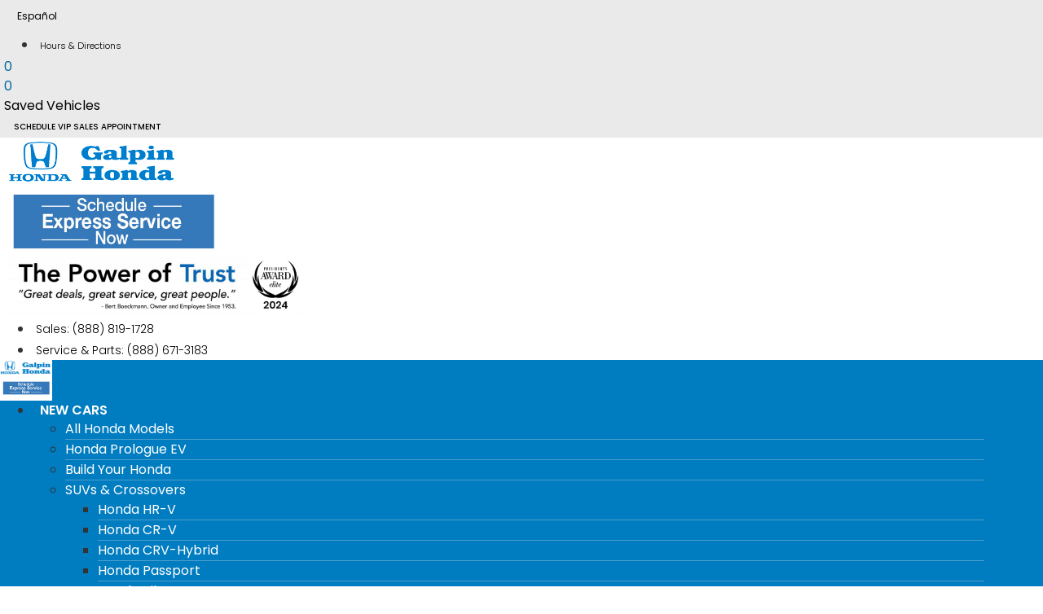

--- FILE ---
content_type: text/html; charset=UTF-8
request_url: https://www.galpinhonda.com/inventory/
body_size: 45895
content:
<!doctype html>
<html lang="en-US">
<head>
	<meta charset="UTF-8">
<script type="text/javascript">
/* <![CDATA[ */
 var gform;gform||(document.addEventListener("gform_main_scripts_loaded",function(){gform.scriptsLoaded=!0}),window.addEventListener("DOMContentLoaded",function(){gform.domLoaded=!0}),gform={domLoaded:!1,scriptsLoaded:!1,initializeOnLoaded:function(o){gform.domLoaded&&gform.scriptsLoaded?o():!gform.domLoaded&&gform.scriptsLoaded?window.addEventListener("DOMContentLoaded",o):document.addEventListener("gform_main_scripts_loaded",o)},hooks:{action:{},filter:{}},addAction:function(o,n,r,t){gform.addHook("action",o,n,r,t)},addFilter:function(o,n,r,t){gform.addHook("filter",o,n,r,t)},doAction:function(o){gform.doHook("action",o,arguments)},applyFilters:function(o){return gform.doHook("filter",o,arguments)},removeAction:function(o,n){gform.removeHook("action",o,n)},removeFilter:function(o,n,r){gform.removeHook("filter",o,n,r)},addHook:function(o,n,r,t,i){null==gform.hooks[o][n]&&(gform.hooks[o][n]=[]);var e=gform.hooks[o][n];null==i&&(i=n+"_"+e.length),gform.hooks[o][n].push({tag:i,callable:r,priority:t=null==t?10:t})},doHook:function(n,o,r){var t;if(r=Array.prototype.slice.call(r,1),null!=gform.hooks[n][o]&&((o=gform.hooks[n][o]).sort(function(o,n){return o.priority-n.priority}),o.forEach(function(o){"function"!=typeof(t=o.callable)&&(t=window[t]),"action"==n?t.apply(null,r):r[0]=t.apply(null,r)})),"filter"==n)return r[0]},removeHook:function(o,n,t,i){var r;null!=gform.hooks[o][n]&&(r=(r=gform.hooks[o][n]).filter(function(o,n,r){return!!(null!=i&&i!=o.tag||null!=t&&t!=o.priority)}),gform.hooks[o][n]=r)}}); 
/* ]]> */
</script>

		<meta name="viewport" content="width=device-width, initial-scale=1">
	<link rel="profile" href="http://gmpg.org/xfn/11">
	<script>
(function() {
    function jzlImageErrorHandler(img) {
        var parent = img.parentElement;
        for (var i = 0; i < parent.children.length; i++) {
            var node = parent.children[i];
            if (node.dataset.error !== 'true') {
                if (node.tagName === 'IMG' || node.tagName === 'SOURCE') {
                    var fallbackApplied = false;
                    if (node.dataset.fallbackSrc != null) {
                        node.src = node.dataset.fallbackSrc;
                        fallbackApplied = true;
                    }
                    if (node.dataset.fallbackSrcset != null) {
                        node.srcset = node.dataset.fallbackSrcset;
                        fallbackApplied = true;
                    }
                    if (node.tagName === 'SOURCE') {
                        if (!fallbackApplied) {
                            node.parentNode.removeChild(node);
                        }
                    }
                }
                node.dataset.error='true';
            }
        }
    }
    window.jzlImageErrorHandler = jzlImageErrorHandler;
})();
</script>
            <script>
            (function () {
                function jazelReady(fn, info) {
                    if (fn == null) {
                        try {
                            throw "jazelReady called with no function";
                        } catch(ex) {
                            console.error(ex);
                        }
                        return;
                    }
                    var type = 'jazelReady';
                    var handle = undefined;
                    if (info != null) {
                        type = info.type;
                        handle = info.handle;
                    }
                    if (document.readyState !== 'loading') {
                        try {
                            fn();
                        } catch(ex) {
                            console.warn(ex);
                            console.warn("A " + type + " function threw an exception", { fn: fn, handle: handle });
                        }
                    } else {
                        document.addEventListener('DOMContentLoaded', function () {
                            try {
                                fn();
                            } catch(ex) {
                                console.warn(ex);
                                console.warn("A " + type + " function threw an exception", { fn: fn, handle: handle });
                            }
                        });
                    }
                }

                function jzlOnScriptLoaded(handle, fn) {
                    if (fn == null) {
                        try {
                            throw "jzlOnScriptLoaded called with no function";
                        } catch(ex) {
                            console.error(ex);
                        }
                        return;
                    }
                    jazelReady(fn, { type: 'jzlOnScriptLoaded', handle: handle });
                }

                function jzlOnInteractive(fn) {
                    if (fn == null) {
                        try {
                            throw "jzlOnInteractive called with no function";
                        } catch(ex) {
                            console.error(ex);
                        }
                        return;
                    }
                    jazelReady(fn, { type: 'jzlOnInteractive' });
                }

                function jzlLoadScript(type, handle, content, onLoad) {
                    function onload() {
                        if (onLoad != null) {
                            onLoad();
                        }
                    }
                    if (type !== 'placeholder') {
                        var scriptTag = document.createElement('script');
                        if (type === 'url') {
                            scriptTag.onload = onload;
                            scriptTag.src = content;
                        } else {
                            scriptTag.innerHTML = content;
                        }
                        document.getElementsByTagName('head')[0]
                            .appendChild(scriptTag);
                    }
                    if (type !== 'url') {
                        onload();
                    }
                }

                window.jazelReady = jazelReady;
                window.jzlOnScriptLoaded = jzlOnScriptLoaded;
                window.jzlOnInteractive = jzlOnInteractive;
                window.jzlLoadScript = jzlLoadScript;

                window.jzlCookieConsent = function(fn) {
                    fn();
                };
            })();
        </script>
        <script>function jazelLog(){}jazelDebugMode=false;</script>    <script>
        (function() {
            function jzlCookieConsent(fn) {
                jzlOnScriptLoaded('ccpa_comply_auto_cookie_banner', function() {
                    CACookieConsent.wrap({category: 'general'}, function() {
                        fn();
                    });
                });
            }
            window.jzlCookieConsent = jzlCookieConsent;
        })();
    </script>
    <meta name='robots' content='index, follow, max-image-preview:large, max-snippet:-1, max-video-preview:-1' />
    <script type="text/javascript">
        (function() {
            window.jzla5p = {
                accountId: "13,19,20,34,84,1020,77,1044,1122,1227,1267",
                publicEndpointBase: "//auto5-srp.jazelc.com/8.9.2/rel",
                searchEndpointBase: "//search-a5-jazel-tango.jazel-qa.com/api/",
                mediaEndpointBase: "//media-cdn-a5-jazel-tango.jazel-qa.com/"
            };

            var combineUrl = function (url1, url2) {
                url1 = url1 || "";
                url2 = url2 || "";
                var url1ToCombine = url1.charAt(url1.length - 1) === "/" ? url1.substring(0, url1.length - 1) : url1;
                var url2ToCombine = url2.charAt(0) === "/" ? url2.substring(1) : url2;
                return url1ToCombine + "/" + url2ToCombine;
            };

            window._auto5ProductsStatic = combineUrl(window.jzla5p.publicEndpointBase, "/static/");
        })();
    </script>
    
<!-- Google Tag Manager for WordPress by gtm4wp.com -->
<script data-cfasync="false" data-pagespeed-no-defer type="text/javascript">//<![CDATA[
	var gtm4wp_datalayer_name = "dataLayer";
	var dataLayer = dataLayer || [];
//]]>
</script>
<!-- End Google Tag Manager for WordPress by gtm4wp.com -->
	<!-- This site is optimized with the Yoast SEO plugin v22.6 - https://yoast.com/wordpress/plugins/seo/ -->
	<title>Inventory Parent Page - Galpin Honda</title>
	<link rel="canonical" href="https://www.galpinhonda.com/inventory/" />
	<meta property="og:locale" content="en_US" />
	<meta property="og:type" content="article" />
	<meta property="og:title" content="Inventory Parent Page - Galpin Honda" />
	<meta property="og:url" content="https://www.galpinhonda.com/inventory/" />
	<meta property="og:site_name" content="Galpin Honda" />
	<meta property="og:image" content="https://images.jazelc.com/uploads/galpinhonda-v2-m2e/GalpinHondaLogo-rz.png" />
	<meta property="og:image:width" content="210" />
	<meta property="og:image:height" content="60" />
	<meta property="og:image:type" content="image/png" />
	<meta name="twitter:card" content="summary_large_image" />
	<script type="application/ld+json" class="yoast-schema-graph">{"@context":"https://schema.org","@graph":[{"@type":"WebPage","@id":"https://www.galpinhonda.com/inventory/","url":"https://www.galpinhonda.com/inventory/","name":"Inventory Parent Page - Galpin Honda","isPartOf":{"@id":"https://www.galpinhonda.com/#website"},"datePublished":"2019-11-12T03:57:15+00:00","dateModified":"2019-11-12T03:57:15+00:00","breadcrumb":{"@id":"https://www.galpinhonda.com/inventory/#breadcrumb"},"inLanguage":"en-US","potentialAction":[{"@type":"ReadAction","target":["https://www.galpinhonda.com/inventory/"]}]},{"@type":"BreadcrumbList","@id":"https://www.galpinhonda.com/inventory/#breadcrumb","itemListElement":[{"@type":"ListItem","position":1,"name":"Home","item":"https://www.galpinhonda.com/"},{"@type":"ListItem","position":2,"name":"Inventory Parent Page"}]},{"@type":"WebSite","@id":"https://www.galpinhonda.com/#website","url":"https://www.galpinhonda.com/","name":"Galpin Honda","description":"Honda Dealer in San Fernando | Serving Los Angeles, CA","publisher":{"@id":"https://www.galpinhonda.com/#organization"},"inLanguage":"en-US"},{"@type":"Organization","@id":"https://www.galpinhonda.com/#organization","name":"Galpin Honda","url":"https://www.galpinhonda.com/","logo":{"@type":"ImageObject","inLanguage":"en-US","@id":"https://www.galpinhonda.com/#/schema/logo/image/","url":"https://images.jazelc.com/uploads/galpinhonda-v2-m2e/HondaLogo.png","contentUrl":"https://images.jazelc.com/uploads/galpinhonda-v2-m2e/HondaLogo.png","width":200,"height":124,"caption":"Galpin Honda"},"image":{"@id":"https://www.galpinhonda.com/#/schema/logo/image/"}}]}</script>
	<!-- / Yoast SEO plugin. -->


<link rel='dns-prefetch' href='//cdn.complyauto.com' />
<link rel='dns-prefetch' href='//www.recaptcha.net' />
<link rel='dns-prefetch' href='//images.jazelc.com' />
    <script>
        console.log("Jazel Analytics", {"page_title":"Inventory Parent Page","ua_group":"desktop","country":"","id":1714,"load_page_type":""});
    </script>
        <link rel='stylesheet' id='wp-block-library-css' href='https://www.galpinhonda.com/wp/wp-includes/css/dist/block-library/style.min.css?ver=6.5.2' type='text/css' media='all' />
<style id='classic-theme-styles-inline-css' type='text/css'>
/*! This file is auto-generated */
.wp-block-button__link{color:#fff;background-color:#32373c;border-radius:9999px;box-shadow:none;text-decoration:none;padding:calc(.667em + 2px) calc(1.333em + 2px);font-size:1.125em}.wp-block-file__button{background:#32373c;color:#fff;text-decoration:none}
</style>
<style id='global-styles-inline-css' type='text/css'>
body{--wp--preset--color--black: #000000;--wp--preset--color--cyan-bluish-gray: #abb8c3;--wp--preset--color--white: #ffffff;--wp--preset--color--pale-pink: #f78da7;--wp--preset--color--vivid-red: #cf2e2e;--wp--preset--color--luminous-vivid-orange: #ff6900;--wp--preset--color--luminous-vivid-amber: #fcb900;--wp--preset--color--light-green-cyan: #7bdcb5;--wp--preset--color--vivid-green-cyan: #00d084;--wp--preset--color--pale-cyan-blue: #8ed1fc;--wp--preset--color--vivid-cyan-blue: #0693e3;--wp--preset--color--vivid-purple: #9b51e0;--wp--preset--gradient--vivid-cyan-blue-to-vivid-purple: linear-gradient(135deg,rgba(6,147,227,1) 0%,rgb(155,81,224) 100%);--wp--preset--gradient--light-green-cyan-to-vivid-green-cyan: linear-gradient(135deg,rgb(122,220,180) 0%,rgb(0,208,130) 100%);--wp--preset--gradient--luminous-vivid-amber-to-luminous-vivid-orange: linear-gradient(135deg,rgba(252,185,0,1) 0%,rgba(255,105,0,1) 100%);--wp--preset--gradient--luminous-vivid-orange-to-vivid-red: linear-gradient(135deg,rgba(255,105,0,1) 0%,rgb(207,46,46) 100%);--wp--preset--gradient--very-light-gray-to-cyan-bluish-gray: linear-gradient(135deg,rgb(238,238,238) 0%,rgb(169,184,195) 100%);--wp--preset--gradient--cool-to-warm-spectrum: linear-gradient(135deg,rgb(74,234,220) 0%,rgb(151,120,209) 20%,rgb(207,42,186) 40%,rgb(238,44,130) 60%,rgb(251,105,98) 80%,rgb(254,248,76) 100%);--wp--preset--gradient--blush-light-purple: linear-gradient(135deg,rgb(255,206,236) 0%,rgb(152,150,240) 100%);--wp--preset--gradient--blush-bordeaux: linear-gradient(135deg,rgb(254,205,165) 0%,rgb(254,45,45) 50%,rgb(107,0,62) 100%);--wp--preset--gradient--luminous-dusk: linear-gradient(135deg,rgb(255,203,112) 0%,rgb(199,81,192) 50%,rgb(65,88,208) 100%);--wp--preset--gradient--pale-ocean: linear-gradient(135deg,rgb(255,245,203) 0%,rgb(182,227,212) 50%,rgb(51,167,181) 100%);--wp--preset--gradient--electric-grass: linear-gradient(135deg,rgb(202,248,128) 0%,rgb(113,206,126) 100%);--wp--preset--gradient--midnight: linear-gradient(135deg,rgb(2,3,129) 0%,rgb(40,116,252) 100%);--wp--preset--font-size--small: 13px;--wp--preset--font-size--medium: 20px;--wp--preset--font-size--large: 36px;--wp--preset--font-size--x-large: 42px;--wp--preset--spacing--20: 0.44rem;--wp--preset--spacing--30: 0.67rem;--wp--preset--spacing--40: 1rem;--wp--preset--spacing--50: 1.5rem;--wp--preset--spacing--60: 2.25rem;--wp--preset--spacing--70: 3.38rem;--wp--preset--spacing--80: 5.06rem;--wp--preset--shadow--natural: 6px 6px 9px rgba(0, 0, 0, 0.2);--wp--preset--shadow--deep: 12px 12px 50px rgba(0, 0, 0, 0.4);--wp--preset--shadow--sharp: 6px 6px 0px rgba(0, 0, 0, 0.2);--wp--preset--shadow--outlined: 6px 6px 0px -3px rgba(255, 255, 255, 1), 6px 6px rgba(0, 0, 0, 1);--wp--preset--shadow--crisp: 6px 6px 0px rgba(0, 0, 0, 1);}:where(.is-layout-flex){gap: 0.5em;}:where(.is-layout-grid){gap: 0.5em;}body .is-layout-flow > .alignleft{float: left;margin-inline-start: 0;margin-inline-end: 2em;}body .is-layout-flow > .alignright{float: right;margin-inline-start: 2em;margin-inline-end: 0;}body .is-layout-flow > .aligncenter{margin-left: auto !important;margin-right: auto !important;}body .is-layout-constrained > .alignleft{float: left;margin-inline-start: 0;margin-inline-end: 2em;}body .is-layout-constrained > .alignright{float: right;margin-inline-start: 2em;margin-inline-end: 0;}body .is-layout-constrained > .aligncenter{margin-left: auto !important;margin-right: auto !important;}body .is-layout-constrained > :where(:not(.alignleft):not(.alignright):not(.alignfull)){max-width: var(--wp--style--global--content-size);margin-left: auto !important;margin-right: auto !important;}body .is-layout-constrained > .alignwide{max-width: var(--wp--style--global--wide-size);}body .is-layout-flex{display: flex;}body .is-layout-flex{flex-wrap: wrap;align-items: center;}body .is-layout-flex > *{margin: 0;}body .is-layout-grid{display: grid;}body .is-layout-grid > *{margin: 0;}:where(.wp-block-columns.is-layout-flex){gap: 2em;}:where(.wp-block-columns.is-layout-grid){gap: 2em;}:where(.wp-block-post-template.is-layout-flex){gap: 1.25em;}:where(.wp-block-post-template.is-layout-grid){gap: 1.25em;}.has-black-color{color: var(--wp--preset--color--black) !important;}.has-cyan-bluish-gray-color{color: var(--wp--preset--color--cyan-bluish-gray) !important;}.has-white-color{color: var(--wp--preset--color--white) !important;}.has-pale-pink-color{color: var(--wp--preset--color--pale-pink) !important;}.has-vivid-red-color{color: var(--wp--preset--color--vivid-red) !important;}.has-luminous-vivid-orange-color{color: var(--wp--preset--color--luminous-vivid-orange) !important;}.has-luminous-vivid-amber-color{color: var(--wp--preset--color--luminous-vivid-amber) !important;}.has-light-green-cyan-color{color: var(--wp--preset--color--light-green-cyan) !important;}.has-vivid-green-cyan-color{color: var(--wp--preset--color--vivid-green-cyan) !important;}.has-pale-cyan-blue-color{color: var(--wp--preset--color--pale-cyan-blue) !important;}.has-vivid-cyan-blue-color{color: var(--wp--preset--color--vivid-cyan-blue) !important;}.has-vivid-purple-color{color: var(--wp--preset--color--vivid-purple) !important;}.has-black-background-color{background-color: var(--wp--preset--color--black) !important;}.has-cyan-bluish-gray-background-color{background-color: var(--wp--preset--color--cyan-bluish-gray) !important;}.has-white-background-color{background-color: var(--wp--preset--color--white) !important;}.has-pale-pink-background-color{background-color: var(--wp--preset--color--pale-pink) !important;}.has-vivid-red-background-color{background-color: var(--wp--preset--color--vivid-red) !important;}.has-luminous-vivid-orange-background-color{background-color: var(--wp--preset--color--luminous-vivid-orange) !important;}.has-luminous-vivid-amber-background-color{background-color: var(--wp--preset--color--luminous-vivid-amber) !important;}.has-light-green-cyan-background-color{background-color: var(--wp--preset--color--light-green-cyan) !important;}.has-vivid-green-cyan-background-color{background-color: var(--wp--preset--color--vivid-green-cyan) !important;}.has-pale-cyan-blue-background-color{background-color: var(--wp--preset--color--pale-cyan-blue) !important;}.has-vivid-cyan-blue-background-color{background-color: var(--wp--preset--color--vivid-cyan-blue) !important;}.has-vivid-purple-background-color{background-color: var(--wp--preset--color--vivid-purple) !important;}.has-black-border-color{border-color: var(--wp--preset--color--black) !important;}.has-cyan-bluish-gray-border-color{border-color: var(--wp--preset--color--cyan-bluish-gray) !important;}.has-white-border-color{border-color: var(--wp--preset--color--white) !important;}.has-pale-pink-border-color{border-color: var(--wp--preset--color--pale-pink) !important;}.has-vivid-red-border-color{border-color: var(--wp--preset--color--vivid-red) !important;}.has-luminous-vivid-orange-border-color{border-color: var(--wp--preset--color--luminous-vivid-orange) !important;}.has-luminous-vivid-amber-border-color{border-color: var(--wp--preset--color--luminous-vivid-amber) !important;}.has-light-green-cyan-border-color{border-color: var(--wp--preset--color--light-green-cyan) !important;}.has-vivid-green-cyan-border-color{border-color: var(--wp--preset--color--vivid-green-cyan) !important;}.has-pale-cyan-blue-border-color{border-color: var(--wp--preset--color--pale-cyan-blue) !important;}.has-vivid-cyan-blue-border-color{border-color: var(--wp--preset--color--vivid-cyan-blue) !important;}.has-vivid-purple-border-color{border-color: var(--wp--preset--color--vivid-purple) !important;}.has-vivid-cyan-blue-to-vivid-purple-gradient-background{background: var(--wp--preset--gradient--vivid-cyan-blue-to-vivid-purple) !important;}.has-light-green-cyan-to-vivid-green-cyan-gradient-background{background: var(--wp--preset--gradient--light-green-cyan-to-vivid-green-cyan) !important;}.has-luminous-vivid-amber-to-luminous-vivid-orange-gradient-background{background: var(--wp--preset--gradient--luminous-vivid-amber-to-luminous-vivid-orange) !important;}.has-luminous-vivid-orange-to-vivid-red-gradient-background{background: var(--wp--preset--gradient--luminous-vivid-orange-to-vivid-red) !important;}.has-very-light-gray-to-cyan-bluish-gray-gradient-background{background: var(--wp--preset--gradient--very-light-gray-to-cyan-bluish-gray) !important;}.has-cool-to-warm-spectrum-gradient-background{background: var(--wp--preset--gradient--cool-to-warm-spectrum) !important;}.has-blush-light-purple-gradient-background{background: var(--wp--preset--gradient--blush-light-purple) !important;}.has-blush-bordeaux-gradient-background{background: var(--wp--preset--gradient--blush-bordeaux) !important;}.has-luminous-dusk-gradient-background{background: var(--wp--preset--gradient--luminous-dusk) !important;}.has-pale-ocean-gradient-background{background: var(--wp--preset--gradient--pale-ocean) !important;}.has-electric-grass-gradient-background{background: var(--wp--preset--gradient--electric-grass) !important;}.has-midnight-gradient-background{background: var(--wp--preset--gradient--midnight) !important;}.has-small-font-size{font-size: var(--wp--preset--font-size--small) !important;}.has-medium-font-size{font-size: var(--wp--preset--font-size--medium) !important;}.has-large-font-size{font-size: var(--wp--preset--font-size--large) !important;}.has-x-large-font-size{font-size: var(--wp--preset--font-size--x-large) !important;}
.wp-block-navigation a:where(:not(.wp-element-button)){color: inherit;}
:where(.wp-block-post-template.is-layout-flex){gap: 1.25em;}:where(.wp-block-post-template.is-layout-grid){gap: 1.25em;}
:where(.wp-block-columns.is-layout-flex){gap: 2em;}:where(.wp-block-columns.is-layout-grid){gap: 2em;}
.wp-block-pullquote{font-size: 1.5em;line-height: 1.6;}
</style>
<link rel='stylesheet' id='jzl_m2en_stage-css' href='/content/plugins/jzl-core/utils/m2en-stage/css/m2en-stage.css?ver=20210608' type='text/css' media='all' />
<link rel='stylesheet' id='jzl-lazy-load-stimulus-style-css' href='/content/plugins/jzl-core/core/lazy-load/css/lazyLoadStimulus.css?ver=20211230-0000' type='text/css' media='all' />
<link rel='stylesheet' id='jzl_lmntr_matl_dsgn_css-css' href='/content/plugins/jzl-core/integrations/elementor/material-design/css/forms.css?ver=20200510-1501' type='text/css' media='all' />
<style id='jzl_gf_browser_css-inline-css' type='text/css'>

.gform_wrapper.gform_validation_error li.gfield {
    margin-bottom: 6px!important;
    border-top: 1px solid transparent;
    border-bottom: 1px solid transparent;
    padding-bottom: 6px;
    padding-top: 8px;
}
.gform_wrapper.gform_validation_error li.gfield label.gfield_label,
.gform_wrapper.gform_validation_error li.gfield div.ginput_container {
    margin-top: 12px;
}
    
</style>
<link rel='stylesheet' id='jzl-door-css' href='/content/plugins/jzl-door/public/css/jzl-door-public.css?ver=1.0.0' type='text/css' media='all' />
<link rel='stylesheet' id='hello-elementor-css' href='/content/themes/hello-elementor/style.min.css?ver=2.2.1' type='text/css' media='all' />
<style id='hello-elementor-inline-css' type='text/css'>

    .elementor-location-header {
        position: relative;
        z-index: 100;
    }
    
</style>
<link rel='stylesheet' id='hello-elementor-theme-style-css' href='/content/themes/hello-elementor/theme.min.css?ver=2.2.1' type='text/css' media='all' />
<link rel='stylesheet' id='jzl_gf_lmntr_matl_dsgn_css-css' href='/content/plugins/jzl-core/integrations/elementor/skins/elementor-gravityforms/css/forms-material-design.css?ver=20230811-0700' type='text/css' media='all' />
<link rel='stylesheet' id='elementor-icons-css' href='/content/plugins/elementor/assets/lib/eicons/css/elementor-icons.min.css?ver=5.18.0' type='text/css' media='all' />
<link rel='stylesheet' id='elementor-frontend-legacy-css' href='/content/plugins/elementor/assets/css/frontend-legacy.min.css?ver=3.12.1' type='text/css' media='all' />
<link rel='stylesheet' id='elementor-frontend-css' href='/content/plugins/elementor/assets/css/frontend.min.css?ver=3.12.1' type='text/css' media='all' />
<link rel='stylesheet' id='swiper-css' href='/content/plugins/elementor/assets/lib/swiper/css/swiper.min.css?ver=5.3.6' type='text/css' media='all' />
<link rel='stylesheet' id='elementor-post-8-css' href='https://images.jazelc.com/uploads/galpinhonda-v2-m2e/jzl_elementor/post-8-1755868559.css' type='text/css' media='all' />
<link rel='stylesheet' id='powerpack-frontend-css' href='/content/plugins/powerpack-lite-for-elementor/assets/css/min/frontend.min.css?ver=2.7.4' type='text/css' media='all' />
<link rel='stylesheet' id='elementor-pro-css' href='/content/plugins/elementor-pro/assets/css/frontend.min.css?ver=3.12.2' type='text/css' media='all' />
<link rel='stylesheet' id='uael-frontend-css' href='/content/plugins/ultimate-elementor/assets/min-css/uael-frontend.min.css?ver=1.36.15' type='text/css' media='all' />
<link rel='stylesheet' id='font-awesome-5-all-css' href='/content/plugins/elementor/assets/lib/font-awesome/css/all.min.css?ver=4.9.53' type='text/css' media='all' />
<link rel='stylesheet' id='font-awesome-4-shim-css' href='/content/plugins/elementor/assets/lib/font-awesome/css/v4-shims.min.css?ver=3.12.1' type='text/css' media='all' />
<link rel='stylesheet' id='elementor-post-4180-css' href='https://images.jazelc.com/uploads/galpinhonda-v2-m2e/jzl_elementor/post-4180-1755868561.css' type='text/css' media='all' />
<link rel='stylesheet' id='elementor-post-4198-css' href='https://images.jazelc.com/uploads/galpinhonda-v2-m2e/jzl_elementor/post-4198-1759458815.css' type='text/css' media='all' />
<link rel='stylesheet' id='elementor-post-4555-css' href='https://images.jazelc.com/uploads/galpinhonda-v2-m2e/jzl_elementor/post-4555-1755868563.css' type='text/css' media='all' />
<style id='jzl-gf-recaptcha-css-inline-css' type='text/css'>

                .grecaptcha-badge {
                    transition: opacity 0.6s ease 0s;
                    opacity: 0;
                    z-index: -1;
                }
            
</style>
<link rel='stylesheet' id='eael-general-css' href='/content/plugins/essential-addons-for-elementor-lite/assets/front-end/css/view/general.min.css?ver=5.7.1' type='text/css' media='all' />
<link rel='stylesheet' id='google-fonts-1-css' href='https://fonts.googleapis.com/css?family=Roboto%3A100%2C100italic%2C200%2C200italic%2C300%2C300italic%2C400%2C400italic%2C500%2C500italic%2C600%2C600italic%2C700%2C700italic%2C800%2C800italic%2C900%2C900italic%7CRoboto+Slab%3A100%2C100italic%2C200%2C200italic%2C300%2C300italic%2C400%2C400italic%2C500%2C500italic%2C600%2C600italic%2C700%2C700italic%2C800%2C800italic%2C900%2C900italic%7CPoppins%3A100%2C100italic%2C200%2C200italic%2C300%2C300italic%2C400%2C400italic%2C500%2C500italic%2C600%2C600italic%2C700%2C700italic%2C800%2C800italic%2C900%2C900italic&#038;display=auto&#038;ver=6.5.2' type='text/css' media='all' />
<link rel='stylesheet' id='elementor-icons-shared-0-css' href='/content/plugins/elementor/assets/lib/font-awesome/css/fontawesome.min.css?ver=5.15.3' type='text/css' media='all' />
<link rel='stylesheet' id='elementor-icons-fa-regular-css' href='/content/plugins/elementor/assets/lib/font-awesome/css/regular.min.css?ver=5.15.3' type='text/css' media='all' />
<link rel='stylesheet' id='elementor-icons-fa-solid-css' href='/content/plugins/elementor/assets/lib/font-awesome/css/solid.min.css?ver=5.15.3' type='text/css' media='all' />
<link rel='stylesheet' id='elementor-icons-fa-brands-css' href='/content/plugins/elementor/assets/lib/font-awesome/css/brands.min.css?ver=5.15.3' type='text/css' media='all' />
<link rel="preconnect" href="https://fonts.gstatic.com/" crossorigin><script type="text/javascript" id="jquery-core-js-extra">
/* <![CDATA[ */
var pp = {"ajax_url":"https:\/\/www.galpinhonda.com\/wp\/wp-admin\/admin-ajax.php"};
/* ]]> */
</script>
<script type="text/javascript" src="https://code.jquery.com/jquery-3.7.1.min.js?ver=3.7.1" id="jquery-core-js"></script>
<script type="text/javascript" id="jquery-core-js-after">
/* <![CDATA[ */
jQuery.noConflict();
/* ]]> */
</script>
<script type="text/javascript" src="https://code.jquery.com/jquery-migrate-3.4.1.min.js?ver=3.4.1" id="jquery-migrate-js"></script>
<script type="text/javascript" src="/content/plugins/jzl-core/utils/misc/js/functions.js?ver=20231208-0000" id="jzl-util-functions-js"></script>
<script type="text/javascript" src="/content/plugins/jzl-core/core/tags/js/events.js?ver=20231208-0000" id="jzl-core-event-handler-js"></script>
<script type="text/javascript" src="https://cdn.complyauto.com/cookiebanner/banner/822e8779-d44b-45a7-ad1f-e482bc39e3ac/blocker.js?ver=6.5.2" id="ccpa_comply_auto_tracking_blocker-js"></script>
<script type="text/javascript" src="/content/plugins/jzl-door/public/js/jzl-door-public.js?ver=1.0.0" id="jzl-door-js"></script>
<script type="text/javascript" src="/content/plugins/duracelltomi-google-tag-manager/js/gtm4wp-form-move-tracker.js?ver=1.10.1" id="gtm4wp-form-move-tracker-js"></script>
<script type="text/javascript" src="/content/plugins/elementor/assets/lib/font-awesome/js/v4-shims.min.js?ver=3.12.1" id="font-awesome-4-shim-js"></script>
    <script>
        window.jzaq = window.jzaq || [];
                window.jzaq.push(["_setDebug"]);
            </script>
            <link rel="icon" type="image/x-icon" href="https://images.jazelc.com/uploads/galpinhonda-v2-m2e/Honda-favicon.png"/>
                <link rel="stylesheet" href="https://fonts.googleapis.com/css?family=Poppins&display=swap">
        <style type="text/css">
            body {
                font-family: 'Poppins', sans-serif            }
        </style>
                    <style>
            @font-face {
                font-family: 'Material Icons';
                font-style: normal;
                font-weight: 400;
                font-display: swap;
                src: url('/content/plugins/jzl-core/core/fonts//fonts/material-icons/MaterialIcons-Regular.eot'); /* For IE6-8 */
                src: local('Material Icons'),
                local('MaterialIcons-Regular'),
                url('/content/plugins/jzl-core/core/fonts//fonts/material-icons/MaterialIcons-Regular.woff2') format('woff2'),
                url('/content/plugins/jzl-core/core/fonts//fonts/material-icons/MaterialIcons-Regular.woff') format('woff'),
                url('/content/plugins/jzl-core/core/fonts//fonts/material-icons/MaterialIcons-Regular.ttf') format('truetype');
            }

            .material-icons {
                font-family: 'Material Icons';
                font-weight: normal;
                font-style: normal;
                font-size: 24px; /* Preferred icon size */
                display: inline-block;
                line-height: 1;
                text-transform: none;
                letter-spacing: normal;
                word-wrap: normal;
                white-space: nowrap;
                direction: ltr;

                /* Support for all WebKit browsers. */
                -webkit-font-smoothing: antialiased;
                /* Support for Safari and Chrome. */
                text-rendering: optimizeLegibility;

                /* Support for Firefox. */
                -moz-osx-font-smoothing: grayscale;

                /* Support for IE. */
                font-feature-settings: 'liga';
            }
        </style>
        <style>[hidden]{display: none;}</style><meta name="google-site-verification" content="D8y-Tf1nx0iMlJznzPTcbLjDp8C4rb_eeI0i_XXbIw" /><meta name="facebook-domain-verification" content="0o912es63h2p5yccyxnv9vxgk23lur" /><meta name="google-site-verification" content="CVoOGPoo7rwEPSNkxVaPXzvv9lgAOGqNFxocF-_X2kI" /><style>
body.vgeo-detecting .vgeo-detecting-hide:not(.vgeo-specified),
body.vgeo-unknown .vgeo-unknown-hide:not(.vgeo-specified),
body.vgeo-known .vgeo-known-hide:not(.vgeo-specified),
.vgeo-known-hide.vgeo-specified { display: none; }
body.vgeo-detecting .vgeo-detecting-blur:not(.vgeo-specified),
body.vgeo-unknown .vgeo-unknown-blur:not(.vgeo-specified),
body.vgeo-known .vgeo-known-blur:not(.vgeo-specified),
.vgeo-known-blur.vgeo-specified {
    -webkit-filter: blur(5px);
    -moz-filter: blur(5px);
    -o-filter: blur(5px);
    -ms-filter: blur(5px);
    filter: blur(5px);
}
</style>
        <script>
        function jzlGfBindGformPostRender(fn) {
            jzlOnScriptLoaded('jquery-core', function() {
                jQuery(document).bind('gform_post_render', fn);
            });
        }
        function jzlGfBindGformPostConditionalLogic(fn) {
            jzlOnScriptLoaded('jquery-core', function() {
                jQuery(document).bind('gform_post_conditional_logic', fn);
            });
        }
    </script>
        <style>
        @media screen and (max-width: 600px) {
            div#wpadminbar {
                position: fixed;
            }
        }
    </style>
        <style>
        body.payment-details-unknown .payment-details-unknown-hide,
        body.payment-details-known .payment-details-known-hide {
            display: none;
        }

        body.payment-details-unknown .payment-details-unknown-blur,
        body.payment-details-known .payment-details-known-blur {
            -webkit-filter: blur(5px);
            -moz-filter: blur(5px);
            -o-filter: blur(5px);
            -ms-filter: blur(5px);
            filter: blur(5px);
        }
    </style>
    <!-- Google tag (gtag.js) --> <script async src="https://www.googletagmanager.com/gtag/js?id=G-VKEHJGY2P8"></script> <script>   window.dataLayer = window.dataLayer || [];   function gtag(){dataLayer.push(arguments);}   gtag('js', new Date());    gtag('config', 'G-VKEHJGY2P8'); </script>    <script>
        window.dataLayer = window.dataLayer || [];
        function gtag(){dataLayer.push(arguments);}
        gtag('js', new Date());
        function initializeGoogleTagManager() {
            const scripts = document.getElementsByTagName('script');

            for (var i = 0; i < scripts.length; i++) {
                const src = scripts[i].getAttribute('src');
                if (src && src.startsWith('https://www.googletagmanager.com/gtag/js')) {
                    const url = new URL(src);
                    const params = new URLSearchParams(url.search);
                    const id = params.get('id');
                    if (id && id.startsWith('G-')) {
                        window.gtag('config', id);
                    }
                }
            }
        }
        window.onload = function () {
            initializeGoogleTagManager();
        };

    </script>
    
<!-- Google Tag Manager for WordPress by gtm4wp.com -->
<script data-cfasync="false" data-pagespeed-no-defer type="text/javascript">//<![CDATA[
	var dataLayer_content = {"pagePostType":"page","pagePostType2":"single-page","pagePostAuthor":"admin"};
	dataLayer.push( dataLayer_content );//]]>
</script>
<script data-cfasync="false">//<![CDATA[
(function(w,d,s,l,i){w[l]=w[l]||[];w[l].push({'gtm.start':
new Date().getTime(),event:'gtm.js'});var f=d.getElementsByTagName(s)[0],
j=d.createElement(s),dl=l!='dataLayer'?'&l='+l:'';j.async=true;j.src=
'//www.googletagmanager.com/gtm.'+'js?id='+i+dl;f.parentNode.insertBefore(j,f);
})(window,document,'script','dataLayer','GTM-PK97QG');//]]>
</script>
<script data-cfasync="false">//<![CDATA[
(function(w,d,s,l,i){w[l]=w[l]||[];w[l].push({'gtm.start':
new Date().getTime(),event:'gtm.js'});var f=d.getElementsByTagName(s)[0],
j=d.createElement(s),dl=l!='dataLayer'?'&l='+l:'';j.async=true;j.src=
'//www.googletagmanager.com/gtm.'+'js?id='+i+dl;f.parentNode.insertBefore(j,f);
})(window,document,'script','dataLayer','GTM-PNC8S2FN');//]]>
</script>
<!-- End Google Tag Manager -->
<!-- End Google Tag Manager for WordPress by gtm4wp.com --><meta name="generator" content="Elementor 3.12.1; features: a11y_improvements, additional_custom_breakpoints; settings: css_print_method-external, google_font-enabled, font_display-auto">
<script src="//integrator.swipetospin.com"></script> 
<link rel="icon" href="https://images.jazelc.com/uploads/galpinhonda-v2-m2e/Honda-favicon1.png" sizes="32x32" />
<link rel="icon" href="https://images.jazelc.com/uploads/galpinhonda-v2-m2e/Honda-favicon1.png" sizes="192x192" />
<link rel="apple-touch-icon" href="https://images.jazelc.com/uploads/galpinhonda-v2-m2e/Honda-favicon1.png" />
<meta name="msapplication-TileImage" content="https://images.jazelc.com/uploads/galpinhonda-v2-m2e/Honda-favicon1.png" />
		<style type="text/css" id="wp-custom-css">
			a[href*="policies.google.com"] {
    color: #005A9C !important;
    text-decoration:underline !important;
}

.sticky-column{
    position: sticky;
    position: -webkit-sticky;
    top: 14em;
}		</style>
		</head>
<body data-elementor-device-mode="desktop" class="page-template-default page page-id-1714 page-parent wp-custom-logo vgeo-detecting elementor-default elementor-kit-8">


<!-- Google Tag Manager (noscript) -->
<noscript><iframe src="https://www.googletagmanager.com/ns.html?id=GTM-PK97QG"
height="0" width="0" style="display:none;visibility:hidden"></iframe></noscript>
<noscript><iframe src="https://www.googletagmanager.com/ns.html?id=GTM-PNC8S2FN"
height="0" width="0" style="display:none;visibility:hidden"></iframe></noscript>
<!-- End Google Tag Manager (noscript) -->		<div data-elementor-type="header" data-elementor-id="4180" class="elementor elementor-4180 elementor-location-header">
					<div class="elementor-section-wrap">
								<section data-particle_enable="false" data-particle-mobile-disabled="false" class="elementor-section elementor-top-section elementor-element elementor-element-3e66473 elementor-section-full_width elementor-section-height-default elementor-section-height-default" data-id="3e66473" data-element_type="section" data-settings="{&quot;background_background&quot;:&quot;classic&quot;,&quot;sticky&quot;:&quot;top&quot;,&quot;sticky_on&quot;:[&quot;desktop&quot;,&quot;tablet&quot;,&quot;mobile&quot;],&quot;sticky_offset&quot;:0,&quot;sticky_effects_offset&quot;:0}">
						<div class="elementor-container elementor-column-gap-default">
							<div class="elementor-row">
					<div class="elementor-column elementor-col-100 elementor-top-column elementor-element elementor-element-04b6526" data-id="04b6526" data-element_type="column">
			<div class="elementor-column-wrap elementor-element-populated">
							<div class="elementor-widget-wrap">
						<section data-particle_enable="false" data-particle-mobile-disabled="false" class="elementor-section elementor-inner-section elementor-element elementor-element-c3f80df elementor-hidden-phone elementor-section-height-min-height elementor-section-boxed elementor-section-height-default" data-id="c3f80df" data-element_type="section" data-settings="{&quot;background_background&quot;:&quot;classic&quot;}">
						<div class="elementor-container elementor-column-gap-default">
							<div class="elementor-row">
					<div class="elementor-column elementor-col-33 elementor-inner-column elementor-element elementor-element-6dd3db5" data-id="6dd3db5" data-element_type="column">
			<div class="elementor-column-wrap elementor-element-populated">
							<div class="elementor-widget-wrap">
						<div class="elementor-element elementor-element-c9a3b70 elementor-widget elementor-widget-jzl-google-translate" data-id="c9a3b70" data-element_type="widget" data-widget_type="jzl-google-translate.default">
				<div class="elementor-widget-container">
			        <button
            data-language-code="es"
            style="outline: none !important;"
        >
            Español        </button>
        		</div>
				</div>
						</div>
					</div>
		</div>
				<div class="elementor-column elementor-col-33 elementor-inner-column elementor-element elementor-element-afac555" data-id="afac555" data-element_type="column">
			<div class="elementor-column-wrap elementor-element-populated">
							<div class="elementor-widget-wrap">
						<div class="elementor-element elementor-element-c2d7b21 elementor-align-left elementor-mobile-align-left elementor-icon-list--layout-inline elementor-tablet-align-left elementor-list-item-link-full_width elementor-widget elementor-widget-icon-list" data-id="c2d7b21" data-element_type="widget" data-widget_type="icon-list.default">
				<div class="elementor-widget-container">
					<ul class="elementor-icon-list-items elementor-inline-items">
							<li class="elementor-icon-list-item elementor-inline-item">
											<a href="/hours-directions/">

												<span class="elementor-icon-list-icon">
							<i aria-hidden="true" class="far fa-clock"></i>						</span>
										<span data-event="" data-event-details="eyJldmVudF9jb250ZW50IjoiIn0=" class="elementor-icon-list-text">Hours & Directions</span>
											</a>
									</li>
						</ul>
				</div>
				</div>
						</div>
					</div>
		</div>
				<div class="elementor-column elementor-col-33 elementor-inner-column elementor-element elementor-element-12d9aa0" data-id="12d9aa0" data-element_type="column">
			<div class="elementor-column-wrap elementor-element-populated">
							<div class="elementor-widget-wrap">
						<div class="jzl-saved-vehicles-link-widget elementor-element elementor-element-166d274 elementor-widget__width-auto elementor-hidden-desktop elementor-hidden-tablet elementor-hidden-phone elementor-widget elementor-widget-jzl-cp-saved-vehicles-link" data-id="166d274" data-element_type="widget" data-widget_type="jzl-cp-saved-vehicles-link.default">
				<div class="elementor-widget-container">
			        <div class="jzl-saved-vehicles-link-root" data-controller="jzl-saved-vehicles-link">
            <a href="#elementor-action%3Aaction%3Djzl-customer-portal%3Aopen%26settings%3DW10%3D" class="jzl-saved-vehicles-link no-alerts no-favorites" data-target="jzl-saved-vehicles-link.link">
                <div class="alerts_count_section" data-target="jzl-saved-vehicles-link.alertsCountSection">
                                            <span class="alerts_count count" data-target="jzl-saved-vehicles-link.alertsCount">0</span>
                                        <i class='fas fa-bell alerts_icon'></i>
                </div>
                <div class="favorites_count_section" data-target="jzl-saved-vehicles-link.favoritesCountSection">
                                            <span class="favorites_count count" data-target="jzl-saved-vehicles-link.favoritesCount">0</span>
                                        <i class='fas fa-star favorites_icon'></i>
                </div>
                <div class="jzl-saved-vehicles-link-label">Saved Vehicles</div>
            </a>
        </div>
        		</div>
				</div>
				<div class="elementor-element elementor-element-702c9cd elementor-align-right elementor-widget-tablet__width-initial elementor-widget__width-auto elementor-widget elementor-widget-button" data-id="702c9cd" data-element_type="widget" data-widget_type="button.default">
				<div class="elementor-widget-container">
					<div class="elementor-button-wrapper">
			<a data-event-details-ga4="[base64]" href="#elementor-action%3Aaction%3Dpopup%3Aopen%26settings%3DeyJpZCI6IjQ1NTUiLCJ0b2dnbGUiOnRydWV9" class="elementor-button-link elementor-button elementor-size-sm" role="button">
						<span class="elementor-button-content-wrapper">
							<span class="elementor-button-icon elementor-align-icon-left">
				<i aria-hidden="true" class="fas fa-chevron-circle-right"></i>			</span>
						<span class="elementor-button-text">Schedule VIP Sales Appointment</span>
		</span>
					</a>
		</div>
				</div>
				</div>
						</div>
					</div>
		</div>
								</div>
					</div>
		</section>
				<section data-particle_enable="false" data-particle-mobile-disabled="false" class="elementor-section elementor-inner-section elementor-element elementor-element-79878fc elementor-hidden-phone elementor-section-boxed elementor-section-height-default elementor-section-height-default" data-id="79878fc" data-element_type="section">
						<div class="elementor-container elementor-column-gap-default">
							<div class="elementor-row">
					<div class="elementor-column elementor-col-25 elementor-inner-column elementor-element elementor-element-fd3f10b" data-id="fd3f10b" data-element_type="column">
			<div class="elementor-column-wrap elementor-element-populated">
							<div class="elementor-widget-wrap">
						<div class="elementor-element elementor-element-a955e65 elementor-widget elementor-widget-image" data-id="a955e65" data-element_type="widget" data-widget_type="image.default">
				<div class="elementor-widget-container">
								<div class="elementor-image">
													<a href="https://www.galpinhonda.com">
							<img width="400" height="114" src="https://images.jazelc.com/uploads/galpinhonda-v2-m2e/GalpinHonda_logo.png" class="attachment-full size-full wp-image-14743" alt="Galpinhonda Logo" sizes="(max-width: 400px) 100vw, 400px" data-jzl-lazy-src="https://images.jazelc.com/uploads/galpinhonda-v2-m2e/GalpinHonda_logo.png" data-jzl-lazy-srcset="https://images.jazelc.com/uploads/galpinhonda-v2-m2e/GalpinHonda_logo.png 400w, https://images.jazelc.com/uploads/galpinhonda-v2-m2e/GalpinHonda_logo-300x86.png 300w" data-controller="jzl-lazy-load" />								</a>
														</div>
						</div>
				</div>
						</div>
					</div>
		</div>
				<div class="elementor-column elementor-col-25 elementor-inner-column elementor-element elementor-element-a7de817" data-id="a7de817" data-element_type="column">
			<div class="elementor-column-wrap elementor-element-populated">
							<div class="elementor-widget-wrap">
						<div class="elementor-element elementor-element-0f7ed9b elementor-widget elementor-widget-image" data-id="0f7ed9b" data-element_type="widget" data-widget_type="image.default">
				<div class="elementor-widget-container">
								<div class="elementor-image">
													<a href="/schedule-service/">
							<img width="500" height="130" src="https://images.jazelc.com/uploads/galpinhonda-v2-m2e/CTA_Button_for_HondaWebsite-resized.jpg" class="attachment-large size-large wp-image-15161" alt="Cta Button For Hondawebsite Resized" sizes="(max-width: 500px) 100vw, 500px" data-jzl-lazy-src="https://images.jazelc.com/uploads/galpinhonda-v2-m2e/CTA_Button_for_HondaWebsite-resized.jpg" data-jzl-lazy-srcset="https://images.jazelc.com/uploads/galpinhonda-v2-m2e/CTA_Button_for_HondaWebsite-resized.jpg 500w, https://images.jazelc.com/uploads/galpinhonda-v2-m2e/CTA_Button_for_HondaWebsite-resized-300x78.jpg 300w" data-controller="jzl-lazy-load" />								</a>
														</div>
						</div>
				</div>
						</div>
					</div>
		</div>
				<div class="elementor-column elementor-col-25 elementor-inner-column elementor-element elementor-element-f2bba3c elementor-hidden-phone" data-id="f2bba3c" data-element_type="column">
			<div class="elementor-column-wrap elementor-element-populated">
							<div class="elementor-widget-wrap">
						<div class="elementor-element elementor-element-2bd58ea elementor-widget elementor-widget-image" data-id="2bd58ea" data-element_type="widget" data-widget_type="image.default">
				<div class="elementor-widget-container">
								<div class="elementor-image">
												<img width="800" height="153" src="https://images.jazelc.com/uploads/galpinhonda-v2-m2e/PowerOfTrust_HONDA_2024_1024x196-c1-1.png" class="attachment-large size-large wp-image-20888" alt="Poweroftrust Honda 2024 1024x196 C1 (1)" sizes="(max-width: 800px) 100vw, 800px" data-jzl-lazy-src="https://images.jazelc.com/uploads/galpinhonda-v2-m2e/PowerOfTrust_HONDA_2024_1024x196-c1-1.png" data-jzl-lazy-srcset="https://images.jazelc.com/uploads/galpinhonda-v2-m2e/PowerOfTrust_HONDA_2024_1024x196-c1-1.png 1024w, https://images.jazelc.com/uploads/galpinhonda-v2-m2e/PowerOfTrust_HONDA_2024_1024x196-c1-1-300x57.png 300w, https://images.jazelc.com/uploads/galpinhonda-v2-m2e/PowerOfTrust_HONDA_2024_1024x196-c1-1-768x147.png 768w" data-controller="jzl-lazy-load" />														</div>
						</div>
				</div>
						</div>
					</div>
		</div>
				<div class="elementor-column elementor-col-25 elementor-inner-column elementor-element elementor-element-667969a" data-id="667969a" data-element_type="column">
			<div class="elementor-column-wrap elementor-element-populated">
							<div class="elementor-widget-wrap">
						<div class="elementor-element elementor-element-c23c925 elementor-align-right elementor-mobile-align-left elementor-tablet-align-right elementor-icon-list--layout-traditional elementor-list-item-link-full_width elementor-widget elementor-widget-icon-list" data-id="c23c925" data-element_type="widget" data-widget_type="icon-list.default">
				<div class="elementor-widget-container">
					<ul class="elementor-icon-list-items">
							<li class="elementor-icon-list-item">
											<a href="tel:+1%20(888)%20819-1728">

												<span class="elementor-icon-list-icon">
							<i aria-hidden="true" class="fas fa-phone-alt"></i>						</span>
										<span data-event="" data-event-details="eyJldmVudF9jb250ZW50IjoiIn0=" class="elementor-icon-list-text">Sales:  (888) 819-1728</span>
											</a>
									</li>
								<li class="elementor-icon-list-item">
											<a href="tel:+1%20(888)%20671-3183">

												<span class="elementor-icon-list-icon">
							<i aria-hidden="true" class="fas fa-phone-alt"></i>						</span>
										<span data-event="" data-event-details="eyJldmVudF9jb250ZW50IjoiIn0=" class="elementor-icon-list-text">Service &amp; Parts:  (888) 671-3183</span>
											</a>
									</li>
						</ul>
				</div>
				</div>
						</div>
					</div>
		</div>
								</div>
					</div>
		</section>
				<section data-particle_enable="false" data-particle-mobile-disabled="false" class="elementor-section elementor-inner-section elementor-element elementor-element-9d7363b elementor-section-boxed elementor-section-height-default elementor-section-height-default" data-id="9d7363b" data-element_type="section" data-settings="{&quot;background_background&quot;:&quot;classic&quot;}">
						<div class="elementor-container elementor-column-gap-no">
							<div class="elementor-row">
					<div class="elementor-column elementor-col-25 elementor-inner-column elementor-element elementor-element-052c3bd elementor-hidden-desktop elementor-hidden-tablet" data-id="052c3bd" data-element_type="column" data-settings="{&quot;background_background&quot;:&quot;classic&quot;}">
			<div class="elementor-column-wrap elementor-element-populated">
							<div class="elementor-widget-wrap">
						<div class="elementor-element elementor-element-4abce4f elementor-widget elementor-widget-image" data-id="4abce4f" data-element_type="widget" data-widget_type="image.default">
				<div class="elementor-widget-container">
								<div class="elementor-image">
													<a href="https://www.galpinhonda.com">
							<img width="529" height="150" src="https://images.jazelc.com/uploads/galpinhonda-v2-m2e/GalpinHondaLogo.png" class="attachment-large size-large wp-image-4008" alt="Galpinhondalogo" sizes="(max-width: 529px) 100vw, 529px" data-jzl-lazy-src="https://images.jazelc.com/uploads/galpinhonda-v2-m2e/GalpinHondaLogo.png" data-jzl-lazy-srcset="https://images.jazelc.com/uploads/galpinhonda-v2-m2e/GalpinHondaLogo.png 529w, https://images.jazelc.com/uploads/galpinhonda-v2-m2e/GalpinHondaLogo-300x85.png 300w" data-controller="jzl-lazy-load" />								</a>
														</div>
						</div>
				</div>
						</div>
					</div>
		</div>
				<div class="elementor-column elementor-col-25 elementor-inner-column elementor-element elementor-element-ed9d7a3 elementor-hidden-desktop elementor-hidden-tablet" data-id="ed9d7a3" data-element_type="column" data-settings="{&quot;background_background&quot;:&quot;classic&quot;}">
			<div class="elementor-column-wrap elementor-element-populated">
							<div class="elementor-widget-wrap">
						<div class="elementor-element elementor-element-2f7341c elementor-hidden-desktop elementor-hidden-tablet elementor-widget elementor-widget-image" data-id="2f7341c" data-element_type="widget" data-widget_type="image.default">
				<div class="elementor-widget-container">
								<div class="elementor-image">
													<a href="/schedule-service/">
							<img width="500" height="130" src="https://images.jazelc.com/uploads/galpinhonda-v2-m2e/CTA_Button_for_HondaWebsite-resized.jpg" class="attachment-large size-large wp-image-15161" alt="Cta Button For Hondawebsite Resized" sizes="(max-width: 500px) 100vw, 500px" data-jzl-lazy-src="https://images.jazelc.com/uploads/galpinhonda-v2-m2e/CTA_Button_for_HondaWebsite-resized.jpg" data-jzl-lazy-srcset="https://images.jazelc.com/uploads/galpinhonda-v2-m2e/CTA_Button_for_HondaWebsite-resized.jpg 500w, https://images.jazelc.com/uploads/galpinhonda-v2-m2e/CTA_Button_for_HondaWebsite-resized-300x78.jpg 300w" data-controller="jzl-lazy-load" />								</a>
														</div>
						</div>
				</div>
						</div>
					</div>
		</div>
				<div class="elementor-column elementor-col-25 elementor-inner-column elementor-element elementor-element-0fe28b2" data-id="0fe28b2" data-element_type="column" data-settings="{&quot;background_background&quot;:&quot;classic&quot;}">
			<div class="elementor-column-wrap elementor-element-populated">
							<div class="elementor-widget-wrap">
						<div class="elementor-element elementor-element-be3c040 elementor-nav-menu__align-justify elementor-nav-menu--dropdown-mobile elementor-nav-menu--stretch elementor-nav-menu__text-align-aside elementor-nav-menu--toggle elementor-nav-menu--burger elementor-widget elementor-widget-nav-menu" data-id="be3c040" data-element_type="widget" data-settings="{&quot;full_width&quot;:&quot;stretch&quot;,&quot;submenu_icon&quot;:{&quot;value&quot;:&quot;&lt;i class=\&quot;fas fa-chevron-down\&quot;&gt;&lt;\/i&gt;&quot;,&quot;library&quot;:&quot;fa-solid&quot;},&quot;layout&quot;:&quot;horizontal&quot;,&quot;toggle&quot;:&quot;burger&quot;}" data-widget_type="nav-menu.default">
				<div class="elementor-widget-container">
						<nav class="elementor-nav-menu--main elementor-nav-menu__container elementor-nav-menu--layout-horizontal e--pointer-background e--animation-sweep-down">
				<ul id="menu-1-be3c040" class="elementor-nav-menu"><li class="menu-item menu-item-type-custom menu-item-object-custom menu-item-has-children menu-item-32"><a href="/inventory/new-vehicles/" data-event="menu_click" data-event-details="eyJlbGVtZW50X3RleHQiOiJOZXcgQ2FycyIsImVsZW1lbnRfdHlwZSI6Ik5ldyBDYXJzIn0=" class="elementor-item">New Cars</a>
<ul class="sub-menu elementor-nav-menu--dropdown">
	<li class="menu-item menu-item-type-custom menu-item-object-custom menu-item-43"><a href="/inventory/new-vehicles/" data-event="menu_click" data-event-details="eyJlbGVtZW50X3RleHQiOiJBbGwgSG9uZGEgTW9kZWxzIiwiZWxlbWVudF90eXBlIjoiTmV3IENhcnMifQ==" class="elementor-sub-item">All Honda Models</a></li>
	<li class="menu-item menu-item-type-custom menu-item-object-custom menu-item-17855"><a href="/inventory/new-vehicles/models-Honda-Prologue/fuel-type-Electric/" data-event="menu_click" data-event-details="eyJlbGVtZW50X3RleHQiOiJIb25kYSBQcm9sb2d1ZSBFViIsImVsZW1lbnRfdHlwZSI6Ik5ldyBDYXJzIn0=" class="elementor-sub-item">Honda Prologue EV</a></li>
	<li class="menu-item menu-item-type-post_type menu-item-object-page menu-item-14027"><a href="https://www.galpinhonda.com/honda-build-price/" data-event="menu_click" data-event-details="eyJlbGVtZW50X3RleHQiOiJCdWlsZCBZb3VyIEhvbmRhIiwiZWxlbWVudF90eXBlIjoiTmV3IENhcnMifQ==" class="elementor-sub-item">Build Your Honda</a></li>
	<li class="menu-item menu-item-type-custom menu-item-object-custom menu-item-has-children menu-item-13475"><a href="/inventory/new-vehicles/vehicle-type-Sport_Utility/vehicle-type-Crossover" data-event="menu_click" data-event-details="eyJlbGVtZW50X3RleHQiOiJTVVZzICYgQ3Jvc3NvdmVycyIsImVsZW1lbnRfdHlwZSI6Ik5ldyBDYXJzIn0=" class="elementor-sub-item">SUVs &amp; Crossovers</a>
	<ul class="sub-menu elementor-nav-menu--dropdown">
		<li class="menu-item menu-item-type-custom menu-item-object-custom menu-item-3690"><a href="/inventory/new-vehicles/models-Honda-HR--V" data-event="menu_click" data-event-details="eyJlbGVtZW50X3RleHQiOiJIb25kYSBIUi1WIiwiZWxlbWVudF90eXBlIjoiU1VWcyAmIENyb3Nzb3ZlcnMifQ==" class="elementor-sub-item">Honda HR-V</a></li>
		<li class="menu-item menu-item-type-custom menu-item-object-custom menu-item-3687"><a href="/inventory/new-vehicles/models-Honda-CR--V/models-Honda-CR--V_1.5T/models-Honda-CR--V_Fhev/" data-event="menu_click" data-event-details="eyJlbGVtZW50X3RleHQiOiJIb25kYSBDUi1WIiwiZWxlbWVudF90eXBlIjoiU1VWcyAmIENyb3Nzb3ZlcnMifQ==" class="elementor-sub-item">Honda CR-V</a></li>
		<li class="menu-item menu-item-type-custom menu-item-object-custom menu-item-13480"><a href="/inventory/new-vehicles/models-Honda-CR--V_Hybrid/" data-event="menu_click" data-event-details="eyJlbGVtZW50X3RleHQiOiJIb25kYSBDUlYtSHlicmlkIiwiZWxlbWVudF90eXBlIjoiU1VWcyAmIENyb3Nzb3ZlcnMifQ==" class="elementor-sub-item">Honda CRV-Hybrid</a></li>
		<li class="menu-item menu-item-type-custom menu-item-object-custom menu-item-3692"><a href="/inventory/new-vehicles/models-Honda-Passport/" data-event="menu_click" data-event-details="eyJlbGVtZW50X3RleHQiOiJIb25kYSBQYXNzcG9ydCIsImVsZW1lbnRfdHlwZSI6IlNVVnMgJiBDcm9zc292ZXJzIn0=" class="elementor-sub-item">Honda Passport</a></li>
		<li class="menu-item menu-item-type-custom menu-item-object-custom menu-item-3693"><a href="/inventory/new-vehicles/models-Honda-Pilot" data-event="menu_click" data-event-details="eyJlbGVtZW50X3RleHQiOiJIb25kYSBQaWxvdCIsImVsZW1lbnRfdHlwZSI6IlNVVnMgJiBDcm9zc292ZXJzIn0=" class="elementor-sub-item">Honda Pilot</a></li>
	</ul>
</li>
	<li class="menu-item menu-item-type-custom menu-item-object-custom menu-item-has-children menu-item-13476"><a href="/inventory/new-vehicles/vehicle-type-Sedan/vehicle-type-Hatchback/vehicle-type-Coupe/" data-event="menu_click" data-event-details="eyJlbGVtZW50X3RleHQiOiJDYXJzIiwiZWxlbWVudF90eXBlIjoiTmV3IENhcnMifQ==" class="elementor-sub-item">Cars</a>
	<ul class="sub-menu elementor-nav-menu--dropdown">
		<li class="menu-item menu-item-type-custom menu-item-object-custom menu-item-3686"><a href="/inventory/new-vehicles/models-Honda-Civic_2.0L/models-Honda-Civic_1.5T/" data-event="menu_click" data-event-details="eyJlbGVtZW50X3RleHQiOiJIb25kYSBDaXZpYyBTZWRhbiIsImVsZW1lbnRfdHlwZSI6IkNhcnMifQ==" class="elementor-sub-item">Honda Civic Sedan</a></li>
		<li class="menu-item menu-item-type-custom menu-item-object-custom menu-item-3685"><a href="/inventory/new-vehicles/models-Honda-Civic_SI/" data-event="menu_click" data-event-details="eyJlbGVtZW50X3RleHQiOiJIb25kYSBDaXZpYyBTSSBTZWRhbiIsImVsZW1lbnRfdHlwZSI6IkNhcnMifQ==" class="elementor-sub-item">Honda Civic SI Sedan</a></li>
		<li class="menu-item menu-item-type-custom menu-item-object-custom menu-item-3684"><a href="/inventory/new-vehicles/models-Honda-Civic_2.0L/models-Honda-Civic_Hybrid/vehicle-type-Hatchback/" data-event="menu_click" data-event-details="eyJlbGVtZW50X3RleHQiOiJIb25kYSBDaXZpYyBIYXRjaGJhY2siLCJlbGVtZW50X3R5cGUiOiJDYXJzIn0=" class="elementor-sub-item">Honda Civic Hatchback</a></li>
		<li class="menu-item menu-item-type-custom menu-item-object-custom menu-item-18925"><a href="/inventory/new-vehicles/models-Honda-Civic_Hybrid/" data-event="menu_click" data-event-details="eyJlbGVtZW50X3RleHQiOiJIb25kYSBDaXZpYyBIeWJyaWQiLCJlbGVtZW50X3R5cGUiOiJDYXJzIn0=" class="elementor-sub-item">Honda Civic Hybrid</a></li>
		<li class="menu-item menu-item-type-custom menu-item-object-custom menu-item-13479"><a href="/inventory/new-vehicles/text-Civic%20Type%20R/" data-event="menu_click" data-event-details="eyJlbGVtZW50X3RleHQiOiJDaXZpYyBUeXBlIFIiLCJlbGVtZW50X3R5cGUiOiJDYXJzIn0=" class="elementor-sub-item">Civic Type R</a></li>
		<li class="menu-item menu-item-type-custom menu-item-object-custom menu-item-3680"><a href="/inventory/new-vehicles/models-Honda-Accord/models-Honda-Accord_Sedan/models-Honda-Accord_1.5T/models-Honda-Accord_Fhev/" data-event="menu_click" data-event-details="eyJlbGVtZW50X3RleHQiOiJIb25kYSBBY2NvcmQiLCJlbGVtZW50X3R5cGUiOiJDYXJzIn0=" class="elementor-sub-item">Honda Accord</a></li>
		<li class="menu-item menu-item-type-custom menu-item-object-custom menu-item-3691"><a href="/inventory/new-vehicles/models-Honda-Insight" data-event="menu_click" data-event-details="eyJlbGVtZW50X3RleHQiOiJIb25kYSBJbnNpZ2h0IiwiZWxlbWVudF90eXBlIjoiQ2FycyJ9" class="elementor-sub-item">Honda Insight</a></li>
		<li class="menu-item menu-item-type-custom menu-item-object-custom menu-item-3681"><a href="/inventory/new-vehicles/models-Honda-Accord_Hybrid/" data-event="menu_click" data-event-details="eyJlbGVtZW50X3RleHQiOiJIb25kYSBBY2NvcmQgSHlicmlkIiwiZWxlbWVudF90eXBlIjoiQ2FycyJ9" class="elementor-sub-item">Honda Accord Hybrid</a></li>
		<li class="menu-item menu-item-type-custom menu-item-object-custom menu-item-3689"><a href="/inventory/new-vehicles/models-Honda-Clarity%20Plug--In%20Hybrid" data-event="menu_click" data-event-details="eyJlbGVtZW50X3RleHQiOiJIb25kYSBDbGFyaXR5IFBsdWctSW4gSHlicmlkIiwiZWxlbWVudF90eXBlIjoiQ2FycyJ9" class="elementor-sub-item">Honda Clarity Plug-In Hybrid</a></li>
	</ul>
</li>
	<li class="menu-item menu-item-type-custom menu-item-object-custom menu-item-has-children menu-item-13477"><a href="/inventory/new-vehicles/vehicle-type-Truck/vehicle-type-Van_-slash-_Minivan" data-event="menu_click" data-event-details="eyJlbGVtZW50X3RleHQiOiJNaW5pdmFuICYgVHJ1Y2siLCJlbGVtZW50X3R5cGUiOiJOZXcgQ2FycyJ9" class="elementor-sub-item">Minivan &amp; Truck</a>
	<ul class="sub-menu elementor-nav-menu--dropdown">
		<li class="menu-item menu-item-type-custom menu-item-object-custom menu-item-3694"><a href="/inventory/new-vehicles/models-Honda-Odyssey" data-event="menu_click" data-event-details="eyJlbGVtZW50X3RleHQiOiJIb25kYSBPZHlzc2V5IiwiZWxlbWVudF90eXBlIjoiTWluaXZhbiAmIFRydWNrIn0=" class="elementor-sub-item">Honda Odyssey</a></li>
		<li class="menu-item menu-item-type-custom menu-item-object-custom menu-item-3695"><a href="/inventory/new-vehicles/models-Honda-Ridgeline" data-event="menu_click" data-event-details="eyJlbGVtZW50X3RleHQiOiJIb25kYSBSaWRnZWxpbmUiLCJlbGVtZW50X3R5cGUiOiJNaW5pdmFuICYgVHJ1Y2sifQ==" class="elementor-sub-item">Honda Ridgeline</a></li>
	</ul>
</li>
	<li class="menu-item menu-item-type-custom menu-item-object-custom menu-item-has-children menu-item-13478"><a href="/inventory/new-vehicles/fuel-type-Electric/fuel-type-Hybrid" data-event="menu_click" data-event-details="eyJlbGVtZW50X3RleHQiOiJFbGVjdHJpZmllZCIsImVsZW1lbnRfdHlwZSI6Ik5ldyBDYXJzIn0=" class="elementor-sub-item">Electrified</a>
	<ul class="sub-menu elementor-nav-menu--dropdown">
		<li class="menu-item menu-item-type-custom menu-item-object-custom menu-item-16868"><a href="/inventory/new-vehicles/models-Honda-Prologue/fuel-type-Electric/" data-event="menu_click" data-event-details="eyJlbGVtZW50X3RleHQiOiJIb25kYSBQcm9sb2d1ZSBFViIsImVsZW1lbnRfdHlwZSI6IkVsZWN0cmlmaWVkIn0=" class="elementor-sub-item">Honda Prologue EV</a></li>
		<li class="menu-item menu-item-type-custom menu-item-object-custom menu-item-13483"><a href="/inventory/new-vehicles/models-Honda-Insight" data-event="menu_click" data-event-details="eyJlbGVtZW50X3RleHQiOiJIb25kYSBJbnNpZ2h0IiwiZWxlbWVudF90eXBlIjoiRWxlY3RyaWZpZWQifQ==" class="elementor-sub-item">Honda Insight</a></li>
		<li class="menu-item menu-item-type-custom menu-item-object-custom menu-item-13484"><a href="/inventory/new-vehicles/models-Honda-Accord%20Hybrid" data-event="menu_click" data-event-details="eyJlbGVtZW50X3RleHQiOiJIb25kYSBBY2NvcmQgSHlicmlkIiwiZWxlbWVudF90eXBlIjoiRWxlY3RyaWZpZWQifQ==" class="elementor-sub-item">Honda Accord Hybrid</a></li>
		<li class="menu-item menu-item-type-custom menu-item-object-custom menu-item-18926"><a href="/inventory/new-vehicles/models-Honda-Civic_Hybrid/" data-event="menu_click" data-event-details="eyJlbGVtZW50X3RleHQiOiJIb25kYSBDaXZpYyBIeWJyaWQiLCJlbGVtZW50X3R5cGUiOiJFbGVjdHJpZmllZCJ9" class="elementor-sub-item">Honda Civic Hybrid</a></li>
		<li class="menu-item menu-item-type-custom menu-item-object-custom menu-item-13481"><a href="/inventory/new-vehicles/models-Honda-CR--V_Hybrid/" data-event="menu_click" data-event-details="eyJlbGVtZW50X3RleHQiOiJIb25kYSBDUi1WIEh5YnJpZCIsImVsZW1lbnRfdHlwZSI6IkVsZWN0cmlmaWVkIn0=" class="elementor-sub-item">Honda CR-V Hybrid</a></li>
		<li class="menu-item menu-item-type-custom menu-item-object-custom menu-item-13485"><a href="/inventory/new-vehicles/models-Honda-Clarity%20Plug--In%20Hybrid" data-event="menu_click" data-event-details="eyJlbGVtZW50X3RleHQiOiJIb25kYSBDbGFyaXR5IFBsdWctaW4gSHlicmlkIiwiZWxlbWVudF90eXBlIjoiRWxlY3RyaWZpZWQifQ==" class="elementor-sub-item">Honda Clarity Plug-in Hybrid</a></li>
	</ul>
</li>
	<li class="menu-item menu-item-type-custom menu-item-object-custom menu-item-has-children menu-item-12961"><a href="/model-research/" data-event="menu_click" data-event-details="eyJlbGVtZW50X3RleHQiOiJNb2RlbCBSZXNlYXJjaCIsImVsZW1lbnRfdHlwZSI6Ik5ldyBDYXJzIn0=" class="elementor-sub-item">Model Research</a>
	<ul class="sub-menu elementor-nav-menu--dropdown">
		<li class="menu-item menu-item-type-custom menu-item-object-custom menu-item-21789"><a href="/new-honda-civic-sedan-dealer-serving-los-angeles-ca/" data-event="menu_click" data-event-details="eyJlbGVtZW50X3RleHQiOiIyMDI2IEhvbmRhIENpdmljIFNlZGFuIiwiZWxlbWVudF90eXBlIjoiTW9kZWwgUmVzZWFyY2gifQ==" class="elementor-sub-item">2026 Honda Civic Sedan</a></li>
		<li class="menu-item menu-item-type-post_type menu-item-object-page menu-item-21565"><a href="https://www.galpinhonda.com/new-honda-cr-v-dealer-serving-los-angeles-ca/" data-event="menu_click" data-event-details="eyJlbGVtZW50X3RleHQiOiIiLCJlbGVtZW50X3R5cGUiOiJNb2RlbCBSZXNlYXJjaCJ9" class="elementor-sub-item">2026 Honda CR-V</a></li>
		<li class="menu-item menu-item-type-custom menu-item-object-custom menu-item-21561"><a href="/new-honda-hr-v-dealer-serving-los-angeles-ca/" data-event="menu_click" data-event-details="eyJlbGVtZW50X3RleHQiOiIyMDI2IEhvbmRhIEhSLVYiLCJlbGVtZW50X3R5cGUiOiJNb2RlbCBSZXNlYXJjaCJ9" class="elementor-sub-item">2026 Honda HR-V</a></li>
		<li class="menu-item menu-item-type-custom menu-item-object-custom menu-item-19161"><a href="/new-honda-passport-dealer-serving-los-angeles-ca/" data-event="menu_click" data-event-details="eyJlbGVtZW50X3RleHQiOiIyMDI2IEhvbmRhIFBhc3Nwb3J0IiwiZWxlbWVudF90eXBlIjoiTW9kZWwgUmVzZWFyY2gifQ==" class="elementor-sub-item">2026 Honda Passport</a></li>
		<li class="menu-item menu-item-type-custom menu-item-object-custom menu-item-20174"><a href="/new-honda-civic-type-r-for-sale-serving-los-angeles/" data-event="menu_click" data-event-details="eyJlbGVtZW50X3RleHQiOiIyMDI1IEhvbmRhIENpdmljIFR5cGUgUiIsImVsZW1lbnRfdHlwZSI6Ik1vZGVsIFJlc2VhcmNoIn0=" class="elementor-sub-item">2025 Honda Civic Type R</a></li>
		<li class="menu-item menu-item-type-custom menu-item-object-custom menu-item-21461"><a href="/2025-honda-accord-vs-2025-toyota-camry-comparison/" data-event="menu_click" data-event-details="eyJlbGVtZW50X3RleHQiOiIyMDI1IEhvbmRhIEFjY29yZCB2cyAyMDI1IFRveW90YSBDYW1yeSIsImVsZW1lbnRfdHlwZSI6Ik1vZGVsIFJlc2VhcmNoIn0=" class="elementor-sub-item">2025 Honda Accord vs 2025 Toyota Camry</a></li>
		<li class="menu-item menu-item-type-custom menu-item-object-custom menu-item-21127"><a href="/new-honda-cr-v-e-fcev-dealer-serving-los-angeles-ca/" data-event="menu_click" data-event-details="eyJlbGVtZW50X3RleHQiOiIyMDI1IEhvbmRhIENSLVYgZTpGQ0VWIiwiZWxlbWVudF90eXBlIjoiTW9kZWwgUmVzZWFyY2gifQ==" class="elementor-sub-item">2025 Honda CR-V e:FCEV</a></li>
		<li class="menu-item menu-item-type-post_type menu-item-object-page menu-item-15066"><a href="https://www.galpinhonda.com/new-honda-odyssey-for-sale-near-los-angeles-2/" data-event="menu_click" data-event-details="eyJlbGVtZW50X3RleHQiOiIiLCJlbGVtZW50X3R5cGUiOiJNb2RlbCBSZXNlYXJjaCJ9" class="elementor-sub-item">2025 Honda Odyssey</a></li>
		<li class="menu-item menu-item-type-custom menu-item-object-custom menu-item-20755"><a href="/2025-honda-civic-or-2025-honda-accord-comparison/" data-event="menu_click" data-event-details="eyJlbGVtZW50X3RleHQiOiIyMDI1IEhvbmRhIENpdmljIG9yIDIwMjUgSG9uZGEgQWNjb3JkIiwiZWxlbWVudF90eXBlIjoiTW9kZWwgUmVzZWFyY2gifQ==" class="elementor-sub-item">2025 Honda Civic or 2025 Honda Accord</a></li>
	</ul>
</li>
	<li class="menu-item menu-item-type-custom menu-item-object-custom menu-item-3697"><a href="/trade-in-offer/" data-event="menu_click" data-event-details="eyJlbGVtZW50X3RleHQiOiJUcmFkZS1pbiBPZmZlciIsImVsZW1lbnRfdHlwZSI6Ik5ldyBDYXJzIn0=" class="elementor-sub-item">Trade-in Offer</a></li>
</ul>
</li>
<li class="menu-item menu-item-type-custom menu-item-object-custom menu-item-has-children menu-item-33"><a href="/used-car-center/" data-event="menu_click" data-event-details="eyJlbGVtZW50X3RleHQiOiJVc2VkIENhcnMiLCJlbGVtZW50X3R5cGUiOiJVc2VkIENhcnMifQ==" class="elementor-item">Used Cars</a>
<ul class="sub-menu elementor-nav-menu--dropdown">
	<li class="menu-item menu-item-type-custom menu-item-object-custom menu-item-3700"><a href="/inventory/used-vehicles/" data-event="menu_click" data-event-details="eyJlbGVtZW50X3RleHQiOiJBbGwgVXNlZCBJbnZlbnRvcnkiLCJlbGVtZW50X3R5cGUiOiJVc2VkIENhcnMifQ==" class="elementor-sub-item">All Used Inventory</a></li>
	<li class="menu-item menu-item-type-custom menu-item-object-custom menu-item-16527"><a href="/galpin-used-car-difference/" data-event="menu_click" data-event-details="eyJlbGVtZW50X3RleHQiOiJHYWxwaW4gVXNlZCBDYXIgRGlmZmVyZW5jZSIsImVsZW1lbnRfdHlwZSI6IlVzZWQgQ2FycyJ9" class="elementor-sub-item">Galpin Used Car Difference</a></li>
	<li class="menu-item menu-item-type-custom menu-item-object-custom menu-item-12924"><a href="/inventory/used-specials/" data-event="menu_click" data-event-details="eyJlbGVtZW50X3RleHQiOiJVc2VkIEludmVudG9yeSBTcGVjaWFscyIsImVsZW1lbnRfdHlwZSI6IlVzZWQgQ2FycyJ9" class="elementor-sub-item">Used Inventory Specials</a></li>
	<li class="menu-item menu-item-type-custom menu-item-object-custom menu-item-13486"><a href="/inventory/used-vehicles/fuel-type-Electric/fuel-type-Hybrid" data-event="menu_click" data-event-details="eyJlbGVtZW50X3RleHQiOiJVc2VkIEVsZWN0cmlmaWVkIiwiZWxlbWVudF90eXBlIjoiVXNlZCBDYXJzIn0=" class="elementor-sub-item">Used Electrified</a></li>
	<li class="menu-item menu-item-type-custom menu-item-object-custom menu-item-3701"><a href="/inventory/certified-pre-owned/" data-event="menu_click" data-event-details="eyJlbGVtZW50X3RleHQiOiJIb25kYSBDZXJ0aWZpZWQgVmVoaWNsZXMiLCJlbGVtZW50X3R5cGUiOiJVc2VkIENhcnMifQ==" class="elementor-sub-item">Honda Certified Vehicles</a></li>
	<li class="menu-item menu-item-type-custom menu-item-object-custom menu-item-19173"><a href="/inventory/luxury-pre-owned/" data-event="menu_click" data-event-details="eyJlbGVtZW50X3RleHQiOiJMdXh1cnkgUHJlLU93bmVkIiwiZWxlbWVudF90eXBlIjoiVXNlZCBDYXJzIn0=" class="elementor-sub-item">Luxury Pre-Owned</a></li>
	<li class="menu-item menu-item-type-custom menu-item-object-custom menu-item-3702"><a href="/inventory/used-under-15k/" data-event="menu_click" data-event-details="eyJlbGVtZW50X3RleHQiOiJVc2VkIENhcnMgVW5kZXIgJDE1LDAwMCIsImVsZW1lbnRfdHlwZSI6IlVzZWQgQ2FycyJ9" class="elementor-sub-item">Used Cars Under $15,000</a></li>
	<li class="menu-item menu-item-type-custom menu-item-object-custom menu-item-3703"><a href="/honda-certified-program/" data-event="menu_click" data-event-details="eyJlbGVtZW50X3RleHQiOiJIb25kYSBDZXJ0aWZpZWQgUHJvZ3JhbSIsImVsZW1lbnRfdHlwZSI6IlVzZWQgQ2FycyJ9" class="elementor-sub-item">Honda Certified Program</a></li>
	<li class="menu-item menu-item-type-custom menu-item-object-custom menu-item-3704"><a href="/trade-in-offer/" data-event="menu_click" data-event-details="eyJlbGVtZW50X3RleHQiOiJUcmFkZS1pbiBPZmZlciIsImVsZW1lbnRfdHlwZSI6IlVzZWQgQ2FycyJ9" class="elementor-sub-item">Trade-in Offer</a></li>
</ul>
</li>
<li class="menu-item menu-item-type-custom menu-item-object-custom menu-item-has-children menu-item-34"><a href="/new-specials/" data-event="menu_click" data-event-details="eyJlbGVtZW50X3RleHQiOiJTcGVjaWFscyIsImVsZW1lbnRfdHlwZSI6IlNwZWNpYWxzIn0=" class="elementor-item">Specials</a>
<ul class="sub-menu elementor-nav-menu--dropdown">
	<li class="menu-item menu-item-type-custom menu-item-object-custom menu-item-10989"><a href="/new-specials/" data-event="menu_click" data-event-details="eyJlbGVtZW50X3RleHQiOiJOZXcgYW5kIFVzZWQgSG9uZGEgU3BlY2lhbHMiLCJlbGVtZW50X3R5cGUiOiJTcGVjaWFscyJ9" class="elementor-sub-item">New and Used Honda Specials</a></li>
	<li class="menu-item menu-item-type-custom menu-item-object-custom menu-item-11417"><a href="/service-specials/" data-event="menu_click" data-event-details="eyJlbGVtZW50X3RleHQiOiJTZXJ2aWNlIFNwZWNpYWxzIiwiZWxlbWVudF90eXBlIjoiU3BlY2lhbHMifQ==" class="elementor-sub-item">Service Specials</a></li>
	<li class="menu-item menu-item-type-custom menu-item-object-custom menu-item-5117"><a href="/inventory/galpinized/" data-event="menu_click" data-event-details="eyJlbGVtZW50X3RleHQiOiJHYWxwaW5pemVkIFZlaGljbGVzIiwiZWxlbWVudF90eXBlIjoiU3BlY2lhbHMifQ==" class="elementor-sub-item">Galpinized Vehicles</a></li>
	<li class="menu-item menu-item-type-custom menu-item-object-custom menu-item-18657"><a href="/got-you-covered/" data-event="menu_click" data-event-details="eyJlbGVtZW50X3RleHQiOiJHYWxwaW4ncyBFeGNsdXNpdmUgV2FycmFudHkgUHJvZ3JhbSIsImVsZW1lbnRfdHlwZSI6IlNwZWNpYWxzIn0=" class="elementor-sub-item">Galpin&#039;s Exclusive Warranty Program</a></li>
	<li class="menu-item menu-item-type-custom menu-item-object-custom menu-item-11410"><a target="_blank" rel="noopener" href="https://express.galpinhonda.com/inventory?_ga=2.138994419.1509411186.1616363428-471519121.1610386402" data-event="menu_click" data-event-details="eyJlbGVtZW50X3RleHQiOiJPbmxpbmUgRXhwcmVzcyBTdG9yZSIsImVsZW1lbnRfdHlwZSI6IlNwZWNpYWxzIn0=" class="elementor-sub-item">Online Express Store</a></li>
	<li class="menu-item menu-item-type-custom menu-item-object-custom menu-item-11576"><a href="/honda-special-programs/" data-event="menu_click" data-event-details="eyJlbGVtZW50X3RleHQiOiJIb25kYSBTcGVjaWFsIFByb2dyYW1zIiwiZWxlbWVudF90eXBlIjoiU3BlY2lhbHMifQ==" class="elementor-sub-item">Honda Special Programs</a></li>
	<li class="menu-item menu-item-type-custom menu-item-object-custom menu-item-12934"><a href="/trade-in-offer/" data-event="menu_click" data-event-details="eyJlbGVtZW50X3RleHQiOiJUcmFkZS1pbiBPZmZlciIsImVsZW1lbnRfdHlwZSI6IlNwZWNpYWxzIn0=" class="elementor-sub-item">Trade-in Offer</a></li>
</ul>
</li>
<li class="menu-item menu-item-type-custom menu-item-object-custom menu-item-has-children menu-item-35"><a href="/finance-center/" data-event="menu_click" data-event-details="eyJlbGVtZW50X3RleHQiOiJGaW5hbmNlIiwiZWxlbWVudF90eXBlIjoiRmluYW5jZSJ9" class="elementor-item">Finance</a>
<ul class="sub-menu elementor-nav-menu--dropdown">
	<li class="menu-item menu-item-type-custom menu-item-object-custom menu-item-11368"><a href="/finance-center/" data-event="menu_click" data-event-details="eyJlbGVtZW50X3RleHQiOiJGaW5hbmNlIEhvdXJzIiwiZWxlbWVudF90eXBlIjoiRmluYW5jZSJ9" class="elementor-sub-item">Finance Hours</a></li>
	<li class="menu-item menu-item-type-custom menu-item-object-custom menu-item-11367"><a href="/leasing/" data-event="menu_click" data-event-details="eyJlbGVtZW50X3RleHQiOiJMZWFzZSBhdCBHYWxwaW4gSG9uZGEiLCJlbGVtZW50X3R5cGUiOiJGaW5hbmNlIn0=" class="elementor-sub-item">Lease at Galpin Honda</a></li>
	<li class="menu-item menu-item-type-custom menu-item-object-custom menu-item-10915"><a href="/payment-calculators/" data-event="menu_click" data-event-details="eyJlbGVtZW50X3RleHQiOiJFc3RpbWF0ZSBQYXltZW50cyIsImVsZW1lbnRfdHlwZSI6IkZpbmFuY2UifQ==" class="elementor-sub-item">Estimate Payments</a></li>
	<li class="menu-item menu-item-type-custom menu-item-object-custom menu-item-10937"><a href="/finance/" data-event="menu_click" data-event-details="eyJlbGVtZW50X3RleHQiOiJBcHBseSBmb3IgRmluYW5jaW5nIiwiZWxlbWVudF90eXBlIjoiRmluYW5jZSJ9" class="elementor-sub-item">Apply for Financing</a></li>
	<li class="menu-item menu-item-type-custom menu-item-object-custom menu-item-12935"><a href="/trade-in-offer/" data-event="menu_click" data-event-details="eyJlbGVtZW50X3RleHQiOiJUcmFkZS1pbiBPZmZlciIsImVsZW1lbnRfdHlwZSI6IkZpbmFuY2UifQ==" class="elementor-sub-item">Trade-in Offer</a></li>
	<li class="menu-item menu-item-type-custom menu-item-object-custom menu-item-21712"><a href="/itin-financing/" data-event="menu_click" data-event-details="eyJlbGVtZW50X3RleHQiOiJJdGluIEZpbmFuY2luZyIsImVsZW1lbnRfdHlwZSI6IkZpbmFuY2UifQ==" class="elementor-sub-item">Itin Financing</a></li>
</ul>
</li>
<li class="menu-item menu-item-type-custom menu-item-object-custom menu-item-has-children menu-item-36"><a href="/service-center/" data-event="menu_click" data-event-details="eyJlbGVtZW50X3RleHQiOiJTZXJ2aWNlICYgUGFydHMiLCJlbGVtZW50X3R5cGUiOiJTZXJ2aWNlICYgUGFydHMifQ==" class="elementor-item">Service &amp; Parts</a>
<ul class="sub-menu elementor-nav-menu--dropdown">
	<li class="menu-item menu-item-type-custom menu-item-object-custom menu-item-11260"><a href="/schedule-service/" data-event="menu_click" data-event-details="eyJlbGVtZW50X3RleHQiOiJTY2hlZHVsZSBTZXJ2aWNlIiwiZWxlbWVudF90eXBlIjoiU2VydmljZSAmIFBhcnRzIn0=" class="elementor-sub-item">Schedule Service</a></li>
	<li class="menu-item menu-item-type-custom menu-item-object-custom menu-item-11371"><a href="/service-specials/" data-event="menu_click" data-event-details="eyJlbGVtZW50X3RleHQiOiJTZXJ2aWNlIFNwZWNpYWxzIiwiZWxlbWVudF90eXBlIjoiU2VydmljZSAmIFBhcnRzIn0=" class="elementor-sub-item">Service Specials</a></li>
	<li class="menu-item menu-item-type-custom menu-item-object-custom menu-item-15632"><a href="/order-tires/" data-event="menu_click" data-event-details="eyJlbGVtZW50X3RleHQiOiJPcmRlciBUaXJlcyIsImVsZW1lbnRfdHlwZSI6IlNlcnZpY2UgJiBQYXJ0cyJ9" class="elementor-sub-item">Order Tires</a></li>
	<li class="menu-item menu-item-type-custom menu-item-object-custom menu-item-12930"><a href="/employment-application#techs/" data-event="menu_click" data-event-details="eyJlbGVtZW50X3RleHQiOiJUZWNoICYgU2VydmljZSBBZHZpc29ycyBXYW50ZWQiLCJlbGVtZW50X3R5cGUiOiJTZXJ2aWNlICYgUGFydHMifQ==" class="elementor-sub-item elementor-item-anchor">Tech &amp; Service Advisors Wanted</a></li>
	<li class="menu-item menu-item-type-custom menu-item-object-custom menu-item-6143"><a href="/service-center/" data-event="menu_click" data-event-details="eyJlbGVtZW50X3RleHQiOiJTZXJ2aWNlIENlbnRlciIsImVsZW1lbnRfdHlwZSI6IlNlcnZpY2UgJiBQYXJ0cyJ9" class="elementor-sub-item">Service Center</a></li>
	<li class="menu-item menu-item-type-custom menu-item-object-custom menu-item-11345"><a href="/service-now-pay-over-time" data-event="menu_click" data-event-details="eyJlbGVtZW50X3RleHQiOiJTZXJ2aWNlIE5vdywgUGF5LU92ZXItVGltZSIsImVsZW1lbnRfdHlwZSI6IlNlcnZpY2UgJiBQYXJ0cyJ9" class="elementor-sub-item">Service Now, Pay-Over-Time</a></li>
	<li class="menu-item menu-item-type-custom menu-item-object-custom menu-item-12931"><a href="/service-center#maintenance" data-event="menu_click" data-event-details="eyJlbGVtZW50X3RleHQiOiJWZWhpY2xlIE1haW50ZW5hbmNlIFNjaGVkdWxlcyIsImVsZW1lbnRfdHlwZSI6IlNlcnZpY2UgJiBQYXJ0cyJ9" class="elementor-sub-item elementor-item-anchor">Vehicle Maintenance Schedules</a></li>
	<li class="menu-item menu-item-type-custom menu-item-object-custom menu-item-11286"><a href="/parts-center/" data-event="menu_click" data-event-details="eyJlbGVtZW50X3RleHQiOiJQYXJ0cyBIb3VycyIsImVsZW1lbnRfdHlwZSI6IlNlcnZpY2UgJiBQYXJ0cyJ9" class="elementor-sub-item">Parts Hours</a></li>
	<li class="menu-item menu-item-type-custom menu-item-object-custom menu-item-10945"><a target="_blank" rel="noopener" href="http://estore.honda.com/honda/accessories/select-your-honda.asp?dl=208424" data-event="menu_click" data-event-details="eyJlbGVtZW50X3RleHQiOiJQYXJ0cyBTdG9yZSIsImVsZW1lbnRfdHlwZSI6IlNlcnZpY2UgJiBQYXJ0cyJ9" class="elementor-sub-item">Parts Store</a></li>
	<li class="menu-item menu-item-type-custom menu-item-object-custom menu-item-11284"><a href="/honda-tech-tutor/" data-event="menu_click" data-event-details="eyJlbGVtZW50X3RleHQiOiJIb25kYSBUZWNoIFR1dG9yIiwiZWxlbWVudF90eXBlIjoiU2VydmljZSAmIFBhcnRzIn0=" class="elementor-sub-item">Honda Tech Tutor</a></li>
	<li class="menu-item menu-item-type-custom menu-item-object-custom menu-item-12932"><a href="/service-warranty-recall/" data-event="menu_click" data-event-details="eyJlbGVtZW50X3RleHQiOiJXYXJyYW50eSAmIFJlY2FsbHMiLCJlbGVtZW50X3R5cGUiOiJTZXJ2aWNlICYgUGFydHMifQ==" class="elementor-sub-item">Warranty &amp; Recalls</a></li>
</ul>
</li>
<li class="menu-item menu-item-type-custom menu-item-object-custom menu-item-has-children menu-item-37"><a href="/about-galpin/" data-event="menu_click" data-event-details="eyJlbGVtZW50X3RleHQiOiJHbyBHYWxwaW4iLCJlbGVtZW50X3R5cGUiOiJHbyBHYWxwaW4ifQ==" class="elementor-item">Go Galpin</a>
<ul class="sub-menu elementor-nav-menu--dropdown">
	<li class="menu-item menu-item-type-custom menu-item-object-custom menu-item-44"><a href="/hours-directions/" data-event="menu_click" data-event-details="eyJlbGVtZW50X3RleHQiOiJIb3VycyAmIERpcmVjdGlvbnMiLCJlbGVtZW50X3R5cGUiOiJHbyBHYWxwaW4ifQ==" class="elementor-sub-item">Hours &amp; Directions</a></li>
	<li class="menu-item menu-item-type-custom menu-item-object-custom menu-item-21553"><a href="/why-galpin/" data-event="menu_click" data-event-details="eyJlbGVtZW50X3RleHQiOiJXaHkgR2FscGluIiwiZWxlbWVudF90eXBlIjoiR28gR2FscGluIn0=" class="elementor-sub-item">Why Galpin</a></li>
	<li class="menu-item menu-item-type-custom menu-item-object-custom menu-item-45"><a href="/about-galpin/" data-event="menu_click" data-event-details="eyJlbGVtZW50X3RleHQiOiJHYWxwaW4gSGlzdG9yeSIsImVsZW1lbnRfdHlwZSI6IkdvIEdhbHBpbiJ9" class="elementor-sub-item">Galpin History</a></li>
	<li class="menu-item menu-item-type-custom menu-item-object-custom menu-item-10946"><a target="_blank" rel="noopener" href="http://galpinautosports.com/" data-event="menu_click" data-event-details="eyJlbGVtZW50X3RleHQiOiJHYWxwaW4gQXV0byBTcG9ydHMiLCJlbGVtZW50X3R5cGUiOiJHbyBHYWxwaW4ifQ==" class="elementor-sub-item">Galpin Auto Sports</a></li>
	<li class="menu-item menu-item-type-custom menu-item-object-custom menu-item-21833"><a href="/sell-it-at-galpin/" data-event="menu_click" data-event-details="eyJlbGVtZW50X3RleHQiOiJTZWxsIEl0IEF0IEdhbHBpbiIsImVsZW1lbnRfdHlwZSI6IkdvIEdhbHBpbiJ9" class="elementor-sub-item">Sell It At Galpin</a></li>
	<li class="menu-item menu-item-type-custom menu-item-object-custom menu-item-46"><a target="_blank" rel="noopener" href="https://www.galpin.com/galpin-careers/" data-event="menu_click" data-event-details="eyJlbGVtZW50X3RleHQiOiJKb2luIE91ciBUZWFtIiwiZWxlbWVudF90eXBlIjoiR28gR2FscGluIn0=" class="elementor-sub-item">Join Our Team</a></li>
	<li class="menu-item menu-item-type-custom menu-item-object-custom menu-item-has-children menu-item-21554"><a href="#" data-event="menu_click" data-event-details="eyJlbGVtZW50X3RleHQiOiJHYWxwaW4gUmVzdGF1cmFudHMiLCJlbGVtZW50X3R5cGUiOiJHbyBHYWxwaW4ifQ==" class="elementor-sub-item elementor-item-anchor">Galpin Restaurants</a>
	<ul class="sub-menu elementor-nav-menu--dropdown">
		<li class="menu-item menu-item-type-custom menu-item-object-custom menu-item-12929"><a href="/galpin-honda-cafe/" data-event="menu_click" data-event-details="eyJlbGVtZW50X3RleHQiOiJHYWxwaW4gSG9uZGEgQ2FmZSIsImVsZW1lbnRfdHlwZSI6IkdhbHBpbiBSZXN0YXVyYW50cyJ9" class="elementor-sub-item">Galpin Honda Cafe</a></li>
	</ul>
</li>
	<li class="menu-item menu-item-type-custom menu-item-object-custom menu-item-has-children menu-item-21555"><a href="#" data-event="menu_click" data-event-details="eyJlbGVtZW50X3RleHQiOiJNb3JlIiwiZWxlbWVudF90eXBlIjoiR28gR2FscGluIn0=" class="elementor-sub-item elementor-item-anchor">More</a>
	<ul class="sub-menu elementor-nav-menu--dropdown">
		<li class="menu-item menu-item-type-custom menu-item-object-custom menu-item-12923"><a href="/california-supply-chains-act/" data-event="menu_click" data-event-details="eyJlbGVtZW50X3RleHQiOiJDYWxpZm9ybmlhIFN1cHBseSBDaGFpbnMgQWN0IiwiZWxlbWVudF90eXBlIjoiTW9yZSJ9" class="elementor-sub-item">California Supply Chains Act</a></li>
		<li class="menu-item menu-item-type-custom menu-item-object-custom menu-item-12366"><a href="/contact-us/" data-event="menu_click" data-event-details="eyJlbGVtZW50X3RleHQiOiJDb250YWN0IFVzIiwiZWxlbWVudF90eXBlIjoiTW9yZSJ9" class="elementor-sub-item">Contact Us</a></li>
		<li class="menu-item menu-item-type-custom menu-item-object-custom menu-item-10948"><a href="/reviews/" data-event="menu_click" data-event-details="eyJlbGVtZW50X3RleHQiOiJHYWxwaW4gSG9uZGEgUmV2aWV3cyIsImVsZW1lbnRfdHlwZSI6Ik1vcmUifQ==" class="elementor-sub-item">Galpin Honda Reviews</a></li>
		<li class="menu-item menu-item-type-custom menu-item-object-custom menu-item-15537"><a href="/category/news-events/" data-event="menu_click" data-event-details="eyJlbGVtZW50X3RleHQiOiJHYWxwaW4gTmV3cyAmIEV2ZW50cyIsImVsZW1lbnRfdHlwZSI6Ik1vcmUifQ==" class="elementor-sub-item">Galpin News &amp; Events</a></li>
		<li class="menu-item menu-item-type-post_type menu-item-object-page menu-item-20750"><a href="https://www.galpinhonda.com/presidents-award-winner/" data-event="menu_click" data-event-details="eyJlbGVtZW50X3RleHQiOiJQcmVzaWRlbnRcdTIwMTlzIEF3YXJkIFdpbm5lciIsImVsZW1lbnRfdHlwZSI6Ik1vcmUifQ==" class="elementor-sub-item">President&rsquo;s Award Winner</a></li>
	</ul>
</li>
</ul>
</li>
</ul>			</nav>
					<div class="elementor-menu-toggle" role="button" tabindex="0" aria-label="Menu Toggle" aria-expanded="false">
			<i aria-hidden="true" role="presentation" class="elementor-menu-toggle__icon--open eicon-menu-bar"></i><i aria-hidden="true" role="presentation" class="elementor-menu-toggle__icon--close eicon-close"></i>			<span class="elementor-screen-only">Menu</span>
		</div>
					<nav class="elementor-nav-menu--dropdown elementor-nav-menu__container" aria-hidden="true">
				<ul id="menu-2-be3c040" class="elementor-nav-menu"><li class="menu-item menu-item-type-custom menu-item-object-custom menu-item-has-children menu-item-32"><a href="/inventory/new-vehicles/" data-event="menu_click" data-event-details="eyJlbGVtZW50X3RleHQiOiJOZXcgQ2FycyIsImVsZW1lbnRfdHlwZSI6Ik5ldyBDYXJzIn0=" class="elementor-item" tabindex="-1">New Cars</a>
<ul class="sub-menu elementor-nav-menu--dropdown">
	<li class="menu-item menu-item-type-custom menu-item-object-custom menu-item-43"><a href="/inventory/new-vehicles/" data-event="menu_click" data-event-details="eyJlbGVtZW50X3RleHQiOiJBbGwgSG9uZGEgTW9kZWxzIiwiZWxlbWVudF90eXBlIjoiTmV3IENhcnMifQ==" class="elementor-sub-item" tabindex="-1">All Honda Models</a></li>
	<li class="menu-item menu-item-type-custom menu-item-object-custom menu-item-17855"><a href="/inventory/new-vehicles/models-Honda-Prologue/fuel-type-Electric/" data-event="menu_click" data-event-details="eyJlbGVtZW50X3RleHQiOiJIb25kYSBQcm9sb2d1ZSBFViIsImVsZW1lbnRfdHlwZSI6Ik5ldyBDYXJzIn0=" class="elementor-sub-item" tabindex="-1">Honda Prologue EV</a></li>
	<li class="menu-item menu-item-type-post_type menu-item-object-page menu-item-14027"><a href="https://www.galpinhonda.com/honda-build-price/" data-event="menu_click" data-event-details="eyJlbGVtZW50X3RleHQiOiJCdWlsZCBZb3VyIEhvbmRhIiwiZWxlbWVudF90eXBlIjoiTmV3IENhcnMifQ==" class="elementor-sub-item" tabindex="-1">Build Your Honda</a></li>
	<li class="menu-item menu-item-type-custom menu-item-object-custom menu-item-has-children menu-item-13475"><a href="/inventory/new-vehicles/vehicle-type-Sport_Utility/vehicle-type-Crossover" data-event="menu_click" data-event-details="eyJlbGVtZW50X3RleHQiOiJTVVZzICYgQ3Jvc3NvdmVycyIsImVsZW1lbnRfdHlwZSI6Ik5ldyBDYXJzIn0=" class="elementor-sub-item" tabindex="-1">SUVs &amp; Crossovers</a>
	<ul class="sub-menu elementor-nav-menu--dropdown">
		<li class="menu-item menu-item-type-custom menu-item-object-custom menu-item-3690"><a href="/inventory/new-vehicles/models-Honda-HR--V" data-event="menu_click" data-event-details="eyJlbGVtZW50X3RleHQiOiJIb25kYSBIUi1WIiwiZWxlbWVudF90eXBlIjoiU1VWcyAmIENyb3Nzb3ZlcnMifQ==" class="elementor-sub-item" tabindex="-1">Honda HR-V</a></li>
		<li class="menu-item menu-item-type-custom menu-item-object-custom menu-item-3687"><a href="/inventory/new-vehicles/models-Honda-CR--V/models-Honda-CR--V_1.5T/models-Honda-CR--V_Fhev/" data-event="menu_click" data-event-details="eyJlbGVtZW50X3RleHQiOiJIb25kYSBDUi1WIiwiZWxlbWVudF90eXBlIjoiU1VWcyAmIENyb3Nzb3ZlcnMifQ==" class="elementor-sub-item" tabindex="-1">Honda CR-V</a></li>
		<li class="menu-item menu-item-type-custom menu-item-object-custom menu-item-13480"><a href="/inventory/new-vehicles/models-Honda-CR--V_Hybrid/" data-event="menu_click" data-event-details="eyJlbGVtZW50X3RleHQiOiJIb25kYSBDUlYtSHlicmlkIiwiZWxlbWVudF90eXBlIjoiU1VWcyAmIENyb3Nzb3ZlcnMifQ==" class="elementor-sub-item" tabindex="-1">Honda CRV-Hybrid</a></li>
		<li class="menu-item menu-item-type-custom menu-item-object-custom menu-item-3692"><a href="/inventory/new-vehicles/models-Honda-Passport/" data-event="menu_click" data-event-details="eyJlbGVtZW50X3RleHQiOiJIb25kYSBQYXNzcG9ydCIsImVsZW1lbnRfdHlwZSI6IlNVVnMgJiBDcm9zc292ZXJzIn0=" class="elementor-sub-item" tabindex="-1">Honda Passport</a></li>
		<li class="menu-item menu-item-type-custom menu-item-object-custom menu-item-3693"><a href="/inventory/new-vehicles/models-Honda-Pilot" data-event="menu_click" data-event-details="eyJlbGVtZW50X3RleHQiOiJIb25kYSBQaWxvdCIsImVsZW1lbnRfdHlwZSI6IlNVVnMgJiBDcm9zc292ZXJzIn0=" class="elementor-sub-item" tabindex="-1">Honda Pilot</a></li>
	</ul>
</li>
	<li class="menu-item menu-item-type-custom menu-item-object-custom menu-item-has-children menu-item-13476"><a href="/inventory/new-vehicles/vehicle-type-Sedan/vehicle-type-Hatchback/vehicle-type-Coupe/" data-event="menu_click" data-event-details="eyJlbGVtZW50X3RleHQiOiJDYXJzIiwiZWxlbWVudF90eXBlIjoiTmV3IENhcnMifQ==" class="elementor-sub-item" tabindex="-1">Cars</a>
	<ul class="sub-menu elementor-nav-menu--dropdown">
		<li class="menu-item menu-item-type-custom menu-item-object-custom menu-item-3686"><a href="/inventory/new-vehicles/models-Honda-Civic_2.0L/models-Honda-Civic_1.5T/" data-event="menu_click" data-event-details="eyJlbGVtZW50X3RleHQiOiJIb25kYSBDaXZpYyBTZWRhbiIsImVsZW1lbnRfdHlwZSI6IkNhcnMifQ==" class="elementor-sub-item" tabindex="-1">Honda Civic Sedan</a></li>
		<li class="menu-item menu-item-type-custom menu-item-object-custom menu-item-3685"><a href="/inventory/new-vehicles/models-Honda-Civic_SI/" data-event="menu_click" data-event-details="eyJlbGVtZW50X3RleHQiOiJIb25kYSBDaXZpYyBTSSBTZWRhbiIsImVsZW1lbnRfdHlwZSI6IkNhcnMifQ==" class="elementor-sub-item" tabindex="-1">Honda Civic SI Sedan</a></li>
		<li class="menu-item menu-item-type-custom menu-item-object-custom menu-item-3684"><a href="/inventory/new-vehicles/models-Honda-Civic_2.0L/models-Honda-Civic_Hybrid/vehicle-type-Hatchback/" data-event="menu_click" data-event-details="eyJlbGVtZW50X3RleHQiOiJIb25kYSBDaXZpYyBIYXRjaGJhY2siLCJlbGVtZW50X3R5cGUiOiJDYXJzIn0=" class="elementor-sub-item" tabindex="-1">Honda Civic Hatchback</a></li>
		<li class="menu-item menu-item-type-custom menu-item-object-custom menu-item-18925"><a href="/inventory/new-vehicles/models-Honda-Civic_Hybrid/" data-event="menu_click" data-event-details="eyJlbGVtZW50X3RleHQiOiJIb25kYSBDaXZpYyBIeWJyaWQiLCJlbGVtZW50X3R5cGUiOiJDYXJzIn0=" class="elementor-sub-item" tabindex="-1">Honda Civic Hybrid</a></li>
		<li class="menu-item menu-item-type-custom menu-item-object-custom menu-item-13479"><a href="/inventory/new-vehicles/text-Civic%20Type%20R/" data-event="menu_click" data-event-details="eyJlbGVtZW50X3RleHQiOiJDaXZpYyBUeXBlIFIiLCJlbGVtZW50X3R5cGUiOiJDYXJzIn0=" class="elementor-sub-item" tabindex="-1">Civic Type R</a></li>
		<li class="menu-item menu-item-type-custom menu-item-object-custom menu-item-3680"><a href="/inventory/new-vehicles/models-Honda-Accord/models-Honda-Accord_Sedan/models-Honda-Accord_1.5T/models-Honda-Accord_Fhev/" data-event="menu_click" data-event-details="eyJlbGVtZW50X3RleHQiOiJIb25kYSBBY2NvcmQiLCJlbGVtZW50X3R5cGUiOiJDYXJzIn0=" class="elementor-sub-item" tabindex="-1">Honda Accord</a></li>
		<li class="menu-item menu-item-type-custom menu-item-object-custom menu-item-3691"><a href="/inventory/new-vehicles/models-Honda-Insight" data-event="menu_click" data-event-details="eyJlbGVtZW50X3RleHQiOiJIb25kYSBJbnNpZ2h0IiwiZWxlbWVudF90eXBlIjoiQ2FycyJ9" class="elementor-sub-item" tabindex="-1">Honda Insight</a></li>
		<li class="menu-item menu-item-type-custom menu-item-object-custom menu-item-3681"><a href="/inventory/new-vehicles/models-Honda-Accord_Hybrid/" data-event="menu_click" data-event-details="eyJlbGVtZW50X3RleHQiOiJIb25kYSBBY2NvcmQgSHlicmlkIiwiZWxlbWVudF90eXBlIjoiQ2FycyJ9" class="elementor-sub-item" tabindex="-1">Honda Accord Hybrid</a></li>
		<li class="menu-item menu-item-type-custom menu-item-object-custom menu-item-3689"><a href="/inventory/new-vehicles/models-Honda-Clarity%20Plug--In%20Hybrid" data-event="menu_click" data-event-details="eyJlbGVtZW50X3RleHQiOiJIb25kYSBDbGFyaXR5IFBsdWctSW4gSHlicmlkIiwiZWxlbWVudF90eXBlIjoiQ2FycyJ9" class="elementor-sub-item" tabindex="-1">Honda Clarity Plug-In Hybrid</a></li>
	</ul>
</li>
	<li class="menu-item menu-item-type-custom menu-item-object-custom menu-item-has-children menu-item-13477"><a href="/inventory/new-vehicles/vehicle-type-Truck/vehicle-type-Van_-slash-_Minivan" data-event="menu_click" data-event-details="eyJlbGVtZW50X3RleHQiOiJNaW5pdmFuICYgVHJ1Y2siLCJlbGVtZW50X3R5cGUiOiJOZXcgQ2FycyJ9" class="elementor-sub-item" tabindex="-1">Minivan &amp; Truck</a>
	<ul class="sub-menu elementor-nav-menu--dropdown">
		<li class="menu-item menu-item-type-custom menu-item-object-custom menu-item-3694"><a href="/inventory/new-vehicles/models-Honda-Odyssey" data-event="menu_click" data-event-details="eyJlbGVtZW50X3RleHQiOiJIb25kYSBPZHlzc2V5IiwiZWxlbWVudF90eXBlIjoiTWluaXZhbiAmIFRydWNrIn0=" class="elementor-sub-item" tabindex="-1">Honda Odyssey</a></li>
		<li class="menu-item menu-item-type-custom menu-item-object-custom menu-item-3695"><a href="/inventory/new-vehicles/models-Honda-Ridgeline" data-event="menu_click" data-event-details="eyJlbGVtZW50X3RleHQiOiJIb25kYSBSaWRnZWxpbmUiLCJlbGVtZW50X3R5cGUiOiJNaW5pdmFuICYgVHJ1Y2sifQ==" class="elementor-sub-item" tabindex="-1">Honda Ridgeline</a></li>
	</ul>
</li>
	<li class="menu-item menu-item-type-custom menu-item-object-custom menu-item-has-children menu-item-13478"><a href="/inventory/new-vehicles/fuel-type-Electric/fuel-type-Hybrid" data-event="menu_click" data-event-details="eyJlbGVtZW50X3RleHQiOiJFbGVjdHJpZmllZCIsImVsZW1lbnRfdHlwZSI6Ik5ldyBDYXJzIn0=" class="elementor-sub-item" tabindex="-1">Electrified</a>
	<ul class="sub-menu elementor-nav-menu--dropdown">
		<li class="menu-item menu-item-type-custom menu-item-object-custom menu-item-16868"><a href="/inventory/new-vehicles/models-Honda-Prologue/fuel-type-Electric/" data-event="menu_click" data-event-details="eyJlbGVtZW50X3RleHQiOiJIb25kYSBQcm9sb2d1ZSBFViIsImVsZW1lbnRfdHlwZSI6IkVsZWN0cmlmaWVkIn0=" class="elementor-sub-item" tabindex="-1">Honda Prologue EV</a></li>
		<li class="menu-item menu-item-type-custom menu-item-object-custom menu-item-13483"><a href="/inventory/new-vehicles/models-Honda-Insight" data-event="menu_click" data-event-details="eyJlbGVtZW50X3RleHQiOiJIb25kYSBJbnNpZ2h0IiwiZWxlbWVudF90eXBlIjoiRWxlY3RyaWZpZWQifQ==" class="elementor-sub-item" tabindex="-1">Honda Insight</a></li>
		<li class="menu-item menu-item-type-custom menu-item-object-custom menu-item-13484"><a href="/inventory/new-vehicles/models-Honda-Accord%20Hybrid" data-event="menu_click" data-event-details="eyJlbGVtZW50X3RleHQiOiJIb25kYSBBY2NvcmQgSHlicmlkIiwiZWxlbWVudF90eXBlIjoiRWxlY3RyaWZpZWQifQ==" class="elementor-sub-item" tabindex="-1">Honda Accord Hybrid</a></li>
		<li class="menu-item menu-item-type-custom menu-item-object-custom menu-item-18926"><a href="/inventory/new-vehicles/models-Honda-Civic_Hybrid/" data-event="menu_click" data-event-details="eyJlbGVtZW50X3RleHQiOiJIb25kYSBDaXZpYyBIeWJyaWQiLCJlbGVtZW50X3R5cGUiOiJFbGVjdHJpZmllZCJ9" class="elementor-sub-item" tabindex="-1">Honda Civic Hybrid</a></li>
		<li class="menu-item menu-item-type-custom menu-item-object-custom menu-item-13481"><a href="/inventory/new-vehicles/models-Honda-CR--V_Hybrid/" data-event="menu_click" data-event-details="eyJlbGVtZW50X3RleHQiOiJIb25kYSBDUi1WIEh5YnJpZCIsImVsZW1lbnRfdHlwZSI6IkVsZWN0cmlmaWVkIn0=" class="elementor-sub-item" tabindex="-1">Honda CR-V Hybrid</a></li>
		<li class="menu-item menu-item-type-custom menu-item-object-custom menu-item-13485"><a href="/inventory/new-vehicles/models-Honda-Clarity%20Plug--In%20Hybrid" data-event="menu_click" data-event-details="eyJlbGVtZW50X3RleHQiOiJIb25kYSBDbGFyaXR5IFBsdWctaW4gSHlicmlkIiwiZWxlbWVudF90eXBlIjoiRWxlY3RyaWZpZWQifQ==" class="elementor-sub-item" tabindex="-1">Honda Clarity Plug-in Hybrid</a></li>
	</ul>
</li>
	<li class="menu-item menu-item-type-custom menu-item-object-custom menu-item-has-children menu-item-12961"><a href="/model-research/" data-event="menu_click" data-event-details="eyJlbGVtZW50X3RleHQiOiJNb2RlbCBSZXNlYXJjaCIsImVsZW1lbnRfdHlwZSI6Ik5ldyBDYXJzIn0=" class="elementor-sub-item" tabindex="-1">Model Research</a>
	<ul class="sub-menu elementor-nav-menu--dropdown">
		<li class="menu-item menu-item-type-custom menu-item-object-custom menu-item-21789"><a href="/new-honda-civic-sedan-dealer-serving-los-angeles-ca/" data-event="menu_click" data-event-details="eyJlbGVtZW50X3RleHQiOiIyMDI2IEhvbmRhIENpdmljIFNlZGFuIiwiZWxlbWVudF90eXBlIjoiTW9kZWwgUmVzZWFyY2gifQ==" class="elementor-sub-item" tabindex="-1">2026 Honda Civic Sedan</a></li>
		<li class="menu-item menu-item-type-post_type menu-item-object-page menu-item-21565"><a href="https://www.galpinhonda.com/new-honda-cr-v-dealer-serving-los-angeles-ca/" data-event="menu_click" data-event-details="eyJlbGVtZW50X3RleHQiOiIiLCJlbGVtZW50X3R5cGUiOiJNb2RlbCBSZXNlYXJjaCJ9" class="elementor-sub-item" tabindex="-1">2026 Honda CR-V</a></li>
		<li class="menu-item menu-item-type-custom menu-item-object-custom menu-item-21561"><a href="/new-honda-hr-v-dealer-serving-los-angeles-ca/" data-event="menu_click" data-event-details="eyJlbGVtZW50X3RleHQiOiIyMDI2IEhvbmRhIEhSLVYiLCJlbGVtZW50X3R5cGUiOiJNb2RlbCBSZXNlYXJjaCJ9" class="elementor-sub-item" tabindex="-1">2026 Honda HR-V</a></li>
		<li class="menu-item menu-item-type-custom menu-item-object-custom menu-item-19161"><a href="/new-honda-passport-dealer-serving-los-angeles-ca/" data-event="menu_click" data-event-details="eyJlbGVtZW50X3RleHQiOiIyMDI2IEhvbmRhIFBhc3Nwb3J0IiwiZWxlbWVudF90eXBlIjoiTW9kZWwgUmVzZWFyY2gifQ==" class="elementor-sub-item" tabindex="-1">2026 Honda Passport</a></li>
		<li class="menu-item menu-item-type-custom menu-item-object-custom menu-item-20174"><a href="/new-honda-civic-type-r-for-sale-serving-los-angeles/" data-event="menu_click" data-event-details="eyJlbGVtZW50X3RleHQiOiIyMDI1IEhvbmRhIENpdmljIFR5cGUgUiIsImVsZW1lbnRfdHlwZSI6Ik1vZGVsIFJlc2VhcmNoIn0=" class="elementor-sub-item" tabindex="-1">2025 Honda Civic Type R</a></li>
		<li class="menu-item menu-item-type-custom menu-item-object-custom menu-item-21461"><a href="/2025-honda-accord-vs-2025-toyota-camry-comparison/" data-event="menu_click" data-event-details="eyJlbGVtZW50X3RleHQiOiIyMDI1IEhvbmRhIEFjY29yZCB2cyAyMDI1IFRveW90YSBDYW1yeSIsImVsZW1lbnRfdHlwZSI6Ik1vZGVsIFJlc2VhcmNoIn0=" class="elementor-sub-item" tabindex="-1">2025 Honda Accord vs 2025 Toyota Camry</a></li>
		<li class="menu-item menu-item-type-custom menu-item-object-custom menu-item-21127"><a href="/new-honda-cr-v-e-fcev-dealer-serving-los-angeles-ca/" data-event="menu_click" data-event-details="eyJlbGVtZW50X3RleHQiOiIyMDI1IEhvbmRhIENSLVYgZTpGQ0VWIiwiZWxlbWVudF90eXBlIjoiTW9kZWwgUmVzZWFyY2gifQ==" class="elementor-sub-item" tabindex="-1">2025 Honda CR-V e:FCEV</a></li>
		<li class="menu-item menu-item-type-post_type menu-item-object-page menu-item-15066"><a href="https://www.galpinhonda.com/new-honda-odyssey-for-sale-near-los-angeles-2/" data-event="menu_click" data-event-details="eyJlbGVtZW50X3RleHQiOiIiLCJlbGVtZW50X3R5cGUiOiJNb2RlbCBSZXNlYXJjaCJ9" class="elementor-sub-item" tabindex="-1">2025 Honda Odyssey</a></li>
		<li class="menu-item menu-item-type-custom menu-item-object-custom menu-item-20755"><a href="/2025-honda-civic-or-2025-honda-accord-comparison/" data-event="menu_click" data-event-details="eyJlbGVtZW50X3RleHQiOiIyMDI1IEhvbmRhIENpdmljIG9yIDIwMjUgSG9uZGEgQWNjb3JkIiwiZWxlbWVudF90eXBlIjoiTW9kZWwgUmVzZWFyY2gifQ==" class="elementor-sub-item" tabindex="-1">2025 Honda Civic or 2025 Honda Accord</a></li>
	</ul>
</li>
	<li class="menu-item menu-item-type-custom menu-item-object-custom menu-item-3697"><a href="/trade-in-offer/" data-event="menu_click" data-event-details="eyJlbGVtZW50X3RleHQiOiJUcmFkZS1pbiBPZmZlciIsImVsZW1lbnRfdHlwZSI6Ik5ldyBDYXJzIn0=" class="elementor-sub-item" tabindex="-1">Trade-in Offer</a></li>
</ul>
</li>
<li class="menu-item menu-item-type-custom menu-item-object-custom menu-item-has-children menu-item-33"><a href="/used-car-center/" data-event="menu_click" data-event-details="eyJlbGVtZW50X3RleHQiOiJVc2VkIENhcnMiLCJlbGVtZW50X3R5cGUiOiJVc2VkIENhcnMifQ==" class="elementor-item" tabindex="-1">Used Cars</a>
<ul class="sub-menu elementor-nav-menu--dropdown">
	<li class="menu-item menu-item-type-custom menu-item-object-custom menu-item-3700"><a href="/inventory/used-vehicles/" data-event="menu_click" data-event-details="eyJlbGVtZW50X3RleHQiOiJBbGwgVXNlZCBJbnZlbnRvcnkiLCJlbGVtZW50X3R5cGUiOiJVc2VkIENhcnMifQ==" class="elementor-sub-item" tabindex="-1">All Used Inventory</a></li>
	<li class="menu-item menu-item-type-custom menu-item-object-custom menu-item-16527"><a href="/galpin-used-car-difference/" data-event="menu_click" data-event-details="eyJlbGVtZW50X3RleHQiOiJHYWxwaW4gVXNlZCBDYXIgRGlmZmVyZW5jZSIsImVsZW1lbnRfdHlwZSI6IlVzZWQgQ2FycyJ9" class="elementor-sub-item" tabindex="-1">Galpin Used Car Difference</a></li>
	<li class="menu-item menu-item-type-custom menu-item-object-custom menu-item-12924"><a href="/inventory/used-specials/" data-event="menu_click" data-event-details="eyJlbGVtZW50X3RleHQiOiJVc2VkIEludmVudG9yeSBTcGVjaWFscyIsImVsZW1lbnRfdHlwZSI6IlVzZWQgQ2FycyJ9" class="elementor-sub-item" tabindex="-1">Used Inventory Specials</a></li>
	<li class="menu-item menu-item-type-custom menu-item-object-custom menu-item-13486"><a href="/inventory/used-vehicles/fuel-type-Electric/fuel-type-Hybrid" data-event="menu_click" data-event-details="eyJlbGVtZW50X3RleHQiOiJVc2VkIEVsZWN0cmlmaWVkIiwiZWxlbWVudF90eXBlIjoiVXNlZCBDYXJzIn0=" class="elementor-sub-item" tabindex="-1">Used Electrified</a></li>
	<li class="menu-item menu-item-type-custom menu-item-object-custom menu-item-3701"><a href="/inventory/certified-pre-owned/" data-event="menu_click" data-event-details="eyJlbGVtZW50X3RleHQiOiJIb25kYSBDZXJ0aWZpZWQgVmVoaWNsZXMiLCJlbGVtZW50X3R5cGUiOiJVc2VkIENhcnMifQ==" class="elementor-sub-item" tabindex="-1">Honda Certified Vehicles</a></li>
	<li class="menu-item menu-item-type-custom menu-item-object-custom menu-item-19173"><a href="/inventory/luxury-pre-owned/" data-event="menu_click" data-event-details="eyJlbGVtZW50X3RleHQiOiJMdXh1cnkgUHJlLU93bmVkIiwiZWxlbWVudF90eXBlIjoiVXNlZCBDYXJzIn0=" class="elementor-sub-item" tabindex="-1">Luxury Pre-Owned</a></li>
	<li class="menu-item menu-item-type-custom menu-item-object-custom menu-item-3702"><a href="/inventory/used-under-15k/" data-event="menu_click" data-event-details="eyJlbGVtZW50X3RleHQiOiJVc2VkIENhcnMgVW5kZXIgJDE1LDAwMCIsImVsZW1lbnRfdHlwZSI6IlVzZWQgQ2FycyJ9" class="elementor-sub-item" tabindex="-1">Used Cars Under $15,000</a></li>
	<li class="menu-item menu-item-type-custom menu-item-object-custom menu-item-3703"><a href="/honda-certified-program/" data-event="menu_click" data-event-details="eyJlbGVtZW50X3RleHQiOiJIb25kYSBDZXJ0aWZpZWQgUHJvZ3JhbSIsImVsZW1lbnRfdHlwZSI6IlVzZWQgQ2FycyJ9" class="elementor-sub-item" tabindex="-1">Honda Certified Program</a></li>
	<li class="menu-item menu-item-type-custom menu-item-object-custom menu-item-3704"><a href="/trade-in-offer/" data-event="menu_click" data-event-details="eyJlbGVtZW50X3RleHQiOiJUcmFkZS1pbiBPZmZlciIsImVsZW1lbnRfdHlwZSI6IlVzZWQgQ2FycyJ9" class="elementor-sub-item" tabindex="-1">Trade-in Offer</a></li>
</ul>
</li>
<li class="menu-item menu-item-type-custom menu-item-object-custom menu-item-has-children menu-item-34"><a href="/new-specials/" data-event="menu_click" data-event-details="eyJlbGVtZW50X3RleHQiOiJTcGVjaWFscyIsImVsZW1lbnRfdHlwZSI6IlNwZWNpYWxzIn0=" class="elementor-item" tabindex="-1">Specials</a>
<ul class="sub-menu elementor-nav-menu--dropdown">
	<li class="menu-item menu-item-type-custom menu-item-object-custom menu-item-10989"><a href="/new-specials/" data-event="menu_click" data-event-details="eyJlbGVtZW50X3RleHQiOiJOZXcgYW5kIFVzZWQgSG9uZGEgU3BlY2lhbHMiLCJlbGVtZW50X3R5cGUiOiJTcGVjaWFscyJ9" class="elementor-sub-item" tabindex="-1">New and Used Honda Specials</a></li>
	<li class="menu-item menu-item-type-custom menu-item-object-custom menu-item-11417"><a href="/service-specials/" data-event="menu_click" data-event-details="eyJlbGVtZW50X3RleHQiOiJTZXJ2aWNlIFNwZWNpYWxzIiwiZWxlbWVudF90eXBlIjoiU3BlY2lhbHMifQ==" class="elementor-sub-item" tabindex="-1">Service Specials</a></li>
	<li class="menu-item menu-item-type-custom menu-item-object-custom menu-item-5117"><a href="/inventory/galpinized/" data-event="menu_click" data-event-details="eyJlbGVtZW50X3RleHQiOiJHYWxwaW5pemVkIFZlaGljbGVzIiwiZWxlbWVudF90eXBlIjoiU3BlY2lhbHMifQ==" class="elementor-sub-item" tabindex="-1">Galpinized Vehicles</a></li>
	<li class="menu-item menu-item-type-custom menu-item-object-custom menu-item-18657"><a href="/got-you-covered/" data-event="menu_click" data-event-details="eyJlbGVtZW50X3RleHQiOiJHYWxwaW4ncyBFeGNsdXNpdmUgV2FycmFudHkgUHJvZ3JhbSIsImVsZW1lbnRfdHlwZSI6IlNwZWNpYWxzIn0=" class="elementor-sub-item" tabindex="-1">Galpin&#039;s Exclusive Warranty Program</a></li>
	<li class="menu-item menu-item-type-custom menu-item-object-custom menu-item-11410"><a target="_blank" rel="noopener" href="https://express.galpinhonda.com/inventory?_ga=2.138994419.1509411186.1616363428-471519121.1610386402" data-event="menu_click" data-event-details="eyJlbGVtZW50X3RleHQiOiJPbmxpbmUgRXhwcmVzcyBTdG9yZSIsImVsZW1lbnRfdHlwZSI6IlNwZWNpYWxzIn0=" class="elementor-sub-item" tabindex="-1">Online Express Store</a></li>
	<li class="menu-item menu-item-type-custom menu-item-object-custom menu-item-11576"><a href="/honda-special-programs/" data-event="menu_click" data-event-details="eyJlbGVtZW50X3RleHQiOiJIb25kYSBTcGVjaWFsIFByb2dyYW1zIiwiZWxlbWVudF90eXBlIjoiU3BlY2lhbHMifQ==" class="elementor-sub-item" tabindex="-1">Honda Special Programs</a></li>
	<li class="menu-item menu-item-type-custom menu-item-object-custom menu-item-12934"><a href="/trade-in-offer/" data-event="menu_click" data-event-details="eyJlbGVtZW50X3RleHQiOiJUcmFkZS1pbiBPZmZlciIsImVsZW1lbnRfdHlwZSI6IlNwZWNpYWxzIn0=" class="elementor-sub-item" tabindex="-1">Trade-in Offer</a></li>
</ul>
</li>
<li class="menu-item menu-item-type-custom menu-item-object-custom menu-item-has-children menu-item-35"><a href="/finance-center/" data-event="menu_click" data-event-details="eyJlbGVtZW50X3RleHQiOiJGaW5hbmNlIiwiZWxlbWVudF90eXBlIjoiRmluYW5jZSJ9" class="elementor-item" tabindex="-1">Finance</a>
<ul class="sub-menu elementor-nav-menu--dropdown">
	<li class="menu-item menu-item-type-custom menu-item-object-custom menu-item-11368"><a href="/finance-center/" data-event="menu_click" data-event-details="eyJlbGVtZW50X3RleHQiOiJGaW5hbmNlIEhvdXJzIiwiZWxlbWVudF90eXBlIjoiRmluYW5jZSJ9" class="elementor-sub-item" tabindex="-1">Finance Hours</a></li>
	<li class="menu-item menu-item-type-custom menu-item-object-custom menu-item-11367"><a href="/leasing/" data-event="menu_click" data-event-details="eyJlbGVtZW50X3RleHQiOiJMZWFzZSBhdCBHYWxwaW4gSG9uZGEiLCJlbGVtZW50X3R5cGUiOiJGaW5hbmNlIn0=" class="elementor-sub-item" tabindex="-1">Lease at Galpin Honda</a></li>
	<li class="menu-item menu-item-type-custom menu-item-object-custom menu-item-10915"><a href="/payment-calculators/" data-event="menu_click" data-event-details="eyJlbGVtZW50X3RleHQiOiJFc3RpbWF0ZSBQYXltZW50cyIsImVsZW1lbnRfdHlwZSI6IkZpbmFuY2UifQ==" class="elementor-sub-item" tabindex="-1">Estimate Payments</a></li>
	<li class="menu-item menu-item-type-custom menu-item-object-custom menu-item-10937"><a href="/finance/" data-event="menu_click" data-event-details="eyJlbGVtZW50X3RleHQiOiJBcHBseSBmb3IgRmluYW5jaW5nIiwiZWxlbWVudF90eXBlIjoiRmluYW5jZSJ9" class="elementor-sub-item" tabindex="-1">Apply for Financing</a></li>
	<li class="menu-item menu-item-type-custom menu-item-object-custom menu-item-12935"><a href="/trade-in-offer/" data-event="menu_click" data-event-details="eyJlbGVtZW50X3RleHQiOiJUcmFkZS1pbiBPZmZlciIsImVsZW1lbnRfdHlwZSI6IkZpbmFuY2UifQ==" class="elementor-sub-item" tabindex="-1">Trade-in Offer</a></li>
	<li class="menu-item menu-item-type-custom menu-item-object-custom menu-item-21712"><a href="/itin-financing/" data-event="menu_click" data-event-details="eyJlbGVtZW50X3RleHQiOiJJdGluIEZpbmFuY2luZyIsImVsZW1lbnRfdHlwZSI6IkZpbmFuY2UifQ==" class="elementor-sub-item" tabindex="-1">Itin Financing</a></li>
</ul>
</li>
<li class="menu-item menu-item-type-custom menu-item-object-custom menu-item-has-children menu-item-36"><a href="/service-center/" data-event="menu_click" data-event-details="eyJlbGVtZW50X3RleHQiOiJTZXJ2aWNlICYgUGFydHMiLCJlbGVtZW50X3R5cGUiOiJTZXJ2aWNlICYgUGFydHMifQ==" class="elementor-item" tabindex="-1">Service &amp; Parts</a>
<ul class="sub-menu elementor-nav-menu--dropdown">
	<li class="menu-item menu-item-type-custom menu-item-object-custom menu-item-11260"><a href="/schedule-service/" data-event="menu_click" data-event-details="eyJlbGVtZW50X3RleHQiOiJTY2hlZHVsZSBTZXJ2aWNlIiwiZWxlbWVudF90eXBlIjoiU2VydmljZSAmIFBhcnRzIn0=" class="elementor-sub-item" tabindex="-1">Schedule Service</a></li>
	<li class="menu-item menu-item-type-custom menu-item-object-custom menu-item-11371"><a href="/service-specials/" data-event="menu_click" data-event-details="eyJlbGVtZW50X3RleHQiOiJTZXJ2aWNlIFNwZWNpYWxzIiwiZWxlbWVudF90eXBlIjoiU2VydmljZSAmIFBhcnRzIn0=" class="elementor-sub-item" tabindex="-1">Service Specials</a></li>
	<li class="menu-item menu-item-type-custom menu-item-object-custom menu-item-15632"><a href="/order-tires/" data-event="menu_click" data-event-details="eyJlbGVtZW50X3RleHQiOiJPcmRlciBUaXJlcyIsImVsZW1lbnRfdHlwZSI6IlNlcnZpY2UgJiBQYXJ0cyJ9" class="elementor-sub-item" tabindex="-1">Order Tires</a></li>
	<li class="menu-item menu-item-type-custom menu-item-object-custom menu-item-12930"><a href="/employment-application#techs/" data-event="menu_click" data-event-details="eyJlbGVtZW50X3RleHQiOiJUZWNoICYgU2VydmljZSBBZHZpc29ycyBXYW50ZWQiLCJlbGVtZW50X3R5cGUiOiJTZXJ2aWNlICYgUGFydHMifQ==" class="elementor-sub-item elementor-item-anchor" tabindex="-1">Tech &amp; Service Advisors Wanted</a></li>
	<li class="menu-item menu-item-type-custom menu-item-object-custom menu-item-6143"><a href="/service-center/" data-event="menu_click" data-event-details="eyJlbGVtZW50X3RleHQiOiJTZXJ2aWNlIENlbnRlciIsImVsZW1lbnRfdHlwZSI6IlNlcnZpY2UgJiBQYXJ0cyJ9" class="elementor-sub-item" tabindex="-1">Service Center</a></li>
	<li class="menu-item menu-item-type-custom menu-item-object-custom menu-item-11345"><a href="/service-now-pay-over-time" data-event="menu_click" data-event-details="eyJlbGVtZW50X3RleHQiOiJTZXJ2aWNlIE5vdywgUGF5LU92ZXItVGltZSIsImVsZW1lbnRfdHlwZSI6IlNlcnZpY2UgJiBQYXJ0cyJ9" class="elementor-sub-item" tabindex="-1">Service Now, Pay-Over-Time</a></li>
	<li class="menu-item menu-item-type-custom menu-item-object-custom menu-item-12931"><a href="/service-center#maintenance" data-event="menu_click" data-event-details="eyJlbGVtZW50X3RleHQiOiJWZWhpY2xlIE1haW50ZW5hbmNlIFNjaGVkdWxlcyIsImVsZW1lbnRfdHlwZSI6IlNlcnZpY2UgJiBQYXJ0cyJ9" class="elementor-sub-item elementor-item-anchor" tabindex="-1">Vehicle Maintenance Schedules</a></li>
	<li class="menu-item menu-item-type-custom menu-item-object-custom menu-item-11286"><a href="/parts-center/" data-event="menu_click" data-event-details="eyJlbGVtZW50X3RleHQiOiJQYXJ0cyBIb3VycyIsImVsZW1lbnRfdHlwZSI6IlNlcnZpY2UgJiBQYXJ0cyJ9" class="elementor-sub-item" tabindex="-1">Parts Hours</a></li>
	<li class="menu-item menu-item-type-custom menu-item-object-custom menu-item-10945"><a target="_blank" rel="noopener" href="http://estore.honda.com/honda/accessories/select-your-honda.asp?dl=208424" data-event="menu_click" data-event-details="eyJlbGVtZW50X3RleHQiOiJQYXJ0cyBTdG9yZSIsImVsZW1lbnRfdHlwZSI6IlNlcnZpY2UgJiBQYXJ0cyJ9" class="elementor-sub-item" tabindex="-1">Parts Store</a></li>
	<li class="menu-item menu-item-type-custom menu-item-object-custom menu-item-11284"><a href="/honda-tech-tutor/" data-event="menu_click" data-event-details="eyJlbGVtZW50X3RleHQiOiJIb25kYSBUZWNoIFR1dG9yIiwiZWxlbWVudF90eXBlIjoiU2VydmljZSAmIFBhcnRzIn0=" class="elementor-sub-item" tabindex="-1">Honda Tech Tutor</a></li>
	<li class="menu-item menu-item-type-custom menu-item-object-custom menu-item-12932"><a href="/service-warranty-recall/" data-event="menu_click" data-event-details="eyJlbGVtZW50X3RleHQiOiJXYXJyYW50eSAmIFJlY2FsbHMiLCJlbGVtZW50X3R5cGUiOiJTZXJ2aWNlICYgUGFydHMifQ==" class="elementor-sub-item" tabindex="-1">Warranty &amp; Recalls</a></li>
</ul>
</li>
<li class="menu-item menu-item-type-custom menu-item-object-custom menu-item-has-children menu-item-37"><a href="/about-galpin/" data-event="menu_click" data-event-details="eyJlbGVtZW50X3RleHQiOiJHbyBHYWxwaW4iLCJlbGVtZW50X3R5cGUiOiJHbyBHYWxwaW4ifQ==" class="elementor-item" tabindex="-1">Go Galpin</a>
<ul class="sub-menu elementor-nav-menu--dropdown">
	<li class="menu-item menu-item-type-custom menu-item-object-custom menu-item-44"><a href="/hours-directions/" data-event="menu_click" data-event-details="eyJlbGVtZW50X3RleHQiOiJIb3VycyAmIERpcmVjdGlvbnMiLCJlbGVtZW50X3R5cGUiOiJHbyBHYWxwaW4ifQ==" class="elementor-sub-item" tabindex="-1">Hours &amp; Directions</a></li>
	<li class="menu-item menu-item-type-custom menu-item-object-custom menu-item-21553"><a href="/why-galpin/" data-event="menu_click" data-event-details="eyJlbGVtZW50X3RleHQiOiJXaHkgR2FscGluIiwiZWxlbWVudF90eXBlIjoiR28gR2FscGluIn0=" class="elementor-sub-item" tabindex="-1">Why Galpin</a></li>
	<li class="menu-item menu-item-type-custom menu-item-object-custom menu-item-45"><a href="/about-galpin/" data-event="menu_click" data-event-details="eyJlbGVtZW50X3RleHQiOiJHYWxwaW4gSGlzdG9yeSIsImVsZW1lbnRfdHlwZSI6IkdvIEdhbHBpbiJ9" class="elementor-sub-item" tabindex="-1">Galpin History</a></li>
	<li class="menu-item menu-item-type-custom menu-item-object-custom menu-item-10946"><a target="_blank" rel="noopener" href="http://galpinautosports.com/" data-event="menu_click" data-event-details="eyJlbGVtZW50X3RleHQiOiJHYWxwaW4gQXV0byBTcG9ydHMiLCJlbGVtZW50X3R5cGUiOiJHbyBHYWxwaW4ifQ==" class="elementor-sub-item" tabindex="-1">Galpin Auto Sports</a></li>
	<li class="menu-item menu-item-type-custom menu-item-object-custom menu-item-21833"><a href="/sell-it-at-galpin/" data-event="menu_click" data-event-details="eyJlbGVtZW50X3RleHQiOiJTZWxsIEl0IEF0IEdhbHBpbiIsImVsZW1lbnRfdHlwZSI6IkdvIEdhbHBpbiJ9" class="elementor-sub-item" tabindex="-1">Sell It At Galpin</a></li>
	<li class="menu-item menu-item-type-custom menu-item-object-custom menu-item-46"><a target="_blank" rel="noopener" href="https://www.galpin.com/galpin-careers/" data-event="menu_click" data-event-details="eyJlbGVtZW50X3RleHQiOiJKb2luIE91ciBUZWFtIiwiZWxlbWVudF90eXBlIjoiR28gR2FscGluIn0=" class="elementor-sub-item" tabindex="-1">Join Our Team</a></li>
	<li class="menu-item menu-item-type-custom menu-item-object-custom menu-item-has-children menu-item-21554"><a href="#" data-event="menu_click" data-event-details="eyJlbGVtZW50X3RleHQiOiJHYWxwaW4gUmVzdGF1cmFudHMiLCJlbGVtZW50X3R5cGUiOiJHbyBHYWxwaW4ifQ==" class="elementor-sub-item elementor-item-anchor" tabindex="-1">Galpin Restaurants</a>
	<ul class="sub-menu elementor-nav-menu--dropdown">
		<li class="menu-item menu-item-type-custom menu-item-object-custom menu-item-12929"><a href="/galpin-honda-cafe/" data-event="menu_click" data-event-details="eyJlbGVtZW50X3RleHQiOiJHYWxwaW4gSG9uZGEgQ2FmZSIsImVsZW1lbnRfdHlwZSI6IkdhbHBpbiBSZXN0YXVyYW50cyJ9" class="elementor-sub-item" tabindex="-1">Galpin Honda Cafe</a></li>
	</ul>
</li>
	<li class="menu-item menu-item-type-custom menu-item-object-custom menu-item-has-children menu-item-21555"><a href="#" data-event="menu_click" data-event-details="eyJlbGVtZW50X3RleHQiOiJNb3JlIiwiZWxlbWVudF90eXBlIjoiR28gR2FscGluIn0=" class="elementor-sub-item elementor-item-anchor" tabindex="-1">More</a>
	<ul class="sub-menu elementor-nav-menu--dropdown">
		<li class="menu-item menu-item-type-custom menu-item-object-custom menu-item-12923"><a href="/california-supply-chains-act/" data-event="menu_click" data-event-details="eyJlbGVtZW50X3RleHQiOiJDYWxpZm9ybmlhIFN1cHBseSBDaGFpbnMgQWN0IiwiZWxlbWVudF90eXBlIjoiTW9yZSJ9" class="elementor-sub-item" tabindex="-1">California Supply Chains Act</a></li>
		<li class="menu-item menu-item-type-custom menu-item-object-custom menu-item-12366"><a href="/contact-us/" data-event="menu_click" data-event-details="eyJlbGVtZW50X3RleHQiOiJDb250YWN0IFVzIiwiZWxlbWVudF90eXBlIjoiTW9yZSJ9" class="elementor-sub-item" tabindex="-1">Contact Us</a></li>
		<li class="menu-item menu-item-type-custom menu-item-object-custom menu-item-10948"><a href="/reviews/" data-event="menu_click" data-event-details="eyJlbGVtZW50X3RleHQiOiJHYWxwaW4gSG9uZGEgUmV2aWV3cyIsImVsZW1lbnRfdHlwZSI6Ik1vcmUifQ==" class="elementor-sub-item" tabindex="-1">Galpin Honda Reviews</a></li>
		<li class="menu-item menu-item-type-custom menu-item-object-custom menu-item-15537"><a href="/category/news-events/" data-event="menu_click" data-event-details="eyJlbGVtZW50X3RleHQiOiJHYWxwaW4gTmV3cyAmIEV2ZW50cyIsImVsZW1lbnRfdHlwZSI6Ik1vcmUifQ==" class="elementor-sub-item" tabindex="-1">Galpin News &amp; Events</a></li>
		<li class="menu-item menu-item-type-post_type menu-item-object-page menu-item-20750"><a href="https://www.galpinhonda.com/presidents-award-winner/" data-event="menu_click" data-event-details="eyJlbGVtZW50X3RleHQiOiJQcmVzaWRlbnRcdTIwMTlzIEF3YXJkIFdpbm5lciIsImVsZW1lbnRfdHlwZSI6Ik1vcmUifQ==" class="elementor-sub-item" tabindex="-1">President&rsquo;s Award Winner</a></li>
	</ul>
</li>
</ul>
</li>
</ul>			</nav>
				</div>
				</div>
						</div>
					</div>
		</div>
				<div class="elementor-column elementor-col-25 elementor-inner-column elementor-element elementor-element-50b2206" data-id="50b2206" data-element_type="column" data-settings="{&quot;background_background&quot;:&quot;classic&quot;}">
			<div class="elementor-column-wrap elementor-element-populated">
							<div class="elementor-widget-wrap">
						<div class="elementor-element elementor-element-a7cee9d elementor-view-default elementor-widget elementor-widget-icon" data-id="a7cee9d" data-element_type="widget" data-widget_type="icon.default">
				<div class="elementor-widget-container">
					<div class="elementor-icon-wrapper">
			<a class="elementor-icon" href="#elementor-action%3Aaction%3Dpopup%3Aopen%26settings%3DeyJpZCI6IjEyNjU0IiwidG9nZ2xlIjpmYWxzZX0%3D" aria-label="Search Inventory">
			<i aria-hidden="true" class="fas fa-search"></i>			</a>
		</div>
				</div>
				</div>
						</div>
					</div>
		</div>
								</div>
					</div>
		</section>
						</div>
					</div>
		</div>
								</div>
					</div>
		</section>
							</div>
				</div>
		
<main class="site-main post-1714 page type-page status-publish hentry" role="main">
			<header class="page-header">
			<h1 class="entry-title">Inventory Parent Page</h1>		</header>
		<div class="page-content">
				<div class="post-tags">
					</div>
			</div>

	<section id="comments" class="comments-area">

	


</section><!-- .comments-area -->
</main>

			<div data-elementor-type="footer" data-elementor-id="4198" class="elementor elementor-4198 elementor-location-footer">
					<div class="elementor-section-wrap">
								<section data-particle_enable="false" data-particle-mobile-disabled="false" class="elementor-section elementor-top-section elementor-element elementor-element-66c972 elementor-section-boxed elementor-section-height-default elementor-section-height-default" data-id="66c972" data-element_type="section" data-settings="{&quot;background_background&quot;:&quot;classic&quot;}">
						<div class="elementor-container elementor-column-gap-default">
							<div class="elementor-row">
					<div class="elementor-column elementor-col-50 elementor-top-column elementor-element elementor-element-718873f6" data-id="718873f6" data-element_type="column">
			<div class="elementor-column-wrap elementor-element-populated">
							<div class="elementor-widget-wrap">
						<div class="elementor-element elementor-element-adc4777 pp-dual-heading-block elementor-widget__width-auto elementor-widget elementor-widget-pp-dual-heading" data-id="adc4777" data-element_type="widget" data-widget_type="pp-dual-heading.default">
				<div class="elementor-widget-container">
						<h2 class="pp-dual-heading">
									<span class="pp-first-text">
						The Power of <span style="color:#007CC0;">Trust</span>					</span>
										<span class="pp-second-text">
						&#8220;Great deals, great service, great people.&#8221;					</span>
								</h2>
					</div>
				</div>
						</div>
					</div>
		</div>
				<div class="elementor-column elementor-col-50 elementor-top-column elementor-element elementor-element-9213551" data-id="9213551" data-element_type="column">
			<div class="elementor-column-wrap elementor-element-populated">
							<div class="elementor-widget-wrap">
						<div class="elementor-element elementor-element-4716784 elementor-shape-circle e-grid-align-mobile-center e-grid-align-right e-grid-align-tablet-right elementor-grid-0 elementor-widget elementor-widget-social-icons" data-id="4716784" data-element_type="widget" data-widget_type="social-icons.default">
				<div class="elementor-widget-container">
					<div class="elementor-social-icons-wrapper elementor-grid">
							<span class="elementor-grid-item">
					<a class="elementor-icon elementor-social-icon elementor-social-icon-Twitter X elementor-repeater-item-20c5bbe" href="https://twitter.com/galpinhonda" target="_blank">
						<span class="elementor-screen-only">Twitter X</span>
						<svg xmlns:svg="http://www.w3.org/2000/svg" xmlns="http://www.w3.org/2000/svg" xmlns:xlink="http://www.w3.org/1999/xlink" id="svg5" x="0px" y="0px" viewBox="0 0 1668.56 1221.19" style="enable-background:new 0 0 1668.56 1221.19;" xml:space="preserve">
<g id="layer1" transform="translate(52.390088,-25.058597)">
	<path id="path1009" d="M283.94,167.31l386.39,516.64L281.5,1104h87.51l340.42-367.76L984.48,1104h297.8L874.15,558.3l361.92-390.99   h-87.51l-313.51,338.7l-253.31-338.7H283.94z M412.63,231.77h136.81l604.13,807.76h-136.81L412.63,231.77z"></path>
</g>
</svg>					</a>
				</span>
							<span class="elementor-grid-item">
					<a class="elementor-icon elementor-social-icon elementor-social-icon-youtube elementor-repeater-item-9ac844a" href="https://www.youtube.com/@galpinmotors" target="_blank">
						<span class="elementor-screen-only">Youtube</span>
						<i class="fab fa-youtube"></i>					</a>
				</span>
							<span class="elementor-grid-item">
					<a class="elementor-icon elementor-social-icon elementor-social-icon-facebook-f elementor-repeater-item-424dd3f" href="https://www.facebook.com/GalpinHonda" target="_blank">
						<span class="elementor-screen-only">Facebook-f</span>
						<i class="fab fa-facebook-f"></i>					</a>
				</span>
							<span class="elementor-grid-item">
					<a class="elementor-icon elementor-social-icon elementor-social-icon-instagram elementor-repeater-item-4956259" href="https://www.instagram.com/galpinhonda/" target="_blank">
						<span class="elementor-screen-only">Instagram</span>
						<i class="fab fa-instagram"></i>					</a>
				</span>
					</div>
				</div>
				</div>
						</div>
					</div>
		</div>
								</div>
					</div>
		</section>
				<section data-particle_enable="false" data-particle-mobile-disabled="false" class="elementor-section elementor-top-section elementor-element elementor-element-4238fccf elementor-reverse-tablet elementor-reverse-mobile elementor-section-boxed elementor-section-height-default elementor-section-height-default" data-id="4238fccf" data-element_type="section" data-settings="{&quot;background_background&quot;:&quot;classic&quot;}">
						<div class="elementor-container elementor-column-gap-default">
							<div class="elementor-row">
					<div class="elementor-column elementor-col-50 elementor-top-column elementor-element elementor-element-b7d411c" data-id="b7d411c" data-element_type="column">
			<div class="elementor-column-wrap elementor-element-populated">
							<div class="elementor-widget-wrap">
						<section data-particle_enable="false" data-particle-mobile-disabled="false" class="elementor-section elementor-inner-section elementor-element elementor-element-4cab9317 elementor-section-boxed elementor-section-height-default elementor-section-height-default" data-id="4cab9317" data-element_type="section">
						<div class="elementor-container elementor-column-gap-default">
							<div class="elementor-row">
					<div class="elementor-column elementor-col-25 elementor-inner-column elementor-element elementor-element-5a503c00" data-id="5a503c00" data-element_type="column">
			<div class="elementor-column-wrap elementor-element-populated">
							<div class="elementor-widget-wrap">
						<div class="elementor-element elementor-element-3dec8667 elementor-widget elementor-widget-heading" data-id="3dec8667" data-element_type="widget" data-widget_type="heading.default">
				<div class="elementor-widget-container">
			<div class="elementor-heading-title elementor-size-medium">Shop</div>		</div>
				</div>
				<div class="elementor-element elementor-element-22cab69c elementor-mobile-align-left elementor-align-left elementor-icon-list--layout-traditional elementor-list-item-link-full_width elementor-widget elementor-widget-icon-list" data-id="22cab69c" data-element_type="widget" data-widget_type="icon-list.default">
				<div class="elementor-widget-container">
					<ul class="elementor-icon-list-items">
							<li class="elementor-icon-list-item">
											<a href="/inventory/new-vehicles/">

											<span data-event="" data-event-details="eyJldmVudF9jb250ZW50IjoiIn0=" class="elementor-icon-list-text">New Cars</span>
											</a>
									</li>
								<li class="elementor-icon-list-item">
											<a href="/inventory/used-vehicles/">

											<span data-event="" data-event-details="eyJldmVudF9jb250ZW50IjoiIn0=" class="elementor-icon-list-text">Used Cars</span>
											</a>
									</li>
								<li class="elementor-icon-list-item">
											<a href="/new-specials/">

											<span data-event="" data-event-details="eyJldmVudF9jb250ZW50IjoiIn0=" class="elementor-icon-list-text">Specials</span>
											</a>
									</li>
								<li class="elementor-icon-list-item">
											<a href="http://estore.honda.com/honda/accessories/select-your-honda.asp?dl=208424" target="_blank">

											<span data-event="" data-event-details="eyJldmVudF9jb250ZW50IjoiIn0=" class="elementor-icon-list-text">Parts</span>
											</a>
									</li>
						</ul>
				</div>
				</div>
						</div>
					</div>
		</div>
				<div class="elementor-column elementor-col-25 elementor-inner-column elementor-element elementor-element-2890aba1" data-id="2890aba1" data-element_type="column">
			<div class="elementor-column-wrap elementor-element-populated">
							<div class="elementor-widget-wrap">
						<div class="elementor-element elementor-element-7c5e4f32 elementor-widget elementor-widget-heading" data-id="7c5e4f32" data-element_type="widget" data-widget_type="heading.default">
				<div class="elementor-widget-container">
			<div class="elementor-heading-title elementor-size-medium">Departments</div>		</div>
				</div>
				<div class="elementor-element elementor-element-51e0c6de elementor-mobile-align-left elementor-align-left elementor-icon-list--layout-traditional elementor-list-item-link-full_width elementor-widget elementor-widget-icon-list" data-id="51e0c6de" data-element_type="widget" data-widget_type="icon-list.default">
				<div class="elementor-widget-container">
					<ul class="elementor-icon-list-items">
							<li class="elementor-icon-list-item">
											<a href="/finance-center/">

											<span data-event="" data-event-details="eyJldmVudF9jb250ZW50IjoiIn0=" class="elementor-icon-list-text">Sales/Finance</span>
											</a>
									</li>
								<li class="elementor-icon-list-item">
											<a href="/service-center/">

											<span data-event="" data-event-details="eyJldmVudF9jb250ZW50IjoiIn0=" class="elementor-icon-list-text">Service</span>
											</a>
									</li>
								<li class="elementor-icon-list-item">
											<a href="/parts-center/">

											<span data-event="" data-event-details="eyJldmVudF9jb250ZW50IjoiIn0=" class="elementor-icon-list-text">Parts</span>
											</a>
									</li>
						</ul>
				</div>
				</div>
						</div>
					</div>
		</div>
				<div class="elementor-column elementor-col-25 elementor-inner-column elementor-element elementor-element-20d46814" data-id="20d46814" data-element_type="column">
			<div class="elementor-column-wrap elementor-element-populated">
							<div class="elementor-widget-wrap">
						<div class="elementor-element elementor-element-58583b59 elementor-widget elementor-widget-heading" data-id="58583b59" data-element_type="widget" data-widget_type="heading.default">
				<div class="elementor-widget-container">
			<div class="elementor-heading-title elementor-size-medium">About Galpin</div>		</div>
				</div>
				<div class="elementor-element elementor-element-cc0aa76 elementor-mobile-align-left elementor-align-left elementor-icon-list--layout-traditional elementor-list-item-link-full_width elementor-widget elementor-widget-icon-list" data-id="cc0aa76" data-element_type="widget" data-widget_type="icon-list.default">
				<div class="elementor-widget-container">
					<ul class="elementor-icon-list-items">
							<li class="elementor-icon-list-item">
											<a href="/about-galpin/">

											<span data-event="" data-event-details="eyJldmVudF9jb250ZW50IjoiIn0=" class="elementor-icon-list-text">Galpin History</span>
											</a>
									</li>
								<li class="elementor-icon-list-item">
											<a href="/hours-directions/">

											<span data-event="" data-event-details="eyJldmVudF9jb250ZW50IjoiIn0=" class="elementor-icon-list-text">Hours & Directions</span>
											</a>
									</li>
								<li class="elementor-icon-list-item">
											<a href="https://www.galpin.com/galpin-careers/" target="_blank">

											<span data-event="" data-event-details="eyJldmVudF9jb250ZW50IjoiIn0=" class="elementor-icon-list-text">Join Our Team</span>
											</a>
									</li>
						</ul>
				</div>
				</div>
						</div>
					</div>
		</div>
				<div class="elementor-column elementor-col-25 elementor-inner-column elementor-element elementor-element-2f0c3801" data-id="2f0c3801" data-element_type="column">
			<div class="elementor-column-wrap elementor-element-populated">
							<div class="elementor-widget-wrap">
						<div class="elementor-element elementor-element-107f08b9 elementor-widget elementor-widget-heading" data-id="107f08b9" data-element_type="widget" data-widget_type="heading.default">
				<div class="elementor-widget-container">
			<div class="elementor-heading-title elementor-size-medium">Contact Us</div>		</div>
				</div>
				<div class="elementor-element elementor-element-6ccce6f elementor-align-left elementor-mobile-align-left elementor-icon-list--layout-traditional elementor-list-item-link-full_width elementor-widget elementor-widget-icon-list" data-id="6ccce6f" data-element_type="widget" data-widget_type="icon-list.default">
				<div class="elementor-widget-container">
					<ul class="elementor-icon-list-items">
							<li class="elementor-icon-list-item">
											<a href="tel:+1%20(888)%20819-1728">

											<span data-event="" data-event-details="eyJldmVudF9jb250ZW50IjoiIn0=" class="elementor-icon-list-text">Sales:  (888) 819-1728</span>
											</a>
									</li>
								<li class="elementor-icon-list-item">
											<a href="tel:+1%20(888)%20671-3183">

											<span data-event="" data-event-details="eyJldmVudF9jb250ZW50IjoiIn0=" class="elementor-icon-list-text">Service:  (888) 671-3183</span>
											</a>
									</li>
								<li class="elementor-icon-list-item">
											<a href="tel:+1%20(888)%20671-3183">

											<span data-event="" data-event-details="eyJldmVudF9jb250ZW50IjoiIn0=" class="elementor-icon-list-text">Parts:  (888) 671-3183</span>
											</a>
									</li>
						</ul>
				</div>
				</div>
						</div>
					</div>
		</div>
								</div>
					</div>
		</section>
						</div>
					</div>
		</div>
				<div class="elementor-column elementor-col-50 elementor-top-column elementor-element elementor-element-290214b8" data-id="290214b8" data-element_type="column">
			<div class="elementor-column-wrap elementor-element-populated">
							<div class="elementor-widget-wrap">
						<div class="elementor-element elementor-element-57cc5a7 elementor-widget elementor-widget-image" data-id="57cc5a7" data-element_type="widget" data-widget_type="image.default">
				<div class="elementor-widget-container">
								<div class="elementor-image">
									<figure class="wp-caption">
											<a href="https://www.galpinhonda.com">
							<img width="280" height="79" src="https://images.jazelc.com/uploads/galpinhonda-v2-m2e/GalpinHondaLogo-rz-wht.png" class="attachment-large size-large wp-image-13724" alt="Galpinhondalogo Rz Wht" loading="lazy" data-jzl-lazy-src="https://images.jazelc.com/uploads/galpinhonda-v2-m2e/GalpinHondaLogo-rz-wht.png" data-controller="jzl-lazy-load" />								</a>
											<figcaption class="widget-image-caption wp-caption-text">11151 Laurel Canyon Blvd Mission Hills, CA 91340</figcaption>
										</figure>
								</div>
						</div>
				</div>
						</div>
					</div>
		</div>
								</div>
					</div>
		</section>
				<section data-particle_enable="false" data-particle-mobile-disabled="false" class="elementor-section elementor-top-section elementor-element elementor-element-6456672b elementor-hidden-desktop elementor-hidden-tablet elementor-section-boxed elementor-section-height-default elementor-section-height-default" data-id="6456672b" data-element_type="section" data-settings="{&quot;background_background&quot;:&quot;classic&quot;,&quot;sticky&quot;:&quot;bottom&quot;,&quot;sticky_on&quot;:[&quot;desktop&quot;,&quot;tablet&quot;,&quot;mobile&quot;],&quot;sticky_offset&quot;:0,&quot;sticky_effects_offset&quot;:0}">
						<div class="elementor-container elementor-column-gap-default">
							<div class="elementor-row">
					<div class="elementor-column elementor-col-20 elementor-top-column elementor-element elementor-element-77058806" data-id="77058806" data-element_type="column" data-settings="{&quot;background_background&quot;:&quot;classic&quot;}">
			<div class="elementor-column-wrap elementor-element-populated">
							<div class="elementor-widget-wrap">
						<div class="elementor-element elementor-element-13e98df elementor-widget elementor-widget-jzl-google-translate" data-id="13e98df" data-element_type="widget" data-widget_type="jzl-google-translate.default">
				<div class="elementor-widget-container">
			        <button
            data-language-code="es"
            style="outline: none !important;"
        >
            Español        </button>
        		</div>
				</div>
						</div>
					</div>
		</div>
				<div class="elementor-column elementor-col-20 elementor-top-column elementor-element elementor-element-6184029" data-id="6184029" data-element_type="column" data-settings="{&quot;background_background&quot;:&quot;classic&quot;}">
			<div class="elementor-column-wrap elementor-element-populated">
							<div class="elementor-widget-wrap">
						<div class="elementor-element elementor-element-5d56252 elementor-widget elementor-widget-heading" data-id="5d56252" data-element_type="widget" data-widget_type="heading.default">
				<div class="elementor-widget-container">
			<h2 class="elementor-heading-title elementor-size-default"><a href="#elementor-action%3Aaction%3Dpopup%3Aopen%26settings%3DeyJpZCI6IjQ1NTUiLCJ0b2dnbGUiOnRydWV9">VIP</a></h2>		</div>
				</div>
						</div>
					</div>
		</div>
				<div class="elementor-column elementor-col-20 elementor-top-column elementor-element elementor-element-2bbf270b" data-id="2bbf270b" data-element_type="column" data-settings="{&quot;background_background&quot;:&quot;classic&quot;}">
			<div class="elementor-column-wrap elementor-element-populated">
							<div class="elementor-widget-wrap">
						<div class="elementor-element elementor-element-51517a44 elementor-view-default elementor-widget elementor-widget-icon" data-id="51517a44" data-element_type="widget" data-widget_type="icon.default">
				<div class="elementor-widget-container">
					<div class="elementor-icon-wrapper">
			<a class="elementor-icon" href="/schedule-service/" aria-label="Schedule Service">
			<i aria-hidden="true" class="fas fa-wrench"></i>			</a>
		</div>
				</div>
				</div>
						</div>
					</div>
		</div>
				<div class="elementor-column elementor-col-20 elementor-top-column elementor-element elementor-element-59058e93" data-id="59058e93" data-element_type="column" data-settings="{&quot;background_background&quot;:&quot;classic&quot;}">
			<div class="elementor-column-wrap elementor-element-populated">
							<div class="elementor-widget-wrap">
						<div class="elementor-element elementor-element-64321232 elementor-view-default elementor-widget elementor-widget-icon" data-id="64321232" data-element_type="widget" data-widget_type="icon.default">
				<div class="elementor-widget-container">
					<div class="elementor-icon-wrapper">
			<div class="elementor-icon">
			<i aria-hidden="true" class="far fa-comment-dots"></i>			</div>
		</div>
				</div>
				</div>
						</div>
					</div>
		</div>
				<div class="elementor-column elementor-col-20 elementor-top-column elementor-element elementor-element-4b3d2acd" data-id="4b3d2acd" data-element_type="column" data-settings="{&quot;background_background&quot;:&quot;classic&quot;}">
			<div class="elementor-column-wrap elementor-element-populated">
							<div class="elementor-widget-wrap">
						<div class="elementor-element elementor-element-68fbae3e elementor-view-default elementor-widget elementor-widget-icon" data-id="68fbae3e" data-element_type="widget" data-widget_type="icon.default">
				<div class="elementor-widget-container">
					<div class="elementor-icon-wrapper">
			<a class="elementor-icon" href="tel:%20(888)%20819-1728" aria-label="call us">
			<i aria-hidden="true" class="fas fa-phone-alt"></i>			</a>
		</div>
				</div>
				</div>
						</div>
					</div>
		</div>
								</div>
					</div>
		</section>
							</div>
				</div>
		
    <script>
        (function() {
            var readyPromises = [];
            function addReadyPromise(promise) {
                readyPromises.push(promise);
            }
            function waitPromises() {
                return Promise.all(readyPromises);
            }
            var updateObjectFns = [];
            function jzlAddAnalyticsUpdateObject(fn) {
                updateObjectFns.push(fn);
            }
            function jzlAnalyticsUpdateObject(obj, action, params) {
                for( var i = 0; i < updateObjectFns.length; i++ ) {
                    updateObjectFns[i](obj, action, params);
                }
            }
            var postLoadActionFns = [];
            function jzlAddAnalyticsPostLoadAction(fn) {
                postLoadActionFns.push(fn);
            }
            function jzlAnalyticsPostLoadAction(obj, action) {
                for( var i = 0; i < postLoadActionFns.length; i++ ) {
                    postLoadActionFns[i](obj, action);
                }
            }
            window.jzlAnalyticsAddReadyPromise = addReadyPromise;
            window.jzlAnalyticsWaitPromises = waitPromises;
            window.jzlAddAnalyticsUpdateObject = jzlAddAnalyticsUpdateObject;
            window.jzlAnalyticsUpdateObject = jzlAnalyticsUpdateObject;
            window.jzlAddAnalyticsPostLoadAction = jzlAddAnalyticsPostLoadAction;
            window.jzlAnalyticsPostLoadAction = jzlAnalyticsPostLoadAction;
        })();
    </script>
        <script>
        window.addEventListener('DOMContentLoaded', function() {
            window.jzlEvents.initAccordionEventTriggers();
        });

        (function() {

            document.addEventListener("jzl_tracking", function(e) {
                firePresetEvent(e);
            });

            document.addEventListener("click", function(e) {
                if (firePresetEvent(e) === false) {
                    e["jzaqClickProcessed"] = false;
                    fireGlobalClickEvent(e);
                }
            });

            window.jzlAddAnalyticsUpdateObject(function(obj, action, params) {
                if (action === "GLOBAL_ACTION.LINK_CLICK") {
                    obj['action_in_main'] = params.inMain || obj['action_in_main'] || '';
                    obj['action_href'] = params.href || obj['action_href'] || '';
                    obj['action_inner_text'] = params.innerText || obj['action_inner_text'] || '';
                    obj['action_data_ga4'] = params ? params.ga4data : '';
                }

                obj['jzlAnalytics'] = {
                    event: action || '',
                    source: params.source || {},
                    data: params.data || {},
                }
            });

            /**
             * Fires a preset event
             * A DOM with preset event has the following data attributes
             * - event: the event name to trigger
             * - eventDetails: the data associated with the event (base64 JSON encoded)
             *
             * @param e
             */
            function firePresetEvent(e) {

                // Fire event trigger associated with the target or its parent
                var trigger = window.jzlEvents.findNearestTrigger(e);
                var eventInfo = window.jzlEvents.prepareEventInfo(trigger);
                window.jzlAddAnalyticsUpdateObject(function(obj) {
                    obj['action_data_ga4'] = eventInfo ? eventInfo.dataGa4 : {};

                    if (eventInfo && eventInfo.source != null) {
                        obj['action_href'] = eventInfo.source.href != null ? eventInfo.source.href : null;
                        obj['action_in_main'] = eventInfo.source.matches != null ? eventInfo.source.matches('main a') : null;
                        obj['action_inner_text'] = eventInfo.source.innerText != null ? eventInfo.source.innerText : null;
                    }
                });

                if ( eventInfo == null || eventInfo.event == null ) {
                    return false;
                }

                // Fire all events if more than one event name is found (space-separated)
                eventInfo.event
                    .split(' ')
                    .forEach(function(eventName) {
                        var singleEventDetails = {
                            event: eventName,
                            source: eventInfo.source,
                            data: eventInfo.data,
                        };
                        window.jzaq.push([eventName, singleEventDetails]);
                    });

                return true;
            }

            function fireGlobalClickEvent(e) {

                if (!Element.prototype.matches) {
                    Element.prototype.matches = Element.prototype.msMatchesSelector;
                }

                if (e["jzaqClickProcessed"]) {
                    return;
                }

                for (var el = e.target; el != null && el !== document; el = el.parentNode) {
                    if(el.getAttribute('data-event-details-ga4')){
                        var ga4Data = el.getAttribute('data-event-details-ga4');
                        ga4Data = atob(ga4Data);
                        ga4Data = JSON.parse(ga4Data);
                    }
                    if(el.getAttribute('data-event-details')){
                        var data = el.getAttribute('data-event-details');
                        data = atob(data);
                        data = JSON.parse(data);
                    }
                    if (el.tagName === "A") {
                        window.jzaq.push(['GLOBAL_ACTION.LINK_CLICK', {
                            inMain: el.matches("main a"),
                            href: el.href,
                            classList: el.classList,
                            innerText: e.target.innerText ?? '',
                            ga4data: ga4Data ?? '',
                            data: data ?? {},
                        }]);
                        break;
                    }
                }
            }

        })();
    </script>
            <script>
            jazelReady(function() {

                function isString(obj) {
                    return typeof obj === 'string' || obj instanceof String;
                }

                var vehicleDataTypeMapping = {
                    "year": "year",
                    "make": "make",
                    "model": "model",
                    "trim": "trim",
                    "new_or_used": "condition",
                    "ext_color": "exterior_color",
                    "int_color": "interior_color",
                    "vin": "vin",
                    "price": "price",
                    "mileage": "mileage",
                    "stock_no": "stock_no",
                    "body_style": "body_style",
                    "transmission": "trans",
                    "is_certified": "is_certified",
                };

                // Some field types are encoded in CSS classes
                var fieldTypesEncodedInCss = [
                    "first-name",
                    { map: "first_name", to: "first-name" },
                    "last-name",
                    { map: "last_name", to: "last-name" },
                    "address1",
                    { map: "address_1", to: "address1" },
                    "address2",
                    { map: "address_2", to: "address2" },
                    "city",
                    "state",
                    "zipcode",
                    { map: "zip", to: "zipcode" },

                    "email",
                    "phone",

                    "date",
                    "time",

                    "comments",

                    "position",
                    "coverletter",
                    "resume",
                    "experience",

                    "notsure",
                    "services-list",

                    "vehicle-info",
                    "condition",
                    "year",
                    "make",
                    "model",
                    "trim",
                    "trans",
                    "mileage",
                    "vin",

                    "newest",
                    "oldest",
                    "high-mileage",
                    "low-mileage",
                    "high-price",
                    "low-price",

                    "signup",
                    "reminder",

                    "income",
                    "birthdate",
                    "social"

                ].reduce(function (acc, x) {
                    if (isString(x)) {
                        acc[x] = x;
                    } else {
                        acc[x.map] = x.to;
                    }
                    return acc;
                }, {});

                function classesToArray(className) {
                    if (className == null) {
                        return [];
                    }
                    return className
                        .split(" ")
                        .filter(function (x) { return x != null && x !== ""});
                }

                function findFieldType(cssClass) {

                    // If we have a better way to get this out of the form in the future, use it here

                    var fieldType = null;
                    var classes = classesToArray(cssClass);

                    for (var i = 0; i < classes.length; i++) {
                        var className = classes[i];
                        var theType = fieldTypesEncodedInCss[className];
                        if (theType != null) {
                            fieldType = theType;
                            break;
                        }
                    }

                    return fieldType;
                }

                if (!Element.prototype.matches) {
                    Element.prototype.matches = Element.prototype.msMatchesSelector;
                }

                jQuery(document).on("submit", function(e) {

                    for (var el = e.target; el !== document; el = el.parentNode) {

                        if (el.matches("form[id^='gform_']")) {

                            var form = el;

                            var pieces = form.id.split("_");
                            var formId = parseInt(pieces[1]);

                            var formTitle;
                            var formType = el.dataset.jzlFormType;

                            if (document.querySelector('.gform_title') !== null) {
                                formTitle = document.querySelector('.gform_title').innerText;
                            } else {
                                 formTitle = 'undefined';
                            }

                            var fields = {};

                            var elements = form.elements;
                            for (var k = 0; k < elements.length; k++) {
                                var element = elements[k];

                                var vehicleDataType = element.dataset != null ? element.dataset.vehicleDataType : null;
                                if (vehicleDataType != null) {
                                    var mapped = vehicleDataTypeMapping[vehicleDataType];
                                    if (mapped != null) {
                                        fields[mapped] = element.value;
                                        continue;
                                    }
                                }

                                var wrap = null;
                                for (wrap = element; wrap !== document; wrap = wrap.parentNode) {
                                    if (wrap.matches(".gfield")) {
                                        break;
                                    }
                                }

                                var fieldType = findFieldType(wrap.className);
                                if (fieldType != null) {
                                    var value = undefined;
                                    var add = false;

                                    if (element.type === "radio") {
                                        if (element.checked) {
                                            value = element.value;
                                        }
                                    } else if (element.type === "checkbox") {
                                        if (element.checked) {
                                            value = element.value;
                                            add = true;
                                        }
                                    } else {
                                        value = element.value;
                                    }

                                    if (value !== undefined) {
                                        if (add) {
                                            if (fields[fieldType] == null) {
                                                fields[fieldType] = [];
                                            }
                                            fields[fieldType].push(value);
                                        } else {
                                            fields[fieldType] = value;
                                        }
                                    }
                                }
                            }

                            fields["category"] = fields["body_style"];

                            window.jzaq.push(['FORM.SUBMITCLICK', {
                                provider: "Gravity",
                                formId: formId,
                                formType: formType,
                                formTitle: formTitle,
                                formNode: form,
                                fields: fields,
                                ctaLabel: el.dataset.ctaLabel,
                                pageUrl: window.location.href
                            }]);

                        }

                    }

                });

            });

            window.jzlAddAnalyticsUpdateObject(function(obj, action, params) {
                if (action === "FORM.SUBMITCLICK") {
                    obj['form_provider'] = params.provider;
                    obj['form_id'] = params.formId;
                    obj['form_type'] = params.formType;
                    obj['form_fields'] = params.fields;
                    obj['cta_label'] = params.ctaLabel;
                }
            });
        </script>
        <script>

        function checkIfSameAsRecentGtmEvent(action, data, obj) {

            var gtmEvent = obj['GTM'];
            if ( gtmEvent == null ) {
                return false;
            }

            var prevGtmEvent = gtmEvent['previous'];
            if ( prevGtmEvent == null ) {
                return false;
            }

            var prevEvent = prevGtmEvent['event'];
            if ( prevEvent == null ) {
                return false;
            }

            var currData = data || {};
            var prevData = prevGtmEvent['data'] || {};

            var encodedPrevData = btoa(JSON.stringify(prevData));
            var encodedCurrData = btoa(JSON.stringify(currData));

            return prevEvent === action && encodedPrevData === encodedCurrData;
        }

        // Handle GTM Events
        window.jzlAddAnalyticsUpdateObject(function (obj, action, params) {

            var mapping = JSON.parse(atob("[base64]"));

            var eventName = mapping[action] || '';

            if ( eventName === '' ) {
                console.info('GTM: Did not find a matching GTM trigger for \'%s\' event.', action);
                return;
            }

            if ( checkIfSameAsRecentGtmEvent(eventName, params.data, obj) ) {
                console.info('GTM: Ignoring \'%s\', same event as recently triggered GTM event.', eventName);
                return;
            }

            var eventData = JSON.parse(JSON.stringify(params.data || {}));
            obj['GTM'] = {
                previous: {
                    event: eventName,
                    data: eventData,
                },
            };

            var vehicle = eventData.vehicle || eventData;
            var vehicleData = {
                condition: vehicle.condition || '',
                location: vehicle.location || '',
                make: vehicle.make || '',
                mileage: vehicle.mileage || '',
                model: vehicle.model || '',
                price: vehicle.price || '',
                stockNumber: vehicle.stockNumber || '',
                trim: vehicle.trim || '',
                vin: vehicle.vin || '',
                year: vehicle.year || '',
                bodyType: Array.isArray(vehicle.bodyType) ? vehicle.bodyType.join(' ') : vehicle.bodyType || '',
                exterior_color: vehicle.exterior_color,
                drivetrain: vehicle.drivetrain,
            };

            var gtmEventData = {};

            switch(eventName) {
                case 'AUTO5.SIDEBAR_FILTER_VALUE_TOGGLE':
                case 'AUTO5.SIDEBAR_FILTER_RANGE_CHANGED':
                    if ( ! eventData.isActive ) {
                        return;
                    }
                    gtmEventData = {
                        filterName: eventData.filterName,
                        value: eventData.value,
                    };
                    break;
                case 'AUTO5.SIDEBAR_FILTER_VISIBILITY':
                    if ( ! params.source.classList.contains('srp-sidebar__filter--expanded') ) {
                        return;
                    }
                    gtmEventData = {
                        filterId: eventData.filterId,
                    };
                    break;
                case 'AUTO5.FEATURE_TAB':
                    gtmEventData = {
                        featureCategory: eventData['event_content'],
                        vehicle: vehicleData,
                    };
                    break;
                case 'AUTO5.SRP_FTS_INPUT_CHANGED':
                case 'AUTO5.FTS_INPUT_CHANGED':
                    gtmEventData = {
                        searchText: eventData.searchText,
                    };
                    break;
                case 'AUTO5.MORE_THAN_30S_VDP':
                    gtmEventData = {
                        timeOnVdp: eventData.timeOnVdp,
                    };
                    break;
                case 'translate':
                    gtmEventData = {
                        translatedLanguage: eventData['event_content'],
                    };
                    break;
                case 'AUTO5.AUTOCHECK_LOGO_CLICK':
                case 'AUTO5.CARFAX_LOGO_CLICK':
                case 'AUTO5.COMPARE_VEHICLE':
                case 'AUTO5.REMOVE_COMPARE_VEHICLE':
                case 'AUTO5.SAVE_VEHICLE':
                case 'AUTO5.UNSAVE_VEHICLE':
                case 'AUTO5.INCENTIVES_POPUP_OPEN':
                case 'AUTO5.IMAGE_GALLERY_NAVIGATION':
                case 'AUTO5.VDP_VIEW':
                case 'AUTO5.SRP_VEHICLE_IMPRESSION':
                    gtmEventData = {
                        vdpUrl: window.location.href,
                        vehicle: vehicleData,
                    };
                break;
            }

            obj['GTM']['data'] = gtmEventData;

            window.dataLayer = window.dataLayer || [];

            window.dataLayer.push({
                event: eventName,
                payload: gtmEventData,
            });

        });

    </script>
        <script>
        gtag('event', 'asc_pageview', {"event_owner":"jazel","error_code":"","page_type":"","item_results":null} );
        var asc_datalayer = window.asc_datalayer || {};
        asc_datalayer = Object.assign(asc_datalayer, {"store_name":"Galpin Honda","oem_code":"","oem_brand":"","affiliation":"jazel","language":"en","currency":"usd","page_type":"","events":[],"items":[]})
    </script>
        <script>
        jQuery(document).on('elementor/popup/show', () => {
            jzlGa4AttachListenersToForms();
        });
        function jzlGa4AttachListenersToForms(jzlAnalyticsObject = {"page_title":"Inventory Parent Page","ua_group":"desktop","country":"","id":1714,"load_page_type":""},
                                              started = false){
            const forms = document.querySelectorAll('.gform_wrapper form');
            const eventName = 'asc_form_engagement';

            forms.forEach(form => {
                const formType = form.dataset.jzlFormType || '';
                const formName = form.dataset.formTitle || '';
                form.addEventListener("focusin", function (e) {
                    if (!started) {
                        started = true;
                        var payloadEventData = {
                            comm_type : 'form',
                            comm_status : 'start',
                            department : '',
                            form_name : formName,
                            form_type : formType,
                        }
                        var payload = window.ascPayloadBase || {}
                        var ga4Payload = {
                            ...payload,
                            ...payloadEventData
                        }
                        jzlGGa4Event(eventName , ga4Payload);
                    }
                });

                // Listen for input on fields
                form.addEventListener("change", function (e) {
                    const target = e.target;
                    if (target && (target.tagName === 'INPUT' || target.tagName === 'TEXTAREA' || target.tagName === 'SELECT')) {

                        var payloadEventData = {
                            comm_type : 'form',
                            comm_status : 'engage',
                            department : '',
                            form_name : formName,
                            form_type : formType,
                        }
                        var payload = window.ascPayloadBase || {}
                        var ga4Payload = {
                            ...payload,
                            ...payloadEventData
                        }
                        jzlGGa4Event(eventName , ga4Payload);
                    }
                });
            });
        }
        jzlGa4AttachListenersToForms({"page_title":"Inventory Parent Page","ua_group":"desktop","country":"","id":1714,"load_page_type":""});
    </script>
        <script>
        (function(){

            window.jzaq.push(["_setObject", {"page_title":"Inventory Parent Page","ua_group":"desktop","country":"","id":1714,"load_page_type":""} ]);
            window.jzaq.push(["_addHandler", function(obj, action, params) {

                window.jzlAnalyticsWaitPromises()
                    .then(function() {
                        window.jzlAnalyticsUpdateObject(obj, action, params);
                        window.jzlAnalyticsPostLoadAction(obj, action);
                    })

            }]);

        })();
    </script>
        <style>body:not([data-bbt-initialized=true]) [data-hidden=true] { display: none; }</style>
    <script>
        var JZL_BBT_API = {
            parseQueryParams: function(search) {
                var isString = typeof search === 'string' || search instanceof String;
                if (!isString || search.trim() === '') {
                    return null;
                }
                if (search.startsWith('?')) {
                    search = search.substring(1);
                }
                var result = {};
                var segments = search.split('&');
                for (var i = 0; i < segments.length; i++) {
                    var parts = segments[i].split('=');
                    result[parts[0]] = parts[1];
                }
                return result;
            },

            getBBTContentForPage: function (post, url, referrer_url) {
                var data = {
                    url: url,
                    domain: location.hostname,
                    referrer: referrer_url,
                    hash: location.hash,
                    queryParams: this.parseQueryParams(location.search),
                    updatableWidgets: this.getUpdatableWidgets(),
                };
                jazelLog("BBT:", data);
                return post('/wp-json/jzlbbt/v2/blocks', {
                    data: JSON.stringify(data),
                    type: 'POST',
                    contentType: 'application/json',
                    dataType: 'json',
                });
            },
            renderBbtTemplate: function (post, url, referrer_url, selector, templateId, domId) {
                var data = {
                    url: url,
                    domain: location.hostname,
                    referrer: referrer_url,
                    hash: location.hash,
                    queryParams: this.parseQueryParams(location.search),
                    template: templateId,
                    domId: domId,
                    selector: selector,
                    updatableWidgets: this.getUpdatableWidgets(),
                };
                jazelLog("BBT:", data);
                return post('/wp-json/jzlbbt/v2/render-template', {
                    data: JSON.stringify(data),
                    type: 'POST',
                    contentType: 'application/json',
                    dataType: 'json',
                });
            },
            getUpdatableWidgets: function() {
                if (this.updatableWidgets != null) {
                    return this.updatableWidgets;
                }

                var that = this;
                that.updatableWidgets = {};
                jQuery('[data-bbt-zone-id]').each(function(index, element) {
                    var zoneNode = jQuery(element);
                    var zoneId = zoneNode.data('bbtZoneId');

                    zoneNode
                        .find('[data-widget-name][data-widget-settings]')
                        .each(function(index, element) {
                            var contentNode = jQuery(element);
                            var initialShortcode = contentNode.data('widgetName');
                            var initialSettings = contentNode.data('widgetSettings');

                            // we can only use 1 widget per zone (because BBT will replace the zone markup)
                            that.updatableWidgets[zoneId] = {
                                name: initialShortcode,
                                settings: initialSettings,
                            };
                        });
                });
                return that.updatableWidgets;
            },
            get: function(post, url) {
                return this.getBBTContentForPage(post, url, document.referrer);
            },
            renderTemplate: function(post, url, selector, templateId, domId) {
                return this.renderBbtTemplate(post, url, document.referrer, selector, templateId, domId);
            }
        };

        jazelReady(function() {
            var $ = jQuery;
            function applyBbtBlocks(blocks) {

                if ( blocks == null ) {
                    return;
                }

                if (Array.isArray(blocks) && blocks.length > 0) {
                    var shuffleArray = function (array) {
                        for (var i = array.length - 1; i > 0; i--) {
                            var j = Math.floor(Math.random() * (i + 1));
                            var temp = array[i];
                            array[i] = array[j];
                            array[j] = temp;
                        }
                        return array;
                    };

                    shuffleArray(blocks).forEach(function (o) {
                        stripDuplicateScriptsAndPlaceHtml(o.selector, o.html);
                    });
                }

                if (document.body.dataset.bbtInitialized !== "true") {
                    document.body.dataset.bbtInitialized = "true";
                }
            }
            function stripDuplicateScriptsAndPlaceHtml(selector, html) {
                var x = $("<div>").html(html);
                x.find("script").each(function(i, el) {
                    if (el.src != null && $("script[src='" + el.src + "']").length > 0) {
                        $(el).remove();
                    }
                });
                var results = "";
                x.each(function(i, el) {
                    results += $(el).html();
                });
                $(selector).html(results);
                if (window.jzlBindHelpers != null) {
                    window.jzlBindHelpers.apply(selector);
                }
            }

            var urlPromise;

            var useStateAsUrl = true;
            if (useStateAsUrl) {
                urlPromise = new Promise(function(resolve) {
                    window.jzlOnScriptLoaded('jzl-geolocation3', function() {
                        window.geolocation3
                            .getCurrentGeolocation()
                            .then(function(geolocation) {
                                var value;
                                if (geolocation != null && geolocation.stateShort != null) {
                                    jazelLog("BBT: State value [" + geolocation.stateShort + "]");
                                    value = "/state/" + geolocation.stateShort.toLowerCase() + "/";
                                } else {
                                    jazelLog("BBT: Using no state, should fall back to default.");
                                    value = "/state/unknown/";
                                }
                                resolve(value);
                            });
                    });
                });
            } else {
                urlPromise = Promise.resolve(document.location.pathname + document.location.search);
            }

            urlPromise
                .then(function(url) {
                    jazelLog("Performing BBT fetch using url parameter", url);

                    JZL_BBT_API
                        .get($.ajax, url)
                        .then(function (data) {
                            if (data.error != null) {
                                return;
                            }

                            JZL_BBT_API.blocks = data.blocks;
                            applyBbtBlocks(JZL_BBT_API.blocks);
                            if (data.rawInput) {
                                jazelLog("Input to BBTAPI: ");
                                jazelLog(data.rawInput);
                            }
                            if (data.rawOutput) {
                                jazelLog("Output from BBTAPI: ");
                                jazelLog(data.rawOutput);
                            }

                            // Push Event to Google Analytics for Tracking
                            /*var eventLabel = '';
                            if (data.rawOutput != null && Array.isArray(data.rawOutput.blocks) &&
                                data.rawOutput.blocks[0]
                            ) {
                                eventLabel = data.rawOutput.blocks[0].segment;
                            }
                            if (window.gtag != null) {
                                window.gtag('event', 'BBT_Trigger', {
                                    'event_category' : 'BBT',
                                    'event_label' : eventLabel,
                                    'non_interaction' : true
                                });
                            } */
                        })
                });

            if (!useStateAsUrl) {
                (function(history){
                    var pushState = history.pushState;
                    history.pushState = function(state) {
                        if (typeof history.onPushStateArgs == "function") {
                            history.onPushStateArgs({nextPath: arguments[2]});
                        }
                        return pushState.apply(history, arguments);
                    }
                })(window.history);

                window.onpopstate = history.onPushStateArgs = function(e) {
                    if (e.nextPath == null) {
                        return;
                    }

                    JZL_BBT_API.get($.ajax, e.nextPath).then(function (data) {
                        if (data.error != null) {
                            return;
                        }

                        upgradeBlocksMarkup(data, e.nextPath)
                            .then(function (data) {
                                JZL_BBT_API.blocks = data.blocks;
                            });
                    });
                }
            }

            window.setInterval(function() {
                if ($('#bbtSrp').is(':empty')) {
                    applyBbtBlocks(JZL_BBT_API.blocks);
                }
            }, 200);

            // We can't use Vanilla JS version
            // https://github.com/elementor/elementor/issues/10690
            jQuery( document ).on( 'elementor/popup/show', function () {
                applyBbtBlocks(JZL_BBT_API.blocks);
            } );

            window.addEventListener( 'srp_view', function () {
                applyBbtBlocks(JZL_BBT_API.blocks);
            } );
            window.addEventListener( 'load_vdp', function () {
                applyBbtBlocks(JZL_BBT_API.blocks);
            } );
            window.addEventListener( 'resize',  function () {
                applyBbtBlocks(JZL_BBT_API.blocks);
            } );
            window.addEventListener( 'srp_vehicles_loaded', function () {
                applyBbtBlocks(JZL_BBT_API.blocks);
            } );
            window.addEventListener( 'self_render_transition_completed', function () {
                applyBbtBlocks(JZL_BBT_API.blocks);
            } );
        });
    </script>
    
<script type="text/javascript">
    //<![CDATA[
        // specify the website id and track the pageview
        var _msq = _msq || [];
        _msq.push(
            ['_setWebsite', ''],
            ['_trackPageview']
        );

        // load the AutoAlert Signals script asynchronously
        (function () {
            var mSignal = document.createElement('script'); mSignal.type = 'text/javascript'; mSignal.async = true;
            mSignal.src = ('https:' == document.location.protocol ? 'https://' : 'http://') + 'fzlnk.com/signals.js';
            var s = document.getElementsByTagName('script')[0]; s.parentNode.insertBefore(mSignal, s);
        })();
    //]]>
    </script>
    <noscript><img src="http://fzlnk.com/HandleSignal.ashx?s_type=trackPageview&s_wsId=4c1ca6d6-22f6-45b0-bf08-700d3ee7204d&smc=4c1ca6d6-22f6-45b0-bf08-700d3ee7204d.0.0&cachebuster=1407826664" height="1" width="1" style="display:none"></noscript>

<script type="text/javascript"> 
//<![CDATA[ 
// specify the website id and track the pageview 
var _msq = _msq || []; 
_msq.push( 
['_setWebsite', ''], 
['_trackPageview'] 
); 

// load the MotoFuze Signals script asynchronously 
(function () { 
var mSignal = document.createElement('script'); mSignal.type = 'text/javascript'; mSignal.async = true; 

mSignal.src = ('https:' == document.location.protocol ? 'https://' : 'http://') + 'fzlnk.com/signals.js'; 

var s = document.getElementsByTagName('script')[0]; s.parentNode.insertBefore(mSignal, s); 
})(); 
//]]> 
</script> 
<noscript><img src="//fzlnk.com/HandleSignal.ashx?s_type=trackPageview&s_wsId=4c1ca6d6-22f6-45b0-bf08-700d3ee7204d&smc=4c1ca6d6-22f6-45b0-bf08-700d3ee7204d.0.0&cachebuster=1407826664" height="1" width="1" style="display:none"></noscript> 
<script type="text/javascript">
(function(a,e,c,f,g,h,b,d){var k={ak:"924443074",cl:"MG7rCOyxpWoQwsPnuAM",autoreplace:"(760) 875-0057"};a[c]=a[c]||function(){(a[c].q=a[c].q||[]).push(arguments)};a[g]||(a[g]=k.ak);b=e.createElement(h);b.async=1;b.src="//www.gstatic.com/wcm/loader.js";d=e.getElementsByTagName(h)[0];d.parentNode.insertBefore(b,d);a[f]=function(b,d,e){a[c](2,b,k,d,null,new Date,e)};a[f]()})(window,document,"_googWcmImpl","_googWcmGet","_googWcmAk","script");
</script>
<script>
                (function(){
                    var s = document.createElement('script'),
                    e = ! document.body ? document.querySelector('head') : document.body;
                    s.src = 'https://acsbapp.com/apps/app/dist/js/app.js';
                    s.async = true;
                    s.onload = function(){
                        acsbJS.init({
                            statementLink    : '',
                            footerHtml       : '',
                            hideMobile       : false,
                            hideTrigger      : false,
                            language         : 'en',
                            position         : 'right',
                            leadColor        : '#146FF8',
                            triggerColor     : '#146FF8',
                            triggerRadius    : '50%',
                            triggerPositionX : 'left',
                            triggerPositionY : 'bottom',
                            triggerIcon      : 'people',
                            triggerSize      : 'small',
                            triggerOffsetX   : 20,
                            triggerOffsetY   : 20,
                            mobile           : {
                                triggerSize      : 'small',
                                triggerPositionX : 'right',
                                triggerPositionY : 'bottom',
                                triggerOffsetX   : 0,
                                triggerOffsetY   : 0,
                                triggerRadius    : '0'
                            }
                    });
                };
                e.appendChild(s);
            }());</script><script>
                    (function (w,d,s,o,f,js,fjs) {
                        w['mk-call-widget']=o;w[o] = w[o] || function () { 
                            (w[o].q = w[o].q || []).push(arguments) };
                            js = d.createElement(s), fjs = d.getElementsByTagName(s)[0];
                            js.id = o; js.src = f; js.async = 1; 
                            fjs.parentNode.insertBefore(js, fjs);
                        }(window, document, 'script', 'mKcc', 'https://api.mykaarma.com/click2call/call_widget.js')
                    );
                    
                    mKcc('init', {
                        dealerUuid: '8b1af0ae0f8327f389c7fe55056de44fb589d0d72ca9296014060e835c73461f',
                        departmentUuid: '0b0ec9bac68b25834b4945ec22aa8c588051167f754aac00ca302efe8a129eae',
                    });</script>
                    <script>
                    window.autoHubSettings = { 
                        storeId: '5c54e03725715a001fc784a4',
                        terms: '/autohub-terms/',
                        highlightColor: "#1c6290" 
                    };
                    </script>
                    <script type="text/javascript" src="https://www.autohub.io/widget-bundle.js"></script>                
                <script src="//ai.autoid.com/ai.js" type="text/javascript"></script>
                    <script>
                        (function(d,t,s,a,m){
                            a = d.createElement(t);
                            m = d.getElementsByTagName(t)[0];
                            a.async = 1; a.src = s+"?dpid=galpinhonda&host=" + window.location.hostname;
                            m.parentNode.insertBefore(a, m);
                        })(document,'script','https://cdn1.roadster.com/roadster_frame_embed');
                        (function(d,t,s,a,m){
                            a = d.createElement(t);
                            m = d.getElementsByTagName(t)[0];
                            a.async = 1;
                            a.src = s+"?dpid=galpinhonda&host=" + window.location.hostname;
                            m.parentNode.insertBefore(a, m);
                        })(document,'script','https://cdn1.roadster.com/roadster_dealer_analytics');
                    </script><script>
                    !function(f,b,e,v,n,t,s){if(f.fbq)return;n=f.fbq=function(){n.callMethod?
                    n.callMethod.apply(n,arguments):n.queue.push(arguments)};if(!f._fbq)f._fbq=n;
                    n.push=n;n.loaded=!0;n.version='2.0';n.queue=[];t=b.createElement(e);t.async=!0;
                    t.src=v;s=b.getElementsByTagName(e)[0];s.parentNode.insertBefore(t,s)}(window,
                    document,'script','https://connect.facebook.net/en_US/fbevents.js');
                    
                    fbq('init', "927612610682972");
                    fbq('track', "PageView");
                    
                    jazelReady(function() {
                       
                        if ( window.jzl == null ) {
                            console.log("ERROR: Facebook Pixel: Could not find window.jzl object.");
                            return;
                        }
                        
                        if ( window.jzl.inventoryPage != null && window.jzl.inventoryPage.type === "vdp" ) {
            
                            var timeout = 10;
                            var waitForVehicleContext = window.setInterval(function() {
                                
                                console.log("INFO: Facebook Pixel: window.jzl object found. Waiting for vehicle context.");
                                var vehicleContext = window.jzlGetCurrentVehicleInfoContext();
                                if ( vehicleContext != null ) {
                                    
                                    var vehicleInfo = {
                                        content_ids: [vehicleContext.vin],
                                        content_type: "vehicle",
                                        make: vehicleContext.make,
                                        model: vehicleContext.model,
                                        year: vehicleContext.year,
                                        state_of_vehicle: vehicleContext.newOrUsed,
                                        body_style: vehicleContext.vehicleType,
                                        price: vehicleContext.price,
                                        currency: "USD",
                                        vin: vehicleContext.vin,
                                    };
            
                                    fbq("track", "ViewContent", vehicleInfo);
                                    console.log("INFO: Facebook Pixel: ViewContent Tracker triggered.");
                                    window.clearTimeout(waitForVehicleContext);
                                } else if ( timeout <= 0 ) {
                                    console.log("ERROR: Facebook Pixel: Could not find vehicle context. Timed out.");
                                    window.clearTimeout(waitForVehicleContext);
                                }
                                
                                timeout--;
                            }, 1000);
                        }
                    });
                </script>    <script>
        (function() {
            function applyFields(form_id) {
                if (window.jzlGetCurrentSpecialOfferInfoContext == null) {
                    return;
                }

                var specialOfferContext = window.jzlGetCurrentSpecialOfferInfoContext();
                if (specialOfferContext == null) {
                    return;
                }

                var $form = jQuery('#gform_' + form_id);
                var $field = $form.find('.ginput_container_special_offer_data input');

                var mappingDefs = [
                    'year',
                    'make',
                    'model',
                    'trim',
                    'details',
                    'disclaimer',
                    'expirationDate',
                    'startDate',
                    'offerDetails',
                    'offerType',
                ];

                var mapping = {};
                mappingDefs.forEach(function(item) {
                    var key = item;
                    var map = item;
                    if (Array.isArray(item)) {
                        key = item[0];
                        map = item[1];
                    }
                    mapping[key] = map;
                });

                $field.each(function(i, e) {
                    var specialOfferDataType = jQuery(e).data("specialOfferDataType");
                    if (specialOfferDataType != null && mapping[specialOfferDataType] != null) {
                        var map = mapping[specialOfferDataType];
                        var value;
                        if (typeof map === "function") {
                            value = map(specialOfferContext);
                        } else {
                            value = specialOfferContext[map];
                        }
                        jQuery(e).val(value);
                    }
                });
            }

            var formIds = [];

            jzlOnScriptLoaded(['jquery', 'gform_gravityforms'], function() {
                jQuery(document).on('gform_post_render', function(event, form_id) {

                    if (!formIds.includes(form_id)) {
                        formIds.push(form_id);
                    }

                    applyFields(form_id);

                });
            });

            document.addEventListener('specialOfferContextApplied', function() {
                formIds.forEach(applyFields);
            });

        })();
    </script>
        <script>
        window.jzlOnScriptLoaded([ 'jquery', 'jzl-geolocation3', 'jzl-visitor-payment-details' ], function() {
            var pageType = '';
            var srps = ["presidents-award-winner","inventory\/luxury-pre-owned","total-care-warranty","inventory\/used-honda","inventory\/used-specials","inventory\/galpinized","inventory\/used-under-15k","inventory\/certified-pre-owned","inventory\/all-vehicles","inventory\/used-vehicles","inventory\/new-vehicles"];
            var enableUserLocation = false;

            jQuery.when(
                promiseToDeferred(window.geolocation3.getCurrentGeolocation()),
                promiseToDeferred(window.paymentDetails.getPaymentDetails()),
            ).done(updateLinks);

            window.addEventListener('jzl_set_geolocation', function (e) {
                var details = e.detail.geolocationData;
                jQuery.when(
                    jQuery.Deferred().resolve({ status: 'fulfilled', value: details }),
                    promiseToDeferred(window.paymentDetails.getPaymentDetails())
                ).done(updateLinks);
            });

            window.addEventListener('jzl_set_payment_details', function (e) {
                var details = e.detail.paymentDetails;
                jQuery.when(
                    promiseToDeferred(window.geolocation3.getCurrentGeolocation()),
                    jQuery.Deferred().resolve({ status: 'fulfilled', value: details })
                ).done(updateLinks);
            });

            function updateLinks(geolocation, paymentDetails) {
                var zipCodeQueryVariable = null;
                if (geolocation.status === 'fulfilled' && enableUserLocation) {
                    zipCodeQueryVariable = getGeolocationQueryVariable(geolocation.value);
                }

                var paymentQueryVariable = null;
                if (paymentDetails.status === 'fulfilled') {
                    paymentQueryVariable = getPaymentQueryVariable(paymentDetails.value);
                }

                var links = pageType === 'srp' ? getLinksBySrpPage() : document.getElementsByTagName('a');
                for (var i = 0; i < links.length; i++) {
                    var link = links[i];
                    var href = link.href;
                    //Don't update links for popups or targets for 3rd parties
                    if(href.includes('#one_trust') || href.includes('#elementor-action')){
                        continue;
                    }
                    var queryVariables = getQueryVariablesByUrl(href);

                    for (var j = 0; j < srps.length; j++) {
                        var srpUrl = srps[j];

                        if (href.indexOf('/' + srpUrl + '/') !== -1) {
                            var isUpdateRequired = false;

                            if (zipCodeQueryVariable != null && queryVariables['zipcode'] !== zipCodeQueryVariable['zipcode']) {
                                queryVariables = Object.assign({}, queryVariables, zipCodeQueryVariable);
                                isUpdateRequired = true;
                            }

                            if (paymentQueryVariable != null && queryVariables['payment-terms'] !== paymentQueryVariable['payment-terms']) {
                                queryVariables = Object.assign({}, queryVariables, paymentQueryVariable);
                                isUpdateRequired = true;
                            }

                            if (isUpdateRequired) {
                                var path = getPathByUrl(href);
                                var updatedQuery = getQueryByQueryVariables(queryVariables);
                                link.href = path + '?' + updatedQuery;
                            }
                        }
                    }
                }
            }

            function getLinksBySrpPage() {
                var allLinks = document.getElementsByTagName('a');
                var srpLinks = document.querySelectorAll('.srp-root a');

                var links = [];
                for (var i = 0; i < allLinks.length; i++) {
                    var link = allLinks[i];
                    var isEqual = false;

                    for (var j = 0; j < srpLinks.length; j++) {
                        var srpLink = srpLinks[j];
                        if (link.isEqualNode(srpLink)) {
                            isEqual = true;
                            break;
                        }
                    }

                    if (!isEqual) {
                        links.push(link);
                    }
                }

                return links;
            }

            function promiseToDeferred(promise) {
                var deferred = jQuery.Deferred();
                if (promise == null) {
                    deferred.resolve({ status: 'rejected', reason: 'Missing promise.' });
                }
                promise.then(function(value) {
                    deferred.resolve({ status: 'fulfilled', value: value });
                }).catch(function(reason) {
                    deferred.resolve({ status: 'rejected', reason: reason });
                });
                return deferred;
            }

            function getGeolocationQueryVariable(geolocation) {
                var zipCode = geolocation.postalCode;
                var isZipCodeAvailable = zipCode != null && zipCode !== '';
                return isZipCodeAvailable ? { zipcode: encodeSegmentForQuery(zipCode) } : null;
            }

            function getPaymentQueryVariable(paymentDetails) {
                var segments = [
                    paymentDetails.aprTier,
                    paymentDetails.apr,
                    paymentDetails.term,
                    paymentDetails.downPayment,
                ];

                segments = segments.filter(function(x) {
                    return x != null;
                });
                var paymentTermsValue = segments.join('_');
                return paymentTermsValue !== '' ? { 'payment-terms': encodeSegmentForQuery(paymentTermsValue) } : null;
            }

            function getQueryVariablesByUrl(url) {
                var variables = {};
                if (url.indexOf('?') !== -1) {
                    var query = url.substring(url.indexOf('?') + 1).split('&');
                    for (var i = 0; i < query.length; i++) {
                        var pair = query[i].split('=');
                        var key = decodeURIComponent(pair[0]);
                        var value = decodeURIComponent(pair[1]);
                        if (isMeaningfulString(key) && isMeaningfulString(value)) {
                            variables[key] = value;
                        }
                    }
                }
                return variables;
            }

            function getQueryByQueryVariables(queryVariables) {
                var pairs = [];
                if (isObject(queryVariables)) {
                    var keys = Object.keys(queryVariables);
                    for (var i = 0; i < keys.length; i++) {
                        var key = keys[i];
                        pairs.push(encodeURIComponent(key) + '=' + encodeURIComponent(queryVariables[key]));
                    }
                }
                return pairs.join('&');
            }

            function isMeaningfulString(value) {
                var isString = typeof value === 'string' || value instanceof String;
                return isString && value.length > 0;
            }

            function isObject(obj) {
                return obj !== null && typeof obj === 'object';
            }

            function getPathByUrl(url) {
                return url.replace(/(\?.*)|(#.*)/g, '');
            }

            function encodeSegmentForQuery(str) {
                var customEncoding = str
                    .replace(/-/g, '--')
                    .replace(/_/g, '-')
                    .replace(/\//g, '-slash-')
                    .replace(/\?/g, '-qmark-')
                    .replace(/&/g, '-amp-')
                    .replace(/\)/g, '-rparen-')
                    .replace(/\(/g, '-lparen-');
                return encodeURIComponent(customEncoding);
            }
        });
    </script>
            <script>

            if (typeof Object.assign != 'function') {
                Object.assign = function(target) {
                    'use strict';
                    if (target == null) {
                        throw new TypeError('Cannot convert undefined or null to object');
                    }

                    target = Object(target);
                    for (var index = 1; index < arguments.length; index++) {
                        var source = arguments[index];
                        if (source != null) {
                            for (var key in source) {
                                if (Object.prototype.hasOwnProperty.call(source, key)) {
                                    target[key] = source[key];
                                }
                            }
                        }
                    }
                    return target;
                };
            }

            window.jzaq.push(["_addHandler", function(obj, action, params) {

                if (action === "ROCKET_SPECIAL_SELECT") {

                    var formId = params.formId;

                    window.formAdditionalParams = window.formAdditionalParams || {};
                    window.formAdditionalParams[formId] = {
                        year: params.vehicleYear,
                        make: params.vehicleMake,
                        model: params.vehicleModel,
                    };

                }

                if (action === "FORM.SUBMITCLICK") {

                    var loadPageType = obj[ 'load_page_type' ];
                    var loadPageSubType = obj[ 'load_page_sub_type' ];

                    var formId = params.formId;
                    window.formAdditionalParams = window.formAdditionalParams || {};
                    var additionalParams = window.formAdditionalParams[formId];

                    var fields = Object.assign({}, params.fields, additionalParams);
                    delete fields['jazel-lead-context'];

                    var formType = params.formType;
                    if (formType == null) {
                        // If formType is null, we perform some heuristics to detect what the
                        // form type is.  We do this based on whether the form is on the SRP/VDP,
                        // and also based on the current page for full page forms
                        if (loadPageType === "inventory") {
                            if (loadPageSubType === "srp" || loadPageSubType === "vdp") {
                                if (params.ctaLabel !== null) {
                                    formType = "e-price-" + loadPageSubType;
                                } else {
                                    formType = "redeem-offer-" + loadPageSubType;
                                }
                            }
                        } else if (loadPageType === "quick-quote") {
                            formType = "request-quote";
                        } else if (loadPageType === "schedule-service") {
                            formType = "schedule-service";
                        } else if (loadPageType === "test-drive") {
                            formType = "test-drive";
                        } else if (loadPageType === "employment-application") {
                            formType = "employment-application";
                        } else if (loadPageType === "contact-us") {
                            formType = "contact-us";
                        } else if (loadPageType === "vehicle-locator") {
                            formType = "vehicle-locator";
                        } else if (loadPageType === "service-center") {
                            formType = "service-question";
                        } else if (
                            loadPageType === "dealer-specials" ||
                            loadPageType === "finance-specials" ||
                            loadPageType === "lease-specials" ||
                            loadPageType === "service-specials" ||
                            loadPageType === "manufacturer-incentives"
                        ) {
                            formType = "claim-your-special";
                        }

                    }

                    var data = {
                        provider: params.provider,
                        form_type: formType,
                        load_page_type: loadPageType,
                        load_page_sub_type: loadPageSubType,
                        cta_label: params.ctaLabel,
                        fields: fields,
                    };

                    var contextNode = params.formNode.querySelector("[data-field-type=\"jazel-lead-context\"]");

                    if ( contextNode != null ) {
                        contextNode.value = JSON.stringify(data);
                    } else {
                        console.log("ERROR: Could not set value of Jazel Lead Context -> Field not found", {
                            selector: "[data-field-type='jazel-lead-context']",
                            data: JSON.stringify(data),
                        });
                    }
                }

            }]);

        </script>
        
<!-- Google Tag Manager (noscript) -->		<div data-elementor-type="popup" data-elementor-id="4555" class="elementor elementor-4555 elementor-location-popup" data-elementor-settings="{&quot;a11y_navigation&quot;:&quot;yes&quot;,&quot;triggers&quot;:[],&quot;timing&quot;:[]}">
					<div class="elementor-section-wrap">
								<section data-particle_enable="false" data-particle-mobile-disabled="false" class="elementor-section elementor-top-section elementor-element elementor-element-5fa3cc6c elementor-section-boxed elementor-section-height-default elementor-section-height-default" data-id="5fa3cc6c" data-element_type="section">
						<div class="elementor-container elementor-column-gap-default">
							<div class="elementor-row">
					<div class="elementor-column elementor-col-100 elementor-top-column elementor-element elementor-element-7bce6605" data-id="7bce6605" data-element_type="column">
			<div class="elementor-column-wrap elementor-element-populated">
							<div class="elementor-widget-wrap">
						<section data-particle_enable="false" data-particle-mobile-disabled="false" class="elementor-section elementor-inner-section elementor-element elementor-element-2141a78d elementor-section-boxed elementor-section-height-default elementor-section-height-default" data-id="2141a78d" data-element_type="section">
						<div class="elementor-container elementor-column-gap-default">
							<div class="elementor-row">
					<div class="elementor-column elementor-col-100 elementor-inner-column elementor-element elementor-element-215cd84c" data-id="215cd84c" data-element_type="column">
			<div class="elementor-column-wrap elementor-element-populated">
							<div class="elementor-widget-wrap">
						<div class="elementor-element elementor-element-5bf90bc4 elementor-widget elementor-widget-heading" data-id="5bf90bc4" data-element_type="widget" data-widget_type="heading.default">
				<div class="elementor-widget-container">
			<h2 class="elementor-heading-title elementor-size-default">Get a <span style="color:#E42525;">VIP</span> Shopping Experience</h2>		</div>
				</div>
				<div class="elementor-element elementor-element-66c65ba7 elementor-widget elementor-widget-text-editor" data-id="66c65ba7" data-element_type="widget" data-widget_type="text-editor.default">
				<div class="elementor-widget-container">
								<div class="elementor-text-editor elementor-clearfix">
				As part of our commitment to our customers and employees, we are scheduling in-store appointments and giving our customers a personalized VIP experience.					</div>
						</div>
				</div>
						</div>
					</div>
		</div>
								</div>
					</div>
		</section>
				<section data-particle_enable="false" data-particle-mobile-disabled="false" class="elementor-section elementor-inner-section elementor-element elementor-element-457718b elementor-section-boxed elementor-section-height-default elementor-section-height-default" data-id="457718b" data-element_type="section">
						<div class="elementor-container elementor-column-gap-default">
							<div class="elementor-row">
					<div class="elementor-column elementor-col-100 elementor-inner-column elementor-element elementor-element-0972019" data-id="0972019" data-element_type="column">
			<div class="elementor-column-wrap elementor-element-populated">
							<div class="elementor-widget-wrap">
						<div class="elementor-element elementor-element-dad57f9 pp-gravity-form-button-custom pp-gravity-form-pagination-buttons-auto elementor-widget elementor-widget-pp-gravity-forms" data-id="dad57f9" data-element_type="widget" data-widget_type="pp-gravity-forms.material-design">
				<div class="elementor-widget-container">
							<div class="material-design__form material-design__form--outlined pp-contact-form pp-gravity-form" data-action-type="">
										<script type="text/javascript"></script>
                <div class='gf_browser_chrome gform_wrapper gform_legacy_markup_wrapper gform-theme--no-framework schedule-appointment_wrapper with-comments_wrapper' data-form-theme='legacy' data-form-index='0' id='gform_wrapper_27' ><div id='gf_27' class='gform_anchor' tabindex='-1'></div><form data-controller='jzl-gf-lmntr-matl-dsgn' data-action='resize@window->jzl-gf-lmntr-matl-dsgn#updateLayout load@window->jzl-gf-lmntr-matl-dsgn#updateLayout'data-form-title="Schedule an Appointment" data-jzl-form-type="unknown" method='post' enctype='multipart/form-data' target='gform_ajax_frame_27' id='gform_27' class='schedule-appointment with-comments' action='/inventory/#gf_27' data-formid='27' >
                        <div class='gform-body gform_body'><ul id='gform_fields_27' class='gform_fields top_label form_sublabel_below description_below'><li id="field_27_10"  class="gfield gfield--type-section gsection field_sublabel_below gfield--no-description field_description_below gfield_visibility_visible"  data-js-reload="field_27_10"><h2 class="gsection_title">Contact Information</h2></li><li id="field_27_5"  class="gfield gfield--type-text gf_left_half gfield_contains_required field_sublabel_below gfield--no-description field_description_below gfield_visibility_visible"  data-js-reload="field_27_5"><div class='ginput_container ginput_container_text'><label class='gfield_label gform-field-label has-borders type-text' for='input_27_5' >
                            <span class='label-edge--left'></span>
                            <span class='label-text'><span>First Name<span class="gfield_required"><span class="gfield_required gfield_required_asterisk">*</span></span></span></span>
                            <span class='label-filler'></span>
                            <span class='label-edge--right'></span></label><input  data-action='focus->jzl-gf-lmntr-matl-dsgn#setActive blur->jzl-gf-lmntr-matl-dsgn#setInactive ' name='input_5' id='input_27_5' type='text' value='' class='large'     aria-required="true" aria-invalid="false"   /> </div></li><li id="field_27_6"  class="gfield gfield--type-text gf_right_half gfield_contains_required field_sublabel_below gfield--no-description field_description_below gfield_visibility_visible"  data-js-reload="field_27_6"><div class='ginput_container ginput_container_text'><label class='gfield_label gform-field-label has-borders type-text' for='input_27_6' >
                            <span class='label-edge--left'></span>
                            <span class='label-text'><span>Last Name<span class="gfield_required"><span class="gfield_required gfield_required_asterisk">*</span></span></span></span>
                            <span class='label-filler'></span>
                            <span class='label-edge--right'></span></label><input  data-action='focus->jzl-gf-lmntr-matl-dsgn#setActive blur->jzl-gf-lmntr-matl-dsgn#setInactive ' name='input_6' id='input_27_6' type='text' value='' class='large'     aria-required="true" aria-invalid="false"   /> </div></li><li id="field_27_3"  class="gfield gfield--type-email gf_left_half gfield_contains_required field_sublabel_below gfield--no-description field_description_below gfield_visibility_visible"  data-js-reload="field_27_3"><div class='ginput_container ginput_container_email'>
                            <label class='gfield_label gform-field-label has-borders type-email' for='input_27_3' >
                            <span class='label-edge--left'></span>
                            <span class='label-text'><span>Email<span class="gfield_required"><span class="gfield_required gfield_required_asterisk">*</span></span></span></span>
                            <span class='label-filler'></span>
                            <span class='label-edge--right'></span></label><input  data-action='focus->jzl-gf-lmntr-matl-dsgn#setActive blur->jzl-gf-lmntr-matl-dsgn#setInactive ' name='input_3' id='input_27_3' type='text' value='' class='large'    aria-required="true" aria-invalid="false"  />
                        </div></li><li id="field_27_2"  class="gfield gfield--type-phone gf_right_half gfield_contains_required field_sublabel_below gfield--no-description field_description_below gfield_visibility_visible"  data-js-reload="field_27_2"><div class='ginput_container ginput_container_phone'><label class='gfield_label gform-field-label has-borders type-phone' for='input_27_2' >
                            <span class='label-edge--left'></span>
                            <span class='label-text'><span>Phone<span class="gfield_required"><span class="gfield_required gfield_required_asterisk">*</span></span></span></span>
                            <span class='label-filler'></span>
                            <span class='label-edge--right'></span></label><input  data-action='focus->jzl-gf-lmntr-matl-dsgn#setActive blur->jzl-gf-lmntr-matl-dsgn#setInactive ' name='input_2' id='input_27_2' type='text' value='' class='large'   aria-required="true" aria-invalid="false"   /></div></li><li id="field_27_11"  class="gfield gfield--type-section gsection field_sublabel_below gfield--no-description field_description_below gfield_visibility_visible"  data-js-reload="field_27_11"><h2 class="gsection_title">Scheduling Information</h2></li><li id="field_27_8"  class="gfield gfield--type-date gfield--input-type-datepicker gfield--datepicker-default-icon gf_left_half date gfield_contains_required field_sublabel_below gfield--no-description field_description_below gfield_visibility_visible"  data-js-reload="field_27_8"><div class='ginput_container ginput_container_date'>
                            <label class='gfield_label gform-field-label has-borders type-date' for='input_27_8' >
                            <span class='label-edge--left'></span>
                            <span class='label-text'><span>Appointment Date<span class="gfield_required"><span class="gfield_required gfield_required_asterisk">*</span></span></span></span>
                            <span class='label-filler'></span>
                            <span class='label-edge--right'></span></label><input  data-action='focus->jzl-gf-lmntr-matl-dsgn#setActive blur->jzl-gf-lmntr-matl-dsgn#setInactive ' name='input_8' id='input_27_8' type='text' value='' class='datepicker gform-datepicker mdy datepicker_with_icon gdatepicker_with_icon'   placeholder='mm/dd/yyyy' aria-describedby="input_27_8_date_format" aria-invalid="false" aria-required="true"/>
                            <span id='input_27_8_date_format' class='screen-reader-text'>MM slash DD slash YYYY</span>
                        </div>
                        <input  data-action='focus->jzl-gf-lmntr-matl-dsgn#setActive blur->jzl-gf-lmntr-matl-dsgn#setInactive ' type='hidden' id='gforms_calendar_icon_input_27_8' class='gform_hidden' value='/content/plugins/gravityforms/images/datepicker/datepicker.svg'/></li><li id="field_27_9"  class="gfield gfield--type-time time gf_left_half gfield_contains_required field_sublabel_below gfield--no-description field_description_below gfield_visibility_visible"  data-js-reload="field_27_9"><label class='gfield_label gform-field-label gfield_label_before_complex'  >Appointment Time<span class="gfield_required"><span class="gfield_required gfield_required_asterisk">*</span></span></label><div class="ginput_container ginput_complex gform-grid-row"><div class="clear-multi">
                        <div class='gfield_time_hour ginput_container ginput_container_time gform-grid-col' id='input_27_9'>
                            <input  data-action='focus->jzl-gf-lmntr-matl-dsgn#setActive blur->jzl-gf-lmntr-matl-dsgn#setInactive ' type='text' maxlength='2' name='input_9[]' id='input_27_9_1' value=''    placeholder='HH' aria-required='true'   /> <i>:</i>
                            <label class='gform-field-label gform-field-label--type-sub hour_label screen-reader-text has-borders type-time' for='input_27_9_1'>
                            <span class='label-edge--left'></span>
                            <span class='label-text'><span>Hours</span></span>
                            <span class='label-filler'></span>
                            <span class='label-edge--right'></span></label>
                        </div>
                        
                        <div class='gfield_time_minute ginput_container ginput_container_time gform-grid-col'>
                            <input  data-action='focus->jzl-gf-lmntr-matl-dsgn#setActive blur->jzl-gf-lmntr-matl-dsgn#setInactive ' type='text' maxlength='2' name='input_9[]' id='input_27_9_2' value=''    placeholder='MM' aria-required='true'  />
                            <label class='gform-field-label gform-field-label--type-sub minute_label screen-reader-text has-borders type-time' for='input_27_9_2'>
                            <span class='label-edge--left'></span>
                            <span class='label-text'><span>Minutes</span></span>
                            <span class='label-filler'></span>
                            <span class='label-edge--right'></span></label>
                        </div>
                        <div class='gfield_time_ampm ginput_container ginput_container_time below gform-grid-col' >
                                
                                <select  data-action='focus->jzl-gf-lmntr-matl-dsgn#setActive blur->jzl-gf-lmntr-matl-dsgn#setInactive ' name='input_9[]' id='input_27_9_3'  >
                                    <option value='am' >AM</option>
                                    <option value='pm' >PM</option>
                                </select> 
                                <label class='gform-field-label gform-field-label--type-sub am_pm_label screen-reader-text has-borders type-time' for='input_27_9_3'>
                            <span class='label-edge--left'></span>
                            <span class='label-text'><span>AM/PM</span></span>
                            <span class='label-filler'></span>
                            <span class='label-edge--right'></span></label>                                
                           </div>
                    </div></div></li><li id="field_27_4"  class="gfield gfield--type-textarea field_sublabel_below gfield--no-description field_description_below gfield_visibility_visible"  data-js-reload="field_27_4"><div class='ginput_container ginput_container_textarea'><label class='gfield_label gform-field-label has-borders type-textarea' for='input_27_4' >
                            <span class='label-edge--left'></span>
                            <span class='label-text'><span>Tell us how we can help</span></span>
                            <span class='label-filler'></span>
                            <span class='label-edge--right'></span></label><textarea  data-action='focus->jzl-gf-lmntr-matl-dsgn#setActive blur->jzl-gf-lmntr-matl-dsgn#setInactive ' name='input_4' id='input_27_4' class='textarea small'   maxlength='1000'   aria-invalid="false"   rows='10' cols='50'></textarea></div></li><li id="field_27_12"  class="gfield gfield--type-html gfield--width-full gfield_html gfield_html_formatted gfield_no_follows_desc field_sublabel_below gfield--no-description field_description_below gfield_visibility_visible"  data-js-reload="field_27_12">By clicking send, I agree to send my information to Galpin Motors Inc. and to get emails from Galpin. If I include my phone number, I agree to receive calls and text messages from Galpin (including automated). I can opt out at any time. This consent is not required as a condition of purchase. Message and data rates may apply. I also agree to <a href="https://www.galpin.com/privacy/">Galpin Motors Privacy Notice & Policies</a>, which explain how my data is used to personalize my experience.</li><li id="field_27_13"  class="gfield gfield--type-honeypot gform_validation_container field_sublabel_below gfield--has-description field_description_below gfield_visibility_visible"  data-js-reload="field_27_13"><label class='gfield_label gform-field-label' for='input_27_13' >Comments</label><div class='ginput_container'><input name='input_13' id='input_27_13' type='text' value='' /></div><div class='gfield_description' id='gfield_description_27_13'>This field is for validation purposes and should be left unchanged.</div></li></ul></div>
        <div class='gform_footer top_label'> <input type='submit' id='gform_submit_button_27' class='gform_button button' value='Send'  onclick='if(window["gf_submitting_27"]){return false;}  window["gf_submitting_27"]=true;  ' onkeypress='if( event.keyCode == 13 ){ if(window["gf_submitting_27"]){return false;} window["gf_submitting_27"]=true;  jQuery("#gform_27").trigger("submit",[true]); }' /> <input type='hidden' name='gform_ajax' value='form_id=27&amp;title=&amp;description=&amp;tabindex=0' />
            <input type='hidden' class='gform_hidden' name='is_submit_27' value='1' />
            <input type='hidden' class='gform_hidden' name='gform_submit' value='27' />
            
            <input type='hidden' class='gform_hidden' name='gform_unique_id' value='' />
            <input type='hidden' class='gform_hidden' name='state_27' value='WyJbXSIsImFjYWNkODE0MTg0ZGE5OGVmMTkzM2ZmZGUyNjVjNmVjIl0=' />
            <input type='hidden' class='gform_hidden' name='gform_target_page_number_27' id='gform_target_page_number_27' value='0' />
            <input type='hidden' class='gform_hidden' name='gform_source_page_number_27' id='gform_source_page_number_27' value='1' />
            <input type='hidden' name='gform_field_values' value='' />
            
        </div>
                        </form>
                        </div>
		                <iframe style='display:none;width:0px;height:0px;' src='about:blank' name='gform_ajax_frame_27' id='gform_ajax_frame_27' title='This iframe contains the logic required to handle Ajax powered Gravity Forms.'></iframe>
		                <script type="text/javascript">
/* <![CDATA[ */
 gform.initializeOnLoaded( function() {gformInitSpinner( 27, '/content/plugins/gravityforms/images/spinner.svg', true );jQuery('#gform_ajax_frame_27').on('load',function(){var contents = jQuery(this).contents().find('*').html();var is_postback = contents.indexOf('GF_AJAX_POSTBACK') >= 0;if(!is_postback){return;}var form_content = jQuery(this).contents().find('#gform_wrapper_27');var is_confirmation = jQuery(this).contents().find('#gform_confirmation_wrapper_27').length > 0;var is_redirect = contents.indexOf('gformRedirect(){') >= 0;var is_form = form_content.length > 0 && ! is_redirect && ! is_confirmation;var mt = parseInt(jQuery('html').css('margin-top'), 10) + parseInt(jQuery('body').css('margin-top'), 10) + 100;if(is_form){jQuery('#gform_wrapper_27').html(form_content.html());if(form_content.hasClass('gform_validation_error')){jQuery('#gform_wrapper_27').addClass('gform_validation_error');} else {jQuery('#gform_wrapper_27').removeClass('gform_validation_error');}setTimeout( function() { /* delay the scroll by 50 milliseconds to fix a bug in chrome */ jQuery(document).scrollTop(jQuery('#gform_wrapper_27').offset().top - mt); }, 50 );if(window['gformInitDatepicker']) {gformInitDatepicker();}if(window['gformInitPriceFields']) {gformInitPriceFields();}var current_page = jQuery('#gform_source_page_number_27').val();gformInitSpinner( 27, '/content/plugins/gravityforms/images/spinner.svg', true );jQuery(document).trigger('gform_page_loaded', [27, current_page]);window['gf_submitting_27'] = false;}else if(!is_redirect){var confirmation_content = jQuery(this).contents().find('.GF_AJAX_POSTBACK').html();if(!confirmation_content){confirmation_content = contents;}setTimeout(function(){jQuery('#gform_wrapper_27').replaceWith(confirmation_content);jQuery(document).scrollTop(jQuery('#gf_27').offset().top - mt);jQuery(document).trigger('gform_confirmation_loaded', [27]);window['gf_submitting_27'] = false;wp.a11y.speak(jQuery('#gform_confirmation_message_27').text());}, 50);}else{jQuery('#gform_27').append(contents);if(window['gformRedirect']) {gformRedirect();}}jQuery(document).trigger('gform_post_render', [27, current_page]);} );} ); 
/* ]]> */
</script>
<p style="margin: 24px 0 16px;padding: 0;text-align: center;font-size: 13px;color: #757575;">This site is protected by reCAPTCHA and the Google <a style="color: #039be5;outline: 0;text-decoration: none;" href="https://policies.google.com/privacy">Privacy Policy</a> and <a style="color: #039be5;outline: 0;text-decoration: none;" href="https://policies.google.com/terms">Terms of Service</a> apply.</p>				</div>
						</div>
				</div>
						</div>
					</div>
		</div>
								</div>
					</div>
		</section>
				<div class="elementor-element elementor-element-c3e43b9 elementor-widget__width-auto elementor-absolute elementor-view-default elementor-widget elementor-widget-icon" data-id="c3e43b9" data-element_type="widget" data-settings="{&quot;_position&quot;:&quot;absolute&quot;}" data-widget_type="icon.default">
				<div class="elementor-widget-container">
					<div class="elementor-icon-wrapper">
			<a class="elementor-icon" href="#elementor-action%3Aaction%3Dpopup%3Aclose%26settings%3DeyJkb19ub3Rfc2hvd19hZ2FpbiI6IiJ9">
			<i aria-hidden="true" class="fas fa-plus"></i>			</a>
		</div>
				</div>
				</div>
				<section data-particle_enable="false" data-particle-mobile-disabled="false" class="elementor-section elementor-inner-section elementor-element elementor-element-52890a38 elementor-section-boxed elementor-section-height-default elementor-section-height-default" data-id="52890a38" data-element_type="section" data-settings="{&quot;background_background&quot;:&quot;classic&quot;}">
						<div class="elementor-container elementor-column-gap-default">
							<div class="elementor-row">
					<div class="elementor-column elementor-col-100 elementor-inner-column elementor-element elementor-element-71e3fd45" data-id="71e3fd45" data-element_type="column">
			<div class="elementor-column-wrap elementor-element-populated">
							<div class="elementor-widget-wrap">
						<div class="elementor-element elementor-element-6a081a0e elementor-widget elementor-widget-heading" data-id="6a081a0e" data-element_type="widget" data-widget_type="heading.default">
				<div class="elementor-widget-container">
			<h3 class="elementor-heading-title elementor-size-default"><a href="tel:(888)%20819-1728">Need help? Call  (888) 819-1728</a></h3>		</div>
				</div>
						</div>
					</div>
		</div>
								</div>
					</div>
		</section>
						</div>
					</div>
		</div>
								</div>
					</div>
		</section>
							</div>
				</div>
				<div data-elementor-type="popup" data-elementor-id="12654" class="elementor elementor-12654 elementor-location-popup" data-elementor-settings="{&quot;entrance_animation&quot;:&quot;fadeIn&quot;,&quot;exit_animation&quot;:&quot;fadeIn&quot;,&quot;entrance_animation_duration&quot;:{&quot;unit&quot;:&quot;px&quot;,&quot;size&quot;:0.3,&quot;sizes&quot;:[]},&quot;a11y_navigation&quot;:&quot;yes&quot;,&quot;timing&quot;:[]}">
					<div class="elementor-section-wrap">
								<section data-particle_enable="false" data-particle-mobile-disabled="false" class="elementor-section elementor-top-section elementor-element elementor-element-2ff8f071 elementor-section-boxed elementor-section-height-default elementor-section-height-default" data-id="2ff8f071" data-element_type="section">
						<div class="elementor-container elementor-column-gap-no">
							<div class="elementor-row">
					<div class="elementor-column elementor-col-100 elementor-top-column elementor-element elementor-element-2f44f639" data-id="2f44f639" data-element_type="column" data-settings="{&quot;background_background&quot;:&quot;classic&quot;}">
			<div class="elementor-column-wrap elementor-element-populated">
							<div class="elementor-widget-wrap">
						<div class="elementor-element elementor-element-702e6410 elementor-widget elementor-widget-heading" data-id="702e6410" data-element_type="widget" data-widget_type="heading.default">
				<div class="elementor-widget-container">
			<h2 class="elementor-heading-title elementor-size-default">Find Your Next Vehicle</h2>		</div>
				</div>
				<div class="elementor-element elementor-element-3ffd3ad4 elementor-widget elementor-widget-heading" data-id="3ffd3ad4" data-element_type="widget" data-widget_type="heading.default">
				<div class="elementor-widget-container">
			<div class="elementor-heading-title elementor-size-default">search by model, color, options, or anything else...</div>		</div>
				</div>
				<div data-controller="freetextsearch-controller" class="elementor-element elementor-element-50b6570a elementor-widget elementor-widget-jazel-realsearch-2" data-id="50b6570a" data-element_type="widget" data-widget_type="jazel-realsearch-2.default">
				<div class="elementor-widget-container">
			<form method="GET"
      target="_top"
      action="https://www.galpinhonda.com/inventory/all-vehicles/"
      data-controller="realtext-search"
      data-base-class-name="search-form"
      data-action="focusin->realtext-search#setFocusClass focusout->realtext-search#removeFocusClass"
      class="fts-2__search-form"
>
    <div class="search-form__container">
        
            <svg class="search-form__magnifying-glass-icon"
                 viewbox="0 0 24 24"
                 width="24"
                 height="24"
                 fill="#000000"
            >
                <path d="M15.5 14h-.79l-.28-.27C15.41 12.59 16 11.11 16 9.5 16 5.91 13.09 3 9.5 3S3 5.91 3 9.5 5.91 16 9.5 16c1.61 0 3.09-.59 4.23-1.57l.27.28v.79l5 4.99L20.49 19l-4.99-5zm-6 0C7.01 14 5 11.99 5 9.5S7.01 5 9.5 5 14 7.01 14 9.5 11.99 14 9.5 14z" />
                <path d="M0 0h24v24H0z" fill="none" />
            </svg>

                <input class="search-form__input"
               name="text"
               type="search"
               aria-label="Search Inventory"
               placeholder=""
               data-target="realtext-search.input"
        />
            </div>
</form>
		</div>
				</div>
						</div>
					</div>
		</div>
								</div>
					</div>
		</section>
							</div>
				</div>
		<script async type="text/javascript">
    var _paq = _paq || [];
  _paq.push(["disableCookies"]);
  _paq.push(['trackPageView']);
  _paq.push(['enableLinkTracking']);
  function embedTrackingCode() {
    var u="//analytics.jazel.net/analytics/piwik/";
    _paq.push(['setTrackerUrl', u+'piwik.php']);
    _paq.push(['setSiteId', 106]);
    var d=document, g=d.createElement('script'), s=d.getElementsByTagName('script')[0];
    g.type='text/javascript'; g.async=true; g.defer=true; g.src=u+'piwik.js'; s.parentNode.insertBefore(g,s);
  };
if (window.addEventListener) { 
    window.addEventListener("load", embedTrackingCode, false); 
} else if (window.attachEvent) { 
    window.attachEvent("onload",embedTrackingCode); 
} else {
    embedTrackingCode();
}
</script><link rel='stylesheet' id='gravity_forms_theme_reset-css' href='/content/plugins/gravityforms/assets/css/dist/gravity-forms-theme-reset.min.css?ver=2.7.4' type='text/css' media='all' />
<link rel='stylesheet' id='gravity_forms_theme_foundation-css' href='/content/plugins/gravityforms/assets/css/dist/gravity-forms-theme-foundation.min.css?ver=2.7.4' type='text/css' media='all' />
<link rel='stylesheet' id='gravity_forms_theme_framework-css' href='/content/plugins/gravityforms/assets/css/dist/gravity-forms-theme-framework.min.css?ver=2.7.4' type='text/css' media='all' />
<link rel='stylesheet' id='gravity_forms_orbital_theme-css' href='/content/plugins/gravityforms/assets/css/dist/gravity-forms-orbital-theme.min.css?ver=2.7.4' type='text/css' media='all' />
<link rel='stylesheet' id='jzl-simple-lightbox-css' href='/content/plugins/jzl-core/utils/simple-lightbox/css/simple-lightbox.css?ver=20210415-0004' type='text/css' media='all' />
<link rel='stylesheet' id='jzl_saved_vehicles-css' href='/content/plugins/jzl-auto5-products/integrations/elementor-customer-portal/saved-vehicles/css/saved-vehicles.css?ver=20200120-0000' type='text/css' media='all' />
<link rel='stylesheet' id='gforms_reset_css-css' href='/content/plugins/gravityforms/legacy/css/formreset.min.css?ver=2.7.4' type='text/css' media='all' />
<link rel='stylesheet' id='gforms_datepicker_css-css' href='/content/plugins/gravityforms/legacy/css/datepicker.min.css?ver=2.7.4' type='text/css' media='all' />
<link rel='stylesheet' id='gforms_formsmain_css-css' href='/content/plugins/gravityforms/legacy/css/formsmain.min.css?ver=2.7.4' type='text/css' media='all' />
<link rel='stylesheet' id='gforms_ready_class_css-css' href='/content/plugins/gravityforms/legacy/css/readyclass.min.css?ver=2.7.4' type='text/css' media='all' />
<link rel='stylesheet' id='gforms_browsers_css-css' href='/content/plugins/gravityforms/legacy/css/browsers.min.css?ver=2.7.4' type='text/css' media='all' />
<link rel='stylesheet' id='elementor-post-12654-css' href='https://images.jazelc.com/uploads/galpinhonda-v2-m2e/jzl_elementor/post-12654-1755868557.css' type='text/css' media='all' />
<link rel='stylesheet' id='jzl_fts_2-css' href='/content/plugins/jzl-auto5-products/integrations/elementor/css/jzl-fts-2.css?ver=20211230-0000' type='text/css' media='all' />
<link rel='stylesheet' id='e-animations-css' href='/content/plugins/elementor/assets/lib/animations/animations.min.css?ver=3.12.1' type='text/css' media='all' />
<link rel='stylesheet' id='jzl-core-elementor-integrations-css-css' href='/content/plugins/jzl-core/integrations/elementor//css/integrations.css?ver=20210915-1339' type='text/css' media='all' />
<script type="text/javascript" src="/content/plugins/jzl-auto5-products/visitor-payment-details/js/payment-details.js?ver=20231208-0000" id="jzl-visitor-payment-details-js"></script>
<script type="text/javascript" id="jzl-geolocation3-js-extra">
/* <![CDATA[ */
var geolocation3_settings = {"geolocationEndpoint":"https:\/\/www.galpinhonda.com\/wp-json\/jazel\/v1\/jzl-geolocation","version":"20211126-0000","overridePostalCode":null};
/* ]]> */
</script>
<script type="text/javascript" src="/content/plugins/jzl-core/core/visitor-geolocation/js/geolocation3.js?ver=20231208-0000" id="jzl-geolocation3-js"></script>
<script type="text/javascript" src="/content/plugins/jzl-core/utils/body-scroll-lock/js/bodyScrollLock.min.js?ver=2.6.1" id="body-scroll-lock-js"></script>
<script type="text/javascript" src="/content/plugins/jzl-core/core/analytics/js/jzaq.min.js?ver=20231208-1800" id="jzaq-js"></script>
<script type="text/javascript" src="/content/plugins/jzl-core/core/lazy-load/js/intersectionObserver.js?ver=20231208-0000" id="jzl-intersection-observer-js"></script>
<script type="text/javascript" src="https://cdn.jsdelivr.net/npm/stimulus@1.1.1/dist/stimulus.umd.min.js?ver=1.1.1" id="stimulus-js"></script>
<script type="text/javascript" src="/content/plugins/jzl-core/libraries/stimulus/js/jzlStimulusHelper.js?ver=20231208-0000" id="jzl-stimulus-helper-js"></script>
<script type="text/javascript" src="/content/plugins/jzl-core/core/lazy-load/js/lazyLoadStimulus.js?ver=20231208-0000" id="jzl-lazy-load-stimulus-js"></script>
<script type="text/javascript" src="/content/plugins/jzl-core/core/shopping-cart/js/shopping-cart-stimulus.js?ver=20231208-0001" id="jzl_shopping_cart-js"></script>
<script type="text/javascript" src="/content/plugins/jzl-core/core/visitor-profile/module/dist/dev/visitor-profile.min.js?ver=20220517-0000" id="jzl_visitor_profile-js"></script>
<script type="text/javascript" id="jzl_visitor_profile-js-after">
/* <![CDATA[ */
    (function() {
        window.jzlShoppingCart.onStart(function() {
            return VisitorProfile.start()
                .then(function() {
                    return VisitorProfile.customerPortal.cognito.shoppingCart;
                });
        });
        
        function refreshShoppingCart() {
            return VisitorProfile.customerPortal.cognito.refresh()
                .then(function() {
                    return VisitorProfile.customerPortal.cognito.getShoppingCartValues(); 
                })
                .then(function(initialValues) {
                    console.log("initialValues", initialValues);
                    window.jzlShoppingCart
                        .triggerShoppingCartUpdate(document, initialValues);
                });
        }
        
        window.jzlShoppingCart.ready()
            .then(function() {
                return refreshShoppingCart();
            });
        
        window.visitorProfile = {
            refreshShoppingCart: refreshShoppingCart,            
        };
    })();
/* ]]> */
</script>
<script type="text/javascript" src="/content/plugins/jzl-core/integrations/elementor/material-design/js/forms-controller.js?ver=20231208-1501" id="jzl_lmntr_matl_dsgn_js-js"></script>
<script type="text/javascript" src="/content/plugins/jzl-core/integrations/gravityforms/js/footer-script.js?ver=20231208-0000" id="jzl_core_gf_footer_script-js"></script>
<script type="text/javascript" src="/content/plugins/jzl-core/integrations/elementor/skins/elementor-gravityforms/js/forms-material-design.js?ver=20231208-1852" id="jzl_gf_lmntr_matl_dsgn_js-js"></script>
<script type="text/javascript" src="/content/plugins/jzl-auto5-products/integrations/elementor-accessibe/js/elementor-accessibe.js?ver=20210715-0000" id="jzl-integrations-elementor-accessibe-js"></script>
<script type="text/javascript" src="/content/plugins/jzl-auto5-products/integrations/elementor-autohub/js/elementor-autohub.js?ver=20200924-0800" id="jzl-integrations-elementor-autohub-js"></script>
<script type="text/javascript" src="/content/plugins/jzl-auto5-products/integrations/elementor-dynamic-tags/vehicle/js/monthly-payment.js?ver=20231208-0000" id="jzl-auto5-monthly-payment-js"></script>
<script type="text/javascript" src="/content/plugins/jzl-auto5-products/integrations/elementor-mykaarma/js/elementor-mykaarma.js?ver=20200924-1435" id="jzl-integrations-elementor-mykaarma-js"></script>
<script type="text/javascript" src="/content/plugins/jzl-auto5-products/integrations/elementor-roadster/js/elementor-roadster.js?ver=20211208-0000" id="jzl-integrations-elementor-roadster-js"></script>
<script src="https://cdn.complyauto.com/cookiebanner/banner.js?ver=6.5.2" data-cacookieconsent-id="822e8779-d44b-45a7-ad1f-e482bc39e3ac"></script><script type="text/javascript" src="https://www.recaptcha.net/recaptcha/api.js?render=6Lcj3fYdAAAAAACgKB-Dzo0dPCN-wqaU3aJX-x4j&amp;ver=3.0" id="reCAPTCHA-js"></script>
<script type="text/javascript" id="eael-general-js-extra">
/* <![CDATA[ */
var localize = {"ajaxurl":"https:\/\/www.galpinhonda.com\/wp\/wp-admin\/admin-ajax.php","nonce":"6de0d7783e","i18n":{"added":"Added ","compare":"Compare","loading":"Loading..."},"eael_translate_text":{"required_text":"is a required field","invalid_text":"Invalid","billing_text":"Billing","shipping_text":"Shipping","fg_mfp_counter_text":"of"},"page_permalink":"https:\/\/www.galpinhonda.com\/inventory\/","cart_redirectition":"","cart_page_url":"","el_breakpoints":{"mobile":{"label":"Mobile Portrait","value":767,"default_value":767,"direction":"max","is_enabled":true},"mobile_extra":{"label":"Mobile Landscape","value":880,"default_value":880,"direction":"max","is_enabled":false},"tablet":{"label":"Tablet Portrait","value":1024,"default_value":1024,"direction":"max","is_enabled":true},"tablet_extra":{"label":"Tablet Landscape","value":1200,"default_value":1200,"direction":"max","is_enabled":false},"laptop":{"label":"Laptop","value":1366,"default_value":1366,"direction":"max","is_enabled":false},"widescreen":{"label":"Widescreen","value":2400,"default_value":2400,"direction":"min","is_enabled":false}},"ParticleThemesData":{"default":"{\"particles\":{\"number\":{\"value\":160,\"density\":{\"enable\":true,\"value_area\":800}},\"color\":{\"value\":\"#ffffff\"},\"shape\":{\"type\":\"circle\",\"stroke\":{\"width\":0,\"color\":\"#000000\"},\"polygon\":{\"nb_sides\":5},\"image\":{\"src\":\"img\/github.svg\",\"width\":100,\"height\":100}},\"opacity\":{\"value\":0.5,\"random\":false,\"anim\":{\"enable\":false,\"speed\":1,\"opacity_min\":0.1,\"sync\":false}},\"size\":{\"value\":3,\"random\":true,\"anim\":{\"enable\":false,\"speed\":40,\"size_min\":0.1,\"sync\":false}},\"line_linked\":{\"enable\":true,\"distance\":150,\"color\":\"#ffffff\",\"opacity\":0.4,\"width\":1},\"move\":{\"enable\":true,\"speed\":6,\"direction\":\"none\",\"random\":false,\"straight\":false,\"out_mode\":\"out\",\"bounce\":false,\"attract\":{\"enable\":false,\"rotateX\":600,\"rotateY\":1200}}},\"interactivity\":{\"detect_on\":\"canvas\",\"events\":{\"onhover\":{\"enable\":true,\"mode\":\"repulse\"},\"onclick\":{\"enable\":true,\"mode\":\"push\"},\"resize\":true},\"modes\":{\"grab\":{\"distance\":400,\"line_linked\":{\"opacity\":1}},\"bubble\":{\"distance\":400,\"size\":40,\"duration\":2,\"opacity\":8,\"speed\":3},\"repulse\":{\"distance\":200,\"duration\":0.4},\"push\":{\"particles_nb\":4},\"remove\":{\"particles_nb\":2}}},\"retina_detect\":true}","nasa":"{\"particles\":{\"number\":{\"value\":250,\"density\":{\"enable\":true,\"value_area\":800}},\"color\":{\"value\":\"#ffffff\"},\"shape\":{\"type\":\"circle\",\"stroke\":{\"width\":0,\"color\":\"#000000\"},\"polygon\":{\"nb_sides\":5},\"image\":{\"src\":\"img\/github.svg\",\"width\":100,\"height\":100}},\"opacity\":{\"value\":1,\"random\":true,\"anim\":{\"enable\":true,\"speed\":1,\"opacity_min\":0,\"sync\":false}},\"size\":{\"value\":3,\"random\":true,\"anim\":{\"enable\":false,\"speed\":4,\"size_min\":0.3,\"sync\":false}},\"line_linked\":{\"enable\":false,\"distance\":150,\"color\":\"#ffffff\",\"opacity\":0.4,\"width\":1},\"move\":{\"enable\":true,\"speed\":1,\"direction\":\"none\",\"random\":true,\"straight\":false,\"out_mode\":\"out\",\"bounce\":false,\"attract\":{\"enable\":false,\"rotateX\":600,\"rotateY\":600}}},\"interactivity\":{\"detect_on\":\"canvas\",\"events\":{\"onhover\":{\"enable\":true,\"mode\":\"bubble\"},\"onclick\":{\"enable\":true,\"mode\":\"repulse\"},\"resize\":true},\"modes\":{\"grab\":{\"distance\":400,\"line_linked\":{\"opacity\":1}},\"bubble\":{\"distance\":250,\"size\":0,\"duration\":2,\"opacity\":0,\"speed\":3},\"repulse\":{\"distance\":400,\"duration\":0.4},\"push\":{\"particles_nb\":4},\"remove\":{\"particles_nb\":2}}},\"retina_detect\":true}","bubble":"{\"particles\":{\"number\":{\"value\":15,\"density\":{\"enable\":true,\"value_area\":800}},\"color\":{\"value\":\"#1b1e34\"},\"shape\":{\"type\":\"polygon\",\"stroke\":{\"width\":0,\"color\":\"#000\"},\"polygon\":{\"nb_sides\":6},\"image\":{\"src\":\"img\/github.svg\",\"width\":100,\"height\":100}},\"opacity\":{\"value\":0.3,\"random\":true,\"anim\":{\"enable\":false,\"speed\":1,\"opacity_min\":0.1,\"sync\":false}},\"size\":{\"value\":50,\"random\":false,\"anim\":{\"enable\":true,\"speed\":10,\"size_min\":40,\"sync\":false}},\"line_linked\":{\"enable\":false,\"distance\":200,\"color\":\"#ffffff\",\"opacity\":1,\"width\":2},\"move\":{\"enable\":true,\"speed\":8,\"direction\":\"none\",\"random\":false,\"straight\":false,\"out_mode\":\"out\",\"bounce\":false,\"attract\":{\"enable\":false,\"rotateX\":600,\"rotateY\":1200}}},\"interactivity\":{\"detect_on\":\"canvas\",\"events\":{\"onhover\":{\"enable\":false,\"mode\":\"grab\"},\"onclick\":{\"enable\":false,\"mode\":\"push\"},\"resize\":true},\"modes\":{\"grab\":{\"distance\":400,\"line_linked\":{\"opacity\":1}},\"bubble\":{\"distance\":400,\"size\":40,\"duration\":2,\"opacity\":8,\"speed\":3},\"repulse\":{\"distance\":200,\"duration\":0.4},\"push\":{\"particles_nb\":4},\"remove\":{\"particles_nb\":2}}},\"retina_detect\":true}","snow":"{\"particles\":{\"number\":{\"value\":450,\"density\":{\"enable\":true,\"value_area\":800}},\"color\":{\"value\":\"#fff\"},\"shape\":{\"type\":\"circle\",\"stroke\":{\"width\":0,\"color\":\"#000000\"},\"polygon\":{\"nb_sides\":5},\"image\":{\"src\":\"img\/github.svg\",\"width\":100,\"height\":100}},\"opacity\":{\"value\":0.5,\"random\":true,\"anim\":{\"enable\":false,\"speed\":1,\"opacity_min\":0.1,\"sync\":false}},\"size\":{\"value\":5,\"random\":true,\"anim\":{\"enable\":false,\"speed\":40,\"size_min\":0.1,\"sync\":false}},\"line_linked\":{\"enable\":false,\"distance\":500,\"color\":\"#ffffff\",\"opacity\":0.4,\"width\":2},\"move\":{\"enable\":true,\"speed\":6,\"direction\":\"bottom\",\"random\":false,\"straight\":false,\"out_mode\":\"out\",\"bounce\":false,\"attract\":{\"enable\":false,\"rotateX\":600,\"rotateY\":1200}}},\"interactivity\":{\"detect_on\":\"canvas\",\"events\":{\"onhover\":{\"enable\":true,\"mode\":\"bubble\"},\"onclick\":{\"enable\":true,\"mode\":\"repulse\"},\"resize\":true},\"modes\":{\"grab\":{\"distance\":400,\"line_linked\":{\"opacity\":0.5}},\"bubble\":{\"distance\":400,\"size\":4,\"duration\":0.3,\"opacity\":1,\"speed\":3},\"repulse\":{\"distance\":200,\"duration\":0.4},\"push\":{\"particles_nb\":4},\"remove\":{\"particles_nb\":2}}},\"retina_detect\":true}","nyan_cat":"{\"particles\":{\"number\":{\"value\":150,\"density\":{\"enable\":false,\"value_area\":800}},\"color\":{\"value\":\"#ffffff\"},\"shape\":{\"type\":\"star\",\"stroke\":{\"width\":0,\"color\":\"#000000\"},\"polygon\":{\"nb_sides\":5},\"image\":{\"src\":\"http:\/\/wiki.lexisnexis.com\/academic\/images\/f\/fb\/Itunes_podcast_icon_300.jpg\",\"width\":100,\"height\":100}},\"opacity\":{\"value\":0.5,\"random\":false,\"anim\":{\"enable\":false,\"speed\":1,\"opacity_min\":0.1,\"sync\":false}},\"size\":{\"value\":4,\"random\":true,\"anim\":{\"enable\":false,\"speed\":40,\"size_min\":0.1,\"sync\":false}},\"line_linked\":{\"enable\":false,\"distance\":150,\"color\":\"#ffffff\",\"opacity\":0.4,\"width\":1},\"move\":{\"enable\":true,\"speed\":14,\"direction\":\"left\",\"random\":false,\"straight\":true,\"out_mode\":\"out\",\"bounce\":false,\"attract\":{\"enable\":false,\"rotateX\":600,\"rotateY\":1200}}},\"interactivity\":{\"detect_on\":\"canvas\",\"events\":{\"onhover\":{\"enable\":false,\"mode\":\"grab\"},\"onclick\":{\"enable\":true,\"mode\":\"repulse\"},\"resize\":true},\"modes\":{\"grab\":{\"distance\":200,\"line_linked\":{\"opacity\":1}},\"bubble\":{\"distance\":400,\"size\":40,\"duration\":2,\"opacity\":8,\"speed\":3},\"repulse\":{\"distance\":200,\"duration\":0.4},\"push\":{\"particles_nb\":4},\"remove\":{\"particles_nb\":2}}},\"retina_detect\":true}"},"eael_login_nonce":"eeed0baad5","eael_register_nonce":"79fae00b59","eael_lostpassword_nonce":"a30c220b4b","eael_resetpassword_nonce":"a91aca2f77"};
/* ]]> */
</script>
<script type="text/javascript" src="/content/plugins/essential-addons-for-elementor-lite/assets/front-end/js/view/general.min.js?ver=5.7.1" id="eael-general-js"></script>
<script type="text/javascript" src="https://translate.google.com/translate_a/element.js?cb=googleTranslateElementorInit&amp;ver=20230228-0000" id="jzl-google-translate-js"></script>
<script type="text/javascript" src="/content/plugins/jzl-core/integrations/elementor/google-services/js/elementor-google-translate-widget.js?ver=20240213-0000" id="jzl-integrations-elementor-google-translate-widget-js"></script>
<script type="text/javascript" src="/content/plugins/jzl-core/utils/localcache/js/localcache.js?ver=20201103-0000" id="jzl_util_localcache-js"></script>
<script type="text/javascript" src="/content/plugins/jzl-auto5-products/vdp-mapping/js/vehicle-data.js?ver=20231208-0000" id="jzl_vdp_mapping-js"></script>
<script type="text/javascript" src="/content/plugins/jzl-auto5-products/integrations/elementor-customer-portal/saved-vehicles/js/saved-vehicles.js?ver=20220816-0000" id="jzl_saved_vehicles-js"></script>
<script type="text/javascript" src="/content/plugins/elementor-pro/assets/lib/smartmenus/jquery.smartmenus.min.js?ver=1.0.1" id="smartmenus-js"></script>
<script type="text/javascript" src="/content/plugins/jzl-google-analytics/data-layer/../js/jzl-asc-events.js?ver=07242025-0000" id="jzl-asc-events.js-js"></script>
<script type="text/javascript" src="https://www.galpinhonda.com/wp/wp-includes/js/dist/vendor/wp-polyfill-inert.min.js?ver=3.1.2" id="wp-polyfill-inert-js"></script>
<script type="text/javascript" src="https://www.galpinhonda.com/wp/wp-includes/js/dist/vendor/regenerator-runtime.min.js?ver=0.14.0" id="regenerator-runtime-js"></script>
<script type="text/javascript" src="https://www.galpinhonda.com/wp/wp-includes/js/dist/vendor/wp-polyfill.min.js?ver=3.15.0" id="wp-polyfill-js"></script>
<script type="text/javascript" src="https://www.galpinhonda.com/wp/wp-includes/js/dist/dom-ready.min.js?ver=f77871ff7694fffea381" id="wp-dom-ready-js"></script>
<script type="text/javascript" src="https://www.galpinhonda.com/wp/wp-includes/js/dist/hooks.min.js?ver=2810c76e705dd1a53b18" id="wp-hooks-js"></script>
<script type="text/javascript" src="https://www.galpinhonda.com/wp/wp-includes/js/dist/i18n.min.js?ver=5e580eb46a90c2b997e6" id="wp-i18n-js"></script>
<script type="text/javascript" id="wp-i18n-js-after">
/* <![CDATA[ */
wp.i18n.setLocaleData( { 'text direction\u0004ltr': [ 'ltr' ] } );
/* ]]> */
</script>
<script type="text/javascript" src="https://www.galpinhonda.com/wp/wp-includes/js/dist/a11y.min.js?ver=d90eebea464f6c09bfd5" id="wp-a11y-js"></script>
<script type="text/javascript" defer='defer' src="/content/plugins/gravityforms/js/jquery.json.min.js?ver=2.7.4" id="gform_json-js"></script>
<script type="text/javascript" id="gform_gravityforms-js-extra">
/* <![CDATA[ */
var gform_i18n = {"datepicker":{"days":{"monday":"Mo","tuesday":"Tu","wednesday":"We","thursday":"Th","friday":"Fr","saturday":"Sa","sunday":"Su"},"months":{"january":"January","february":"February","march":"March","april":"April","may":"May","june":"June","july":"July","august":"August","september":"September","october":"October","november":"November","december":"December"},"firstDay":1,"iconText":"Select date"}};
var gf_legacy_multi = [];
var gform_gravityforms = {"strings":{"invalid_file_extension":"This type of file is not allowed. Must be one of the following:","delete_file":"Delete this file","in_progress":"in progress","file_exceeds_limit":"File exceeds size limit","illegal_extension":"This type of file is not allowed.","max_reached":"Maximum number of files reached","unknown_error":"There was a problem while saving the file on the server","currently_uploading":"Please wait for the uploading to complete","cancel":"Cancel","cancel_upload":"Cancel this upload","cancelled":"Cancelled"},"vars":{"images_url":"\/content\/plugins\/gravityforms\/images"}};
var gf_global = {"gf_currency_config":{"name":"U.S. Dollar","symbol_left":"$","symbol_right":"","symbol_padding":"","thousand_separator":",","decimal_separator":".","decimals":2,"code":"USD"},"base_url":"\/content\/plugins\/gravityforms","number_formats":[],"spinnerUrl":"\/content\/plugins\/gravityforms\/images\/spinner.svg","version_hash":"8ce4cb11b0d5738915c4f0d9f9207506","strings":{"newRowAdded":"New row added.","rowRemoved":"Row removed","formSaved":"The form has been saved.  The content contains the link to return and complete the form."}};
/* ]]> */
</script>
<script type="text/javascript" defer='defer' src="/content/plugins/gravityforms/js/gravityforms.min.js?ver=2.7.4" id="gform_gravityforms-js"></script>
<script type="text/javascript" id="gform_gravityforms-js-after">
/* <![CDATA[ */
        (function() {
            if (window.gform != null) {
                window.gform.addFilter('gform_datepicker_options_pre_init', function (optionsObj, formId, fieldId) {
                    if( document.querySelector('#field_' + formId + '_' + fieldId + '.future-only') != null ) {
                        optionsObj.minDate = 0;
                    }
                    if( document.querySelector('#field_' + formId + '_' + fieldId + '.past-only') != null ) {
                        optionsObj.maxDate = 0;
                    }
                    return optionsObj;
                });
            }
        })();
    
/* ]]> */
</script>
<script type="text/javascript" src="https://www.galpinhonda.com/wp/wp-includes/js/jquery/ui/core.min.js?ver=1.13.2" id="jquery-ui-core-js"></script>
<script type="text/javascript" src="https://www.galpinhonda.com/wp/wp-includes/js/jquery/ui/datepicker.min.js?ver=1.13.2" id="jquery-ui-datepicker-js"></script>
<script type="text/javascript" defer='defer' src="/content/plugins/gravityforms/js/datepicker-legacy.min.js?ver=2.7.4" id="gform_datepicker_legacy-js"></script>
<script type="text/javascript" defer='defer' src="/content/plugins/gravityforms/js/datepicker.min.js?ver=2.7.4" id="gform_datepicker_init-js"></script>
<script type="text/javascript" defer='defer' src="/content/plugins/gravityforms/js/jquery.textareaCounter.plugin.min.js?ver=2.7.4" id="gform_textarea_counter-js"></script>
<script type="text/javascript" defer='defer' src="/content/plugins/gravityforms/js/jquery.maskedinput.min.js?ver=2.7.4" id="gform_masked_input-js"></script>
<script type="text/javascript" defer='defer' src="/content/plugins/gravityforms/assets/js/dist/utils.min.js?ver=e53fa1c181b98fcc24f245ddeff3f288" id="gform_gravityforms_utils-js"></script>
<script type="text/javascript" defer='defer' src="/content/plugins/gravityforms/assets/js/dist/vendor-theme.min.js?ver=8d27ab6b5f180424b8c35a8bd6cf265b" id="gform_gravityforms_theme_vendors-js"></script>
<script type="text/javascript" id="gform_gravityforms_theme-js-extra">
/* <![CDATA[ */
var gform_theme_config = {"common":{"form":{"honeypot":{"version_hash":"8ce4cb11b0d5738915c4f0d9f9207506"}}},"hmr_dev":"","public_path":"\/content\/plugins\/gravityforms\/assets\/js\/dist\/"};
/* ]]> */
</script>
<script type="text/javascript" defer='defer' src="/content/plugins/gravityforms/assets/js/dist/scripts-theme.min.js?ver=9c9598c0c1b63e5624987254d79ea8ef" id="gform_gravityforms_theme-js"></script>
<script type="text/javascript" src="/content/plugins/powerpack-lite-for-elementor/assets/js/min/frontend.min.js?ver=2.7.4" id="powerpack-frontend-js"></script>
<script type="text/javascript" src="/content/plugins/jzl-auto5-products/integrations/elementor/js/freetextsearch.js?ver=20211230-0000" id="jzl_real_search_widget-js"></script>
<script type="text/javascript" src="/content/plugins/jzl-auto5-products/integrations/elementor/js/realtext-search-controller.js?ver=20211230-0000" id="jzl_realtext_search_controller-js"></script>
<script type="text/javascript" src="/content/plugins/elementor-pro/assets/js/webpack-pro.runtime.min.js?ver=3.12.2" id="elementor-pro-webpack-runtime-js"></script>
<script type="text/javascript" src="/content/plugins/elementor/assets/js/webpack.runtime.min.js?ver=3.12.1" id="elementor-webpack-runtime-js"></script>
<script type="text/javascript" src="/content/plugins/elementor/assets/js/frontend-modules.min.js?ver=3.12.1" id="elementor-frontend-modules-js"></script>
<script type="text/javascript" id="elementor-pro-frontend-js-before">
/* <![CDATA[ */
var ElementorProFrontendConfig = {"ajaxurl":"https:\/\/www.galpinhonda.com\/wp\/wp-admin\/admin-ajax.php","nonce":"8cd7592c35","urls":{"assets":"\/content\/plugins\/elementor-pro\/assets\/","rest":"https:\/\/www.galpinhonda.com\/wp-json\/"},"shareButtonsNetworks":{"facebook":{"title":"Facebook","has_counter":true},"twitter":{"title":"Twitter"},"linkedin":{"title":"LinkedIn","has_counter":true},"pinterest":{"title":"Pinterest","has_counter":true},"reddit":{"title":"Reddit","has_counter":true},"vk":{"title":"VK","has_counter":true},"odnoklassniki":{"title":"OK","has_counter":true},"tumblr":{"title":"Tumblr"},"digg":{"title":"Digg"},"skype":{"title":"Skype"},"stumbleupon":{"title":"StumbleUpon","has_counter":true},"mix":{"title":"Mix"},"telegram":{"title":"Telegram"},"pocket":{"title":"Pocket","has_counter":true},"xing":{"title":"XING","has_counter":true},"whatsapp":{"title":"WhatsApp"},"email":{"title":"Email"},"print":{"title":"Print"}},"facebook_sdk":{"lang":"en_US","app_id":""},"lottie":{"defaultAnimationUrl":"\/content\/plugins\/elementor-pro\/modules\/lottie\/assets\/animations\/default.json"}};
/* ]]> */
</script>
<script type="text/javascript" src="/content/plugins/elementor-pro/assets/js/frontend.min.js?ver=3.12.2" id="elementor-pro-frontend-js"></script>
<script type="text/javascript" src="/content/plugins/elementor/assets/lib/waypoints/waypoints.min.js?ver=4.0.2" id="elementor-waypoints-js"></script>
<script type="text/javascript" src="/content/plugins/elementor/assets/lib/swiper/swiper.min.js?ver=5.3.6" id="swiper-js"></script>
<script type="text/javascript" src="/content/plugins/elementor/assets/lib/share-link/share-link.min.js?ver=3.12.1" id="share-link-js"></script>
<script type="text/javascript" src="/content/plugins/elementor/assets/lib/dialog/dialog.min.js?ver=4.9.0" id="elementor-dialog-js"></script>
<script type="text/javascript" id="elementor-frontend-js-extra">
/* <![CDATA[ */
var uael_particles_script = {"uael_particles_url":"\/content\/plugins\/ultimate-elementor\/assets\/min-js\/uael-particles.min.js","particles_url":"\/content\/plugins\/ultimate-elementor\/assets\/lib\/particles\/particles.min.js","snowflakes_image":"\/content\/plugins\/ultimate-elementor\/assets\/img\/snowflake.svg","gift":"\/content\/plugins\/ultimate-elementor\/assets\/img\/gift.png","tree":"\/content\/plugins\/ultimate-elementor\/assets\/img\/tree.png","skull":"\/content\/plugins\/ultimate-elementor\/assets\/img\/skull.png","ghost":"\/content\/plugins\/ultimate-elementor\/assets\/img\/ghost.png","moon":"\/content\/plugins\/ultimate-elementor\/assets\/img\/moon.png","bat":"\/content\/plugins\/ultimate-elementor\/assets\/img\/bat.png","pumpkin":"\/content\/plugins\/ultimate-elementor\/assets\/img\/pumpkin.png"};
/* ]]> */
</script>
<script type="text/javascript" id="elementor-frontend-js-before">
/* <![CDATA[ */
var elementorFrontendConfig = {"environmentMode":{"edit":false,"wpPreview":false,"isScriptDebug":false},"i18n":{"shareOnFacebook":"Share on Facebook","shareOnTwitter":"Share on Twitter","pinIt":"Pin it","download":"Download","downloadImage":"Download image","fullscreen":"Fullscreen","zoom":"Zoom","share":"Share","playVideo":"Play Video","previous":"Previous","next":"Next","close":"Close"},"is_rtl":false,"breakpoints":{"xs":0,"sm":480,"md":768,"lg":1025,"xl":1440,"xxl":1600},"responsive":{"breakpoints":{"mobile":{"label":"Mobile Portrait","value":767,"default_value":767,"direction":"max","is_enabled":true},"mobile_extra":{"label":"Mobile Landscape","value":880,"default_value":880,"direction":"max","is_enabled":false},"tablet":{"label":"Tablet Portrait","value":1024,"default_value":1024,"direction":"max","is_enabled":true},"tablet_extra":{"label":"Tablet Landscape","value":1200,"default_value":1200,"direction":"max","is_enabled":false},"laptop":{"label":"Laptop","value":1366,"default_value":1366,"direction":"max","is_enabled":false},"widescreen":{"label":"Widescreen","value":2400,"default_value":2400,"direction":"min","is_enabled":false}}},"version":"3.12.1","is_static":false,"experimentalFeatures":{"a11y_improvements":true,"additional_custom_breakpoints":true,"theme_builder_v2":true,"landing-pages":true,"page-transitions":true,"notes":true,"loop":true,"form-submissions":true,"e_scroll_snap":true},"urls":{"assets":"\/content\/plugins\/elementor\/assets\/"},"swiperClass":"swiper-container","settings":{"page":[],"editorPreferences":[]},"kit":{"global_image_lightbox":"yes","active_breakpoints":["viewport_mobile","viewport_tablet"],"lightbox_enable_counter":"yes","lightbox_enable_fullscreen":"yes","lightbox_enable_zoom":"yes","lightbox_enable_share":"yes","lightbox_title_src":"title","lightbox_description_src":"description"},"post":{"id":1714,"title":"Inventory%20Parent%20Page%20-%20Galpin%20Honda","excerpt":"","featuredImage":false}};
/* ]]> */
</script>
<script type="text/javascript" src="/content/plugins/elementor/assets/js/frontend.min.js?ver=3.12.1" id="elementor-frontend-js"></script>
<script type="text/javascript" id="elementor-frontend-js-after">
/* <![CDATA[ */
window.scope_array = [];
								window.backend = 0;
								jQuery.cachedScript = function( url, options ) {
									// Allow user to set any option except for dataType, cache, and url.
									options = jQuery.extend( options || {}, {
										dataType: "script",
										cache: true,
										url: url
									});
									// Return the jqXHR object so we can chain callbacks.
									return jQuery.ajax( options );
								};
							    jQuery( window ).on( "elementor/frontend/init", function() {
									elementorFrontend.hooks.addAction( "frontend/element_ready/global", function( $scope, $ ){
										if ( "undefined" == typeof $scope ) {
												return;
										}
										if ( $scope.hasClass( "uael-particle-yes" ) ) {
											window.scope_array.push( $scope );
											$scope.find(".uael-particle-wrapper").addClass("js-is-enabled");
										}else{
											return;
										}
										if(elementorFrontend.isEditMode() && $scope.find(".uael-particle-wrapper").hasClass("js-is-enabled") && window.backend == 0 ){		
											var uael_url = uael_particles_script.uael_particles_url;
											
											jQuery.cachedScript( uael_url );
											window.backend = 1;
										}else if(elementorFrontend.isEditMode()){
											var uael_url = uael_particles_script.uael_particles_url;
											jQuery.cachedScript( uael_url ).done(function(){
												var flag = true;
											});
										}
									});
								});
								 jQuery( document ).on( "ready elementor/popup/show", () => {
									if ( jQuery.find( ".uael-particle-yes" ).length < 1 ) {
										return;
									}
									var uael_url = uael_particles_script.uael_particles_url;
									jQuery.cachedScript = function( url, options ) {
										// Allow user to set any option except for dataType, cache, and url.
										options = jQuery.extend( options || {}, {
											dataType: "script",
											cache: true,
											url: url
										});
										// Return the jqXHR object so we can chain callbacks.
										return jQuery.ajax( options );
									};
									jQuery.cachedScript( uael_url );
								});	
/* ]]> */
</script>
<script type="text/javascript" src="/content/plugins/elementor-pro/assets/js/preloaded-elements-handlers.min.js?ver=3.12.2" id="pro-preloaded-elements-handlers-js"></script>
<script type="text/javascript" src="/content/plugins/elementor/assets/js/preloaded-modules.min.js?ver=3.12.1" id="preloaded-modules-js"></script>
<script type="text/javascript" src="/content/plugins/elementor-pro/assets/lib/sticky/jquery.sticky.min.js?ver=3.12.2" id="e-sticky-js"></script>
            <script>
                
            jazelReady(function() {
            
                var formSelector = '#gform_27';
            
                var onSubmit = function(e, bypass) {
                    var formNode = e.target; // DOM <form>
            
                    // Allow the second (bypass) submit through
                    if (bypass === true) {
                        return true;
                    }
            
                    // If dataset token is missing OR empty, we need to fetch one
                    var existingToken = formNode.dataset.recaptchaToken;
                    var needsToken = !existingToken || existingToken.length === 0;
            
                    if (!needsToken) {
                        return true;
                    }
            
                    e.stopImmediatePropagation();
                    e.preventDefault();
            
                    var setToken = function(token) {
            
                        formNode.dataset.recaptchaToken = token;
            
                        // Ensure hidden input recaptcha_token exists and is updated
                        var field = formNode.querySelector('input[name="recaptcha_token"]');
                        if (field) {
                            field.value = token;
                        } else {
                            var newInput = document.createElement('input');
                            newInput.type = 'hidden';
                            newInput.name = 'recaptcha_token';
                            newInput.value = token;
                            formNode.appendChild(newInput);
                        }
                    };
            
                    if (!window.grecaptcha || !grecaptcha.ready) {
                        // If recaptcha script isn't available, fail open or set empty
                        setToken('');
                        jQuery(formNode).trigger('submit', [true]);
                        return false;
                    }
            
                    grecaptcha.ready(function() {
                        grecaptcha.execute('6Lcj3fYdAAAAAACgKB-Dzo0dPCN-wqaU3aJX-x4j', { action: 'form_27' }).then(function(token) {
            
                            setToken(token);
            
                            // Resubmit through the same delegated handler, bypassing recaptcha
                            jQuery(formNode).trigger('submit', [true]);
            
                        }, function() {
            
                            setToken('');
                            jQuery(formNode).trigger('submit', [true]);
                            console.error('reCAPTCHA: Please check your reCAPTCHA keys.');
            
                        });
                    });
            
                    return false;
                };
            
                jQuery(document).on('submit', formSelector, onSubmit);
            
                // when Elementor popup shows, trigger GF init
                // so conditional logic / calculations etc. initialize correctly.
                jQuery(document).on('elementor/popup/show', function() {
                    setTimeout(function() {
                        jQuery(document).trigger('gform_post_render', [27, 1]);
            
                        if (window.gform && gform.core && typeof gform.core.triggerPostRenderEvents === 'function') {
                            gform.core.triggerPostRenderEvents(27, 1);
                        }
                    }, 300);
                });
            
            });
                        </script>
            <script type="text/javascript">
/* <![CDATA[ */
 gform.initializeOnLoaded( function() { jQuery(document).on('gform_post_render', function(event, formId, currentPage){if(formId == 27) {if(!jQuery('#input_27_4+.ginput_counter').length){jQuery('#input_27_4').textareaCount(    {'maxCharacterSize': 1000,    'originalStyle': 'ginput_counter gfield_description',	 'truncate': true,	 'errorStyle' : '',    'displayFormat' : '#input of #max max characters'    });jQuery('#input_27_4').next('.ginput_counter').attr('aria-live','polite');}jQuery('#input_27_2').mask('(999) 999-9999').bind('keypress', function(e){if(e.which == 13){jQuery(this).blur();} } );} } );jzlGfBindGformPostConditionalLogic( function(event, formId, fields, isInit){} ) } ); 
/* ]]> */
</script>
<script type="text/javascript">
/* <![CDATA[ */
 gform.initializeOnLoaded( function() { jQuery(document).trigger('gform_post_render', [27, 1]) } ); 
/* ]]> */
</script>
    <script>
        (function() {

            function onWindowSubmit2(e) {
                var form = e.target;
                if (form.id.startsWith("gform")) {
                    if (form.dataset.recaptchaToken != null) {
                        // Restore saved off recaptcha token
                        var newInput = document.createElement('input');
                        newInput.type = 'hidden';
                        newInput.name = 'recaptcha_token';
                        newInput.value = form.dataset.recaptchaToken;
                        form.appendChild(newInput);
                    }
                }
            }

            // This one catches jQuery and DOM submit
            jazelReady(function() {
                jQuery(window).on('submit', function(e) {
                    onWindowSubmit2(e);
                });
            });
        })();
    </script>
    
</body>
</html>


--- FILE ---
content_type: text/html
request_url: https://ai.autoid.com/pixel?domain=https://www.galpinhonda.com
body_size: 2699
content:

      <html>
        <head></head>
        <body>
          <input id="ai_iframe_json" type="hidden" value=%7B%22ai_pixel%22%3A%22fe3c256e49b2408eaaa3fc761d45a857%22%7D>
          <input id="create_cookie" type="hidden" value=true>
          <script>
    var storage;
    var fail;
    var uid;
    try {
      uid = new Date;
      (storage = window.localStorage).setItem(uid, uid);
      fail = storage.getItem(uid) != uid;
      storage.removeItem(uid);
      fail && (storage = false);
    } catch (exception) {}

    // debug info 
    if (storage) {
      console.log('[aip] LS is avail');
    }
    else {
      console.log('[aip] LS is NOT avail');
    }

    var value = decodeURIComponent( document.getElementById("ai_iframe_json").value );
    var ai_pixel_cookie_value = JSON.parse(value).ai_pixel;
    var create_cookie_value = decodeURIComponent( document.getElementById("create_cookie").value );
    var aip_ls_value_from_storage = storage ? window.localStorage.getItem('aip') : null;

    // if we have a value from LS, it overrides the cookie value
    // since we cannot be sure if the cookie exists or not.
    if (storage && aip_ls_value_from_storage !== null) {
      console.log('[aip] value from LS: ' + aip_ls_value_from_storage);
      ai_pixel_cookie_value = aip_ls_value_from_storage;
    }
    // store in local storage if available.
    else if (storage && aip_ls_value_from_storage === null) {
      window.localStorage.setItem('aip', ai_pixel_cookie_value)
      aip_ls_value_from_storage = ai_pixel_cookie_value;
      console.log('[aip] storing in LS: ' + ai_pixel_cookie_value);
    }
    

    // not sure if there is a case where local storage is not available,
    // but third party cookies are avail. Since we cannot understand if third party
    // cookies are avail or if they do not exist yet, we use the storage availablity
    // to determine if we should rely on using local first party cookies.
    if (! storage) {
      ai_pixel_cookie_value = null;
      aip_ls_value_from_storage = null;
    }


    if (create_cookie_value === 'true' && aip_ls_value_from_storage !== null) {
      ai_pixel_cookie_value = aip_ls_value_from_storage
      console.log('[aip] storing in cookie: ' + ai_pixel_cookie_value);


      const url = 'https://ai.autoid.com/update_aip';
      let data = {
          'ai_pixel_cookie_value': ai_pixel_cookie_value
      }

      let fetchData = {
          method: 'POST',
          body: JSON.stringify(data),
          headers: new Headers()
      }
      fetch(url, fetchData);
    }

    parent.postMessage(ai_pixel_cookie_value, "https://www.galpinhonda.com" );
  </script>
        </body>
      </html>
    

--- FILE ---
content_type: text/css
request_url: https://images.jazelc.com/uploads/galpinhonda-v2-m2e/jzl_elementor/post-8-1755868559.css
body_size: 788
content:
.elementor-kit-8{--e-global-color-primary:#6EC1E4;--e-global-color-secondary:#54595F;--e-global-color-text:#7A7A7A;--e-global-color-accent:#61CE70;--e-global-color-6909c7e7:#4054B2;--e-global-color-6af29ce8:#23A455;--e-global-color-4fbd2271:#000;--e-global-color-10a72d68:#FFF;--e-global-color-7ac8da1d:#007CC0;--e-global-color-554df426:#777777;--e-global-color-37dbedce:#E42525;--e-global-color-5861f563:#016DA8;--e-global-color-94e750:#005280;--e-global-color-35983b4a:#000000;--e-global-color-4f978874:#0075B5;--e-global-color-7bd5c343:#07263F;--e-global-color-478436b7:#333333;--e-global-color-5ef54745:#98CA00;--e-global-typography-primary-font-family:"Roboto";--e-global-typography-primary-font-weight:600;--e-global-typography-secondary-font-family:"Roboto Slab";--e-global-typography-secondary-font-weight:400;--e-global-typography-text-font-family:"Roboto";--e-global-typography-text-font-weight:400;--e-global-typography-accent-font-family:"Roboto";--e-global-typography-accent-font-weight:500;font-family:"Poppins", Sans-serif;}.elementor-kit-8 a{color:#00659C;}.elementor-kit-8 h1{font-family:"Poppins", Sans-serif;font-size:36px;font-weight:bold;}.elementor-kit-8 h2{font-family:"Poppins", Sans-serif;font-weight:bold;}.elementor-kit-8 h3{font-family:"Poppins", Sans-serif;font-weight:bold;}.elementor-kit-8 button,.elementor-kit-8 input[type="button"],.elementor-kit-8 input[type="submit"],.elementor-kit-8 .elementor-button{color:#FFFFFF;background-color:#007CC0;}.elementor-kit-8 button:hover,.elementor-kit-8 button:focus,.elementor-kit-8 input[type="button"]:hover,.elementor-kit-8 input[type="button"]:focus,.elementor-kit-8 input[type="submit"]:hover,.elementor-kit-8 input[type="submit"]:focus,.elementor-kit-8 .elementor-button:hover,.elementor-kit-8 .elementor-button:focus{color:#000000;background-color:#007CC0;}.elementor-section.elementor-section-boxed > .elementor-container{max-width:1272px;}.e-con{--container-max-width:1272px;}{}h1.entry-title{display:var(--page-title-display);}.elementor-kit-8 e-page-transition{background-color:#FFBC7D;}@media(max-width:1024px){.elementor-kit-8 h1{font-size:31px;}.elementor-section.elementor-section-boxed > .elementor-container{max-width:1024px;}.e-con{--container-max-width:1024px;}}@media(max-width:767px){.elementor-kit-8 h1{font-size:2em;}.elementor-kit-8 h2{font-size:1.7em;}.elementor-kit-8 h3{font-size:1.25em;}.elementor-section.elementor-section-boxed > .elementor-container{max-width:767px;}.e-con{--container-max-width:767px;}}/* Start custom CSS *//* Superscript */
sup { 
    display: inline-block;
    margin-top: 0.1em;
    font-size: 0.5em;
    vertical-align: middle;
}
.ui-datepicker {
    margin-top: 0;
}

.ca-cookieconsent.ca-banner-floater-wrap {
    right: auto;
    left: 100px;
    top: auto;
    bottom: 20px;
}

@media all and (max-width:768px) {
    #g .gg-chat-bubble.gg-chat-bubble {
        bottom: 60px !important;
    }
    #g .gg-toolbar.gg-toolbar,
    .ca-cookieconsent.ca-banner-floater-wrap {
        bottom:60px;
        left:70px;
    }
}/* End custom CSS */

--- FILE ---
content_type: text/css
request_url: https://images.jazelc.com/uploads/galpinhonda-v2-m2e/jzl_elementor/post-4180-1755868561.css
body_size: 2559
content:
.elementor-4180 .elementor-element.elementor-element-3e66473:not(.elementor-motion-effects-element-type-background), .elementor-4180 .elementor-element.elementor-element-3e66473 > .elementor-motion-effects-container > .elementor-motion-effects-layer{background-color:#FFFFFF;}.elementor-4180 .elementor-element.elementor-element-3e66473{border-style:solid;border-width:0px 0px 0px 0px;border-color:rgba(119, 119, 119, 0.52);transition:background 0.3s, border 0.3s, border-radius 0.3s, box-shadow 0.3s;padding:0px 0px 0px 0px;}.elementor-4180 .elementor-element.elementor-element-3e66473 > .elementor-background-overlay{transition:background 0.3s, border-radius 0.3s, opacity 0.3s;}.elementor-4180 .elementor-element.elementor-element-04b6526 > .elementor-element-populated > .elementor-widget-wrap{padding:0px 0px 0px 0px;}.elementor-4180 .elementor-element.elementor-element-c3f80df > .elementor-container{min-height:0px;}.elementor-4180 .elementor-element.elementor-element-c3f80df:not(.elementor-motion-effects-element-type-background), .elementor-4180 .elementor-element.elementor-element-c3f80df > .elementor-motion-effects-container > .elementor-motion-effects-layer{background-color:#EAEAEA;}.elementor-4180 .elementor-element.elementor-element-c3f80df{transition:background 0.3s, border 0.3s, border-radius 0.3s, box-shadow 0.3s;padding:0px 0px 0px 0px;}.elementor-4180 .elementor-element.elementor-element-c3f80df > .elementor-background-overlay{transition:background 0.3s, border-radius 0.3s, opacity 0.3s;}.elementor-bc-flex-widget .elementor-4180 .elementor-element.elementor-element-6dd3db5.elementor-column .elementor-column-wrap{align-items:center;}.elementor-4180 .elementor-element.elementor-element-6dd3db5.elementor-column.elementor-element[data-element_type="column"] > .elementor-column-wrap.elementor-element-populated > .elementor-widget-wrap{align-content:center;align-items:center;}.elementor-4180 .elementor-element.elementor-element-6dd3db5 > .elementor-element-populated > .elementor-widget-wrap{padding:3px 5px 3px 5px;}.elementor-4180 .elementor-element.elementor-element-c9a3b70 button{font-size:12px;color:#000000;background-color:rgba(2, 1, 1, 0);border-style:none;}.elementor-4180 .elementor-element.elementor-element-c9a3b70 button:hover{color:#000000;border-style:none;}.elementor-bc-flex-widget .elementor-4180 .elementor-element.elementor-element-afac555.elementor-column .elementor-column-wrap{align-items:center;}.elementor-4180 .elementor-element.elementor-element-afac555.elementor-column.elementor-element[data-element_type="column"] > .elementor-column-wrap.elementor-element-populated > .elementor-widget-wrap{align-content:center;align-items:center;}.elementor-4180 .elementor-element.elementor-element-afac555 > .elementor-element-populated > .elementor-widget-wrap{padding:3px 5px 3px 5px;}.elementor-4180 .elementor-element.elementor-element-c2d7b21 .elementor-icon-list-items:not(.elementor-inline-items) .elementor-icon-list-item:not(:last-child){padding-bottom:calc(50px/2);}.elementor-4180 .elementor-element.elementor-element-c2d7b21 .elementor-icon-list-items:not(.elementor-inline-items) .elementor-icon-list-item:not(:first-child){margin-top:calc(50px/2);}.elementor-4180 .elementor-element.elementor-element-c2d7b21 .elementor-icon-list-items.elementor-inline-items .elementor-icon-list-item{margin-right:calc(50px/2);margin-left:calc(50px/2);}.elementor-4180 .elementor-element.elementor-element-c2d7b21 .elementor-icon-list-items.elementor-inline-items{margin-right:calc(-50px/2);margin-left:calc(-50px/2);}body.rtl .elementor-4180 .elementor-element.elementor-element-c2d7b21 .elementor-icon-list-items.elementor-inline-items .elementor-icon-list-item:after{left:calc(-50px/2);}body:not(.rtl) .elementor-4180 .elementor-element.elementor-element-c2d7b21 .elementor-icon-list-items.elementor-inline-items .elementor-icon-list-item:after{right:calc(-50px/2);}.elementor-4180 .elementor-element.elementor-element-c2d7b21 .elementor-icon-list-icon i{color:#000000;transition:color 0.3s;}.elementor-4180 .elementor-element.elementor-element-c2d7b21 .elementor-icon-list-icon svg{fill:#000000;transition:fill 0.3s;}.elementor-4180 .elementor-element.elementor-element-c2d7b21{--e-icon-list-icon-size:11px;--e-icon-list-icon-align:left;--e-icon-list-icon-margin:0 calc(var(--e-icon-list-icon-size, 1em) * 0.25) 0 0;--icon-vertical-offset:0px;}.elementor-4180 .elementor-element.elementor-element-c2d7b21 .elementor-icon-list-icon{padding-right:4px;}.elementor-4180 .elementor-element.elementor-element-c2d7b21 .elementor-icon-list-item > .elementor-icon-list-text, .elementor-4180 .elementor-element.elementor-element-c2d7b21 .elementor-icon-list-item > a{font-size:11px;font-weight:300;line-height:1.5em;}.elementor-4180 .elementor-element.elementor-element-c2d7b21 .elementor-icon-list-text{color:#000000;transition:color 0.3s;}.elementor-4180 .elementor-element.elementor-element-c2d7b21 .elementor-icon-list-item:hover .elementor-icon-list-text{color:#007CC0;}.elementor-bc-flex-widget .elementor-4180 .elementor-element.elementor-element-12d9aa0.elementor-column .elementor-column-wrap{align-items:center;}.elementor-4180 .elementor-element.elementor-element-12d9aa0.elementor-column.elementor-element[data-element_type="column"] > .elementor-column-wrap.elementor-element-populated > .elementor-widget-wrap{align-content:center;align-items:center;}.elementor-4180 .elementor-element.elementor-element-12d9aa0.elementor-column > .elementor-column-wrap > .elementor-widget-wrap{justify-content:flex-end;}.elementor-4180 .elementor-element.elementor-element-12d9aa0 > .elementor-element-populated > .elementor-widget-wrap{padding:0px 5px 3px 5px;}.elementor-4180 .elementor-element.elementor-element-166d274 .jzl-saved-vehicles-link-label{color:#010101;}.elementor-4180 .elementor-element.elementor-element-166d274{width:auto;max-width:auto;}.elementor-4180 .elementor-element.elementor-element-702c9cd .elementor-button{font-size:10px;font-weight:500;text-transform:uppercase;line-height:1em;fill:#000000;color:#000000;background-color:rgba(255, 255, 255, 0);border-style:solid;border-width:2px 2px 2px 2px;border-color:rgba(228, 37, 37, 0);border-radius:100px 100px 100px 100px;padding:0.5em 1em 0.25em 1em;}.elementor-4180 .elementor-element.elementor-element-702c9cd .elementor-button:hover, .elementor-4180 .elementor-element.elementor-element-702c9cd .elementor-button:focus{color:#FFFFFF;background-color:#E42525;}.elementor-4180 .elementor-element.elementor-element-702c9cd .elementor-button:hover svg, .elementor-4180 .elementor-element.elementor-element-702c9cd .elementor-button:focus svg{fill:#FFFFFF;}.elementor-4180 .elementor-element.elementor-element-702c9cd{width:auto;max-width:auto;}.elementor-bc-flex-widget .elementor-4180 .elementor-element.elementor-element-fd3f10b.elementor-column .elementor-column-wrap{align-items:center;}.elementor-4180 .elementor-element.elementor-element-fd3f10b.elementor-column.elementor-element[data-element_type="column"] > .elementor-column-wrap.elementor-element-populated > .elementor-widget-wrap{align-content:center;align-items:center;}.elementor-4180 .elementor-element.elementor-element-fd3f10b > .elementor-element-populated > .elementor-widget-wrap{padding:0px 0px 0px 10px;}.elementor-4180 .elementor-element.elementor-element-a955e65{text-align:left;}.elementor-4180 .elementor-element.elementor-element-a955e65 img{width:210px;}.elementor-4180 .elementor-element.elementor-element-a955e65 > .elementor-widget-container{margin:0px 0px 0px 0px;}.elementor-bc-flex-widget .elementor-4180 .elementor-element.elementor-element-f2bba3c.elementor-column .elementor-column-wrap{align-items:center;}.elementor-4180 .elementor-element.elementor-element-f2bba3c.elementor-column.elementor-element[data-element_type="column"] > .elementor-column-wrap.elementor-element-populated > .elementor-widget-wrap{align-content:center;align-items:center;}.elementor-4180 .elementor-element.elementor-element-f2bba3c.elementor-column > .elementor-column-wrap > .elementor-widget-wrap{justify-content:flex-end;}.elementor-4180 .elementor-element.elementor-element-f2bba3c > .elementor-element-populated > .elementor-widget-wrap{padding:0px 10px 0px 10px;}.elementor-bc-flex-widget .elementor-4180 .elementor-element.elementor-element-667969a.elementor-column .elementor-column-wrap{align-items:center;}.elementor-4180 .elementor-element.elementor-element-667969a.elementor-column.elementor-element[data-element_type="column"] > .elementor-column-wrap.elementor-element-populated > .elementor-widget-wrap{align-content:center;align-items:center;}.elementor-4180 .elementor-element.elementor-element-667969a.elementor-column > .elementor-column-wrap > .elementor-widget-wrap{justify-content:flex-end;}.elementor-4180 .elementor-element.elementor-element-c23c925 .elementor-icon-list-items:not(.elementor-inline-items) .elementor-icon-list-item:not(:last-child){padding-bottom:calc(2px/2);}.elementor-4180 .elementor-element.elementor-element-c23c925 .elementor-icon-list-items:not(.elementor-inline-items) .elementor-icon-list-item:not(:first-child){margin-top:calc(2px/2);}.elementor-4180 .elementor-element.elementor-element-c23c925 .elementor-icon-list-items.elementor-inline-items .elementor-icon-list-item{margin-right:calc(2px/2);margin-left:calc(2px/2);}.elementor-4180 .elementor-element.elementor-element-c23c925 .elementor-icon-list-items.elementor-inline-items{margin-right:calc(-2px/2);margin-left:calc(-2px/2);}body.rtl .elementor-4180 .elementor-element.elementor-element-c23c925 .elementor-icon-list-items.elementor-inline-items .elementor-icon-list-item:after{left:calc(-2px/2);}body:not(.rtl) .elementor-4180 .elementor-element.elementor-element-c23c925 .elementor-icon-list-items.elementor-inline-items .elementor-icon-list-item:after{right:calc(-2px/2);}.elementor-4180 .elementor-element.elementor-element-c23c925 .elementor-icon-list-icon i{color:#000000;transition:color 0.3s;}.elementor-4180 .elementor-element.elementor-element-c23c925 .elementor-icon-list-icon svg{fill:#000000;transition:fill 0.3s;}.elementor-4180 .elementor-element.elementor-element-c23c925{--e-icon-list-icon-size:0px;--e-icon-list-icon-align:left;--e-icon-list-icon-margin:0 calc(var(--e-icon-list-icon-size, 1em) * 0.25) 0 0;--icon-vertical-offset:0px;}.elementor-4180 .elementor-element.elementor-element-c23c925 .elementor-icon-list-icon{padding-right:4px;}.elementor-4180 .elementor-element.elementor-element-c23c925 .elementor-icon-list-item > .elementor-icon-list-text, .elementor-4180 .elementor-element.elementor-element-c23c925 .elementor-icon-list-item > a{font-size:14px;font-weight:300;line-height:1.5em;}.elementor-4180 .elementor-element.elementor-element-c23c925 .elementor-icon-list-text{color:#000000;transition:color 0.3s;}.elementor-4180 .elementor-element.elementor-element-c23c925 .elementor-icon-list-item:hover .elementor-icon-list-text{color:#007CC0;}.elementor-4180 .elementor-element.elementor-element-9d7363b:not(.elementor-motion-effects-element-type-background), .elementor-4180 .elementor-element.elementor-element-9d7363b > .elementor-motion-effects-container > .elementor-motion-effects-layer{background-color:#007CC0;}.elementor-4180 .elementor-element.elementor-element-9d7363b{transition:background 0.3s, border 0.3s, border-radius 0.3s, box-shadow 0.3s;}.elementor-4180 .elementor-element.elementor-element-9d7363b > .elementor-background-overlay{transition:background 0.3s, border-radius 0.3s, opacity 0.3s;}.elementor-4180 .elementor-element.elementor-element-052c3bd:not(.elementor-motion-effects-element-type-background) > .elementor-column-wrap, .elementor-4180 .elementor-element.elementor-element-052c3bd > .elementor-column-wrap > .elementor-motion-effects-container > .elementor-motion-effects-layer{background-color:#FFFFFF;}.elementor-4180 .elementor-element.elementor-element-052c3bd > .elementor-element-populated{transition:background 0.3s, border 0.3s, border-radius 0.3s, box-shadow 0.3s;}.elementor-4180 .elementor-element.elementor-element-052c3bd > .elementor-element-populated > .elementor-background-overlay{transition:background 0.3s, border-radius 0.3s, opacity 0.3s;}.elementor-4180 .elementor-element.elementor-element-4abce4f{text-align:left;}.elementor-4180 .elementor-element.elementor-element-4abce4f img{width:210px;}.elementor-4180 .elementor-element.elementor-element-ed9d7a3:not(.elementor-motion-effects-element-type-background) > .elementor-column-wrap, .elementor-4180 .elementor-element.elementor-element-ed9d7a3 > .elementor-column-wrap > .elementor-motion-effects-container > .elementor-motion-effects-layer{background-color:#FFFFFF;}.elementor-4180 .elementor-element.elementor-element-ed9d7a3 > .elementor-element-populated{transition:background 0.3s, border 0.3s, border-radius 0.3s, box-shadow 0.3s;}.elementor-4180 .elementor-element.elementor-element-ed9d7a3 > .elementor-element-populated > .elementor-background-overlay{transition:background 0.3s, border-radius 0.3s, opacity 0.3s;}.elementor-4180 .elementor-element.elementor-element-2f7341c{text-align:left;}.elementor-4180 .elementor-element.elementor-element-2f7341c img{width:210px;}.elementor-4180 .elementor-element.elementor-element-0fe28b2:not(.elementor-motion-effects-element-type-background) > .elementor-column-wrap, .elementor-4180 .elementor-element.elementor-element-0fe28b2 > .elementor-column-wrap > .elementor-motion-effects-container > .elementor-motion-effects-layer{background-color:#FFFFFF;}.elementor-4180 .elementor-element.elementor-element-0fe28b2 > .elementor-element-populated{transition:background 0.3s, border 0.3s, border-radius 0.3s, box-shadow 0.3s;}.elementor-4180 .elementor-element.elementor-element-0fe28b2 > .elementor-element-populated > .elementor-background-overlay{transition:background 0.3s, border-radius 0.3s, opacity 0.3s;}.elementor-4180 .elementor-element.elementor-element-be3c040 .elementor-menu-toggle{margin:0 auto;background-color:#FFFFFF;border-width:0px;border-radius:0px;}.elementor-4180 .elementor-element.elementor-element-be3c040 .elementor-nav-menu .elementor-item{font-size:16px;font-weight:600;text-transform:uppercase;}.elementor-4180 .elementor-element.elementor-element-be3c040 .elementor-nav-menu--main .elementor-item{color:#FFFFFF;fill:#FFFFFF;padding-left:9px;padding-right:9px;}.elementor-4180 .elementor-element.elementor-element-be3c040 .elementor-nav-menu--main .elementor-item:hover,
					.elementor-4180 .elementor-element.elementor-element-be3c040 .elementor-nav-menu--main .elementor-item.elementor-item-active,
					.elementor-4180 .elementor-element.elementor-element-be3c040 .elementor-nav-menu--main .elementor-item.highlighted,
					.elementor-4180 .elementor-element.elementor-element-be3c040 .elementor-nav-menu--main .elementor-item:focus{color:#0075B5;}.elementor-4180 .elementor-element.elementor-element-be3c040 .elementor-nav-menu--main:not(.e--pointer-framed) .elementor-item:before,
					.elementor-4180 .elementor-element.elementor-element-be3c040 .elementor-nav-menu--main:not(.e--pointer-framed) .elementor-item:after{background-color:#FFFFFF;}.elementor-4180 .elementor-element.elementor-element-be3c040 .e--pointer-framed .elementor-item:before,
					.elementor-4180 .elementor-element.elementor-element-be3c040 .e--pointer-framed .elementor-item:after{border-color:#FFFFFF;}.elementor-4180 .elementor-element.elementor-element-be3c040 .elementor-nav-menu--main .elementor-item.elementor-item-active{color:#FFFFFF;}.elementor-4180 .elementor-element.elementor-element-be3c040 .elementor-nav-menu--main:not(.e--pointer-framed) .elementor-item.elementor-item-active:before,
					.elementor-4180 .elementor-element.elementor-element-be3c040 .elementor-nav-menu--main:not(.e--pointer-framed) .elementor-item.elementor-item-active:after{background-color:#0075B5;}.elementor-4180 .elementor-element.elementor-element-be3c040 .e--pointer-framed .elementor-item.elementor-item-active:before,
					.elementor-4180 .elementor-element.elementor-element-be3c040 .e--pointer-framed .elementor-item.elementor-item-active:after{border-color:#0075B5;}.elementor-4180 .elementor-element.elementor-element-be3c040 .elementor-nav-menu--dropdown a, .elementor-4180 .elementor-element.elementor-element-be3c040 .elementor-menu-toggle{color:#FFFFFF;}.elementor-4180 .elementor-element.elementor-element-be3c040 .elementor-nav-menu--dropdown{background-color:#007CC0;}.elementor-4180 .elementor-element.elementor-element-be3c040 .elementor-nav-menu--dropdown a:hover,
					.elementor-4180 .elementor-element.elementor-element-be3c040 .elementor-nav-menu--dropdown a.elementor-item-active,
					.elementor-4180 .elementor-element.elementor-element-be3c040 .elementor-nav-menu--dropdown a.highlighted,
					.elementor-4180 .elementor-element.elementor-element-be3c040 .elementor-menu-toggle:hover{color:#007CC0;}.elementor-4180 .elementor-element.elementor-element-be3c040 .elementor-nav-menu--dropdown a:hover,
					.elementor-4180 .elementor-element.elementor-element-be3c040 .elementor-nav-menu--dropdown a.elementor-item-active,
					.elementor-4180 .elementor-element.elementor-element-be3c040 .elementor-nav-menu--dropdown a.highlighted{background-color:#FFFFFF;}.elementor-4180 .elementor-element.elementor-element-be3c040 .elementor-nav-menu--dropdown a.elementor-item-active{color:#007CC0;}.elementor-4180 .elementor-element.elementor-element-be3c040 .elementor-nav-menu--dropdown a{padding-top:10px;padding-bottom:10px;}.elementor-4180 .elementor-element.elementor-element-be3c040 .elementor-nav-menu--dropdown li:not(:last-child){border-style:solid;border-color:rgba(224, 224, 224, 0.34);border-bottom-width:1px;}.elementor-4180 .elementor-element.elementor-element-be3c040 .elementor-nav-menu--main > .elementor-nav-menu > li > .elementor-nav-menu--dropdown, .elementor-4180 .elementor-element.elementor-element-be3c040 .elementor-nav-menu__container.elementor-nav-menu--dropdown{margin-top:-1px !important;}.elementor-4180 .elementor-element.elementor-element-be3c040 div.elementor-menu-toggle{color:#000000;}.elementor-4180 .elementor-element.elementor-element-be3c040 div.elementor-menu-toggle svg{fill:#000000;}.elementor-4180 .elementor-element.elementor-element-be3c040 div.elementor-menu-toggle:hover{color:#000000;}.elementor-4180 .elementor-element.elementor-element-be3c040 div.elementor-menu-toggle:hover svg{fill:#000000;}.elementor-4180 .elementor-element.elementor-element-be3c040{--nav-menu-icon-size:20px;}.elementor-bc-flex-widget .elementor-4180 .elementor-element.elementor-element-50b2206.elementor-column .elementor-column-wrap{align-items:center;}.elementor-4180 .elementor-element.elementor-element-50b2206.elementor-column.elementor-element[data-element_type="column"] > .elementor-column-wrap.elementor-element-populated > .elementor-widget-wrap{align-content:center;align-items:center;}.elementor-4180 .elementor-element.elementor-element-50b2206:not(.elementor-motion-effects-element-type-background) > .elementor-column-wrap, .elementor-4180 .elementor-element.elementor-element-50b2206 > .elementor-column-wrap > .elementor-motion-effects-container > .elementor-motion-effects-layer{background-color:#007CC0;}.elementor-4180 .elementor-element.elementor-element-50b2206 > .elementor-element-populated{transition:background 0.3s, border 0.3s, border-radius 0.3s, box-shadow 0.3s;}.elementor-4180 .elementor-element.elementor-element-50b2206 > .elementor-element-populated > .elementor-background-overlay{transition:background 0.3s, border-radius 0.3s, opacity 0.3s;}.elementor-4180 .elementor-element.elementor-element-a7cee9d .elementor-icon-wrapper{text-align:center;}.elementor-4180 .elementor-element.elementor-element-a7cee9d.elementor-view-stacked .elementor-icon{background-color:#FFFFFF;}.elementor-4180 .elementor-element.elementor-element-a7cee9d.elementor-view-framed .elementor-icon, .elementor-4180 .elementor-element.elementor-element-a7cee9d.elementor-view-default .elementor-icon{color:#FFFFFF;border-color:#FFFFFF;}.elementor-4180 .elementor-element.elementor-element-a7cee9d.elementor-view-framed .elementor-icon, .elementor-4180 .elementor-element.elementor-element-a7cee9d.elementor-view-default .elementor-icon svg{fill:#FFFFFF;}.elementor-4180 .elementor-element.elementor-element-a7cee9d .elementor-icon{font-size:22px;}.elementor-4180 .elementor-element.elementor-element-a7cee9d > .elementor-widget-container{padding:5px 0px 0px 0px;}@media(max-width:1024px){.elementor-4180 .elementor-element.elementor-element-3e66473{border-width:0px 0px 0px 0px;}.elementor-4180 .elementor-element.elementor-element-c3f80df{padding:0px 10px 0px 10px;}.elementor-4180 .elementor-element.elementor-element-c2d7b21 .elementor-icon-list-items:not(.elementor-inline-items) .elementor-icon-list-item:not(:last-child){padding-bottom:calc(20px/2);}.elementor-4180 .elementor-element.elementor-element-c2d7b21 .elementor-icon-list-items:not(.elementor-inline-items) .elementor-icon-list-item:not(:first-child){margin-top:calc(20px/2);}.elementor-4180 .elementor-element.elementor-element-c2d7b21 .elementor-icon-list-items.elementor-inline-items .elementor-icon-list-item{margin-right:calc(20px/2);margin-left:calc(20px/2);}.elementor-4180 .elementor-element.elementor-element-c2d7b21 .elementor-icon-list-items.elementor-inline-items{margin-right:calc(-20px/2);margin-left:calc(-20px/2);}body.rtl .elementor-4180 .elementor-element.elementor-element-c2d7b21 .elementor-icon-list-items.elementor-inline-items .elementor-icon-list-item:after{left:calc(-20px/2);}body:not(.rtl) .elementor-4180 .elementor-element.elementor-element-c2d7b21 .elementor-icon-list-items.elementor-inline-items .elementor-icon-list-item:after{right:calc(-20px/2);}.elementor-4180 .elementor-element.elementor-element-12d9aa0.elementor-column > .elementor-column-wrap > .elementor-widget-wrap{justify-content:flex-end;}.elementor-4180 .elementor-element.elementor-element-12d9aa0 > .elementor-element-populated > .elementor-widget-wrap{padding:0px 0px 0px 0px;}.elementor-4180 .elementor-element.elementor-element-702c9cd{width:initial;max-width:initial;}.elementor-4180 .elementor-element.elementor-element-a955e65 img{width:175px;}.elementor-4180 .elementor-element.elementor-element-0f7ed9b{text-align:center;}.elementor-4180 .elementor-element.elementor-element-0f7ed9b > .elementor-widget-container{margin:20px 0px 0px 0px;}.elementor-4180 .elementor-element.elementor-element-f2bba3c.elementor-column > .elementor-column-wrap > .elementor-widget-wrap{justify-content:flex-end;}.elementor-4180 .elementor-element.elementor-element-f2bba3c > .elementor-element-populated > .elementor-widget-wrap{padding:10px 10px 10px 10px;}.elementor-4180 .elementor-element.elementor-element-667969a.elementor-column > .elementor-column-wrap > .elementor-widget-wrap{justify-content:center;}.elementor-4180 .elementor-element.elementor-element-c23c925 .elementor-icon-list-items:not(.elementor-inline-items) .elementor-icon-list-item:not(:last-child){padding-bottom:calc(1px/2);}.elementor-4180 .elementor-element.elementor-element-c23c925 .elementor-icon-list-items:not(.elementor-inline-items) .elementor-icon-list-item:not(:first-child){margin-top:calc(1px/2);}.elementor-4180 .elementor-element.elementor-element-c23c925 .elementor-icon-list-items.elementor-inline-items .elementor-icon-list-item{margin-right:calc(1px/2);margin-left:calc(1px/2);}.elementor-4180 .elementor-element.elementor-element-c23c925 .elementor-icon-list-items.elementor-inline-items{margin-right:calc(-1px/2);margin-left:calc(-1px/2);}body.rtl .elementor-4180 .elementor-element.elementor-element-c23c925 .elementor-icon-list-items.elementor-inline-items .elementor-icon-list-item:after{left:calc(-1px/2);}body:not(.rtl) .elementor-4180 .elementor-element.elementor-element-c23c925 .elementor-icon-list-items.elementor-inline-items .elementor-icon-list-item:after{right:calc(-1px/2);}.elementor-4180 .elementor-element.elementor-element-c23c925 .elementor-icon-list-item > .elementor-icon-list-text, .elementor-4180 .elementor-element.elementor-element-c23c925 .elementor-icon-list-item > a{font-size:0.7em;}.elementor-bc-flex-widget .elementor-4180 .elementor-element.elementor-element-0fe28b2.elementor-column .elementor-column-wrap{align-items:center;}.elementor-4180 .elementor-element.elementor-element-0fe28b2.elementor-column.elementor-element[data-element_type="column"] > .elementor-column-wrap.elementor-element-populated > .elementor-widget-wrap{align-content:center;align-items:center;}.elementor-4180 .elementor-element.elementor-element-be3c040 .elementor-nav-menu .elementor-item{font-size:1.3vw;}.elementor-4180 .elementor-element.elementor-element-be3c040{--e-nav-menu-horizontal-menu-item-margin:calc( 0px / 2 );}.elementor-4180 .elementor-element.elementor-element-be3c040 .elementor-nav-menu--main:not(.elementor-nav-menu--layout-horizontal) .elementor-nav-menu > li:not(:last-child){margin-bottom:0px;}.elementor-4180 .elementor-element.elementor-element-be3c040 .elementor-nav-menu--main > .elementor-nav-menu > li > .elementor-nav-menu--dropdown, .elementor-4180 .elementor-element.elementor-element-be3c040 .elementor-nav-menu__container.elementor-nav-menu--dropdown{margin-top:0px !important;}.elementor-4180 .elementor-element.elementor-element-a7cee9d .elementor-icon{font-size:15px;}}@media(max-width:767px){.elementor-4180 .elementor-element.elementor-element-3e66473{border-width:0px 0px 1px 0px;}.elementor-4180 .elementor-element.elementor-element-c2d7b21 .elementor-icon-list-items:not(.elementor-inline-items) .elementor-icon-list-item:not(:last-child){padding-bottom:calc(3px/2);}.elementor-4180 .elementor-element.elementor-element-c2d7b21 .elementor-icon-list-items:not(.elementor-inline-items) .elementor-icon-list-item:not(:first-child){margin-top:calc(3px/2);}.elementor-4180 .elementor-element.elementor-element-c2d7b21 .elementor-icon-list-items.elementor-inline-items .elementor-icon-list-item{margin-right:calc(3px/2);margin-left:calc(3px/2);}.elementor-4180 .elementor-element.elementor-element-c2d7b21 .elementor-icon-list-items.elementor-inline-items{margin-right:calc(-3px/2);margin-left:calc(-3px/2);}body.rtl .elementor-4180 .elementor-element.elementor-element-c2d7b21 .elementor-icon-list-items.elementor-inline-items .elementor-icon-list-item:after{left:calc(-3px/2);}body:not(.rtl) .elementor-4180 .elementor-element.elementor-element-c2d7b21 .elementor-icon-list-items.elementor-inline-items .elementor-icon-list-item:after{right:calc(-3px/2);}.elementor-4180 .elementor-element.elementor-element-a955e65 img{width:160px;}.elementor-4180 .elementor-element.elementor-element-f2bba3c{width:60%;}.elementor-4180 .elementor-element.elementor-element-667969a{width:20%;}.elementor-4180 .elementor-element.elementor-element-c23c925 .elementor-icon-list-items:not(.elementor-inline-items) .elementor-icon-list-item:not(:last-child){padding-bottom:calc(3px/2);}.elementor-4180 .elementor-element.elementor-element-c23c925 .elementor-icon-list-items:not(.elementor-inline-items) .elementor-icon-list-item:not(:first-child){margin-top:calc(3px/2);}.elementor-4180 .elementor-element.elementor-element-c23c925 .elementor-icon-list-items.elementor-inline-items .elementor-icon-list-item{margin-right:calc(3px/2);margin-left:calc(3px/2);}.elementor-4180 .elementor-element.elementor-element-c23c925 .elementor-icon-list-items.elementor-inline-items{margin-right:calc(-3px/2);margin-left:calc(-3px/2);}body.rtl .elementor-4180 .elementor-element.elementor-element-c23c925 .elementor-icon-list-items.elementor-inline-items .elementor-icon-list-item:after{left:calc(-3px/2);}body:not(.rtl) .elementor-4180 .elementor-element.elementor-element-c23c925 .elementor-icon-list-items.elementor-inline-items .elementor-icon-list-item:after{right:calc(-3px/2);}.elementor-4180 .elementor-element.elementor-element-052c3bd{width:30%;}.elementor-4180 .elementor-element.elementor-element-052c3bd > .elementor-element-populated > .elementor-widget-wrap{padding:0px 0px 0px 5px;}.elementor-4180 .elementor-element.elementor-element-4abce4f img{width:125px;}.elementor-4180 .elementor-element.elementor-element-4abce4f > .elementor-widget-container{margin:4px 0px 4px 0px;padding:0px 0px 0px 0px;}.elementor-4180 .elementor-element.elementor-element-ed9d7a3{width:30%;}.elementor-4180 .elementor-element.elementor-element-ed9d7a3 > .elementor-element-populated > .elementor-widget-wrap{padding:0px 0px 0px 5px;}.elementor-4180 .elementor-element.elementor-element-2f7341c img{width:125px;}.elementor-4180 .elementor-element.elementor-element-2f7341c > .elementor-widget-container{margin:8px 4px 0px 0px;padding:0px 0px 0px 0px;}.elementor-4180 .elementor-element.elementor-element-0fe28b2{width:15%;}.elementor-bc-flex-widget .elementor-4180 .elementor-element.elementor-element-0fe28b2.elementor-column .elementor-column-wrap{align-items:center;}.elementor-4180 .elementor-element.elementor-element-0fe28b2.elementor-column.elementor-element[data-element_type="column"] > .elementor-column-wrap.elementor-element-populated > .elementor-widget-wrap{align-content:center;align-items:center;}.elementor-4180 .elementor-element.elementor-element-0fe28b2.elementor-column > .elementor-column-wrap > .elementor-widget-wrap{justify-content:center;}.elementor-4180 .elementor-element.elementor-element-be3c040 .elementor-nav-menu--dropdown .elementor-item, .elementor-4180 .elementor-element.elementor-element-be3c040 .elementor-nav-menu--dropdown  .elementor-sub-item{font-size:0.9em;}.elementor-4180 .elementor-element.elementor-element-be3c040 .elementor-nav-menu--dropdown a{padding-top:12px;padding-bottom:12px;}.elementor-4180 .elementor-element.elementor-element-be3c040 .elementor-nav-menu--main > .elementor-nav-menu > li > .elementor-nav-menu--dropdown, .elementor-4180 .elementor-element.elementor-element-be3c040 .elementor-nav-menu__container.elementor-nav-menu--dropdown{margin-top:6px !important;}.elementor-4180 .elementor-element.elementor-element-50b2206{width:15%;}}@media(min-width:768px){.elementor-4180 .elementor-element.elementor-element-6dd3db5{width:11.553%;}.elementor-4180 .elementor-element.elementor-element-afac555{width:54.779%;}.elementor-4180 .elementor-element.elementor-element-fd3f10b{width:22.642%;}.elementor-4180 .elementor-element.elementor-element-a7de817{width:21.776%;}.elementor-4180 .elementor-element.elementor-element-f2bba3c{width:30.582%;}.elementor-4180 .elementor-element.elementor-element-052c3bd{width:5%;}.elementor-4180 .elementor-element.elementor-element-ed9d7a3{width:5%;}.elementor-4180 .elementor-element.elementor-element-0fe28b2{width:95.001%;}.elementor-4180 .elementor-element.elementor-element-50b2206{width:5%;}}@media(max-width:1024px) and (min-width:768px){.elementor-4180 .elementor-element.elementor-element-fd3f10b{width:30%;}.elementor-4180 .elementor-element.elementor-element-f2bba3c{width:31%;}.elementor-4180 .elementor-element.elementor-element-667969a{width:17%;}.elementor-4180 .elementor-element.elementor-element-ed9d7a3{width:2%;}.elementor-4180 .elementor-element.elementor-element-0fe28b2{width:80%;}}/* Start custom CSS for icon-list, class: .elementor-element-c2d7b21 */.elementor-4180 .elementor-element.elementor-element-c2d7b21 { margin-bottom:0; }/* End custom CSS */
/* Start custom CSS for button, class: .elementor-element-702c9cd */.elementor-4180 .elementor-element.elementor-element-702c9cd {margin-bottom:0; }/* End custom CSS */
/* Start custom CSS for icon-list, class: .elementor-element-c23c925 */.elementor-4180 .elementor-element.elementor-element-c23c925 { margin-bottom:0; }/* End custom CSS */
/* Start custom CSS for column, class: .elementor-element-052c3bd */.elementor-4180 .elementor-element.elementor-element-052c3bd { flex-grow:1; }/* End custom CSS */
/* Start custom CSS for column, class: .elementor-element-ed9d7a3 */.elementor-4180 .elementor-element.elementor-element-ed9d7a3 { flex-grow:1; }/* End custom CSS */
/* Start custom CSS for column, class: .elementor-element-0fe28b2 */@media all and (min-width:768px) {
    .elementor-4180 .elementor-element.elementor-element-0fe28b2 .elementor-column-wrap {
        background-color:transparent !important;
    }
}/* End custom CSS */

--- FILE ---
content_type: text/css
request_url: https://images.jazelc.com/uploads/galpinhonda-v2-m2e/jzl_elementor/post-4198-1759458815.css
body_size: 2812
content:
.elementor-4198 .elementor-element.elementor-element-66c972:not(.elementor-motion-effects-element-type-background), .elementor-4198 .elementor-element.elementor-element-66c972 > .elementor-motion-effects-container > .elementor-motion-effects-layer{background-color:#FFFFFF;}.elementor-4198 .elementor-element.elementor-element-66c972{box-shadow:0px -7px 10px 0px rgba(0, 0, 0, 0.06);transition:background 0.3s, border 0.3s, border-radius 0.3s, box-shadow 0.3s;padding:0px 0px 0px 0px;z-index:1;}.elementor-4198 .elementor-element.elementor-element-66c972 > .elementor-background-overlay{transition:background 0.3s, border-radius 0.3s, opacity 0.3s;}.elementor-4198 .elementor-element.elementor-element-66c972 a{color:#FFFFFF;}.elementor-4198 .elementor-element.elementor-element-66c972 a:hover{color:rgba(255, 255, 255, 0.75);}.elementor-bc-flex-widget .elementor-4198 .elementor-element.elementor-element-718873f6.elementor-column .elementor-column-wrap{align-items:flex-end;}.elementor-4198 .elementor-element.elementor-element-718873f6.elementor-column.elementor-element[data-element_type="column"] > .elementor-column-wrap.elementor-element-populated > .elementor-widget-wrap{align-content:flex-end;align-items:flex-end;}.elementor-4198 .elementor-element.elementor-element-adc4777 .pp-second-text{display:block;color:#000000;font-size:0.509em;font-weight:400;font-style:italic;line-height:1em;letter-spacing:0.3px;}.elementor-4198 .elementor-element.elementor-element-adc4777{text-align:left;width:auto;max-width:auto;}.elementor-4198 .elementor-element.elementor-element-adc4777 .pp-first-text{color:#000000;font-size:1.2em;font-weight:500;line-height:1em;}.elementor-4198 .elementor-element.elementor-element-adc4777.pp-dual-heading-inline .pp-second-text{margin-left:0px;}.elementor-4198 .elementor-element.elementor-element-adc4777.pp-dual-heading-block .pp-second-text{margin-top:0px;}.elementor-bc-flex-widget .elementor-4198 .elementor-element.elementor-element-9213551.elementor-column .elementor-column-wrap{align-items:center;}.elementor-4198 .elementor-element.elementor-element-9213551.elementor-column.elementor-element[data-element_type="column"] > .elementor-column-wrap.elementor-element-populated > .elementor-widget-wrap{align-content:center;align-items:center;}.elementor-4198 .elementor-element.elementor-element-4716784 .elementor-repeater-item-20c5bbe.elementor-social-icon{background-color:#000000;}.elementor-4198 .elementor-element.elementor-element-4716784 .elementor-repeater-item-20c5bbe.elementor-social-icon i{color:#FFFFFF;}.elementor-4198 .elementor-element.elementor-element-4716784 .elementor-repeater-item-20c5bbe.elementor-social-icon svg{fill:#FFFFFF;}.elementor-4198 .elementor-element.elementor-element-4716784{--grid-template-columns:repeat(0, auto);--icon-size:22px;--grid-column-gap:10px;--grid-row-gap:0px;}.elementor-4198 .elementor-element.elementor-element-4716784 .elementor-widget-container{text-align:right;}.elementor-4198 .elementor-element.elementor-element-4716784 .elementor-social-icon{--icon-padding:0.3em;}.elementor-4198 .elementor-element.elementor-element-200246eb:not(.elementor-motion-effects-element-type-background), .elementor-4198 .elementor-element.elementor-element-200246eb > .elementor-motion-effects-container > .elementor-motion-effects-layer{background-color:#000000;}.elementor-4198 .elementor-element.elementor-element-200246eb{transition:background 0.3s, border 0.3s, border-radius 0.3s, box-shadow 0.3s;padding:25px 10px 0px 10px;}.elementor-4198 .elementor-element.elementor-element-200246eb > .elementor-background-overlay{transition:background 0.3s, border-radius 0.3s, opacity 0.3s;}.elementor-4198 .elementor-element.elementor-element-200246eb a{color:#FFFFFF;}.elementor-4198 .elementor-element.elementor-element-200246eb a:hover{color:rgba(255, 255, 255, 0.75);}.elementor-4198 .elementor-element.elementor-element-1eb96c6{columns:1;column-gap:0px;text-align:center;color:#FFFFFF;font-size:12px;width:var( --container-widget-width, 136.05% );max-width:136.05%;--container-widget-width:136.05%;--container-widget-flex-grow:0;}.elementor-4198 .elementor-element.elementor-element-16f8bb6b .elementor-icon-list-items:not(.elementor-inline-items) .elementor-icon-list-item:not(:last-child){padding-bottom:calc(35px/2);}.elementor-4198 .elementor-element.elementor-element-16f8bb6b .elementor-icon-list-items:not(.elementor-inline-items) .elementor-icon-list-item:not(:first-child){margin-top:calc(35px/2);}.elementor-4198 .elementor-element.elementor-element-16f8bb6b .elementor-icon-list-items.elementor-inline-items .elementor-icon-list-item{margin-right:calc(35px/2);margin-left:calc(35px/2);}.elementor-4198 .elementor-element.elementor-element-16f8bb6b .elementor-icon-list-items.elementor-inline-items{margin-right:calc(-35px/2);margin-left:calc(-35px/2);}body.rtl .elementor-4198 .elementor-element.elementor-element-16f8bb6b .elementor-icon-list-items.elementor-inline-items .elementor-icon-list-item:after{left:calc(-35px/2);}body:not(.rtl) .elementor-4198 .elementor-element.elementor-element-16f8bb6b .elementor-icon-list-items.elementor-inline-items .elementor-icon-list-item:after{right:calc(-35px/2);}.elementor-4198 .elementor-element.elementor-element-16f8bb6b .elementor-icon-list-item:not(:last-child):after{content:"";height:46%;border-color:#FFFFFF;}.elementor-4198 .elementor-element.elementor-element-16f8bb6b .elementor-icon-list-items:not(.elementor-inline-items) .elementor-icon-list-item:not(:last-child):after{border-top-style:solid;border-top-width:1px;}.elementor-4198 .elementor-element.elementor-element-16f8bb6b .elementor-icon-list-items.elementor-inline-items .elementor-icon-list-item:not(:last-child):after{border-left-style:solid;}.elementor-4198 .elementor-element.elementor-element-16f8bb6b .elementor-inline-items .elementor-icon-list-item:not(:last-child):after{border-left-width:1px;}.elementor-4198 .elementor-element.elementor-element-16f8bb6b .elementor-icon-list-icon i{transition:color 0.3s;}.elementor-4198 .elementor-element.elementor-element-16f8bb6b .elementor-icon-list-icon svg{transition:fill 0.3s;}.elementor-4198 .elementor-element.elementor-element-16f8bb6b{--e-icon-list-icon-size:14px;--icon-vertical-offset:0px;width:var( --container-widget-width, 99.862% );max-width:99.862%;--container-widget-width:99.862%;--container-widget-flex-grow:0;}.elementor-4198 .elementor-element.elementor-element-16f8bb6b .elementor-icon-list-item > .elementor-icon-list-text, .elementor-4198 .elementor-element.elementor-element-16f8bb6b .elementor-icon-list-item > a{font-size:12px;font-weight:300;text-decoration:underline;line-height:1.5em;}.elementor-4198 .elementor-element.elementor-element-16f8bb6b .elementor-icon-list-text{color:#FFFFFF;transition:color 0.3s;}.elementor-4198 .elementor-element.elementor-element-16f8bb6b > .elementor-widget-container{padding:0px 0px 5px 0px;}.elementor-4198 .elementor-element.elementor-element-4238fccf:not(.elementor-motion-effects-element-type-background), .elementor-4198 .elementor-element.elementor-element-4238fccf > .elementor-motion-effects-container > .elementor-motion-effects-layer{background-color:#0073B3;}.elementor-4198 .elementor-element.elementor-element-4238fccf{transition:background 0.3s, border 0.3s, border-radius 0.3s, box-shadow 0.3s;padding:34px 10px 34px 10px;}.elementor-4198 .elementor-element.elementor-element-4238fccf > .elementor-background-overlay{transition:background 0.3s, border-radius 0.3s, opacity 0.3s;}.elementor-bc-flex-widget .elementor-4198 .elementor-element.elementor-element-b7d411c.elementor-column .elementor-column-wrap{align-items:flex-start;}.elementor-4198 .elementor-element.elementor-element-b7d411c.elementor-column.elementor-element[data-element_type="column"] > .elementor-column-wrap.elementor-element-populated > .elementor-widget-wrap{align-content:flex-start;align-items:flex-start;}.elementor-4198 .elementor-element.elementor-element-b7d411c > .elementor-element-populated > .elementor-widget-wrap{padding:0px 0px 0px 0px;}.elementor-4198 .elementor-element.elementor-element-4cab9317{padding:10px 0px 0px 0px;}.elementor-4198 .elementor-element.elementor-element-3dec8667 .elementor-heading-title{color:#FFFFFF;font-size:16px;font-weight:bold;text-transform:uppercase;}.elementor-4198 .elementor-element.elementor-element-22cab69c .elementor-icon-list-items:not(.elementor-inline-items) .elementor-icon-list-item:not(:last-child){padding-bottom:calc(5px/2);}.elementor-4198 .elementor-element.elementor-element-22cab69c .elementor-icon-list-items:not(.elementor-inline-items) .elementor-icon-list-item:not(:first-child){margin-top:calc(5px/2);}.elementor-4198 .elementor-element.elementor-element-22cab69c .elementor-icon-list-items.elementor-inline-items .elementor-icon-list-item{margin-right:calc(5px/2);margin-left:calc(5px/2);}.elementor-4198 .elementor-element.elementor-element-22cab69c .elementor-icon-list-items.elementor-inline-items{margin-right:calc(-5px/2);margin-left:calc(-5px/2);}body.rtl .elementor-4198 .elementor-element.elementor-element-22cab69c .elementor-icon-list-items.elementor-inline-items .elementor-icon-list-item:after{left:calc(-5px/2);}body:not(.rtl) .elementor-4198 .elementor-element.elementor-element-22cab69c .elementor-icon-list-items.elementor-inline-items .elementor-icon-list-item:after{right:calc(-5px/2);}.elementor-4198 .elementor-element.elementor-element-22cab69c .elementor-icon-list-icon i{color:#868686;transition:color 0.3s;}.elementor-4198 .elementor-element.elementor-element-22cab69c .elementor-icon-list-icon svg{fill:#868686;transition:fill 0.3s;}.elementor-4198 .elementor-element.elementor-element-22cab69c{--e-icon-list-icon-size:0px;--icon-vertical-offset:0px;}.elementor-4198 .elementor-element.elementor-element-22cab69c .elementor-icon-list-icon{padding-right:0px;}.elementor-4198 .elementor-element.elementor-element-22cab69c .elementor-icon-list-item > .elementor-icon-list-text, .elementor-4198 .elementor-element.elementor-element-22cab69c .elementor-icon-list-item > a{font-size:14px;font-weight:300;line-height:1.5em;}.elementor-4198 .elementor-element.elementor-element-22cab69c .elementor-icon-list-text{color:#FFFFFF;transition:color 0.3s;}.elementor-4198 .elementor-element.elementor-element-22cab69c .elementor-icon-list-item:hover .elementor-icon-list-text{color:rgba(255, 255, 255, 0.74);}.elementor-4198 .elementor-element.elementor-element-7c5e4f32 .elementor-heading-title{color:#FFFFFF;font-size:16px;font-weight:bold;text-transform:uppercase;}.elementor-4198 .elementor-element.elementor-element-51e0c6de .elementor-icon-list-items:not(.elementor-inline-items) .elementor-icon-list-item:not(:last-child){padding-bottom:calc(5px/2);}.elementor-4198 .elementor-element.elementor-element-51e0c6de .elementor-icon-list-items:not(.elementor-inline-items) .elementor-icon-list-item:not(:first-child){margin-top:calc(5px/2);}.elementor-4198 .elementor-element.elementor-element-51e0c6de .elementor-icon-list-items.elementor-inline-items .elementor-icon-list-item{margin-right:calc(5px/2);margin-left:calc(5px/2);}.elementor-4198 .elementor-element.elementor-element-51e0c6de .elementor-icon-list-items.elementor-inline-items{margin-right:calc(-5px/2);margin-left:calc(-5px/2);}body.rtl .elementor-4198 .elementor-element.elementor-element-51e0c6de .elementor-icon-list-items.elementor-inline-items .elementor-icon-list-item:after{left:calc(-5px/2);}body:not(.rtl) .elementor-4198 .elementor-element.elementor-element-51e0c6de .elementor-icon-list-items.elementor-inline-items .elementor-icon-list-item:after{right:calc(-5px/2);}.elementor-4198 .elementor-element.elementor-element-51e0c6de .elementor-icon-list-icon i{color:#868686;transition:color 0.3s;}.elementor-4198 .elementor-element.elementor-element-51e0c6de .elementor-icon-list-icon svg{fill:#868686;transition:fill 0.3s;}.elementor-4198 .elementor-element.elementor-element-51e0c6de{--e-icon-list-icon-size:0px;--icon-vertical-offset:0px;}.elementor-4198 .elementor-element.elementor-element-51e0c6de .elementor-icon-list-icon{padding-right:0px;}.elementor-4198 .elementor-element.elementor-element-51e0c6de .elementor-icon-list-item > .elementor-icon-list-text, .elementor-4198 .elementor-element.elementor-element-51e0c6de .elementor-icon-list-item > a{font-size:14px;font-weight:300;line-height:1.5em;}.elementor-4198 .elementor-element.elementor-element-51e0c6de .elementor-icon-list-text{color:#FFFFFF;transition:color 0.3s;}.elementor-4198 .elementor-element.elementor-element-51e0c6de .elementor-icon-list-item:hover .elementor-icon-list-text{color:rgba(255, 255, 255, 0.74);}.elementor-4198 .elementor-element.elementor-element-58583b59 .elementor-heading-title{color:#FFFFFF;font-size:16px;font-weight:bold;text-transform:uppercase;}.elementor-4198 .elementor-element.elementor-element-cc0aa76 .elementor-icon-list-items:not(.elementor-inline-items) .elementor-icon-list-item:not(:last-child){padding-bottom:calc(5px/2);}.elementor-4198 .elementor-element.elementor-element-cc0aa76 .elementor-icon-list-items:not(.elementor-inline-items) .elementor-icon-list-item:not(:first-child){margin-top:calc(5px/2);}.elementor-4198 .elementor-element.elementor-element-cc0aa76 .elementor-icon-list-items.elementor-inline-items .elementor-icon-list-item{margin-right:calc(5px/2);margin-left:calc(5px/2);}.elementor-4198 .elementor-element.elementor-element-cc0aa76 .elementor-icon-list-items.elementor-inline-items{margin-right:calc(-5px/2);margin-left:calc(-5px/2);}body.rtl .elementor-4198 .elementor-element.elementor-element-cc0aa76 .elementor-icon-list-items.elementor-inline-items .elementor-icon-list-item:after{left:calc(-5px/2);}body:not(.rtl) .elementor-4198 .elementor-element.elementor-element-cc0aa76 .elementor-icon-list-items.elementor-inline-items .elementor-icon-list-item:after{right:calc(-5px/2);}.elementor-4198 .elementor-element.elementor-element-cc0aa76 .elementor-icon-list-icon i{color:#868686;transition:color 0.3s;}.elementor-4198 .elementor-element.elementor-element-cc0aa76 .elementor-icon-list-icon svg{fill:#868686;transition:fill 0.3s;}.elementor-4198 .elementor-element.elementor-element-cc0aa76{--e-icon-list-icon-size:0px;--icon-vertical-offset:0px;}.elementor-4198 .elementor-element.elementor-element-cc0aa76 .elementor-icon-list-icon{padding-right:0px;}.elementor-4198 .elementor-element.elementor-element-cc0aa76 .elementor-icon-list-item > .elementor-icon-list-text, .elementor-4198 .elementor-element.elementor-element-cc0aa76 .elementor-icon-list-item > a{font-size:14px;font-weight:300;line-height:1.5em;}.elementor-4198 .elementor-element.elementor-element-cc0aa76 .elementor-icon-list-text{color:#FFFFFF;transition:color 0.3s;}.elementor-4198 .elementor-element.elementor-element-cc0aa76 .elementor-icon-list-item:hover .elementor-icon-list-text{color:rgba(255, 255, 255, 0.74);}.elementor-4198 .elementor-element.elementor-element-107f08b9 .elementor-heading-title{color:#FFFFFF;font-size:16px;font-weight:bold;text-transform:uppercase;}.elementor-4198 .elementor-element.elementor-element-6ccce6f .elementor-icon-list-items:not(.elementor-inline-items) .elementor-icon-list-item:not(:last-child){padding-bottom:calc(5px/2);}.elementor-4198 .elementor-element.elementor-element-6ccce6f .elementor-icon-list-items:not(.elementor-inline-items) .elementor-icon-list-item:not(:first-child){margin-top:calc(5px/2);}.elementor-4198 .elementor-element.elementor-element-6ccce6f .elementor-icon-list-items.elementor-inline-items .elementor-icon-list-item{margin-right:calc(5px/2);margin-left:calc(5px/2);}.elementor-4198 .elementor-element.elementor-element-6ccce6f .elementor-icon-list-items.elementor-inline-items{margin-right:calc(-5px/2);margin-left:calc(-5px/2);}body.rtl .elementor-4198 .elementor-element.elementor-element-6ccce6f .elementor-icon-list-items.elementor-inline-items .elementor-icon-list-item:after{left:calc(-5px/2);}body:not(.rtl) .elementor-4198 .elementor-element.elementor-element-6ccce6f .elementor-icon-list-items.elementor-inline-items .elementor-icon-list-item:after{right:calc(-5px/2);}.elementor-4198 .elementor-element.elementor-element-6ccce6f .elementor-icon-list-icon i{color:#868686;transition:color 0.3s;}.elementor-4198 .elementor-element.elementor-element-6ccce6f .elementor-icon-list-icon svg{fill:#868686;transition:fill 0.3s;}.elementor-4198 .elementor-element.elementor-element-6ccce6f{--e-icon-list-icon-size:0px;--icon-vertical-offset:0px;}.elementor-4198 .elementor-element.elementor-element-6ccce6f .elementor-icon-list-icon{padding-right:0px;}.elementor-4198 .elementor-element.elementor-element-6ccce6f .elementor-icon-list-item > .elementor-icon-list-text, .elementor-4198 .elementor-element.elementor-element-6ccce6f .elementor-icon-list-item > a{font-size:14px;font-weight:300;line-height:1.5em;}.elementor-4198 .elementor-element.elementor-element-6ccce6f .elementor-icon-list-text{color:#FFFFFF;transition:color 0.3s;}.elementor-4198 .elementor-element.elementor-element-6ccce6f .elementor-icon-list-item:hover .elementor-icon-list-text{color:rgba(255, 255, 255, 0.74);}.elementor-4198 .elementor-element.elementor-element-290214b8.elementor-column > .elementor-column-wrap > .elementor-widget-wrap{justify-content:flex-end;}.elementor-4198 .elementor-element.elementor-element-57cc5a7{text-align:right;}.elementor-4198 .elementor-element.elementor-element-57cc5a7 img{width:280px;}.elementor-4198 .elementor-element.elementor-element-57cc5a7 .widget-image-caption{text-align:right;color:#FFFFFF;font-size:12px;font-style:normal;}.elementor-4198 .elementor-element.elementor-element-6456672b:not(.elementor-motion-effects-element-type-background), .elementor-4198 .elementor-element.elementor-element-6456672b > .elementor-motion-effects-container > .elementor-motion-effects-layer{background-color:#007CC0;}.elementor-4198 .elementor-element.elementor-element-6456672b{transition:background 0.3s, border 0.3s, border-radius 0.3s, box-shadow 0.3s;}.elementor-4198 .elementor-element.elementor-element-6456672b > .elementor-background-overlay{transition:background 0.3s, border-radius 0.3s, opacity 0.3s;}.elementor-4198 .elementor-element.elementor-element-77058806 > .elementor-element-populated{transition:background 0.3s, border 0.3s, border-radius 0.3s, box-shadow 0.3s;}.elementor-4198 .elementor-element.elementor-element-77058806 > .elementor-element-populated > .elementor-background-overlay{transition:background 0.3s, border-radius 0.3s, opacity 0.3s;}.elementor-4198 .elementor-element.elementor-element-13e98df button{font-size:12px;font-weight:bold;color:#FFFFFF;background-color:rgba(2, 1, 1, 0);border-style:none;}.elementor-4198 .elementor-element.elementor-element-13e98df button:hover{color:#000000;border-style:none;}.elementor-4198 .elementor-element.elementor-element-6184029 > .elementor-element-populated{transition:background 0.3s, border 0.3s, border-radius 0.3s, box-shadow 0.3s;}.elementor-4198 .elementor-element.elementor-element-6184029 > .elementor-element-populated > .elementor-background-overlay{transition:background 0.3s, border-radius 0.3s, opacity 0.3s;}.elementor-4198 .elementor-element.elementor-element-5d56252 .elementor-heading-title{color:#FFFFFF;}.elementor-4198 .elementor-element.elementor-element-2bbf270b > .elementor-element-populated{transition:background 0.3s, border 0.3s, border-radius 0.3s, box-shadow 0.3s;}.elementor-4198 .elementor-element.elementor-element-2bbf270b > .elementor-element-populated > .elementor-background-overlay{transition:background 0.3s, border-radius 0.3s, opacity 0.3s;}.elementor-4198 .elementor-element.elementor-element-51517a44 .elementor-icon-wrapper{text-align:center;}.elementor-4198 .elementor-element.elementor-element-51517a44.elementor-view-stacked .elementor-icon{background-color:#FFFFFF;}.elementor-4198 .elementor-element.elementor-element-51517a44.elementor-view-framed .elementor-icon, .elementor-4198 .elementor-element.elementor-element-51517a44.elementor-view-default .elementor-icon{color:#FFFFFF;border-color:#FFFFFF;}.elementor-4198 .elementor-element.elementor-element-51517a44.elementor-view-framed .elementor-icon, .elementor-4198 .elementor-element.elementor-element-51517a44.elementor-view-default .elementor-icon svg{fill:#FFFFFF;}.elementor-4198 .elementor-element.elementor-element-59058e93 > .elementor-element-populated{transition:background 0.3s, border 0.3s, border-radius 0.3s, box-shadow 0.3s;}.elementor-4198 .elementor-element.elementor-element-59058e93 > .elementor-element-populated > .elementor-background-overlay{transition:background 0.3s, border-radius 0.3s, opacity 0.3s;}.elementor-4198 .elementor-element.elementor-element-64321232 .elementor-icon-wrapper{text-align:center;}.elementor-4198 .elementor-element.elementor-element-64321232.elementor-view-stacked .elementor-icon{background-color:#FFFFFF;}.elementor-4198 .elementor-element.elementor-element-64321232.elementor-view-framed .elementor-icon, .elementor-4198 .elementor-element.elementor-element-64321232.elementor-view-default .elementor-icon{color:#FFFFFF;border-color:#FFFFFF;}.elementor-4198 .elementor-element.elementor-element-64321232.elementor-view-framed .elementor-icon, .elementor-4198 .elementor-element.elementor-element-64321232.elementor-view-default .elementor-icon svg{fill:#FFFFFF;}.elementor-4198 .elementor-element.elementor-element-4b3d2acd > .elementor-element-populated{transition:background 0.3s, border 0.3s, border-radius 0.3s, box-shadow 0.3s;}.elementor-4198 .elementor-element.elementor-element-4b3d2acd > .elementor-element-populated > .elementor-background-overlay{transition:background 0.3s, border-radius 0.3s, opacity 0.3s;}.elementor-4198 .elementor-element.elementor-element-68fbae3e .elementor-icon-wrapper{text-align:center;}.elementor-4198 .elementor-element.elementor-element-68fbae3e.elementor-view-stacked .elementor-icon{background-color:#FFFFFF;}.elementor-4198 .elementor-element.elementor-element-68fbae3e.elementor-view-framed .elementor-icon, .elementor-4198 .elementor-element.elementor-element-68fbae3e.elementor-view-default .elementor-icon{color:#FFFFFF;border-color:#FFFFFF;}.elementor-4198 .elementor-element.elementor-element-68fbae3e.elementor-view-framed .elementor-icon, .elementor-4198 .elementor-element.elementor-element-68fbae3e.elementor-view-default .elementor-icon svg{fill:#FFFFFF;}@media(min-width:768px){.elementor-4198 .elementor-element.elementor-element-b7d411c{width:70.126%;}.elementor-4198 .elementor-element.elementor-element-5a503c00{width:20.964%;}.elementor-4198 .elementor-element.elementor-element-2890aba1{width:22.074%;}.elementor-4198 .elementor-element.elementor-element-20d46814{width:24.303%;}.elementor-4198 .elementor-element.elementor-element-2f0c3801{width:32.692%;}.elementor-4198 .elementor-element.elementor-element-290214b8{width:29.874%;}}@media(max-width:1024px) and (min-width:768px){.elementor-4198 .elementor-element.elementor-element-718873f6{width:50%;}.elementor-4198 .elementor-element.elementor-element-51245d02{width:100%;}.elementor-4198 .elementor-element.elementor-element-b7d411c{width:100%;}.elementor-4198 .elementor-element.elementor-element-5a503c00{width:25%;}.elementor-4198 .elementor-element.elementor-element-2890aba1{width:25%;}.elementor-4198 .elementor-element.elementor-element-20d46814{width:25%;}.elementor-4198 .elementor-element.elementor-element-2f0c3801{width:25%;}.elementor-4198 .elementor-element.elementor-element-290214b8{width:100%;}}@media(max-width:1024px){.elementor-4198 .elementor-element.elementor-element-adc4777 .pp-first-text{font-size:0.8em;}.elementor-4198 .elementor-element.elementor-element-adc4777 .pp-second-text{font-size:0.35em;}.elementor-4198 .elementor-element.elementor-element-4716784 .elementor-widget-container{text-align:right;}.elementor-4198 .elementor-element.elementor-element-4716784{--icon-size:19px;}.elementor-4198 .elementor-element.elementor-element-4238fccf{padding:20px 10px 20px 10px;}.elementor-4198 .elementor-element.elementor-element-4cab9317{padding:20px 20px 0px 20px;}.elementor-4198 .elementor-element.elementor-element-290214b8 > .elementor-element-populated{margin:0px 10px 0px 10px;--e-column-margin-right:10px;--e-column-margin-left:10px;}.elementor-4198 .elementor-element.elementor-element-290214b8 > .elementor-element-populated > .elementor-widget-wrap{padding:0% 15% 0% 15%;}}@media(max-width:767px){.elementor-4198 .elementor-element.elementor-element-66c972{padding:10px 10px 0px 10px;}.elementor-4198 .elementor-element.elementor-element-718873f6.elementor-column > .elementor-column-wrap > .elementor-widget-wrap{justify-content:center;}.elementor-4198 .elementor-element.elementor-element-718873f6 > .elementor-element-populated > .elementor-widget-wrap{padding:0px 0px 0px 0px;}.elementor-4198 .elementor-element.elementor-element-adc4777{text-align:center;}.elementor-4198 .elementor-element.elementor-element-4716784 .elementor-widget-container{text-align:center;}.elementor-4198 .elementor-element.elementor-element-4716784{--icon-size:16px;}.elementor-4198 .elementor-element.elementor-element-200246eb{padding:10px 20px 10px 20px;}.elementor-4198 .elementor-element.elementor-element-1eb96c6{font-size:0.6em;}.elementor-4198 .elementor-element.elementor-element-4238fccf{padding:20px 0px 0px 0px;}.elementor-4198 .elementor-element.elementor-element-b7d411c > .elementor-element-populated > .elementor-widget-wrap{padding:0px 0px 0px 0px;}.elementor-4198 .elementor-element.elementor-element-4cab9317{padding:10px 10px 10px 10px;}.elementor-4198 .elementor-element.elementor-element-5a503c00{width:50%;}.elementor-4198 .elementor-element.elementor-element-3dec8667{text-align:left;}.elementor-4198 .elementor-element.elementor-element-2890aba1{width:50%;}.elementor-4198 .elementor-element.elementor-element-2890aba1 > .elementor-element-populated > .elementor-widget-wrap{padding:10px 0px 0px 0px;}.elementor-4198 .elementor-element.elementor-element-7c5e4f32{text-align:left;}.elementor-4198 .elementor-element.elementor-element-20d46814{width:50%;}.elementor-4198 .elementor-element.elementor-element-20d46814 > .elementor-element-populated{margin:10px 0px 0px 0px;--e-column-margin-right:0px;--e-column-margin-left:0px;}.elementor-4198 .elementor-element.elementor-element-58583b59{text-align:left;}.elementor-4198 .elementor-element.elementor-element-2f0c3801{width:50%;}.elementor-4198 .elementor-element.elementor-element-2f0c3801 > .elementor-element-populated > .elementor-widget-wrap{padding:20px 0px 0px 0px;}.elementor-4198 .elementor-element.elementor-element-107f08b9{text-align:left;}.elementor-4198 .elementor-element.elementor-element-290214b8 > .elementor-element-populated{margin:0px 0px 0px 0px;--e-column-margin-right:0px;--e-column-margin-left:0px;}.elementor-4198 .elementor-element.elementor-element-290214b8 > .elementor-element-populated > .elementor-widget-wrap{padding:0px 10px 20px 10px;}.elementor-4198 .elementor-element.elementor-element-6456672b{margin-top:0px;margin-bottom:0px;padding:0px 0px 0px 0px;}.elementor-4198 .elementor-element.elementor-element-77058806{width:20%;}.elementor-bc-flex-widget .elementor-4198 .elementor-element.elementor-element-77058806.elementor-column .elementor-column-wrap{align-items:center;}.elementor-4198 .elementor-element.elementor-element-77058806.elementor-column.elementor-element[data-element_type="column"] > .elementor-column-wrap.elementor-element-populated > .elementor-widget-wrap{align-content:center;align-items:center;}.elementor-4198 .elementor-element.elementor-element-13e98df button{font-size:12px;padding:0px 0px 5px 2px;}.elementor-4198 .elementor-element.elementor-element-6184029{width:20%;}.elementor-bc-flex-widget .elementor-4198 .elementor-element.elementor-element-6184029.elementor-column .elementor-column-wrap{align-items:center;}.elementor-4198 .elementor-element.elementor-element-6184029.elementor-column.elementor-element[data-element_type="column"] > .elementor-column-wrap.elementor-element-populated > .elementor-widget-wrap{align-content:center;align-items:center;}.elementor-4198 .elementor-element.elementor-element-5d56252{text-align:center;}.elementor-4198 .elementor-element.elementor-element-5d56252 .elementor-heading-title{font-size:19px;}.elementor-4198 .elementor-element.elementor-element-2bbf270b{width:20%;}.elementor-bc-flex-widget .elementor-4198 .elementor-element.elementor-element-2bbf270b.elementor-column .elementor-column-wrap{align-items:center;}.elementor-4198 .elementor-element.elementor-element-2bbf270b.elementor-column.elementor-element[data-element_type="column"] > .elementor-column-wrap.elementor-element-populated > .elementor-widget-wrap{align-content:center;align-items:center;}.elementor-4198 .elementor-element.elementor-element-59058e93{width:20%;}.elementor-bc-flex-widget .elementor-4198 .elementor-element.elementor-element-59058e93.elementor-column .elementor-column-wrap{align-items:center;}.elementor-4198 .elementor-element.elementor-element-59058e93.elementor-column.elementor-element[data-element_type="column"] > .elementor-column-wrap.elementor-element-populated > .elementor-widget-wrap{align-content:center;align-items:center;}.elementor-4198 .elementor-element.elementor-element-4b3d2acd{width:20%;}.elementor-bc-flex-widget .elementor-4198 .elementor-element.elementor-element-4b3d2acd.elementor-column .elementor-column-wrap{align-items:center;}.elementor-4198 .elementor-element.elementor-element-4b3d2acd.elementor-column.elementor-element[data-element_type="column"] > .elementor-column-wrap.elementor-element-populated > .elementor-widget-wrap{align-content:center;align-items:center;}}/* Start custom CSS for text-editor, class: .elementor-element-1eb96c6 */.elementor-4198 .elementor-element.elementor-element-1eb96c6 h1 { font-size:1.6em !important;margin-bottom:0.25em; }
.elementor-4198 .elementor-element.elementor-element-1eb96c6 h2 {
    font-weight:700 !important;
    font-size:1.275em !important;
    text-transform:default;
    margin:1.5em 0 0.25em;
}/* End custom CSS */
/* Start custom CSS for icon-list, class: .elementor-element-16f8bb6b */.elementor-4198 .elementor-element.elementor-element-16f8bb6b li { padding:5px 0;}/* End custom CSS */
/* Start custom CSS for text-editor, class: .elementor-element-1eb96c6 */.elementor-4198 .elementor-element.elementor-element-1eb96c6 h1 { font-size:1.6em !important;margin-bottom:0.25em; }
.elementor-4198 .elementor-element.elementor-element-1eb96c6 h2 {
    font-weight:700 !important;
    font-size:1.275em !important;
    text-transform:default;
    margin:1.5em 0 0.25em;
}/* End custom CSS */
/* Start custom CSS for icon-list, class: .elementor-element-16f8bb6b */.elementor-4198 .elementor-element.elementor-element-16f8bb6b li { padding:5px 0;}/* End custom CSS */
/* Start custom CSS for text-editor, class: .elementor-element-1eb96c6 */.elementor-4198 .elementor-element.elementor-element-1eb96c6 h1 { font-size:1.6em !important;margin-bottom:0.25em; }
.elementor-4198 .elementor-element.elementor-element-1eb96c6 h2 {
    font-weight:700 !important;
    font-size:1.275em !important;
    text-transform:default;
    margin:1.5em 0 0.25em;
}/* End custom CSS */
/* Start custom CSS for icon-list, class: .elementor-element-16f8bb6b */.elementor-4198 .elementor-element.elementor-element-16f8bb6b li { padding:5px 0;}/* End custom CSS */
/* Start custom CSS for heading, class: .elementor-element-3dec8667 */@media all and (max-width:767px) {
    .elementor-4198 .elementor-element.elementor-element-3dec8667 {
        margin-bottom:5px;
    }
}/* End custom CSS */
/* Start custom CSS for heading, class: .elementor-element-7c5e4f32 */@media all and (max-width:767px) {
    .elementor-4198 .elementor-element.elementor-element-7c5e4f32 {
        margin-bottom:5px;
    }
}/* End custom CSS */
/* Start custom CSS for heading, class: .elementor-element-58583b59 */@media all and (max-width:767px) {
    .elementor-4198 .elementor-element.elementor-element-58583b59 {
        margin-bottom:5px;
    }
}/* End custom CSS */
/* Start custom CSS for heading, class: .elementor-element-107f08b9 */@media all and (max-width:767px) {
    .elementor-4198 .elementor-element.elementor-element-107f08b9 {
        margin-bottom:5px;
    }
}/* End custom CSS */
/* Start custom CSS for image, class: .elementor-element-57cc5a7 */@media all and (max-width:1024px) {
    .elementor-4198 .elementor-element.elementor-element-57cc5a7 figcaption { text-align:center !important;padding-left:15px; }
}/* End custom CSS */
/* Start custom CSS for icon, class: .elementor-element-51517a44 */.elementor-4198 .elementor-element.elementor-element-51517a44 { line-height:1; }/* End custom CSS */
/* Start custom CSS for icon, class: .elementor-element-64321232 */.elementor-4198 .elementor-element.elementor-element-64321232 { line-height:1; }/* End custom CSS */
/* Start custom CSS for icon, class: .elementor-element-68fbae3e */.elementor-4198 .elementor-element.elementor-element-68fbae3e { line-height:1; }/* End custom CSS */
/* Start custom CSS for section, class: .elementor-element-6456672b */@media all and (max-width:768px) {
    .elementor-4198 .elementor-element.elementor-element-6456672b {
        position:fixed;
        bottom:0;
        top:auto;
        width:100%; 
    }
}/* End custom CSS */

--- FILE ---
content_type: text/css
request_url: https://images.jazelc.com/uploads/galpinhonda-v2-m2e/jzl_elementor/post-4555-1755868563.css
body_size: 1404
content:
.elementor-4555 .elementor-element.elementor-element-7bce6605 > .elementor-element-populated > .elementor-widget-wrap{padding:0px 0px 0px 0px;}.elementor-4555 .elementor-element.elementor-element-2141a78d > .elementor-container{max-width:584px;}.elementor-4555 .elementor-element.elementor-element-215cd84c > .elementor-element-populated > .elementor-widget-wrap{padding:30px 20px 10px 20px;}.elementor-4555 .elementor-element.elementor-element-5bf90bc4{text-align:center;}.elementor-4555 .elementor-element.elementor-element-5bf90bc4 .elementor-heading-title{color:#000000;font-weight:bold;}.elementor-4555 .elementor-element.elementor-element-66c65ba7{text-align:center;}.elementor-4555 .elementor-element.elementor-element-457718b > .elementor-container{max-width:584px;}.elementor-4555 .elementor-element.elementor-element-0972019 > .elementor-element-populated > .elementor-widget-wrap{padding:10px 20px 40px 20px;}.elementor-4555 .elementor-element.elementor-element-dad57f9 .pp-gravity-form .validation_message:not(.validation_message--hidden-on-empty){display:block !important;}.elementor-4555 .elementor-element.elementor-element-dad57f9 .pp-gravity-form .validation_error{display:block !important;}.elementor-4555 .elementor-element.elementor-element-dad57f9 .pp-gravity-form .gform_wrapper .gform_heading, .elementor-4555 .elementor-element.elementor-element-dad57f9 .pp-gravity-form .pp-gravity-form-heading{text-align:left;}.elementor-4555 .elementor-element.elementor-element-dad57f9 .pp-gravity-form .gfield_label,
					.elementor-4555 .elementor-element.elementor-element-dad57f9 .pp-gravity-form .gfield_checkbox li label,
					.elementor-4555 .elementor-element.elementor-element-dad57f9 .pp-gravity-form .ginput_container_consent label,
					.elementor-4555 .elementor-element.elementor-element-dad57f9 .pp-gravity-form .gfield_radio li label,
					.elementor-4555 .elementor-element.elementor-element-dad57f9 .pp-gravity-form .gsection_title,
					.elementor-4555 .elementor-element.elementor-element-dad57f9 .pp-gravity-form .gfield_html,
					.elementor-4555 .elementor-element.elementor-element-dad57f9 .pp-gravity-form .ginput_product_price,
					.elementor-4555 .elementor-element.elementor-element-dad57f9 .pp-gravity-form .ginput_product_price_label,
					.elementor-4555 .elementor-element.elementor-element-dad57f9 .pp-gravity-form .gf_progressbar_title,
					.elementor-4555 .elementor-element.elementor-element-dad57f9 .pp-gravity-form .gf_page_steps,
					.elementor-4555 .elementor-element.elementor-element-dad57f9 .pp-gravity-form .gfield_checkbox div label,
					.elementor-4555 .elementor-element.elementor-element-dad57f9 .pp-gravity-form .gfield_radio div label{color:rgba(0, 0, 0, 0.46);}.elementor-4555 .elementor-element.elementor-element-dad57f9 .pp-gravity-form .gfield_label,
				.elementor-4555 .elementor-element.elementor-element-dad57f9 .pp-gravity-form .gfield_checkbox li label,
				.elementor-4555 .elementor-element.elementor-element-dad57f9 .pp-gravity-form .ginput_container_consent label,
				.elementor-4555 .elementor-element.elementor-element-dad57f9 .pp-gravity-form .gfield_radio li label,
				.elementor-4555 .elementor-element.elementor-element-dad57f9 .pp-gravity-form .gsection_title,
				.elementor-4555 .elementor-element.elementor-element-dad57f9 .pp-gravity-form .gfield_html,
				.elementor-4555 .elementor-element.elementor-element-dad57f9 .pp-gravity-form .ginput_product_price,
				.elementor-4555 .elementor-element.elementor-element-dad57f9 .pp-gravity-form .ginput_product_price_label,
				.elementor-4555 .elementor-element.elementor-element-dad57f9 .pp-gravity-form .gf_progressbar_title,
				.elementor-4555 .elementor-element.elementor-element-dad57f9 .pp-gravity-form .gf_page_steps,
				.elementor-4555 .elementor-element.elementor-element-dad57f9 .pp-gravity-form .gfield_checkbox div label,
				.elementor-4555 .elementor-element.elementor-element-dad57f9 .pp-gravity-form .gfield_radio div label{font-weight:400;line-height:1.2em;}.elementor-4555 .elementor-element.elementor-element-dad57f9 .pp-gravity-form .gform_wrapper input:not([type=radio]):not([type=checkbox]):not([type=submit]):not([type=button]):not([type=image]):not([type=file]), .elementor-4555 .elementor-element.elementor-element-dad57f9 .pp-gravity-form .gfield textarea, .elementor-4555 .elementor-element.elementor-element-dad57f9 .pp-gravity-form .gfield select{background-color:rgba(249, 249, 249, 0);}.elementor-4555 .elementor-element.elementor-element-dad57f9 .pp-gravity-form .gform_wrapper input:not([type=radio]):not([type=checkbox]):not([type=submit]):not([type=button]):not([type=image]):not([type=file]), .elementor-4555 .elementor-element.elementor-element-dad57f9 .pp-gravity-form .gform_wrapper .gform_body .gfield textarea, .elementor-4555 .elementor-element.elementor-element-dad57f9 .pp-gravity-form .gform_wrapper .gform_body .gfield .ginput_container select{padding:15px 15px 15px 15px;}.elementor-4555 .elementor-element.elementor-element-dad57f9 .material-design__form--outlined .gfield .gfield_label.has-borders .label-edge--left, .elementor-4555 .elementor-element.elementor-element-dad57f9 .material-design__form--outlined .gfield .gfield_label.has-borders .label-filler, .elementor-4555 .elementor-element.elementor-element-dad57f9 .material-design__form--outlined .gfield .gfield_label.has-borders .label-edge--right, .elementor-4555 .elementor-element.elementor-element-dad57f9 .material-design__form.material-design__form--outlined .gfield_label.has-borders .label-text, .elementor-4555 .elementor-element.elementor-element-dad57f9 .material-design__form--outlined .gfield .gform-field-label.has-borders .label-edge--left, .elementor-4555 .elementor-element.elementor-element-dad57f9 .material-design__form--outlined .gfield .gform-field-label.has-borders .label-filler, .elementor-4555 .elementor-element.elementor-element-dad57f9 .material-design__form--outlined .gfield .gform-field-label.has-borders .label-edge--right, .elementor-4555 .elementor-element.elementor-element-dad57f9 .material-design__form.material-design__form--outlined .gform-field-label.has-borders .label-text, .elementor-4555 .elementor-element.elementor-element-dad57f9 .pp-gravity-form .gform_wrapper input:not([type=radio]):not([type=checkbox]):not([type=submit]):not([type=button]):not([type=image]):not([type=file]), .elementor-4555 .elementor-element.elementor-element-dad57f9 .pp-gravity-form .gfield textarea, .elementor-4555 .elementor-element.elementor-element-dad57f9 .pp-gravity-form .gfield select{border-style:solid;border-width:1px 1px 1px 1px;border-color:#E6E6E6;}.elementor-4555 .elementor-element.elementor-element-dad57f9 .pp-gravity-form .gfield.gsection{border-bottom-style:solid;border-bottom-width:1px;}.elementor-4555 .elementor-element.elementor-element-dad57f9 .pp-gravity-form .gform_footer,
                    .elementor-4555 .elementor-element.elementor-element-dad57f9 .pp-gravity-form .gform_page_footer{text-align:center;}.elementor-4555 .elementor-element.elementor-element-dad57f9 .pp-gravity-form .gform_footer input[type="submit"], .elementor-4555 .elementor-element.elementor-element-dad57f9 .pp-gravity-form .gform_page_footer input[type="submit"]{width:240px;margin-top:20px;font-size:1.1em;text-transform:uppercase;}.elementor-4555 .elementor-element.elementor-element-dad57f9 .pp-gravity-form .gform_footer input[type="submit"],
                    .elementor-4555 .elementor-element.elementor-element-dad57f9 .pp-gravity-form .gform_page_footer input[type="submit"]{background-color:#007CC0;color:#FFFFFF;}.elementor-4555 .elementor-element.elementor-element-dad57f9 .pp-gravity-form .gform_wrapper li.gfield_error input:not([type=radio]):not([type=checkbox]):not([type=submit]):not([type=button]):not([type=image]):not([type=file]), .elementor-4555 .elementor-element.elementor-element-dad57f9 .gform_wrapper li.gfield_error textarea{border-width:1px;}.elementor-4555 .elementor-element.elementor-element-dad57f9 .gform_confirmation_wrapper{padding:10px 10px 10px 10px;}.elementor-4555 .elementor-element.elementor-element-dad57f9 > .elementor-widget-container{padding:0px 0px 0px 16px;}.elementor-4555 .elementor-element.elementor-element-c3e43b9 .elementor-icon-wrapper{text-align:center;}.elementor-4555 .elementor-element.elementor-element-c3e43b9.elementor-view-stacked .elementor-icon{background-color:#000000;}.elementor-4555 .elementor-element.elementor-element-c3e43b9.elementor-view-framed .elementor-icon, .elementor-4555 .elementor-element.elementor-element-c3e43b9.elementor-view-default .elementor-icon{color:#000000;border-color:#000000;}.elementor-4555 .elementor-element.elementor-element-c3e43b9.elementor-view-framed .elementor-icon, .elementor-4555 .elementor-element.elementor-element-c3e43b9.elementor-view-default .elementor-icon svg{fill:#000000;}.elementor-4555 .elementor-element.elementor-element-c3e43b9 .elementor-icon{font-size:24px;}.elementor-4555 .elementor-element.elementor-element-c3e43b9 .elementor-icon i, .elementor-4555 .elementor-element.elementor-element-c3e43b9 .elementor-icon svg{transform:rotate(42deg);}.elementor-4555 .elementor-element.elementor-element-c3e43b9{width:auto;max-width:auto;top:5px;}body:not(.rtl) .elementor-4555 .elementor-element.elementor-element-c3e43b9{right:5px;}body.rtl .elementor-4555 .elementor-element.elementor-element-c3e43b9{left:5px;}.elementor-4555 .elementor-element.elementor-element-52890a38:not(.elementor-motion-effects-element-type-background), .elementor-4555 .elementor-element.elementor-element-52890a38 > .elementor-motion-effects-container > .elementor-motion-effects-layer{background-color:#1D1F20;}.elementor-4555 .elementor-element.elementor-element-52890a38{transition:background 0.3s, border 0.3s, border-radius 0.3s, box-shadow 0.3s;padding:5px 5px 5px 5px;}.elementor-4555 .elementor-element.elementor-element-52890a38 > .elementor-background-overlay{transition:background 0.3s, border-radius 0.3s, opacity 0.3s;}.elementor-bc-flex-widget .elementor-4555 .elementor-element.elementor-element-71e3fd45.elementor-column .elementor-column-wrap{align-items:center;}.elementor-4555 .elementor-element.elementor-element-71e3fd45.elementor-column.elementor-element[data-element_type="column"] > .elementor-column-wrap.elementor-element-populated > .elementor-widget-wrap{align-content:center;align-items:center;}.elementor-4555 .elementor-element.elementor-element-71e3fd45 > .elementor-element-populated > .elementor-widget-wrap{padding:10px 10px 10px 10px;}.elementor-4555 .elementor-element.elementor-element-6a081a0e{text-align:center;}.elementor-4555 .elementor-element.elementor-element-6a081a0e .elementor-heading-title{color:#FFFFFF;font-size:1em;font-weight:300;}#elementor-popup-modal-4555 .dialog-message{width:640px;height:auto;}#elementor-popup-modal-4555{justify-content:center;align-items:center;pointer-events:all;background-color:rgba(0,0,0,.8);}#elementor-popup-modal-4555 .dialog-widget-content{box-shadow:2px 8px 23px 3px rgba(0,0,0,0.2);}@media(max-width:767px){.elementor-4555 .elementor-element.elementor-element-dad57f9 > .elementor-widget-container{padding:0px 4px 0px 0px;}#elementor-popup-modal-4555{align-items:flex-start;}}/* Start custom CSS for pp-gravity-forms, class: .elementor-element-dad57f9 */.elementor-4555 .elementor-element.elementor-element-dad57f9 .gfield.date {
    margin-top:15px; 
}
.elementor-4555 .elementor-element.elementor-element-dad57f9 .time input {
    display: inline;
    max-width: 85%;
}/* End custom CSS */

--- FILE ---
content_type: text/css
request_url: https://images.jazelc.com/uploads/galpinhonda-v2-m2e/jzl_elementor/post-12654-1755868557.css
body_size: 637
content:
.elementor-12654 .elementor-element.elementor-element-2ff8f071 > .elementor-container{max-width:629px;}.elementor-12654 .elementor-element.elementor-element-2ff8f071{overflow:hidden;margin-top:0px;margin-bottom:0px;padding:0% 0% 10% 0%;}.elementor-bc-flex-widget .elementor-12654 .elementor-element.elementor-element-2f44f639.elementor-column .elementor-column-wrap{align-items:space-between;}.elementor-12654 .elementor-element.elementor-element-2f44f639.elementor-column.elementor-element[data-element_type="column"] > .elementor-column-wrap.elementor-element-populated > .elementor-widget-wrap{align-content:space-between;align-items:space-between;}.elementor-12654 .elementor-element.elementor-element-2f44f639 > .elementor-column-wrap > .elementor-widget-wrap > .elementor-widget:not(.elementor-widget__width-auto):not(.elementor-widget__width-initial):not(:last-child):not(.elementor-absolute){margin-bottom:0px;}.elementor-12654 .elementor-element.elementor-element-2f44f639 > .elementor-element-populated{transition:background 0.3s, border 0.3s, border-radius 0.3s, box-shadow 0.3s;}.elementor-12654 .elementor-element.elementor-element-2f44f639 > .elementor-element-populated > .elementor-background-overlay{transition:background 0.3s, border-radius 0.3s, opacity 0.3s;}.elementor-12654 .elementor-element.elementor-element-702e6410{text-align:center;}.elementor-12654 .elementor-element.elementor-element-702e6410 .elementor-heading-title{color:#FFFFFF;font-weight:100;}.elementor-12654 .elementor-element.elementor-element-3ffd3ad4{text-align:center;}.elementor-12654 .elementor-element.elementor-element-3ffd3ad4 .elementor-heading-title{color:#FFFFFF;font-size:13px;font-weight:300;line-height:1.5em;}.elementor-12654 .elementor-element.elementor-element-50b6570a input[type="search"].search-form__input{font-size:1.5em;font-weight:300;color:rgba(255, 255, 255, 0.47);background-color:rgba(255, 255, 255, 0);}.elementor-12654 .elementor-element.elementor-element-50b6570a .search-form__container{border-color:rgba(255, 255, 255, 0.61);border-width:0px 0px 3px 0px;border-radius:0px;}.elementor-12654 .elementor-element.elementor-element-50b6570a .search-form--focus input[type="search"].search-form__input{color:#000000;background-color:#FFFFFF;}.elementor-12654 .elementor-element.elementor-element-50b6570a .search-form--focus .search-form__container{border-color:#FFFFFF;}.elementor-12654 .elementor-element.elementor-element-50b6570a .search-form__magnifying-glass-icon{fill:#FFFFFF;}.elementor-12654 .elementor-element.elementor-element-50b6570a > .elementor-widget-container{margin:20px 0px 0px 0px;border-radius:0px 0px 0px 0px;}#elementor-popup-modal-12654 .dialog-message{width:100vw;height:100vh;align-items:center;}#elementor-popup-modal-12654{justify-content:center;align-items:center;pointer-events:all;background-color:rgba(0, 0, 0, 0.85);}#elementor-popup-modal-12654 .dialog-close-button{display:flex;}#elementor-popup-modal-12654 .dialog-widget-content{animation-duration:0.3s;background-color:rgba(0, 0, 0, 0.76);box-shadow:2px 8px 23px 3px rgba(0, 0, 0, 0.1);}#elementor-popup-modal-12654 .dialog-close-button i{color:#FFFFFF;}#elementor-popup-modal-12654 .dialog-close-button svg{fill:#FFFFFF;}@media(max-width:767px){#elementor-popup-modal-12654 .dialog-message{width:100vw;}}

--- FILE ---
content_type: text/javascript; charset=utf-8
request_url: https://aalnk.com/SyncCookie.ashx?cachebuster=1768731777
body_size: 245
content:
cookieSynced = true;var mfUuid = MotoFuze.Signals.getMotoFuzeCookie('mf_uuid'); if (mfUuid.length === 0 || mfUuid !== '9182d55a-029c-4649-98ac-7ae02d4b6c50') { var d = new Date(); d.setFullYear(d.getFullYear() + 1); var expires = 'Expires=' + d.toUTCString(); document.cookie = 'mf_uuid=9182d55a-029c-4649-98ac-7ae02d4b6c50; ' + expires + '; Path=/; SameSite=None; Secure'; } 

--- FILE ---
content_type: text/javascript; charset=utf-8
request_url: https://aalnk.com/SignalConfig.ashx?s_wsID=&s_isMobile=false&cachebuster=1768731777
body_size: 786
content:
vendorConfigRetrieved = true;vdpNewPatternString = 'new-vehicles/vehicle'; vdpUsedPatternString = 'used-vehicles/vehicle'; vdpStockScriptString = 'return document.getElementsByName("q_name_stockno")[0].value'; vdpVinScriptString = 'return document.getElementsByName("q_name_vin")[0].value'; srpNewPatternString = 'inventory/new-vehicles/'; srpUsedPatternString = 'inventory/used-vehicles/'; srpStockScriptString = 'return collectionItem.getElementsByClassName("vehicleTitle")[0].nextSibling.querySelector("div:nth-child(2)").getAttribute("title")'; srpVinScriptString = 'return collectionItem.getElementsByClassName("vehicleTitle")[0].nextSibling.querySelector("div:nth-child(6)").getAttribute("title")'; srpVehicleContainer = 'vehicle'; var vdpNewPattern = MotoFuze.Signals.getMotoFuzeCookie('aavdpnew'); if (vdpNewPattern.length === 0) { var d = new Date(); d.setHours(d.getHours() + 1); var expires = 'Expires=' + d.toUTCString(); document.cookie = 'aavdpnew=new-vehicles/vehicle; ' + expires + '; Path=/; SameSite=None;Secure'; } var vdpUsedPattern = MotoFuze.Signals.getMotoFuzeCookie('aavdpused'); if (vdpUsedPattern.length === 0) { var d = new Date(); d.setHours(d.getHours() + 1); var expires = 'Expires=' + d.toUTCString(); document.cookie = 'aavdpused=used-vehicles/vehicle; ' + expires + '; Path=/; SameSite=None; Secure'; } var vdpStockScript = window.atob(MotoFuze.Signals.getMotoFuzeCookie('aass')); if (vdpStockScript.length === 0) { var d = new Date(); d.setHours(d.getHours() + 1); var expires = 'Expires=' + d.toUTCString(); var vdpStockScriptEncoded = window.btoa('return document.getElementsByName("q_name_stockno")[0].value');document.cookie = 'aass=' + vdpStockScriptEncoded + '; ' + expires + '; Path=/; SameSite=None; Secure'; } var vdpVinScript = window.atob(MotoFuze.Signals.getMotoFuzeCookie('aavs')); if (vdpVinScript.length === 0) { var d = new Date(); d.setHours(d.getHours() + 1); var expires = 'Expires=' + d.toUTCString(); var vdpVinScriptEncoded = window.btoa('return document.getElementsByName("q_name_vin")[0].value');document.cookie = 'aavs=' + vdpVinScriptEncoded + '; ' + expires + '; Path=/; SameSite=None; Secure'; } var srpNewPattern = MotoFuze.Signals.getMotoFuzeCookie('aasrpnew'); if (srpNewPattern.length === 0) { var d = new Date(); d.setHours(d.getHours() + 1); var expires = 'Expires=' + d.toUTCString(); document.cookie = 'aasrpnew=inventory/new-vehicles/; ' + expires + '; Path=/; SameSite=None; Secure'; } var srpUsedPattern = MotoFuze.Signals.getMotoFuzeCookie('aasrpused'); if (srpUsedPattern.length === 0) { var d = new Date(); d.setHours(d.getHours() + 1); var expires = 'Expires=' + d.toUTCString(); document.cookie = 'aasrpused=inventory/used-vehicles/; ' + expires + '; Path=/; SameSite=None; Secure'; } var srpStockScript = window.atob(MotoFuze.Signals.getMotoFuzeCookie('aasrpss')); if (srpStockScript.length === 0) { var d = new Date(); d.setHours(d.getHours() + 1); var expires = 'Expires=' + d.toUTCString(); var srpStockScriptEncoded = window.btoa('return collectionItem.getElementsByClassName("vehicleTitle")[0].nextSibling.querySelector("div:nth-child(2)").getAttribute("title")');document.cookie = 'aasrpss=' + srpStockScriptEncoded + '; ' + expires + '; Path=/; SameSite=None; Secure'; } var srpVinScript = window.atob(MotoFuze.Signals.getMotoFuzeCookie('aasrpvs')); if (srpVinScript.length === 0) { var d = new Date(); d.setHours(d.getHours() + 1); var expires = 'Expires=' + d.toUTCString(); var srpVinScriptEncoded = window.btoa('return collectionItem.getElementsByClassName("vehicleTitle")[0].nextSibling.querySelector("div:nth-child(6)").getAttribute("title")');document.cookie = 'aasrpvs=' + srpVinScriptEncoded + '; ' + expires + '; Path=/; SameSite=None; Secure'; } var srpContainer = MotoFuze.Signals.getMotoFuzeCookie('aasrpvc'); if (srpContainer.length === 0) { var d = new Date(); d.setHours(d.getHours() + 1); var expires = 'Expires=' + d.toUTCString(); document.cookie = 'aasrpvc=vehicle; ' + expires + '; Path=/; SameSite=None; Secure'; } 

--- FILE ---
content_type: application/javascript
request_url: https://ver.ev5.ai/sc/01F7AAE7-820D-C03E-4C54-365370E6FD6B.js
body_size: 84195
content:
var FlickFusionExecutor=function(){"use strict";var _mediaHostURL="//ev5.ai/",_verifyHostURL="//ver.ev5.ai/",_ev5Popup="//storage.googleapis.com/gcbimages/s/ev5popup_1_may.min.js",_eceModalPopup="//storage.googleapis.com/gcbimages/s/ece_modal_popup.min.js",_modal_v2_popup="https://ver.ev5.ai/s/ddc/prod/modal_v2.js",_pageStatsServiceURL="https://jobserver-dot-concatlogsbigquery.appspot.com/app/stats/?event_type=",_getRefDomain=window.location.hostname,_getRefURL=encodeURIComponent(window.location.href),_documentTitle=encodeURIComponent(document.title),_referredFrom=encodeURIComponent(document.referrer),_displayButtonThumb,_displayButtonDefault,_button_image_path,_profilesBag={},_filterUnique={},_buttonsCount=0,_buttons_count=document.querySelectorAll("#evs_link")?.length?document.querySelectorAll("#evs_link")?.length:document.querySelectorAll("#ff_link")?.length,_domainName=window.location.hostname,_path=window.location.href,_custom_script_run,_allowDuplicates=false,_showSpanishBtn=false,notAllowInlineDuplicate=true,dataVDP={},dataVLP={},forceConfigRun=false,checkIsVLP,checkIsVDP,isSPA,checkFyuse="0",checkCDK="0",clientKey="01F7AAE7-820D-C03E-4C54-365370E6FD6B",checkDDC="0",dom="www.galpinhonda.com",clientKeyForTest=clientKey,clientData,siteConfig={VLP:{},VDP:{},EVC:{}},targetElementOnSRP,targetElementOnVDP,includeDDCAPIButtonsOnVDP="<!--SHOW_API_BTN_VDP-->",includeDDCAPIButtonsOnVLP="<!--SHOW_API_BTN_SRP-->",showDirectModal="1",isDDCFallBackRolled,ignoreGlobleVTBtn,isVinHit=false,aspectRatio,extVlpIndicator,isStock=0,nc_client="0",spanish_button_image_path,defaultSpanishButtonImages={},isFullScreen=false,runNextScript=false,modalEce,_custom_script_on_vin_response,gaTrackingIds,checkFFButton=document.querySelector("#ff_link")?true:false,EVSButton=!checkFFButton?"evs_":"ff_",testClient=getParameterByName("ff_test_client")?getParameterByName("ff_test_client"):getParameterByName("evs_test_client")?getParameterByName("evs_test_client"):"",testVin=getParameterByName("ff_test_vin")?getParameterByName("ff_test_vin"):getParameterByName("evs_test_vin")?getParameterByName("evs_test_vin"):"";

// window.is360Video = "<!--IS_360_VIDEO-->";
    clientData = {"data":[{"client_fk":"01F7AAE7-820D-C03E-4C54-365370E6FD6B","gaid":"","video_size":640,"live_video_only":0,"exclusive_btn":"","client_360":"1","client_pano":"1","code_float_player":0,"vid_button":"\/\/gcbimages.storage.googleapis.com\/vidbtn\/\/\/gcbimages.storage.googleapis.com\/vidbtn\/play_vid","enable_tracking":0,"vdp_btn_img":"\/\/gcbimages.storage.googleapis.com\/vidbtn\/play_video.png","srp_btn_img":"\/\/gcbimages.storage.googleapis.com\/vidbtn\/play_video.png","veh_test_img":"\/\/gcbimages.storage.googleapis.com\/vidbtn\/vehicle_test_video.png","af_img":"\/\/gcbimages.storage.googleapis.com\/vidbtn\/model_review_orange.png","veh_af":0,"img_360":"\/\/gcbimages.storage.googleapis.com\/vidbtn\/play_video_360.png","img_vdp_360":"\/\/gcbimages.storage.googleapis.com\/vidbtn\/play_video_360.png","img_srp_360":"\/\/gcbimages.storage.googleapis.com\/vidbtn\/play_video_360.png","img_vdp_360_only":"\/\/gcbimages.storage.googleapis.com\/vidbtn\/view_interative_360.png","img_srp_360_only":"\/\/gcbimages.storage.googleapis.com\/vidbtn\/view_interative_360.png","vid_call_img":"\/\/gcbimages.storage.googleapis.com\/vidbtn\/ff_video_call.png","thumb_paly_img":"\/\/gcbimages.storage.googleapis.com\/vidbtn\/ff_thumb_play_icon.png","full_scrn_img":"\/\/gcbimages.storage.googleapis.com\/vidbtn\/popup_full_screen_dark.png","live_vid_img":"\/\/gcbimages.storage.googleapis.com\/vidbtn\/livewalkaround.png","btn_text":"0","srp_btn_text_360_only":"Watch 360 Walkaround","srp_btn_fontsize_360_only":"16","srp_btn_bgcolor_360_only":"grey","srp_btn_textcolor_360_only":"white","srp_btn_text_vid_only":"Watch Video","srp_btn_fontsize_vid_only":"16","srp_btn_bgcolor_vid_only":"grey","srp_btn_textcolor_vid_only":"white","srp_btn_text_vid360":"Watch Video & 360 Walkaround","srp_btn_fontsize_vid360":"16","srp_btn_bgcolor_vid360":"grey","srp_btn_textcolor_vid360":"white","vdp_btn_text_360_only":"Watch 360 Walkaround","vdp_btn_fontsize_360_only":"16","vdp_btn_bgcolor_360_only":"grey","vdp_btn_textcolor_360_only":"white","vdp_btn_text_vid_only":"Watch Video","vdp_btn_fontsize_vid_only":"16","vdp_btn_bgcolor_vid_only":"grey","vdp_btn_textcolor_vid_only":"white","vdp_btn_text_vid360":"Watch Video & 360 Walkaround","vdp_btn_fontsize_vid360":"16","vdp_btn_bgcolor_vid360":"grey","vdp_btn_textcolor_vid360":"white","btn_text_VehFF":"0","srp_btn_img_VehFF":"\/\/gcbimages.storage.googleapis.com\/vidbtn\/vehicle_test_video_70.png","vdp_btn_img_VehFF":"\/\/gcbimages.storage.googleapis.com\/vidbtn\/vehicle_test_video_70.png","srp_btn_text_VehFF":"Watch Video","srp_btn_fontsize_VehFF":"16","srp_btn_bgcolor_VehFF":"grey","srp_btn_textcolor_VehFF":"white","vdp_btn_text_VehFF":"Watch Video","vdp_btn_fontsize_VehFF":"16","vdp_btn_bgcolor_VehFF":"grey","vdp_btn_textcolor_VehFF":"white","lp":0,"inline":0,"veh_test":0,"flow_found":0,"vid_call":0,"vid_call_html":"","related_videos":0,"auto_play":0,"img_slider":"2","skip_vid_tab":0,"enable_referer":"1","client_zip":"91340","spanish_btn_url":"","disp_spanish_btn":"0"}]}
// json include
    siteConfig = {"VLP":{
            "VLPIndicator": ".srp-root",
            "container": ".vehicle.vehicle-grid-item",
            "vin": ".elementor-widget-container a[data-controller]",
            "vinAttribute": "href",
            "vinRegex": "([0-9A-Z]{17})",
            "buttonTarget": ".elementor-element-6be3c54 .elementor-widget-wrap > div:first-child,.elementor-element-66762c9 .elementor-widget-wrap > div:first-child",
            "loadDelay": 2200,
            "buttonPos": "top",
            "mobileButtonPos": "top",
            "ajaxPageChange": true,
            "VLPAjaxPageChangeElement": ".vehicle.vehicle-grid-item",
            "dynamicAjaxGroupDesktopButtons": ".vehicle.vehicle-grid-item",
            "dynamicAjaxGroupMobileButtons": ".vehicle.vehicle-grid-item",
            "siteStyle": "#ff_link{text-align:center;width:100%;margin:4px 0;} #ff_link a{width:100%;padding:6px !important}",
            "vehicleTestButtons": true,
            "vinBaseTargetIdentifierVT": true,
            "yearVinAttribute": "data-year",
            "makeVinAttribute": "data-make",
            "modelVinAttribute": "data-model",
            "trimTarget": "div[data-trim]",
            "trimVinAttribute": "data-trim"
        },"VDP": {
            "VDPIndicator": "main:not(.srp-root)",
            "target": ".my-siema__list .my-siema__item:nth-child(2) div",
            "vin": "a[data-jzl-vehicle-cta-vin]",
            "vinAttribute": "data-jzl-vehicle-cta-vin",
            "siteStyle": ".my-siema__list .my-siema__item:nth-child(2) div.jazel-gallery__thumbnail{background-image:unset !important;} .fFusion_inline_fullscreen_enable .my-siema__list{transform:unset !important}",
            "buttonPos": "inside",
            "removeExistingButtons":true,
            "allowDuplicates":true,
            "loadDelay": 3500,
            "inlinePlayer": true,
            "yearTarget": ".vdp-breadcrumbs a:nth-child(4)",
            "makeTarget": ".vdp-breadcrumbs a:nth-child(5)",
            "modelTarget": ".vdp-breadcrumbs a:nth-child(6)",
            "trimTarget": ".vdp-breadcrumbs a:nth-child(7)",
            "trimVinAttribute": ".vdp-breadcrumbs a:nth-child(7)",
            "mobileButtonTarget": ".jazel-gallery",
            "mobileButtonPos": "bottom",
            "isMobileSiteStyle": ".jazel-gallery{display:none !important}"
        }}
// js include
    

    if(!siteConfig.VLP)siteConfig.VLP={};if(!siteConfig.VDP)siteConfig.VDP={};if(!Array.isArray(clientData)){if(!runNextScript){window["checkClientData"]=true}}else if(!document.querySelector("#"+EVSButton+"link")){return}if(siteConfig.VLP.isSPA||siteConfig.VDP.isSPA){loadFFScript("https://storage.googleapis.com/gcbimages/s/spa_script.min.js");return}if(siteConfig.EVC&&Object.keys(siteConfig.EVC).length){var trackLeadData=siteConfig.EVC;for(var i=0;i<clientData.data.length;i++){if(clientData.data[i].client_fk===clientKey&&clientData.data[i].gaid){trackLeadData.gaid=clientData.data[i].gaid;break}}window.ff_track_lead=trackLeadData;loadFFScript("//storage.googleapis.com/gcbimages/s/track_form.min.js")}if(clientData.data){clientData.data.forEach((function(clientData){_profilesBag[clientData.client_fk]=clientData}))}if(document.readyState!=="loading"){runScriptAfterPageLoad()}else{document.addEventListener("DOMContentLoaded",runScriptAfterPageLoad)}function runScriptAfterPageLoad(){if(checkCDK==="1")snippetsInsertedDynamically();if(checkDDC==="1"){if(includeDDCAPIButtonsOnVDP=="1"&&document.querySelector(siteConfig.VDP.VDPIndicator)&&window.DDC){siteConfig.VDP.allowDuplicates=true;runDDCFallBack()}else if(includeDDCAPIButtonsOnVLP=="1"&&document.querySelector(siteConfig.VLP.VLPIndicator)&&window.DDC){siteConfig.VLP.allowDuplicates=true;runDDCFallBack()}}if(siteConfig.VLP&&!Object.keys(siteConfig.VLP).length){loadButtons();if(!(checkCDK==="1"))snippetsInsertedDynamically();if(!Object.keys(siteConfig.VDP).length)return}const finalForceRun=(forceConfigRun??false)||(siteConfig.VLP?.forceConfigRun??false)||(siteConfig.VDP?.forceConfigRun??false);if(document.querySelector(`#${EVSButton}link`)){loadButtons();if(!finalForceRun)return}if(Array.isArray(clientData))return;dataVLP=siteConfig.VLP;dataVDP=siteConfig.VDP;if(dataVDP.gallery_pro||dataVLP.gallery_pro)EVSButton="ff_";if(getStatusFromConfig(dataVLP,"VLPIndicator")){checkVLPAndProcess(dataVLP)}else if(getStatusFromConfig(siteConfig.VLP1,"VLPIndicator")){dataVLP=siteConfig.VLP1;checkVLPAndProcess(siteConfig.VLP1)}else if(getStatusFromConfig(dataVDP,"VDPIndicator")){checkVDPAndProcess(dataVDP)}else if(!window.isDetailsPage&&dataVLP&&dataVLP.VLPIndicator){if(dataVLP.allowDuplicates)updateValueAllowDuplicate(dataVLP.allowDuplicates);runDDCFallBack()}else if(window.isDetailsPage&&dataVDP&&dataVDP.VDPIndicator){if(dataVDP.allowDuplicates)updateValueAllowDuplicate(dataVDP.allowDuplicates);runDDCFallBack()}}function loadButtons(){var profielsArray=[];if(document.getElementById(EVSButton+"link")){if(window.NodeList&&!NodeList.prototype.forEach){NodeList.prototype.forEach=Array.prototype.forEach}var isProfilePrinted=!(JSON.stringify(clientData)==="[]");document.querySelectorAll("#"+EVSButton+"link").forEach((function(buttonData,index,array){_buttonsCount++;if(profielsArray.indexOf(buttonData.getAttribute(EVSButton+"client"))===-1)profielsArray.push(buttonData.getAttribute(EVSButton+"client"));if(isProfilePrinted){checkVehicleData(buttonData)}if(_buttonsCount===array.length&&!isProfilePrinted){generateProfilesThenButtons(profielsArray)}}))}}function generateProfilesThenButtons(profielsArray){profielsArray.forEach((function(profileKey,index,profilesArray){var verifyClientMultiProfile=_verifyHostURL+"evs_verify_client.php?client_id="+profileKey+"&d="+_domainName+"&p="+encodeURIComponent(_path)+"&b="+_buttons_count;fetchJsonp(verifyClientMultiProfile,{timeout:25e3,jsonpCallback:"jsoncallback"}).then((function(response){return response.json()})).then((function(multiClientDetails){if(multiClientDetails.code===200){multiClientDetails.client_data.data.forEach((function(clientData){_profilesBag[clientData.client_fk]=clientData}))}if(index+1===profilesArray.length){document.querySelectorAll("#"+EVSButton+"link").forEach((function(buttonData,index,array){checkVehicleData(buttonData)}))}})).catch((function(reason){console.log("parsing failed",reason)}))}))}function checkVLPAndProcess(dataVLP){if(!dataVLP)return;if(dataVLP.stock)isStock=1;checkIsVLP=true;updateValueAllowDuplicate(dataVLP.allowDuplicates);removeFFSnippetsAddedOnPage(dataVLP);generateSRPButtons()}function checkVDPAndProcess(dataVDP){if(!dataVDP)return;if(dataVDP.stock)isStock=1;checkIsVDP=true;updateValueAllowDuplicate(dataVDP.allowDuplicates);if(dataVDP.notAllowInlineDuplicate)notAllowInlineDuplicate=dataVDP.notAllowInlineDuplicate;if(dataVDP.removeExistinInlineIframe&&document.querySelector(`div[${EVSButton}inline]`))document.querySelector(`div[${EVSButton}inline]`).remove();if(dataVDP.removeExistingButtons&&document.querySelector("#"+EVSButton+"link"))document.querySelector("#"+EVSButton+"link").remove();generateVDPButtons()}function generateSRPButtons(){if(checkDDC==="1"){var checkVinBlockVLP=document.querySelector(siteConfig.VLP.container)&&document.querySelector(siteConfig.VLP.vin);if(!checkVinBlockVLP&&window.DDC){runDDCFallBack();return}}targetElementOnSRP={buttonTarget:dataVLP.buttonTarget,list:function(){return filterDataValues(dataVLP.container.split(","),"querySelectorAll")},ajaxButtonGroup:function(){if(!(dataVLP.dynamicAjaxGroupMobileButtons||dataVLP.dynamicAjaxGroupDesktopButtons))return"";var classArray;if(checkIsMobile&&dataVLP.dynamicAjaxGroupMobileButtons!=undefined)classArray=dataVLP.dynamicAjaxGroupMobileButtons.split(",");else classArray=dataVLP.dynamicAjaxGroupDesktopButtons.split(",");return filterDataValues(classArray,"plain")},vin:function(buttonItem){var vinIdentifiers=dataVLP.vin.split(",");for(var index=0;index<vinIdentifiers.length;index++){if(buttonItem.querySelector(vinIdentifiers[index]))return vinIdentifiers[index]}},targetVinNumber:function(buttonItem){try{if(dataVLP.vinBaseRegex&&dataVLP.baseVinAttribute&&buttonItem.getAttribute(dataVLP.baseVinAttribute).match(dataVLP.vinBaseRegex))return buttonItem.getAttribute(dataVLP.baseVinAttribute).match(dataVLP.vinBaseRegex)[0];if(dataVLP.vinBaseTarget&&dataVLP.vinBaseTargetIdentifier)return buttonItem.getAttribute(dataVLP.vinBaseTargetIdentifier);if(dataVLP.vinBaseTarget)return buttonItem.getAttribute("data-vin");if(this.vin(buttonItem)){if(!dataVLP.stock&&dataVLP.vinFromChildHTMLElementPath&&buttonItem.querySelector(this.vin(buttonItem)))return buttonItem.querySelector(this.vin(buttonItem)).outerHTML.toString().match(/\w{17}/)[0].substring(0,17);else if(!dataVLP.stock&&buttonItem.querySelector(this.vin(buttonItem))&&dataVLP.vinRegex&&buttonItem.querySelector(this.vin(buttonItem)).outerHTML.toString().match(dataVLP.vinRegex))return buttonItem.querySelector(this.vin(buttonItem)).outerHTML.toString().match(dataVLP.vinRegex)[1].substring(0,17);else if(buttonItem.querySelector(this.vin(buttonItem))&&dataVLP.vinRegex&&buttonItem.querySelector(this.vin(buttonItem)).outerHTML.toString().match(dataVLP.vinRegex))return buttonItem.querySelector(this.vin(buttonItem)).outerHTML.toString().match(dataVLP.vinRegex)[1];else if(dataVLP.vinAttribute){return buttonItem.querySelector(this.vin(buttonItem))?buttonItem.querySelector(this.vin(buttonItem)).getAttribute(dataVLP.vinAttribute):""}else{if(buttonItem.querySelector(this.vin(buttonItem)))return buttonItem.querySelector(this.vin(buttonItem)).innerText}}return""}catch(e){console.warn("Error on fetching vin!")}},placeToInsertButton:function(buttonItem){var buttonsList=[];var buttonTargetList=dataVLP.buttonTarget.split(",");for(var index=0;index<buttonTargetList.length;index++){if(buttonItem.querySelector(buttonTargetList[index])){buttonsList.push(buttonItem.querySelector(dataVLP.buttonTarget))}}if(dataVLP.mobileButtonTarget){buttonsList.push(buttonItem.querySelector(dataVLP.mobileButtonTarget))}return buttonsList},buttonPositionDirection:function(){return targetDeskOrMobile(dataVLP.mobileButtonPos,dataVLP.buttonPos)},vinRegex:dataVLP.vinRegex,vinAttribute:dataVLP.vinAttribute,mobileButtonTarget:dataVLP.mobileButtonTarget,mobileButtonText:dataVLP.mobileButtonText,mobileCanary:dataVLP.mobileCanary};if(window.isFlickScriptLoaded===undefined){if(dataVLP.loadDelay){setTimeout((function(){generateButtonsOnSRP()}),dataVLP.loadDelay)}else generateButtonsOnSRP();runDynamicButtonsAdded()}window.isFlickScriptLoaded=true}function generateVDPButtons(){if(checkDDC==="1"){var checkVinBlockVDP=document.querySelector(siteConfig.VDP.target)&&document.querySelector(siteConfig.VDP.vin);if(!checkVinBlockVDP&&window.DDC){runDDCFallBack();return}}targetElementOnVDP={target:function(){return filterDataValues(dataVDP.target.split(","),"querySelectorAll")},vinIdentifier:dataVDP.vin,targetVinNumber:function(){try{if(this.vinIdentifier){if(!dataVDP.stock&&dataVDP.vinFromChildHTMLElementPath&&document.querySelector(this.vinIdentifier)&&dataVDP.vinBaseRegex&&document.querySelector(this.vinIdentifier).outerHTML.toString().match(/\w{17}/))return document.querySelector(this.vinIdentifier).outerHTML.toString().match(/\w{17}/)[0].substring(0,17);else if(!dataVDP.stock&&document.querySelector(this.vinIdentifier)&&dataVDP.vinRegex&&document.querySelector(this.vinIdentifier).outerHTML.toString().match(dataVDP.vinRegex)){return document.querySelector(this.vinIdentifier).outerHTML.toString().match(dataVDP.vinRegex)[1].substring(0,17)}else if(document.querySelector(this.vinIdentifier)&&dataVDP.vinRegex&&document.querySelector(this.vinIdentifier).outerHTML.toString().match(dataVDP.vinRegex)){return document.querySelector(this.vinIdentifier).outerHTML.toString().match(dataVDP.vinRegex)[1]}else if(dataVDP.vinAttribute)return document.querySelector(this.vinIdentifier)?document.querySelector(this.vinIdentifier).getAttribute(dataVDP.vinAttribute):"";else{if(document.querySelector(this.vinIdentifier))return document.querySelector(this.vinIdentifier).innerText}}return""}catch(e){console.warn("Error on fetching vin!")}},placeToInsertButton:function(){var buttonsList=[];if(isMobile()&&dataVDP.mobileButtonTarget){buttonsList.push(document.querySelector(dataVDP.mobileButtonTarget))}else if(dataVDP.target){buttonsList.push(document.querySelector(dataVDP.target))}return buttonsList},buttonPositionDirection:function(){return targetDeskOrMobile(dataVDP.mobileButtonPos,dataVDP.buttonPos)},vin:function(){var vinIdentifiers=dataVDP.vin.split(",");for(var index=0;index<vinIdentifiers.length;index++){if(document.querySelector(vinIdentifiers[index]))return vinIdentifiers[index]}},vinRegex:dataVDP.vinRegex,vinAttribute:dataVDP.vinAttribute};if(window.isFlickScriptLoaded===undefined){if(dataVDP.loadDelay){setTimeout((function(){generateButtonsOnVDP()}),dataVDP.loadDelay)}else generateButtonsOnVDP()}window.isFlickScriptLoaded=true}function getAttributeValue(buttonItem,type){try{var targetsArray={year:{regex:"yearRegEx",vinAttribute:"yearVinAttribute",target:"yearTarget"},make:{regex:"makeRegEx",vinAttribute:"makeVinAttribute",target:"makeTarget"},model:{regex:"modelRegEx",vinAttribute:"modelVinAttribute",target:"modelTarget"},trim:{regex:"trimRegEx",vinAttribute:"trimVinAttribute",target:"trimTarget"}};if(checkIsVLP&&buttonItem){if(dataVLP.vinBaseSelector){return buttonItem.getAttribute(dataVLP[targetsArray[type].target]).toString().match(dataVLP[targetsArray[type].regex])[1]}else if(dataVLP[targetsArray[type].regex]){return buttonItem.querySelector(dataVLP[targetsArray[type].target]).outerHTML.toString().match(dataVLP[targetsArray[type].regex])[1]}else if(dataVLP.vinBaseTargetIdentifierVT)return buttonItem.getAttribute(dataVLP[targetsArray[type].vinAttribute]);else if(dataVLP.yearVinAttribute)return buttonItem.querySelector(dataVLP[targetsArray[type].target]).getAttribute(dataVLP[targetsArray[type].vinAttribute]);else return buttonItem.querySelector(dataVLP[targetsArray[type].target]).innerText}else{if(dataVDP[targetsArray[type].regex])return document.querySelector(dataVDP[targetsArray[type].target]).outerHTML.toString().match(dataVDP[targetsArray[type].regex])[1];else if(dataVDP.yearVinAttribute)return document.querySelector(dataVDP[targetsArray[type].target]).getAttribute(dataVDP[targetsArray[type].vinAttribute]);else if(dataVDP.getDataFromDDCDataLayer){if(type==="year")type="modelYear";return DDC.dataLayer.vehicles[0][type]}else return document.querySelector(dataVDP[targetsArray[type].target]).innerText}}catch(e){console.warn("Error on fetching vehicle data!")}}if(!Element.prototype.remove){Element.prototype.remove=function remove(){if(this.parentNode){this.parentNode.removeChild(this)}}}function updateValueAllowDuplicate(value){if(value)_allowDuplicates=true}function filterDataValues(data,type){for(var index=0;index<data.length;index++){if(document.querySelector(data[index])&&!isHidden(document.querySelector(data[index]))){if(type=="querySelectorAll")return document.querySelectorAll(data[index]);else if(type=="plain")return data[index]}}}function generateButtonsOnVDP(){try{if(dataVDP.globalSiteStyle)createStyleTagAndAppend(dataVDP.globalSiteStyle);var vinNumber=targetElementOnVDP.targetVinNumber();vinNumber=vinNumber.trim();if(dataVDP.replaceFirstImageElement)replaceVehicleFirstImage(null,vinNumber,dataVDP.replaceFirstImageElement);if(testVin)vinNumber=testVin;insertButtonOnPostion(targetElementOnVDP.placeToInsertButton(),vinNumber,targetElementOnVDP.buttonPositionDirection())}catch(e){console.warn("Error on fetching vehicle details!")}}function generateButtonsOnSRP(){if(dataVLP.globalSiteStyle)createStyleTagAndAppend(dataVLP.globalSiteStyle);try{if(!targetElementOnSRP.list())return;for(const buttonItem of targetElementOnSRP.list()){var vinNumber=targetElementOnSRP.targetVinNumber(buttonItem);if(!vinNumber)continue;vinNumber=vinNumber.trim();if(dataVLP.replaceFirstImageElement)replaceVehicleFirstImage(buttonItem,vinNumber,dataVLP.replaceFirstImageElement);if(testVin)vinNumber=testVin;srpVerifyVinService(targetElementOnSRP.placeToInsertButton(buttonItem),vinNumber,targetElementOnSRP.buttonPositionDirection(),buttonItem)}}catch(e){console.warn("Error on buttons looping!")}}function srpVerifyVinService(insertButtonPosition,vinNumber,buttonPositionDirection,buttonItem){if(!vinNumber)return;if(testVin)vinNumber=testVin;insertButtonOnPostion(insertButtonPosition,vinNumber,buttonPositionDirection,buttonItem)}function runDynamicButtonsAdded(){var observer=new MutationObserver((function(mutations){runButtonGenerate(mutations)}));observer.observe(document,{attributes:true,childList:true,characterData:true,subtree:true});function runButtonGenerate(data){var target=dataVLP.buttonTarget,vehicleTest=null,buttonInsertArea;for(var mutation=0;mutation<data.length;mutation++){for(var node=0;node<data[mutation].addedNodes.length;node++){if(!(data[mutation].addedNodes[node]instanceof HTMLElement))continue;if((dataVLP.ajaxPageChange||dataVLP.ajaxPageChangeNotAllowDuplicates)&&dataVDP.VDPAjaxPageChangeElement){if(data[mutation].addedNodes[node].matches(dataVDP.VDPAjaxPageChangeElement)){checkVDPAndProcess(dataVDP);generateButtonsOnVDP()}}if((dataVDP.ajaxPageChange||dataVDP.ajaxPageChangeNotAllowDuplicates)&&dataVLP.VLPAjaxPageChangeElement){if(data[mutation].addedNodes[node].matches(dataVLP.VLPAjaxPageChangeElement)){checkVLPAndProcess(dataVLP);generateButtonsOnSRP()}}if(targetElementOnSRP.ajaxButtonGroup()){if(data[mutation].addedNodes[node].matches(targetElementOnSRP.ajaxButtonGroup())){buttonInsertArea=data[mutation].addedNodes[node].querySelector(target);srpVerifyVinService([buttonInsertArea],processVinNumber(data[mutation].addedNodes[node],target),targetElementOnSRP.buttonPositionDirection(),data[mutation].addedNodes[node])}for(var elem=0;elem<data[mutation].addedNodes[node].querySelectorAll(targetElementOnSRP.ajaxButtonGroup()).length;elem++){buttonInsertArea=data[mutation].addedNodes[node].querySelectorAll(targetElementOnSRP.ajaxButtonGroup())[elem].querySelector(target);srpVerifyVinService([buttonInsertArea],processVinNumber(data[mutation].addedNodes[node].querySelectorAll(targetElementOnSRP.ajaxButtonGroup())[elem],target),targetElementOnSRP.buttonPositionDirection(),data[mutation].addedNodes[node].querySelectorAll(targetElementOnSRP.ajaxButtonGroup())[elem])}}}}}}function snippetsInsertedDynamically(){var observer=new MutationObserver((function(mutations){runButtonGenerate(mutations)}));observer.observe(document,{attributes:true,childList:true,characterData:true,subtree:true});function runButtonGenerate(data){for(var mutation=0;mutation<data.length;mutation++){for(var node=0;node<data[mutation].addedNodes.length;node++){if(!(data[mutation].addedNodes[node]instanceof HTMLElement))continue;if(data[mutation].addedNodes[node].matches("#"+EVSButton+"link")){if(!isHidden(data[mutation].addedNodes[node]))dynamicButtonsAdded(data[mutation].addedNodes[node])}for(var elem=0;elem<data[mutation].addedNodes[node].querySelectorAll("#"+EVSButton+"link").length;elem++){if(!isHidden(data[mutation].addedNodes[node].querySelectorAll("#"+EVSButton+"link")[elem]))dynamicButtonsAdded(data[mutation].addedNodes[node].querySelectorAll("#"+EVSButton+"link")[elem])}}}}}var dynamicButtonsAdded=function(dynamicSnippet){if(!dynamicSnippet.getAttribute(EVSButton+"client")&&Number(nc_client)){dynamicSnippet.setAttribute(EVSButton+"client",clientKeyForTest)}if(_profilesBag[dynamicSnippet.getAttribute(EVSButton+"client")]===undefined){var verifyClientMultiProfileDynamic=_verifyHostURL+"evs_verify_client.php?client_id="+dynamicSnippet.getAttribute(EVSButton+"client")+(checkCDK=="1"?"&isCDK=1":"");fetchJsonp(verifyClientMultiProfileDynamic,{timeout:25e3,jsonpCallback:"jsoncallback"}).then((function(response){return response.json()})).then((function(multiClientDetails){if(multiClientDetails.code===200){multiClientDetails.client_data.data.forEach((function(clientData,index,arrayData){_profilesBag[clientData.client_fk]=clientData;if(index+1===arrayData.length){checkVehicleData(dynamicSnippet)}}))}})).catch((function(reason){console.log("parsing failed",reason)}))}else{if(isSPA){setTimeout((function(){checkVehicleData(dynamicSnippet)}),1e3)}else checkVehicleData(dynamicSnippet)}};function processVinNumber(item,finder){if(item.querySelector(finder)){return targetElementOnSRP.targetVinNumber(item)}}function insertButtonOnPostion(buttonAddAreaTarget,vinNumber,position,buttonItem){return buttonAddAreaTarget.forEach((function(buttonAddArea){if(!dataVLP.ajaxPageChange&&buttonAddArea&&buttonAddArea.parentNode.querySelector("#"+EVSButton+"link"))return;if(position=="top")buttonAddArea.parentNode.insertBefore(flickFusionLink(vinNumber,buttonItem),buttonAddArea);else if(position=="bottom")buttonAddArea.parentNode.insertBefore(flickFusionLink(vinNumber,buttonItem),buttonAddArea.nextSibling);else if(position=="inside")buttonAddArea.appendChild(flickFusionLink(vinNumber,buttonItem));else buttonAddArea.parentNode.insertBefore(flickFusionLink(vinNumber,buttonItem),buttonAddArea.nextSibling)}))}function flickFusionLink(vinNumber,buttonItem){var createFlickLink=document.createElement("div");createFlickLink.id=EVSButton+"link";createFlickLink.setAttribute(EVSButton+"client",clientKey);createFlickLink.setAttribute(EVSButton+"vin",vinNumber);if(Number(clientData.data[0].veh_test)||Number(clientData.data[0].veh_af)||Number(clientData.data[0].flow_found)){createFlickLink.setAttribute(EVSButton+"year",getAttributeValue(buttonItem,"year"));createFlickLink.setAttribute(EVSButton+"make",getAttributeValue(buttonItem,"make"));createFlickLink.setAttribute(EVSButton+"model",getAttributeValue(buttonItem,"model"));if(dataVLP.VLPIndicator&&document.querySelector(dataVLP.VLPIndicator)&&dataVLP.trimTarget&&(dataVLP.trimRegEx||dataVLP.trimVinAttribute)){createFlickLink.setAttribute(EVSButton+"trim",getAttributeValue(buttonItem,"trim"))}if(dataVDP.VDPIndicator&&document.querySelector(dataVDP.VDPIndicator)&&dataVDP.trimTarget&&(dataVDP.trimRegEx||dataVDP.trimVinAttribute)){createFlickLink.setAttribute(EVSButton+"trim",getAttributeValue(buttonItem,"trim"))}}if(checkIsVDP&&dataVDP&&dataVDP.inlinePlayer)createFlickLink.setAttribute(EVSButton+"inline",1);checkVehicleData(createFlickLink);return createFlickLink}function removeSpecialCharacters(input){const trademarkSymbolsPattern=/%[a-zA-Z]/;const characters=input.split("");const result=characters.filter((char=>{let specialSymbols=encodeURIComponent(char);return!trademarkSymbolsPattern.test(specialSymbols)})).join("");return result}function removeVinSpecailCharacters(input){const trademarkSymbolsPattern=/%[a-zA-Z][a-zA-Z0-9]?/g;const result=input.replace(trademarkSymbolsPattern,"");return result}function checkVehicleData(buttonData){if(!buttonData.getAttribute(EVSButton+"client")&&Number(nc_client))buttonData.setAttribute(EVSButton+"client",clientKeyForTest);if(_profilesBag[buttonData.getAttribute(EVSButton+"client")]&&Number(_profilesBag[buttonData.getAttribute(EVSButton+"client")].flow_found)&&!buttonData.getAttribute(EVSButton+"vin")&&buttonData.getAttribute(EVSButton+"year")){buttonData.setAttribute(EVSButton+"vin",buttonData.getAttribute(EVSButton+"year")+"_"+buttonData.getAttribute(EVSButton+"make")+"_"+buttonData.getAttribute(EVSButton+"model")+"_"+(new Date).getMilliseconds())}var isDuplicateButton=_filterUnique[buttonData.getAttribute(EVSButton+"client")+"__"+buttonData.getAttribute(EVSButton+"vin")];if(checkCDK==="1"&&buttonData.getAttribute(EVSButton+"inline")&&notAllowInlineDuplicate)isDuplicateButton=false;if(!_allowDuplicates){if(isDuplicateButton||buttonData.hasAttribute("verified")){return false}}buttonData.innerHTML="";var evs_vin=buttonData.getAttribute(EVSButton+"vin")||"",evs_year=buttonData.getAttribute(EVSButton+"year")||"",evs_make=buttonData.getAttribute(EVSButton+"make")||"",evs_model=buttonData.getAttribute(EVSButton+"model")||"",evs_trim=buttonData.getAttribute(EVSButton+"trim")||"",evs_lp=buttonData.getAttribute(EVSButton+"lp")||"",evs_body_type=buttonData.getAttribute(EVSButton+"body_type")||"",clientKey=buttonData.getAttribute(EVSButton+"client")||"";var evs_new_car="&evs_year="+removeSpecialCharacters(evs_year)+"&evs_make="+removeSpecialCharacters(evs_make)+"&evs_model="+removeSpecialCharacters(evs_model)+"&evs_trim="+removeSpecialCharacters(evs_trim)+"&evs_body_type="+removeSpecialCharacters(evs_body_type)+"&evs_lp="+removeSpecialCharacters(evs_lp);for(var key in _profilesBag){if(_profilesBag.hasOwnProperty(key)){if(_profilesBag[key].disp_spanish_btn===1){_showSpanishBtn=true;break}}}if(testClient){clientKey=testClient;evs_vin=testVin}var checkVIN=_verifyHostURL+"evs_verify_vin.php?vin="+removeVinSpecailCharacters(evs_vin)+"&client_id="+clientKey+evs_new_car+(_showSpanishBtn?"&evs_spanish=1":"")+"&stk="+isStock;var inputData,outputData;var startTime=Date.now();fetchJsonp(checkVIN,{timeout:25e3,jsonpCallback:"jsoncallback"}).then((function(response){return response.json()})).then((function(videoData){var responseTime=Date.now()-startTime;checkVIN=checkVIN.split(" ").join("").replace(/(\r\n|\n|\r)/gm,"");checkVIN=checkVIN.slice(checkVIN.indexOf("php?vin")+1,checkVIN.length);checkVIN=checkVIN.replace(/\s/g,"");outputData=videoData;var fullData={client_key:clientKey,client_data:_profilesBag[videoData.data.client_fk],vin_output:outputData,response_time:responseTime,snippet_loaded:true,is_vlp:checkIsVLP,is_vdp:checkIsVDP,site_info:{url:window.location.hostname,full_url:window.location.href,referer:document.referrer,insident_time:Date.now()}};postData(fullData,"verify_vin").then((resp=>{}));if(videoData.code===200){if(checkFyuse=="1"&&(!videoData.data.popup||videoData.data.popup&&!(videoData.data.popup.is360==1))){return generateFyuseElements(buttonData,evs_vin)}if(!isVinHit){let popupScript;if(videoData?.data?.popup?.ece==1)popupScript=_eceModalPopup;else if(videoData?.data?.popup?.modal_v2==1)popupScript=checkIsVLP||!dataVDP.inlinePlayer?_modal_v2_popup:"";else popupScript=_ev5Popup;loadFFScript(popupScript,(function(){if(getParameterByName("autoplay")==1&&showDirectModal=="1"&&Number(_profilesBag[videoData.data.client_fk].flow_found)){setTimeout((function(){enableDirectModalShow(videoData.data)}),2e3)}}));window.addEventListener("message",(function(e){try{let data=JSON.parse(e.data);if(data.action=="video_ga_data"||data.action=="video_data"||data.action=="form_submit_data"||data.action=="gallery_analytics"||data.action=="spin_ga_data"){generateGoogleTracking(data)}}catch(e){}}))}isVinHit=true;return generateDisplayItems(videoData.data,buttonData,null)}else if(checkFyuse=="1"){return generateFyuseElements(buttonData,evs_vin)}else{if(_custom_script_on_vin_response){const performScriptRun=document.querySelector(_custom_script_on_vin_response.pageId);if(_custom_script_on_vin_response?.runOnVDP&&performScriptRun){_custom_script_on_vin_response.script(videoData,buttonData,null,dataVLP,dataVDP,checkIsVDP,checkIsVLP)}if(_custom_script_on_vin_response?.runOnVLP&&performScriptRun){_custom_script_on_vin_response.script(videoData,buttonData,null,dataVLP,dataVDP,checkIsVDP,checkIsVLP)}}}return false})).catch((function(reason){console.log("parsing failed",reason)}));_filterUnique[buttonData.getAttribute(EVSButton+"client")+"__"+buttonData.getAttribute(EVSButton+"vin")]=true}var generateFyuseElements=function(buttonData,fyuseVin){var getFyuseIdService=`${_mediaHostURL}360/hn_360_client.php?vin=`+fyuseVin;fetchJsonp(getFyuseIdService,{timeout:25e3,jsonpCallback:"jsoncallback"}).then((function(response){return response.json()})).then((function(fyuseData){if(fyuseData.code===200){var fyuseId=JSON.parse(fyuseData.fid)[0];if(checkIsVDP&&dataVDP.inlinePlayer){if(checkIsVDP&&dataVDP.siteStyle){createStyleTagAndAppend(dataVDP.siteStyle)}loadFFScript("https://fyu.se/embed?v=3.0",(function(){{var fyuseInlineWrapper=document.createElement("div");fyuseInlineWrapper.className="fyu_container fyu_horizontal";buttonData.appendChild(fyuseInlineWrapper);FYU.add(fyuseId,fyuseInlineWrapper);document.querySelector("#"+EVSButton+"link").addEventListener("mousedown, touchstart",(function(e){e.preventDefault();e.stopPropagation()}))}}));return}var spinElement=document.createElement("div");spinElement.id="spin";_displayButtonDefault=generateButton(null,buttonData,null,getButtonImagePath,null,"runFyusePlayer");buttonData.appendChild(_displayButtonDefault);insertBefore(spinElement,buttonData);buttonData.addEventListener("click",(function(e){e.preventDefault();e.stopPropagation();loadFyuse(fyuseId)}))}})).catch((function(reason){console.log("parsing failed",reason)}))};var isStyleAdded=false;var generateDisplayItems=function(videoData,buttonData){var getProfileData=_profilesBag[videoData.client_fk];if(!getProfileData)getProfileData=_profilesBag[clientKey];if(testClient)getProfileData=_profilesBag[clientKeyForTest];var isVDP=_buttons_count===1||checkIsVDP;let videoDataUrl=videoData?.popup?.url?videoData?.popup?.url:videoData?.nv.url?videoData?.nv.url:"";var videoFkey=getParameterByName("video_fkey",videoDataUrl)?getParameterByName("video_fkey",videoDataUrl):"";let thumbnailUrl=`//t.ev5.ai/t/vi/${videoFkey}`;if(isVDP){if(isMobile()&&dataVDP.isMobileSiteStyle){createStyleTagAndAppend(dataVDP.isMobileSiteStyle)}else if(dataVDP.siteStyle&&videoData.popup){createStyleTagAndAppend(dataVDP.siteStyle)}}if(checkIsVLP&&!isStyleAdded){if(isMobile()&&dataVLP.isMobileSiteStyle){createStyleTagAndAppend(dataVLP.isMobileSiteStyle)}else if(dataVLP.siteStyle){createStyleTagAndAppend(dataVLP.siteStyle)}}isStyleAdded=true;if(getProfileData.vid_call===1){if(isVDP){var videoCallFromName=videoData.veh_year+" "+videoData.veh_make+" "+videoData.veh_model+" "+videoData.veh_trim;videoCallFromName=encodeURIComponent(videoCallFromName);if(getProfileData.vid_call_html){var createVideoWrapper=document.createElement("div");createVideoWrapper.innerHTML=getProfileData.vid_call_html;document.body.appendChild(createVideoWrapper)}else{var cardTitle="Have Questions?"||"Have Questions?";var cardDesc="Video Chat With Us Now And Get Real Answers, No Sales Pitch. No Pressure"||"Video Chat With Us Now And Get Real Answers, No Sales Pitch. No Pressure";loadFFScript("generate_video_call_card.js?externalCallEmbed=0&user_html_added=0&cardDesc="+cardDesc+"&cardTitle="+cardTitle+"&fromName="+videoCallFromName+"&roof_key="+getProfileData.client_fk)}}}var disableAutoPlay=buttonData.getAttribute("disable_auto_play")||"";var iframeElement,isLandingPage=Number(buttonData.getAttribute(EVSButton+"lp"))===1?true:getProfileData.lp===1?true:false,checkInline=buttonData.getAttribute(EVSButton+"inline")||0;if(dataVDP?.sfElement)generateSFGallery();function generateSFGallery(){loadFFScript(_modal_v2_popup,(function(){let playerTarget=document.querySelector?.(dataVDP?.sfElement);let playerPos=dataVDP?.sfElementPos;const evsPlayer=document.createElement("div");evsPlayer.id="ff_link";evsPlayer.setAttribute("ff_inline","1");if(playerPos=="top")playerTarget.insertAdjacentElement("beforebegin",evsPlayer);else if(playerPos=="bottom")playerTarget.insertAdjacentElement("afterend",evsPlayer);else if(playerPos=="inside")playerTarget.insertAdjacentElement("afterbegin",evsPlayer);else playerTarget.insertAdjacentElement("beforeend",evsPlayer);new ConModalV2({iframeUrl:videoData.popup?.sf_url+"&referer="+_getRefDomain+"&h_p="+_getRefURL+"&h_p_r="+_referredFrom+"&h_t="+_documentTitle,inline:true})}))}if(Number(checkInline)===1||dataVDP&&dataVDP.vehicleTestInline&&document.querySelector(dataVDP.VDPIndicator)){if(videoData.popup?.modal_v2==1&&!dataVDP.isTabbedPlayer){loadFFScript(_modal_v2_popup,(function(){const evsPlayer=document.createElement("div");evsPlayer.id="ff_link";evsPlayer.setAttribute("ff_inline","1");buttonData.appendChild(evsPlayer);new ConModalV2({iframeUrl:videoData.popup?.url+"&inline_embed=1"+"&referer="+_getRefDomain+"&h_p="+_getRefURL+"&h_p_r="+_referredFrom+"&h_t="+_documentTitle,inline:true})}))}else{var sameExistingInlineButton=buttonData;if(videoData.popup&&videoData.popup.type===2||videoData.nv&&videoData.nv.type===2)window.addEventListener("message",receiveMessage,false);var incomingURL=videoData.nv&&dataVDP&&dataVDP.vehicleTestInline?videoData.nv.url:videoData.popup.url;var iframeURL=incomingURL+(Number(disableAutoPlay)===1?"&disable_auto_play=1":"")+"&referer="+_getRefDomain+"&h_p="+_getRefURL+"&h_p_r="+_referredFrom+"&h_t="+_documentTitle;addJsonLdToHead(videoData.jsonLD,checkIsVDP,dataVDP.isIndex);iframeElement=document.createElement("iframe");let iframe_img_loader=document.createElement("img");let loaderGif=document.createElement("div");loaderGif.id="loader-img";loaderGif.innerHTML=`<img src="${_mediaHostURL}videos/global/images/loading.gif"/>`;createStyleTagAndAppend(`#${EVSButton}link {position: relative;} .iframe_img_loader {max-width:100%;width:100%;position: absolute;top: 0;left: 0;opacity: 1;transition: opacity 1s ease;display:block;} #${EVSButton}link_iframe {opacity: 0;transition: opacity 1s ease;} #loader-img {position: absolute;top: 0;left: 0;width: 100%;aspect-ratio:16/9;opacity: 1;transition: opacity 1s ease;} #loader-img img{width:auto !important;position: absolute;top: 50%;left: 50%;transform: translate(-50%, -50%);opacity: 1;transition: opacity 1s ease;}`);iframe_img_loader.classList.add("iframe_img_loader");iframe_img_loader.src=thumbnailUrl;buttonData.appendChild(iframe_img_loader);iframe_img_loader.addEventListener("load",(function(){buttonData.appendChild(loaderGif)}));iframeElement.frameBorder=0;iframeElement.scrolling="no";iframeElement.setAttribute("allowFullScreen","");iframeElement.setAttribute("allow","accelerometer; autoplay; encrypted-media; gyroscope; picture-in-picture");iframeElement.src=iframeURL;if(videoData.nv&&dataVDP&&dataVDP.changePostionAfter)document.querySelector(dataVDP.changePostionAfter).parentNode.insertBefore(iframeElement,document.querySelector(dataVDP.changePostionAfter).nextSibling);else buttonData.appendChild(iframeElement);if(!iframeElement.src&&iframeElement.getAttribute("data-src")){iframeElement.src=iframeElement.getAttribute("data-src")}if(videoData.nv&&dataVDP&&dataVDP.vehicleTestInline)iframeElement.id=EVSButton+"link_iframe_vt";else iframeElement.id=EVSButton+"link_iframe";iframeElement.addEventListener("load",(function(){createStyleTagAndAppend(`#${EVSButton}link_iframe {opacity: 1;}`);loaderGif.style.cssText="z-index:-999;opacity:0";iframe_img_loader.style.cssText="z-index:-999;opacity:0"}));iframeElement.style.width="1px";iframeElement.style.minWidth="100%";var inlinePlayerOverlay=document.createElement("div");inlinePlayerOverlay.classList.add("flick_overlay_element");inlinePlayerOverlay.style.cssText="display:none;position: fixed; top: 0; bottom: 0; left: 0; right: 0; z-index: 100; width:100%; height:100%;background-color:rgb(0 0 0 / 66%);z-index:99999";buttonData.appendChild(inlinePlayerOverlay);let clearTimeInSec=6;let sendEmbedType=setInterval((function(){sendEmbedTypeFun(iframeElement)}),1e3);setTimeout((()=>{clearInterval(sendEmbedType);sendEmbedType=0}),clearTimeInSec*1e3);window.addEventListener("message",(function(e){try{var data=JSON.parse(e.data);if(data.action==="FFusion_open_popup_inline"){toggleFullScreenModeInline()}if(data.type==="player_4_3"){aspectRatio=.75}if(data.action==="FFusion_open_popup_inline"){isFullScreen=!isFullScreen;document.body.classList.toggle("fFusion_inline_fullscreen_enable");if(isMobile())document.body.classList.toggle("fFusion_inline_fullscreen_is_mobile");toggleFullScreenModeInline()}}catch(e){}}));document.addEventListener("click",(function(e){if(document.body.classList.contains("fFusion_inline_fullscreen_enable")&&document.querySelector("#"+EVSButton+"link iframe")!=e.target){iframeElement.contentWindow.postMessage(JSON.stringify({action:"exitFullScreen"}),"*");isFullScreen=!isFullScreen;document.body.classList.toggle("fFusion_inline_fullscreen_enable");if(isMobile())document.body.classList.toggle("fFusion_inline_fullscreen_is_mobile");toggleFullScreenModeInline()}}));if(videoData.popup&&videoData.popup.type===0||videoData.nv&&videoData.nv.type===0&&dataVDP&&dataVDP.vehicleTestInline){buttonData.style.cssText="position:relative; padding-bottom:60.2%; padding-top:25px; height:0;";iframeElement.style.cssText="position:absolute;top:0; left:0; width:100%; height:100%;"}if(dataVDP&&dataVDP.iframeRegenerateOnResize){window.addEventListener("resize",(function(){var postionTarget=document.querySelector(dataVDP.target);if(window.innerWidth<850){setTimeout((function(){if(!postionTarget.querySelector("#"+EVSButton+"link")){document.querySelector(dataVDP.target).append(sameExistingInlineButton)}}),1200)}else{setTimeout((function(){if(!postionTarget.querySelector("#"+EVSButton+"link")){document.querySelector(dataVDP.target).append(sameExistingInlineButton)}}),1200)}}))}if(checkIsVDP&&dataVDP.inlinePlayer){var iframeWraperClass,iframeWraperStyle,iframeClass,iframeStyle,iframeParentStyle,iframeParentClass;iframeParentClass=targetDeskOrMobile(dataVDP.mobileIframeParentClass,dataVDP.iframeParentClass);iframeParentClass&&(buttonData.className=iframeParentClass);iframeParentStyle=targetDeskOrMobile(dataVDP.mobileIframeParentStyle,dataVDP.iframeParentStyle);iframeParentStyle&&(buttonData.style.cssText=iframeParentStyle);iframeWraperClass=targetDeskOrMobile(dataVDP.mobileIframeWraperClass,dataVDP.iframeWraperClass);iframeWraperClass&&(iframeElement.closest(dataVDP.target).className=iframeWraperClass);iframeWraperStyle=targetDeskOrMobile(dataVDP.mobileIframeWraperStyle,dataVDP.iframeWraperStyle);iframeWraperStyle&&(iframeElement.closest(dataVDP.target).style.cssText=iframeWraperStyle);iframeClass=targetDeskOrMobile(dataVDP.mobileIframeClass,dataVDP.iframeClass);iframeClass&&(iframeElement.className=iframeClass);iframeStyle=targetDeskOrMobile(dataVDP.mobileIframeStyle,dataVDP.iframeStyle);iframeStyle&&(iframeElement.style.cssText="width:1px; min-width:100%;"+iframeStyle)}}window.vehicle_videoData=videoData;return false}function sendEmbedTypeFun(iframeElement){orientationType();iframeElement.contentWindow.postMessage(JSON.stringify({action:"fFusion_from_inline_iframe",parentHeight:window.innerHeight}),"*")}function openLargePopup(modalType){new ConModal({width:960,videoPage:modalType,modalTitle:"Video",iframeUrl:videoData.popup.url+"&referer="+_getRefDomain+"&h_p="+_getRefURL+"&h_p_r="+_referredFrom+"&h_t="+_documentTitle});var evs_iframe=document.getElementById(EVSButton+"link_iframe");evs_iframe.src=evs_iframe.src+"&disable_auto_play=1"}if(_custom_script_run!==undefined){if(_custom_script_run.add360SpinSingleTab){_custom_script_run.runAddTab360Spin();return false}else if(_custom_script_run.runSiteSpecifigScript){_custom_script_run.script(videoData,buttonData,getProfileData,dataVLP,dataVDP,checkIsVDP,checkIsVLP);if(_custom_script_run.stopProcess){return false}}_button_image_path=_custom_script_run.buttonImage;_displayButtonThumb=generateButton(videoData,buttonData,_custom_script_run,getButtonImagePath,_button_image_path);if(_custom_script_run.appendElement){if(_custom_script_run.replaceAsInlinePlayer){var makeInlinePlayer=buttonData.cloneNode(true);makeInlinePlayer.setAttribute(EVSButton+"inline",1);_custom_script_run.appendElement(buttonData).innerHTML=makeInlinePlayer.outerHTML}if(videoData.thumb&&!_custom_script_run.replaceAsInlinePlayer)_custom_script_run.appendElement(buttonData).appendChild(_displayButtonThumb);if(_custom_script_run.parentElementCSS)_custom_script_run.appendElement(buttonData).style.cssText=_custom_script_run.parentElementCSS;if(_custom_script_run.targetElementSectionForCSS)_custom_script_run.targetElementSectionForCSS(buttonData).style.cssText=_custom_script_run.targetElementSectionCSS;if(_custom_script_run.siteCustomCssInclude){var styleTag=document.createElement("style");styleTag.innerText=_custom_script_run.siteCustomCssInclude;document.head.appendChild(styleTag)}}_displayButtonThumb.addEventListener("click",(function(e){e.preventDefault();e.stopPropagation();new ConModal({width:videoData.nv?videoData.nv.button==="AF"?"90%":960:960,videoPage:videoData.thumb.type,modalTitle:"Video",iframeUrl:videoData.thumb.url+"&referer="+_getRefDomain+"&h_p="+_getRefURL+"&h_p_r="+_referredFrom+"&h_t="+_documentTitle,thumbnailUrl:thumbnailUrl})}))}if(videoData.popup){_displayButtonDefault=generateButton(videoData,buttonData,null,getButtonImagePath,null);if(_custom_script_run!==undefined&&_custom_script_run.showButton===false||checkIsVLP&&dataVLP.showButton===false||checkIsVDP&&dataVDP.showButton===false)return false;else buttonData.appendChild(_displayButtonDefault);defaultSpanishButtonImages={vid360:"//gcbimages.storage.googleapis.com/vidbtn/play_video_bt_spanish.png",vid:"//gcbimages.storage.googleapis.com/vidbtn/cc1_sp_grn.png",only360:"//gcbimages.storage.googleapis.com/vidbtn/espanol.png"};if(videoData.popup.spanish_client_fk){var spanis_profile=_profilesBag[videoData.popup.spanish_client_fk];if(checkIsVLP||!checkIsVDP&&_buttons_count>1){if(videoData.popup){if(videoData.popup.model_type==="vid360"){var vid360Button=spanis_profile!=undefined&&spanis_profile.img_srp_360?spanis_profile.img_srp_360:defaultSpanishButtonImages.vid360;spanish_button_image_path=vid360Button}if(videoData.popup.model_type==="vid"){var OnlyVid=spanis_profile!=undefined&&spanis_profile.srp_btn_img?spanis_profile.srp_btn_img:defaultSpanishButtonImages.vid;spanish_button_image_path=OnlyVid}if(Number(videoData.popup.model_type)===360){var only360=spanis_profile!=undefined&&spanis_profile.img_srp_360_only?spanis_profile.img_srp_360_only:defaultSpanishButtonImages.only360;spanish_button_image_path=only360}}}if(checkIsVDP||!checkIsVLP&&_buttons_count===1){if(videoData.popup){if(videoData.popup.model_type==="vid360"){var vid360ButtonVdp=spanis_profile!=undefined&&spanis_profile.img_vdp_360?spanis_profile.img_vdp_360:defaultSpanishButtonImages.vid360;spanish_button_image_path=vid360ButtonVdp}if(videoData.popup.model_type==="vid"){var OnlyVidVDP=spanis_profile!=undefined&&spanis_profile.vdp_btn_img?spanis_profile.vdp_btn_img:defaultSpanishButtonImages.vid;spanish_button_image_path=OnlyVidVDP}if(Number(videoData.popup.model_type)===360){var only360VDP=spanis_profile!=undefined&&spanis_profile.img_vdp_360_only?spanis_profile.img_vdp_360_only:defaultSpanishButtonImages.only360;spanish_button_image_path=only360VDP}}}}if(videoData.popup.spanish_url){var _display_spanish_btn=document.createElement("img");_display_spanish_btn.src=getProfileData.spanish_btn_url||spanish_button_image_path;_display_spanish_btn.style.cursor="pointer";var popupWidthSpanish=isLandingPage?"90%":960;var iframeURLSpanish=videoData.popup.spanish_url;_display_spanish_btn.addEventListener("click",(function(e){e.preventDefault();e.stopPropagation();new ConModal({width:popupWidthSpanish,videoPage:videoData.popup.type,modalTitle:"Video",iframeUrl:iframeURLSpanish+"&referer="+_getRefDomain+(!isLandingPage?"":"&full_screen=1")+"&h_p="+_getRefURL+"&h_p_r="+_referredFrom+"&h_t="+_documentTitle,fullscreen:videoData.popup.tab===1&&!isLandingPage?true:false,thumbnailUrl:thumbnailUrl});window.vehicle_videoData=videoData}));buttonData.appendChild(_display_spanish_btn)}var iframeURL=videoData.popup.url;let customWidth;if(document.querySelector(dataVLP.VLPIndicator))customWidth=dataVLP.customPopupWidth;else if(document.querySelector(dataVDP.VDPIndicator))customWidth=dataVDP.customPopupWidth;var popupWidth=isLandingPage?"90%":customWidth?customWidth:960;_displayButtonDefault.addEventListener("click",(function(e){e.preventDefault();e.stopPropagation();if(videoData.popup.ece==1){modalEce=new ConModalEce({width:"1154px",closeBtn:false,enableMobileFullHeight:true,closeOnOverlayClick:false,iframeUrl:videoData.popup.url+"&referer="+_getRefDomain+(!isLandingPage?"":"&full_screen=1")+"&h_p="+_getRefURL+"&h_p_r="+_referredFrom+"&h_t="+_documentTitle})}else if(videoData.popup?.modal_v2==1){new ConModalV2({iframeUrl:videoData?.popup?.url+"&modal_embed=1"+"&referer="+_getRefDomain+"&h_p="+_getRefURL+"&h_p_r="+_referredFrom+"&h_t="+_documentTitle})}else{if(window.location.href.indexOf("www.mycars.com")>-1){document.body.scrollIntoView()}new ConModal({width:popupWidth,videoPage:videoData.popup.type,modalTitle:"Video",iframeUrl:iframeURL+"&referer="+_getRefDomain+(!isLandingPage?"":"&full_screen=1")+"&h_p="+_getRefURL+"&h_p_r="+_referredFrom+"&h_t="+_documentTitle,fullscreen:videoData.popup.tab===1&&!isLandingPage?true:false,thumbnailUrl:thumbnailUrl})}window.vehicle_videoData=videoData}))}if(videoData.nv){if(Number(getProfileData.flow_found)==1&&videoData.nv.type===0&&!(dataVLP.ignoreFlowFound||dataVDP.ignoreFlowFound))return;var vh_af_queryString="&vin="+videoData.veh_vin+"&year="+videoData.veh_year+"&make="+encodeURIComponent(videoData.veh_make)+"&model="+encodeURIComponent(videoData.veh_model)+"&trim="+encodeURIComponent(videoData.veh_trim)+"&body_type="+encodeURIComponent(videoData.veh_body);var _dislpay_nv_button_img=videoData.nv.button==="VT"?getProfileData.veh_test_img:getProfileData.af_img;if((_buttons_count===1||checkIsVDP)&&getProfileData.vdp_btn_img_VehFF&&ignoreGlobleVTBtn&&!(document.querySelector(extVlpIndicator)||document.querySelector(dataVLP.VLPIndicator))){_dislpay_nv_button_img=getProfileData.vdp_btn_img_VehFF}if(getProfileData.srp_btn_img_VehFF&&ignoreGlobleVTBtn&&(document.querySelector(extVlpIndicator)||document.querySelector(dataVLP.VLPIndicator))){_dislpay_nv_button_img=getProfileData.srp_btn_img_VehFF}var nv_evs_button=generateButton(videoData,buttonData,_custom_script_run,getButtonImagePath,_dislpay_nv_button_img,null,true);nv_evs_button.addEventListener("click",(function(e){e.preventDefault();e.stopPropagation();new ConModal({width:videoData.nv?videoData.nv.button==="AF"?"90%":960:960,videoPage:videoData.nv.type,modalTitle:"Video",iframeUrl:videoData.nv.url+vh_af_queryString+"&referer="+_getRefDomain+"&h_p="+_getRefURL+"&h_p_r="+_referredFrom+"&h_t="+_documentTitle,thumbnailUrl:thumbnailUrl});window.vehicle_videoData=videoData}));buttonData.appendChild(nv_evs_button)}buttonData.setAttribute("verified","")};window.addEventListener("orientationchange",(function(){orientationType();if(isFullScreen){setTimeout((function(){toggleFullScreenModeInline()}),200)}}));function orientationType(){if(document.querySelector("#"+EVSButton+"link_iframe"))sendOrientation("#"+EVSButton+"link_iframe");if(document.querySelector("#con-iframe"))sendOrientation("#con-iframe")}function toggleFullScreenModeInline(){if(!isMobile())return;var screenHeight,getWidth,aspectRatioVal;if(aspectRatio==.75){aspectRatioVal=4/3}else{aspectRatioVal=16/9}if(orientationType()==="landscape"){screenHeight=window.innerHeight;getWidth=Math.round(window.innerHeight*aspectRatioVal);document.querySelector("#"+EVSButton+"link_iframe").style.cssText="width:1px; min-width:"+getWidth+"px;"+"height:"+screenHeight+"px;"}else{document.querySelector("#"+EVSButton+"link_iframe").style.cssText=""}if(!isFullScreen){document.querySelector("#"+EVSButton+"link_iframe").style.width="1px";document.querySelector("#"+EVSButton+"link_iframe").style.minWidth="100%"}}function sendOrientation(id){switch(window.orientation){case-90:case 90:document.querySelector(id).contentWindow.postMessage(JSON.stringify({action:"fFusion_from_inline_orientation",value:"landscape"}),"*");return"landscape";default:document.querySelector(id).contentWindow.postMessage(JSON.stringify({action:"fFusion_from_inline_orientation",value:"portrait"}),"*");return"potrait"}}var generateButton=function(videoData,buttonData,options,getButtonImagePath,custom_button_image_path,isFyusePlayer,isVT){var createButton=document.createElement("div"),currentProfile,additionalStylesFromSiteConfig=null;if(!isFyusePlayer)currentProfile=_profilesBag[videoData.client_fk];if(!currentProfile)currentProfile=_profilesBag[clientKey];if(testClient)currentProfile=_profilesBag[clientKeyForTest];if(checkIsVDP&&dataVDP.fixedButtonText)currentProfile.btn_text=1;if(videoData)addJsonLdToHead(videoData.jsonLD,checkIsVDP,dataVDP.isIndex);if(Number(currentProfile.btn_text)==1&&!isVT||isVT&&(videoData.nv&&Number(currentProfile.btn_text_VehFF)==1)){_buttonsCount++;if(_buttonsCount===1)createStyleTagAndAppend("#"+EVSButton+"link a:hover{opacity:0.9}");if(dataVLP&&checkIsVLP){var additionalStylesFromSiteConfig={buttonClass:targetDeskOrMobile(dataVLP.mobileButtonClass,dataVLP.buttonClass),buttonStyle:targetDeskOrMobile(dataVLP.mobileButtonStyle,dataVLP.buttonStyle),buttonParentClass:targetDeskOrMobile(dataVLP.mobileButtonParentClass,dataVLP.buttonParentClass),buttonParentStyle:targetDeskOrMobile(dataVLP.mobileButtonParentStyle,dataVLP.buttonParentStyle),buttonWrapperClass:targetDeskOrMobile(dataVLP.mobileButtonWrapperClass,dataVLP.buttonWrapperClass),buttonWrapperStyle:targetDeskOrMobile(dataVLP.mobileButtonWrapperStyle,dataVLP.buttonWrapperStyle)}}if(dataVDP&&checkIsVDP&&!dataVDP.inlinePlayer){var additionalStylesFromSiteConfig={buttonClass:targetDeskOrMobile(dataVDP.mobileButtonClass,dataVDP.buttonClass),buttonStyle:targetDeskOrMobile(dataVDP.mobileButtonStyle,dataVDP.buttonStyle),buttonParentClass:targetDeskOrMobile(dataVDP.mobileButtonParentClass,dataVDP.buttonParentClass),buttonParentStyle:targetDeskOrMobile(dataVDP.mobileButtonParentStyle,dataVDP.buttonParentStyle),buttonWrapperClass:targetDeskOrMobile(dataVDP.mobileButtonWrapperClass,dataVDP.buttonWrapperClass),buttonWrapperStyle:targetDeskOrMobile(dataVDP.mobileButtonWrapperStyle,dataVDP.buttonWrapperStyle)}}createButton=getDesignedButton(videoData,buttonData,additionalStylesFromSiteConfig,currentProfile,isFyusePlayer,isVT);if(isFyusePlayer)return createButton}else{createButton=document.createElement("img");createButton.style.cursor="pointer";createButton.src=getButtonImagePath(videoData,buttonData,custom_button_image_path,currentProfile,isFyusePlayer)}if(videoData&&videoData.popup&&videoData.popup.alt){createButton.setAttribute("alt",videoData.popup.alt);createButton.setAttribute("title",videoData.popup.alt)}if(options){if(options.buttonText){createButton=document.createElement("span");createButton.innerText=options.buttonText}if(options.buttonCSS){createButton.style.cssText=options.buttonCSS;createButton.style.cursor="pointer"}}if(checkIsVDP&&Number(clientData.data[0].flow_found)&&document.querySelector("#"+EVSButton+"link")&&window.getComputedStyle(document.querySelector("#"+EVSButton+"link")).getPropertyValue("display")!="none"){var cssFFStyle=".ff-vr-video-button{display:none;}";createStyleTagAndAppend(cssFFStyle)}return createButton};function getDesignedButton(videoData,buttonData,additionalStyle,currentProfile,isFyusePlayer,isVT){_buttons_count=document.querySelectorAll("#"+EVSButton+"link").length;if(_buttons_count>1||checkIsVLP){if(videoData.nv&&isVT){return createButtonWithCss(currentProfile.srp_btn_text_VehFF,currentProfile.srp_btn_fontsize_VehFF,currentProfile.srp_btn_textcolor_VehFF,currentProfile.srp_btn_bgcolor_VehFF,additionalStyle,buttonData)}else if(isFyusePlayer){return createButtonWithCss(currentProfile.srp_btn_text_360_only,currentProfile.srp_btn_fontsize_360_only,currentProfile.srp_btn_textcolor_360_only,currentProfile.srp_btn_bgcolor_360_only,additionalStyle,buttonData,isFyusePlayer)}else if(videoData.popup){if(Number(videoData.popup.model_type)===360){return createButtonWithCss(currentProfile.srp_btn_text_360_only,currentProfile.srp_btn_fontsize_360_only,currentProfile.srp_btn_textcolor_360_only,currentProfile.srp_btn_bgcolor_360_only,additionalStyle,buttonData)}else if(videoData.popup.model_type==="vid360"){return createButtonWithCss(currentProfile.srp_btn_text_vid360,currentProfile.srp_btn_fontsize_vid360,currentProfile.srp_btn_textcolor_vid360,currentProfile.srp_btn_bgcolor_vid360,additionalStyle,buttonData)}else if(videoData.popup.model_type==="vid"){return createButtonWithCss(currentProfile.srp_btn_text_vid_only,currentProfile.srp_btn_fontsize_vid_only,currentProfile.srp_btn_textcolor_vid_only,currentProfile.srp_btn_bgcolor_vid_only,additionalStyle,buttonData)}}}if(_buttons_count===1||checkIsVDP){if(videoData.nv&&isVT){return createButtonWithCss(currentProfile.vdp_btn_text_VehFF,currentProfile.vdp_btn_fontsize_VehFF,currentProfile.vdp_btn_textcolor_VehFF,currentProfile.vdp_btn_bgcolor_VehFF,additionalStyle,buttonData)}else if(isFyusePlayer){return createButtonWithCss(currentProfile.vdp_btn_text_360_only,currentProfile.vdp_btn_fontsize_360_only,currentProfile.vdp_btn_textcolor_360_only,currentProfile.vdp_btn_bgcolor_360_only,additionalStyle,buttonData)}else if(videoData.popup){if(videoData.popup.model_type==="vid360"){return createButtonWithCss(currentProfile.vdp_btn_text_vid360,currentProfile.vdp_btn_fontsize_vid360,currentProfile.vdp_btn_textcolor_vid360,currentProfile.vdp_btn_bgcolor_vid360,additionalStyle,buttonData)}else if(videoData.popup.model_type==="vid"){return createButtonWithCss(currentProfile.vdp_btn_text_vid_only,currentProfile.vdp_btn_fontsize_vid_only,currentProfile.vdp_btn_textcolor_vid_only,currentProfile.vdp_btn_bgcolor_vid_only,additionalStyle,buttonData)}else if(Number(videoData.popup.model_type)===360){return createButtonWithCss(currentProfile.vdp_btn_text_360_only,currentProfile.vdp_btn_fontsize_360_only,currentProfile.vdp_btn_textcolor_360_only,currentProfile.vdp_btn_bgcolor_360_only,additionalStyle,buttonData)}}}}function createButtonWithCss(buttonText,fontSize,fontColor,backgroundColor,additionalStyle,buttonData){var buttonDesign=document.createElement("a");var defaultStyles="display:inline-block; padding:5px; cursor:pointer;text-decoration:none;text-align:center;";buttonDesign.href="#";buttonDesign.style.cssText=defaultStyles;if(additionalStyle){if(additionalStyle.buttonStyle){buttonDesign.style.cssText=defaultStyles+additionalStyle.buttonStyle}if(additionalStyle.buttonClass){var makeClassName=additionalStyle.buttonClass.split(" ").toString().replace(/\,/g," ");buttonDesign.className=makeClassName}if(additionalStyle.buttonParentClass){var parentClassName=additionalStyle.buttonParentClass.split(" ").toString().replace(/\,/g," ");buttonData.className=parentClassName}if(additionalStyle.buttonParentStyle){buttonData.style.cssText=additionalStyle.buttonParentStyle}if(additionalStyle.buttonWrapperClass&&buttonData.closest(dataVLP.container)){var buttonWrapperClass=additionalStyle.buttonWrapperClass.split(" ").toString().replace(/\,/g," ");buttonData.closest(dataVLP.container).className=buttonWrapperClass}if(additionalStyle.buttonWrapperStyle&&buttonData.closest(dataVLP.container)){buttonData.style.cssText=additionalStyle.buttonWrapperStyle;buttonData.closest(dataVLP.container).style.cssText=additionalStyle.buttonWrapperStyle}}if(checkIsVDP&&dataVDP.fixedButtonText)buttonText=dataVDP.fixedButtonText;buttonDesign.innerHTML=buttonText||"Watch Vidoe";if(checkIsVLP&&dataVLP.prependIconElement){buttonDesign.innerHTML=dataVLP.prependIconElement+"<span> &nbsp;"+buttonText+"</span>"}if(checkIsVDP&&dataVDP.prependIconElement){buttonDesign.innerHTML=dataVDP.prependIconElement+"<span> &nbsp;"+buttonText+"</span>"}if(checkIsVLP&&dataVLP.disableDefaultButtonStyles||checkIsVDP&&dataVDP.disableDefaultButtonStyles)return buttonDesign;buttonDesign.style.fontSize=fontSize+"px"||"16px";buttonDesign.style.color=fontColor||"#fff";buttonDesign.style.backgroundColor=backgroundColor;if(additionalStyle&&additionalStyle.buttonStyle&&additionalStyle.buttonStyle.indexOf("background-color")>-1)buttonDesign.style.backgroundColor=additionalStyle.buttonStyle.match(/background-color:\s*([^;}]*)/)[1];return buttonDesign}function getButtonImagePath(videoData,buttonData,custom_button_image_path,currentProfile,isFyusePlayer){_buttons_count=document.querySelectorAll("#"+EVSButton+"link").length;_button_image_path=buttonData.getAttribute(EVSButton+"img")||currentProfile.vid_button;var defaultButtonImages={vid360:`${_mediaHostURL}videos/global/images/play_video_360.png`,vid:`${_mediaHostURL}videos/global/images/ff_play.png`,only360:`${_mediaHostURL}videos/global/images/360_spin.png`};if(checkCDK=="1")defaultButtonImages.vid=`${_mediaHostURL}videos/global/images/video_btn_red.png`;if(isFyusePlayer){if(_buttons_count>1||checkIsVLP){var only360=currentProfile.img_srp_360_only==""?defaultButtonImages.only360:currentProfile.img_srp_360_only;_button_image_path=buttonData.getAttribute(EVSButton+"img")||only360}if(_buttons_count===1||checkIsVDP){var only360VDP=currentProfile.img_vdp_360_only==""?defaultButtonImages.only360:currentProfile.img_vdp_360_only;_button_image_path=only360VDP}return _button_image_path}if(custom_button_image_path){return _button_image_path=custom_button_image_path}if(checkIsVLP||!checkIsVDP&&_buttons_count>1){if(videoData.popup){if(videoData.popup.model_type==="vid360"){var vid360Button=currentProfile.img_srp_360==""?defaultButtonImages.vid360:currentProfile.img_srp_360;_button_image_path=buttonData.getAttribute(EVSButton+"img")||vid360Button}if(videoData.popup.model_type==="vid"){var OnlyVid=currentProfile.srp_btn_img==""?defaultButtonImages.vid:currentProfile.srp_btn_img;_button_image_path=buttonData.getAttribute(EVSButton+"img")||OnlyVid}if(Number(videoData.popup.model_type)===360){var only360=currentProfile.img_srp_360_only==""?defaultButtonImages.only360:currentProfile.img_srp_360_only;_button_image_path=buttonData.getAttribute(EVSButton+"img")||only360}}}if(checkIsVDP||!checkIsVLP&&_buttons_count===1){if(videoData.popup){if(videoData.popup.model_type==="vid360"){var vid360ButtonVdp=currentProfile.img_vdp_360==""?defaultButtonImages.vid360:currentProfile.img_vdp_360;_button_image_path=buttonData.getAttribute(EVSButton+"img")||vid360ButtonVdp}if(videoData.popup.model_type==="vid"){var OnlyVidVDP=currentProfile.vdp_btn_img==""?defaultButtonImages.vid:currentProfile.vdp_btn_img;_button_image_path=buttonData.getAttribute(EVSButton+"img")||OnlyVidVDP}if(Number(videoData.popup.model_type)===360){var only360VDP=currentProfile.img_vdp_360_only==""?defaultButtonImages.only360:currentProfile.img_vdp_360_only;_button_image_path=buttonData.getAttribute(EVSButton+"img")||only360VDP}}}if(currentProfile.exclusive_btn){_button_image_path=currentProfile.exclusive_btn}if(checkIsVLP&&dataVLP.thumnailPlayIcon||checkIsVDP&&dataVDP.thumnailPlayIcon)_button_image_path=currentProfile.thumb_paly_img;if(_button_image_path!=""){if(!_button_image_path.match(/\.(jpg|jpeg|png|gif)$/)){_button_image_path=currentProfile.vid_button;console.log("Not Image")}}return _button_image_path}function isHidden(el){if(el instanceof Element){var style=window.getComputedStyle(el);if(style.display==="none")return true;return el.offsetParent===null}return false}function isMobile(){if(navigator.userAgent.match(/Android/i)||navigator.userAgent.match(/webOS/i)||navigator.userAgent.match(/iPhone/i)||navigator.userAgent.match(/iPod/i)||navigator.userAgent.match(/BlackBerry/i)||navigator.userAgent.match(/Windows Phone/i))return true;return false}var checkIsMobile=isMobile();function targetDeskOrMobile(mobile,desktop){return checkIsMobile?mobile:desktop}var defaultOptions={timeout:25e3,jsonpCallback:"jsoncallback",jsonpCallbackFunction:null};function generateCallbackFunction(){return"jsonp_"+(new Date).getTime()+"_"+Math.ceil(Math.random()*1e5)}function clearFunction(functionName){try{delete window[functionName]}catch(e){window[functionName]=undefined}}function removeScript(scriptId){var script=document.getElementById(scriptId);if(script){document.getElementsByTagName("head")[0].removeChild(script)}}function fetchJsonp(_url){var options=arguments.length<=1||arguments[1]===undefined?{}:arguments[1];var url=_url;var timeout=options.timeout||defaultOptions.timeout;var jsonpCallback=options.jsonpCallback||defaultOptions.jsonpCallback;var timeoutId=undefined;return new Promise((function(resolve,reject){var callbackFunction=options.jsonpCallbackFunction||generateCallbackFunction();var scriptId=jsonpCallback+"_"+callbackFunction;window[callbackFunction]=function(response){resolve({ok:true,json:function json(){return Promise.resolve(response)}});if(timeoutId)clearTimeout(timeoutId);removeScript(scriptId);clearFunction(callbackFunction)};url+=url.indexOf("?")===-1?"?":"&";var jsonpScript=document.createElement("script");jsonpScript.setAttribute("src",""+url+jsonpCallback+"="+callbackFunction);if(options.charset){jsonpScript.setAttribute("charset",options.charset)}jsonpScript.id=scriptId;document.getElementsByTagName("head")[0].appendChild(jsonpScript);timeoutId=setTimeout((function(){reject(new Error("JSONP request to "+_url+" timed out"));clearFunction(callbackFunction);removeScript(scriptId);window[callbackFunction]=function(){clearFunction(callbackFunction)}}),timeout);jsonpScript.onerror=function(){reject(new Error("JSONP request to "+_url+" failed"));clearFunction(callbackFunction);removeScript(scriptId);if(timeoutId)clearTimeout(timeoutId)}}))}function requestDataJSONP(url,key,callback){var doc=document,head=doc.head,script=doc.createElement("script"),callbackName="f"+Math.round(Math.random()*Date.now());script.setAttribute("src",url+(url.indexOf("?")>0?"&":"?")+key+"="+callbackName);window[callbackName]=function(json){window[callbackName]=undefined;setTimeout((function(){head.removeChild(script)}),0);callback(json)};head.appendChild(script)}async function postData(payload,type){return;const result=await fetch(_pageStatsServiceURL+type,{method:"POST",body:JSON.stringify(payload)});return result.json()}function enableDirectModalShow(videoData){if(!(videoData.nv||videoData.popup))return;var popupURL=videoData.nv?videoData.nv.url:videoData.popup.url;var playerObject,playerURL,validParams=["enable_auto_play","auto_resize","disable_auto_play"];playerObject=generatePlayerURL(getParameterByName("content_type"));playerURL=playerObject.url+getParameterByName(EVSButton+"video_key");validParams.map((param=>{if(getParameterByName(param))playerURL+="&"+param.toString()+"="+getParameterByName(param)}));new ConModal({width:playerObject.width,videoPage:playerObject.type,modalTitle:"Video",iframeUrl:popupURL+"&referer="+_getRefDomain+"&h_p="+_getRefURL+"&h_p_r="+_referredFrom+"&h_t="+_documentTitle});function generatePlayerURL(type){switch(type){case"tabbed":return{url:`${_mediaHostURL}p/pt?video_fkey=`,type:2,width:960};break;case"lp":return{url:`${_mediaHostURL}NLP/?video_fkey=`,type:1,width:"100%"};break;case"video":return{url:`${_mediaHostURL}p/v?auto_resize=1&video_fkey=`,type:0,width:"960"};break;default:return{url:`${_mediaHostURL}p/v?auto_resize=1&video_fkey=`,type:0,width:"960"};break}}}createStyleTagAndAppend(`.fFusion_inline_fullscreen_enable .flick_overlay_element { display:block !important; }.fFusion_inline_fullscreen_enable { overflow: hidden;} #${EVSButton}link_iframe{ width: 1px; min-width: 100%; } .fFusion_inline_fullscreen_enable:not(.fFusion_inline_fullscreen_is_mobile):not(.ff_fullscreen_enabled) #${EVSButton}link[${EVSButton}inline="1"] iframe{ display: flex;z-index:9999999; align-items: center; justify-content: center; overflow: none; position: fixed !important; top: 50% !important; left: 50% !important; width: 100%; max-width: 960px; width: 100% !important; /*max-width: 50% !important;*/ min-width: unset !important; -moz-transform: translateX(-50%)  translateY(-50%); -webkit-transform: translateX(-50%) translateY(-50%); transform: translateX(-50%) translateY(-50%); } .fFusion_inline_fullscreen_is_mobile.fFusion_inline_fullscreen_is_mobile:not(.ff_fullscreen_enabled) #${EVSButton}link[${EVSButton}inline="1"] iframe{ position: fixed !important; display: flex; align-items: center; justify-content: center; transform: translate(-50%, -50%); left: 50%; top: 50%; width: unset ; min-width: 100%; overflow: auto; z-index:999999 } #conmodal-loader-gif {position: absolute;top: 0;left: 0;width: 100%;height: 100%;background-image:url("${_mediaHostURL}videos/global/images/loading.gif"); background-position: center;background-repeat: no-repeat;background-size: auto;opacity: 1;transition: opacity 1s ease;z-index:-999;} .popup_loader_img {max-width:640px;opacity: 1;transition: opacity 1s ease;z-index:-999;width:100%;}`);["fullscreenchange","webkitfullscreenchange","mozfullscreenchange","msfullscreenchange"].forEach((eventType=>document.addEventListener(eventType,onFullscreenToggle,false)));function onFullscreenToggle(){document.body.classList.toggle("ff_fullscreen_enabled");if(document.body.classList.contains("fFusion_inline_fullscreen_enable")&&document.body.classList.contains("fFusion_inline_fullscreen_is_mobile")){if(orientationType()==="landscape"){setTimeout((function(){toggleFullScreenModeInline()}),1200)}}}function removeFFSnippetsAddedOnPage(dataVLP){if(dataVLP.removeExistingButtons&&document.querySelector("#"+EVSButton+"link")){var existingFlickButton=document.querySelectorAll("#"+EVSButton+"link");for(var i=0;i<existingFlickButton.length;i++){existingFlickButton[i].remove()}}}function getStatusFromConfig(siteConfig,target){if(siteConfig&&siteConfig[target]&&document.querySelector(siteConfig[target]))return true;return false}function addJsonLdToHead(data,pageType,isIndex){var uploadDate=data.uploadDate?data.uploadDate:(new Date).toISOString().split("T")[0];var jsonLdData={"@context":"https://schema.org/","@type":"VideoObject",name:data.name,description:data.description,duration:CalcJsonLdDuration(data.duration),contentUrl:pageType&&isIndex?data.contentUrl+".mp4":data.contentUrl,thumbnailUrl:data.thumbnailUrl,uploadDate:uploadDate};var head=document.getElementsByTagName("head")[0];var scriptTag=document.createElement("script");scriptTag.setAttribute("type","application/ld+json");scriptTag.innerHTML=JSON.stringify(jsonLdData);head.appendChild(scriptTag)}function CalcJsonLdDuration(durationInSeconds){durationInSeconds=Math.round(durationInSeconds/60);var days=Math.floor(durationInSeconds/1440);durationInSeconds=durationInSeconds-days*1440;var hours=Math.floor(durationInSeconds/60);durationInSeconds=durationInSeconds-hours*60;var dur="PT";if(days>0){dur+=days+"D"}if(hours>0){dur+=hours+"H"}dur+=durationInSeconds+"M";return dur}function receiveMessage(event){if(event!==null&&typeof event==="object"){if((event.origin.indexOf("media.flickfusion.net")>-1||event.origin.indexOf("ev5.ai")>-1)&&document.getElementById(EVSButton+"link_iframe")){let data=JSON.parse(event.data);if(document.body.classList.contains("fFusion_inline_fullscreen_enable")&&!isMobile()){var getWidth,aspectRatioVal=data.aspectRatio;var aspectHeight=window.innerHeight;if(window.innerHeight>window.innerWidth){aspectHeight=window.innerWidth}aspectHeight=aspectHeight-30;aspectHeight=aspectHeight-aspectHeight*4/100;getWidth=Math.round(aspectHeight*aspectRatioVal);if(getWidth<1200)document.querySelector(`.fFusion_inline_fullscreen_enable #${EVSButton}link[${EVSButton}inline="1"] iframe`).style.maxWidth=getWidth+"px"}if(data.body_height)document.getElementById(EVSButton+"link_iframe").style.height=data.body_height+"px"}if((event.origin.indexOf("media.flickfusion.net")>-1||event.origin.indexOf("ev5.ai")>-1)&&JSON.parse(event.data).action=="veh_test"){document.getElementById(EVSButton+"link_iframe_vt").style.height=JSON.parse(event.data).body_height_vt+"px"}}}if(!Array.prototype.filter){Array.prototype.filter=function(func,thisArg){"use strict";if(!((typeof func==="Function"||typeof func==="function")&&this))throw new TypeError;var len=this.length>>>0,res=new Array(len),t=this,c=0,i=-1;if(thisArg===undefined){while(++i!==len){if(i in this){if(func(t[i],i,t)){res[c++]=t[i]}}}}else{while(++i!==len){if(i in this){if(func.call(thisArg,t[i],i,t)){res[c++]=t[i]}}}}res.length=c;return res}}if(!Element.prototype.matches){Element.prototype.matches=Element.prototype.msMatchesSelector||Element.prototype.webkitMatchesSelector}if(!Element.prototype.closest){Element.prototype.closest=function(s){var el=this;do{if(el.matches(s))return el;el=el.parentElement||el.parentNode}while(el!==null&&el.nodeType===1);return null}}if("NodeList"in window&&!NodeList.prototype.forEach){NodeList.prototype.forEach=function(callback,thisArg){thisArg=thisArg||window;for(var i=0;i<this.length;i++){callback.call(thisArg,this[i],i,this)}}}function getParameterByName(name,url){if(!url)url=window.location.href;name=name.replace(/[\[\]]/g,"\\$&");var regex=new RegExp("[?&]"+name+"(=([^&#]*)|&|#|$)"),results=regex.exec(url);if(!results)return null;if(!results[2])return"";return decodeURIComponent(results[2].replace(/\+/g," "))}function isElementHidden(el){return el.offsetParent===null}function insertBefore(newNode,referenceNode){return referenceNode.parentNode.insertBefore(newNode,referenceNode)}function loadFyuse(fyuseId){function loadFyuseAPI(callback){var script=document.createElement("script");script.type="text/javascript";script.src="https://fyu.se/embed?v=3.0";script.onreadystatechange=callback;script.onload=callback;document.head.appendChild(script)}function loadFyuse(){function handler(){if(xhr.readyState===XMLHttpRequest.DONE){if(xhr.status===200){var spin=FYU.add(fyuseId,"spin",{aspect:{mode:0},preload:1,nologo:1,logo:0,zoom:1,zoomBtns:1,thumb_index:0,fullscreen:0,nooverlay:0,inlineBtn:1,motion:0});spin.tags();spin.fullscreen()}}}var xhr=new XMLHttpRequest,method="GET",url=FYU.protocol+"//"+FYU.host+"/embed/"+fyuseId;xhr.onreadystatechange=handler;xhr.open(method,url,true);xhr.send()}if(typeof fyuseId!=="undefined"){loadFyuseAPI(loadFyuse)}}function loadFFScript(url,callback){var head=document.getElementsByTagName("head")[0];var script=document.createElement("script");script.type="text/javascript";script.src=url;var done=false;script.onload=script.onreadystatechange=function(){if(!done&&(!this.readyState||this.readyState=="loaded"||this.readyState=="complete")){done=true;if(callback)callback();script.onload=script.onreadystatechange=null;head.removeChild(script)}};head.appendChild(script)}if(document.querySelector(".hproduct .media .video")){var existingButtons=document.querySelectorAll(".hproduct .media .video");[].forEach.call(existingButtons,(function(button){button.style.display="none"}))}function createStyleTagAndAppend(cssStyles){if(cssStyles.includes("#ff_link")&&EVSButton!=="ff_"){cssStyles=cssStyles.replace(/#ff_link/g,"#evs_link")}var head=document.head||document.getElementsByTagName("head")[0];var searchStrStyle=document.getElementsByTagName("head")[0].innerHTML;var style=document.createElement("style");style.innerText=cssStyles;if(searchStrStyle.search(cssStyles)==-1){head.appendChild(style)}}(function(history){var pushState=history.pushState;history.pushState=function(state){if(typeof history.onpushstate=="function"){history.onpushstate({state:state})}_filterUnique={};return pushState.apply(history,arguments)}})(window.history);window.addEventListener("popstate",(function(e){_filterUnique={}}));function runDDCFallBack(){if(isDDCFallBackRolled)return;try{var API=new window.DDC.API("flickfusion");var VDPButtonInsertPosition="vehicle-media";var SRPButtonInsertPosition="vehicle-media";API.subscribe("page-load-v1",(function(ev){var pageInfo={isDetailsPage:ev.payload.detailPage,isMobileLayout:ev.payload.layoutType==="mobile"?true:false,pageName:ev.payload.pageName,themekit:ev.payload.design.themekit};processButtons(clientKey);function processButtons(client_key){var insertPosition=pageInfo.isDetailsPage?VDPButtonInsertPosition:SRPButtonInsertPosition;var vinNumber,year,make,model,trim,bodyStyle;API.insert(insertPosition,(function(ele,meta){var flickButton=document.createElement("div");flickButton.id=EVSButton+"link";vinNumber=meta.vin||"";year=meta.year||"";make=meta.make||"";model=meta.model||"";trim=meta.trim||"";bodyStyle=meta.bodyStyle||"";flickButton.setAttribute(EVSButton+"client",client_key);flickButton.setAttribute(EVSButton+"vin",vinNumber);flickButton.setAttribute(EVSButton+"year",year);flickButton.setAttribute(EVSButton+"make",make);flickButton.setAttribute(EVSButton+"model",model);flickButton.setAttribute(EVSButton+"trim",trim);flickButton.setAttribute(EVSButton+"body",bodyStyle);checkVehicleData(flickButton);return API.append(ele,flickButton)}))}}))}catch(e){}isDDCFallBackRolled=true}window.addEventListener("message",(function(event){var data=event.data;if(data.type==="close_modal"&&data.status===true){modalEce.closeModal()}}),false);function generateGoogleTracking(data){try{let videoData=window.vehicle_videoData;let trackIds;for(let i=0;i<clientData.data.length;i++){if(clientData.data[i].client_fk===clientKey&&clientData.data[i].gaid){trackIds=clientData.data[i].gaid;break}}let ga_track_id=trackIds?trackIds.split(","):[];if(ga_track_id.length===0){return}window.dataLayer=window.dataLayer||[];window.gtag=window.gtag||function(){dataLayer.push(arguments)};if(!document.querySelector('script[src="https://storage.googleapis.com/player_h5/_common/js/concat/utils/Messages.min.js"]')){const msgScript=document.createElement("script");msgScript.src="https://storage.googleapis.com/player_h5/_common/js/concat/utils/Messages.min.js";document.head.appendChild(msgScript)}if(!document.querySelector(`script[src*="www.googletagmanager.com/gtag/js?id=${ga_track_id[0]}"]`)){const gaScript=document.createElement("script");gaScript.type="text/javascript";gaScript.async=true;gaScript.src=`https://www.googletagmanager.com/gtag/js?id=${ga_track_id[0]}`;document.head.appendChild(gaScript)}ga_track_id.forEach((track_id=>{gtag("js",new Date);gtag("config",track_id)}));let ascAffiliation=window.asc_datalayer?window.asc_datalayer?.affiliation:"";let gaPageType=window.asc_datalayer?window.asc_datalayer?.page_type:"";let items=window.asc_datalayer?.items;let EVSData={item_id:videoData?.veh_vin??"",item_price:videoData?.veh_price??"",item_condition:videoData?.vehicle_listing_type??"",item_color:videoData?.veh_color??"",item_year:videoData?.veh_year??"",item_make:videoData?.veh_make??"",item_model:videoData?.veh_model??"",item_variant:videoData?.veh_trim??"",item_type:videoData?.veh_body??""};let targetItemId=videoData?.veh_vin.toLowerCase();let vehicleDetails=items?filterItemsById(items,targetItemId)[0]:EVSData;if(videoData?.popup?.type==2||videoData?.nv?.type==2){try{if(data.action=="video_ga_data"){if(data?.video_data){generateGA(data.video_data,vehicleDetails,ascAffiliation,gaPageType,"video")}}if(data.action=="video_data"){let targetItemId=data?.vehicle_data.vin;let vehicleDetails=filterItemsById(items,targetItemId)[0];generateGA(data?.video_data,vehicleDetails,ascAffiliation,gaPageType,"video")}if(data.action=="form_submit_data"){let formTargetItemId=data?.form_submit_data.vin;let formVehicleDetails=filterItemsById(items,formTargetItemId)[0];GAformSubmit(formVehicleDetails,gaPageType)}if(data.action=="gallery_analytics"){generateGA(data.value!==null?data:null,vehicleDetails,ascAffiliation,gaPageType,data.value!==null?"image":"gallery")}if(data.action=="spin_ga_data"){generateGA(data.value,vehicleDetails,ascAffiliation,gaPageType,"360_platform")}}catch(e){}}else{setTimeout((()=>{window.concat?.utils.Messages.receive("csi-mp",(function(ga_data){generateGA(ga_data,vehicleDetails,ascAffiliation,gaPageType,"video")})).start()}),500)}}catch(err){console.log("invalid tracking id's")}}function filterItemsById(items,itemId){return items.filter((item=>item.item_id.toLowerCase()===itemId))}function GAformSubmit(form_vehicle_data,gaPageType){let formObj={event_owner:"evs",comm_type:"form",department:"sales",form_type:"consumer_contact",page_type:gaPageType,send_to:gaTrackingIds};gtag("event","asc_form_submission_sales",{...formObj,...form_vehicle_data});gtag("event","asc_form_submission",{...formObj,...form_vehicle_data})}function generateGA(data,vehicle_data,ascAffiliation,gaPageType,mediaType){if(mediaType=="video"){let mediaObj={media_type:mediaType,event_owner:"evs",creative_name:data.message.video_title?data.message.video_title:"",affiliation:ascAffiliation,page_type:gaPageType,send_to:gaTrackingIds};if(data.message.action=="media-started")gtag("event","asc_media_interaction",{event_action_result:"start",...mediaObj,...vehicle_data});else if(data.message.action=="media-played")gtag("event","asc_media_interaction",{event_action_result:"play",...mediaObj,...vehicle_data});else if(data.message.action=="media-paused")gtag("event","asc_media_interaction",{event_action_result:"stop",...mediaObj,...vehicle_data});else if(data.message.action=="media-completed")gtag("event","asc_media_interaction",{event_action_result:"end",...mediaObj,...vehicle_data})}else if(mediaType=="gallery"||mediaType=="image"){let galleryObj={media_type:mediaType,event_owner:"evs",creative_name:data!==null?data.value.name:"",link_url:data!==null?data.value.src:"",affiliation:ascAffiliation,page_type:gaPageType,send_to:gaTrackingIds};if(data==null)gtag("event","asc_media_interaction",{event_action_result:"open",...galleryObj,...vehicle_data});else if(data)gtag("event","asc_media_interaction",{event_action_result:"start",...galleryObj,...vehicle_data})}else if(mediaType=="360_platform"){let spin360PlatformObj={media_type:mediaType,event_owner:"evs",creative_name:data.creative_name!==null?data.creative_name:"",link_url:data.link_url!==null?data.link_url:"",affiliation:ascAffiliation,page_type:gaPageType,send_to:gaTrackingIds};if(data.event_action_result!==null)gtag("event","asc_media_interaction",{event_action_result:data.event_action_result,...spin360PlatformObj,...vehicle_data})}}function replaceVehicleFirstImage(buttonContainer,vinNumber,imageTarget){let imageElement=(!checkIsVDP?buttonContainer:document)?.querySelector(imageTarget);if(!imageElement)return;requestDataJSONP("https://cdn.double4.ai/360player/i.php?VIN="+vinNumber,"jsoncallback",(function(data){if(Number(data.code)!==200){return}let mainImg=data.images[0].src;mainImg=mainImg.replace("gcbimages.s3.us-west-001.backblazeb2.com","gcb.vd.onl");imageElement.src=mainImg}))}};if(window._flickFusionScritpLoaded_Tag===undefined){if(!(typeof Promise!=="undefined"&&Promise.toString().indexOf("[native code]")!==-1)){loadFFScript("//storage.googleapis.com/gcbimages/s/es6-promise.polyfill.min.js",(function(){FlickFusionExecutor()}))}else{FlickFusionExecutor()}function createStyleTagAndAppend(cssStyles){if(cssStyles.includes("#ff_link")&&EVSButton!=="ff_"){cssStyles=cssStyles.replace(/#ff_link/g,"#evs_link")}var head=document.head||document.getElementsByTagName("head")[0];var style=document.createElement("style");style.innerText=cssStyles;head.appendChild(style)}function loadFFScript(url,callback){var head=document.getElementsByTagName("head")[0];var script=document.createElement("script");script.type="text/javascript";script.src=url;var done=false;script.onload=script.onreadystatechange=function(){if(!done&&(!this.readyState||this.readyState=="loaded"||this.readyState=="complete")){done=true;callback();script.onload=script.onreadystatechange=null;head.removeChild(script)}};head.appendChild(script)}if(window.checkClientData)window._flickFusionScritpLoaded_Tag=true}